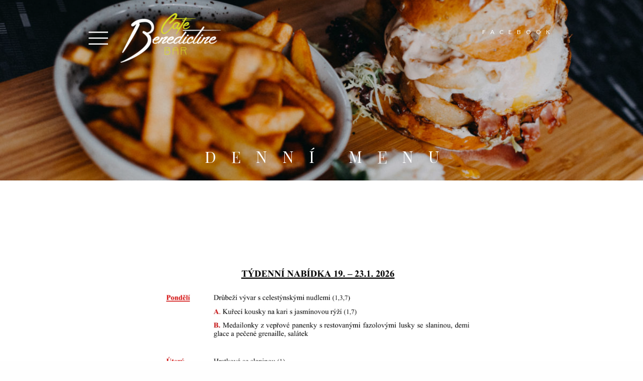

--- FILE ---
content_type: text/html; charset=UTF-8
request_url: http://cafebenedictine.com/denni-menu/
body_size: 7046
content:
<!doctype html>
<html class="no-js" lang="cs" >
	<head>
		<meta charset="UTF-8" />
		<meta name="viewport" content="width=device-width, initial-scale=1.0" />
		<title>Denní menu &#8211; Cafe &amp; Bar Benedictine</title>
                        <script>
                            /* You can add more configuration options to webfontloader by previously defining the WebFontConfig with your options */
                            if ( typeof WebFontConfig === "undefined" ) {
                                WebFontConfig = new Object();
                            }
                            WebFontConfig['google'] = {families: ['Lato:100,300,400,700,900,100italic,300italic,400italic,700italic,900italic', 'Playfair+Display:400,700,900,400italic,700italic,900italic', 'Old+Standard+TT:400,700,400italic', 'Cardo:400,700,400italic&subset=latin']};

                            (function() {
                                var wf = document.createElement( 'script' );
                                wf.src = 'https://ajax.googleapis.com/ajax/libs/webfont/1.5.3/webfont.js';
                                wf.type = 'text/javascript';
                                wf.async = 'true';
                                var s = document.getElementsByTagName( 'script' )[0];
                                s.parentNode.insertBefore( wf, s );
                            })();
                        </script>
                        <link rel='dns-prefetch' href='//s.w.org' />
<link rel="alternate" type="application/rss+xml" title="Cafe &amp; Bar Benedictine &raquo; RSS zdroj" href="http://cafebenedictine.com/feed/" />
<link rel="alternate" type="application/rss+xml" title="Cafe &amp; Bar Benedictine &raquo; RSS komentářů" href="http://cafebenedictine.com/comments/feed/" />
		<script type="text/javascript">
			window._wpemojiSettings = {"baseUrl":"https:\/\/s.w.org\/images\/core\/emoji\/12.0.0-1\/72x72\/","ext":".png","svgUrl":"https:\/\/s.w.org\/images\/core\/emoji\/12.0.0-1\/svg\/","svgExt":".svg","source":{"concatemoji":"http:\/\/cafebenedictine.com\/wp-includes\/js\/wp-emoji-release.min.js?ver=5.3.2"}};
			!function(e,a,t){var r,n,o,i,p=a.createElement("canvas"),s=p.getContext&&p.getContext("2d");function c(e,t){var a=String.fromCharCode;s.clearRect(0,0,p.width,p.height),s.fillText(a.apply(this,e),0,0);var r=p.toDataURL();return s.clearRect(0,0,p.width,p.height),s.fillText(a.apply(this,t),0,0),r===p.toDataURL()}function l(e){if(!s||!s.fillText)return!1;switch(s.textBaseline="top",s.font="600 32px Arial",e){case"flag":return!c([127987,65039,8205,9895,65039],[127987,65039,8203,9895,65039])&&(!c([55356,56826,55356,56819],[55356,56826,8203,55356,56819])&&!c([55356,57332,56128,56423,56128,56418,56128,56421,56128,56430,56128,56423,56128,56447],[55356,57332,8203,56128,56423,8203,56128,56418,8203,56128,56421,8203,56128,56430,8203,56128,56423,8203,56128,56447]));case"emoji":return!c([55357,56424,55356,57342,8205,55358,56605,8205,55357,56424,55356,57340],[55357,56424,55356,57342,8203,55358,56605,8203,55357,56424,55356,57340])}return!1}function d(e){var t=a.createElement("script");t.src=e,t.defer=t.type="text/javascript",a.getElementsByTagName("head")[0].appendChild(t)}for(i=Array("flag","emoji"),t.supports={everything:!0,everythingExceptFlag:!0},o=0;o<i.length;o++)t.supports[i[o]]=l(i[o]),t.supports.everything=t.supports.everything&&t.supports[i[o]],"flag"!==i[o]&&(t.supports.everythingExceptFlag=t.supports.everythingExceptFlag&&t.supports[i[o]]);t.supports.everythingExceptFlag=t.supports.everythingExceptFlag&&!t.supports.flag,t.DOMReady=!1,t.readyCallback=function(){t.DOMReady=!0},t.supports.everything||(n=function(){t.readyCallback()},a.addEventListener?(a.addEventListener("DOMContentLoaded",n,!1),e.addEventListener("load",n,!1)):(e.attachEvent("onload",n),a.attachEvent("onreadystatechange",function(){"complete"===a.readyState&&t.readyCallback()})),(r=t.source||{}).concatemoji?d(r.concatemoji):r.wpemoji&&r.twemoji&&(d(r.twemoji),d(r.wpemoji)))}(window,document,window._wpemojiSettings);
		</script>
		<style type="text/css">
img.wp-smiley,
img.emoji {
	display: inline !important;
	border: none !important;
	box-shadow: none !important;
	height: 1em !important;
	width: 1em !important;
	margin: 0 .07em !important;
	vertical-align: -0.1em !important;
	background: none !important;
	padding: 0 !important;
}
</style>
	<link rel='stylesheet' id='wp-block-library-css'  href='http://cafebenedictine.com/wp-includes/css/dist/block-library/style.min.css?ver=5.3.2' type='text/css' media='all' />
<link rel='stylesheet' id='mauna-main-stylesheet-css'  href='http://cafebenedictine.com/wp-content/themes/mauna/assets/stylesheets/mauna.css?ver=1.2.1' type='text/css' media='all' />
<style id='mauna-main-stylesheet-inline-css' type='text/css'>
.blog .content a, .blog-content header h5 a { background-image: linear-gradient(180deg,transparent 0%,#f9cbb3 0); }.off-canvas-content .content a { background-image: linear-gradient(180deg,transparent 0%,#f9cbb3 0); }.default-template .default-content a { background-image: linear-gradient(180deg,transparent 0%,#dd3333 0); }.default-template2 .default-content-2 a { background-image: linear-gradient(180deg,transparent 0%,#f9cbb3 0); }.default-template .header-wrapper a { background-image: linear-gradient(180deg,transparent 0%,#dd3333 0); }.promotion-news .header-wrapper a { background-image: linear-gradient(180deg,transparent 0%,#f9cbb3 0); }.promotion-single-post .content a { background-image: linear-gradient(180deg,transparent 0%,#f9cbb3 0); }.portfolio-filters a { background-image: linear-gradient(180deg,transparent 0%,#f9cbb3 0); }.portfolio2-filters a { background-image: linear-gradient(180deg,transparent 0%,#55DAA5 0); }.portfolio3-filters a { background-image: linear-gradient(180deg,transparent 0%,#55DAA5 0); }.portfolio4-filters a { background-image: linear-gradient(180deg,transparent 0%,#55DAA5 0); }.woocommerce-breadcrumb a, .woocommerce ul.products li.product h3 a, .woocommerce-page .woocommerce-MyAccount-content a { background-image: linear-gradient(180deg,transparent 0%,#55DAA5 0); }
</style>
<script type='text/javascript' src='http://cafebenedictine.com/wp-includes/js/jquery/jquery.js?ver=1.12.4-wp'></script>
<script type='text/javascript' src='http://cafebenedictine.com/wp-includes/js/jquery/jquery-migrate.min.js?ver=1.4.1'></script>
<link rel='https://api.w.org/' href='http://cafebenedictine.com/wp-json/' />
<link rel="EditURI" type="application/rsd+xml" title="RSD" href="http://cafebenedictine.com/xmlrpc.php?rsd" />
<link rel="wlwmanifest" type="application/wlwmanifest+xml" href="http://cafebenedictine.com/wp-includes/wlwmanifest.xml" /> 
<meta name="generator" content="WordPress 5.3.2" />
<link rel="canonical" href="http://cafebenedictine.com/denni-menu/" />
<link rel='shortlink' href='http://cafebenedictine.com/?p=189' />
<link rel="alternate" type="application/json+oembed" href="http://cafebenedictine.com/wp-json/oembed/1.0/embed?url=http%3A%2F%2Fcafebenedictine.com%2Fdenni-menu%2F" />
<link rel="alternate" type="text/xml+oembed" href="http://cafebenedictine.com/wp-json/oembed/1.0/embed?url=http%3A%2F%2Fcafebenedictine.com%2Fdenni-menu%2F&#038;format=xml" />
<style type="text/css" title="dynamic-css" class="options-output">#scroll-up{background-color:rgba(0,0,0,.3);}#scroll-up path{stroke:#fff;}.page-mask{background-color:#f9f5ef;}h1, .h1{font-size:48px;opacity: 1;visibility: visible;-webkit-transition: opacity 0.24s ease-in-out;-moz-transition: opacity 0.24s ease-in-out;transition: opacity 0.24s ease-in-out;}.wf-loading h1, .h1,{opacity: 0;}.ie.wf-loading h1, .h1,{visibility: hidden;}h2, .h2{font-size:40px;opacity: 1;visibility: visible;-webkit-transition: opacity 0.24s ease-in-out;-moz-transition: opacity 0.24s ease-in-out;transition: opacity 0.24s ease-in-out;}.wf-loading h2, .h2,{opacity: 0;}.ie.wf-loading h2, .h2,{visibility: hidden;}h3, .h3{font-size:31px;opacity: 1;visibility: visible;-webkit-transition: opacity 0.24s ease-in-out;-moz-transition: opacity 0.24s ease-in-out;transition: opacity 0.24s ease-in-out;}.wf-loading h3, .h3,{opacity: 0;}.ie.wf-loading h3, .h3,{visibility: hidden;}h4, .h4{font-size:25px;opacity: 1;visibility: visible;-webkit-transition: opacity 0.24s ease-in-out;-moz-transition: opacity 0.24s ease-in-out;transition: opacity 0.24s ease-in-out;}.wf-loading h4, .h4,{opacity: 0;}.ie.wf-loading h4, .h4,{visibility: hidden;}h5, .h5{font-size:20px;opacity: 1;visibility: visible;-webkit-transition: opacity 0.24s ease-in-out;-moz-transition: opacity 0.24s ease-in-out;transition: opacity 0.24s ease-in-out;}.wf-loading h5, .h5,{opacity: 0;}.ie.wf-loading h5, .h5,{visibility: hidden;}h6, .h6{font-size:16px;opacity: 1;visibility: visible;-webkit-transition: opacity 0.24s ease-in-out;-moz-transition: opacity 0.24s ease-in-out;transition: opacity 0.24s ease-in-out;}.wf-loading h6, .h6,{opacity: 0;}.ie.wf-loading h6, .h6,{visibility: hidden;}.main-navigation .burger-nav{width:40px;}.navbar-large-light .burger-nav svg{stroke:rgba(255,255,255,1);}.navbar-large-light .lang-social-menu li, .navbar-large-light .cart-icon, .default-template-title.light-title h3, .portfolio-single-title.light-title h3{color:rgba(255,255,255,1);}.navbar-large-light .cart-icon svg{fill:rgba(255,255,255,1);}.navbar-large-dark .burger-nav svg{stroke:#111;}.navbar-large-dark .lang-social-menu li, .navbar-large-dark .cart-icon, .default-template-title.dark-title h3, .portfolio-single-title.dark-title h3{color:#111;}.navbar-large-dark .cart-icon svg{fill:#111;}.nav-overlay{background:rgba(249,234,219,0.95);}.navigation-overlay .navigation-content, .navigation-overlay .navigation-content a{color:#866553;}.navigation-overlay .burger-nav svg{stroke:#866553;}.navigation-overlay .navigation-content a:before{background-color:#f9e1d1;}.lang-social-menu .social-profiles a:after{background-color:#f9cbb3;}.navigation-overlay .navigation-content a{font-family:Lato;text-transform:uppercase;font-weight:normal;font-style:normal;opacity: 1;visibility: visible;-webkit-transition: opacity 0.24s ease-in-out;-moz-transition: opacity 0.24s ease-in-out;transition: opacity 0.24s ease-in-out;}.wf-loading .navigation-overlay .navigation-content a,{opacity: 0;}.ie.wf-loading .navigation-overlay .navigation-content a,{visibility: hidden;}.page-wrapper section > .navbar-top a:not(.site-name){font-family:Lato;text-transform:uppercase;font-weight:normal;font-style:normal;opacity: 1;visibility: visible;-webkit-transition: opacity 0.24s ease-in-out;-moz-transition: opacity 0.24s ease-in-out;transition: opacity 0.24s ease-in-out;}.wf-loading .page-wrapper section > .navbar-top a:not(.site-name),{opacity: 0;}.ie.wf-loading .page-wrapper section > .navbar-top a:not(.site-name),{visibility: hidden;}.home-header header h1{font-family:"Playfair Display";text-align:center;text-transform:uppercase;font-weight:normal;font-style:normal;opacity: 1;visibility: visible;-webkit-transition: opacity 0.24s ease-in-out;-moz-transition: opacity 0.24s ease-in-out;transition: opacity 0.24s ease-in-out;}.wf-loading .home-header header h1,{opacity: 0;}.ie.wf-loading .home-header header h1,{visibility: hidden;}.home-nav, .home-nav a{font-family:Lato;text-transform:uppercase;letter-spacing:1px;font-weight:700;font-style:normal;opacity: 1;visibility: visible;-webkit-transition: opacity 0.24s ease-in-out;-moz-transition: opacity 0.24s ease-in-out;transition: opacity 0.24s ease-in-out;}.wf-loading .home-nav, .home-nav a,{opacity: 0;}.ie.wf-loading .home-nav, .home-nav a,{visibility: hidden;}.home-footer, .home-footer a{font-family:Lato;text-align:left;text-transform:none;font-weight:normal;font-style:normal;opacity: 1;visibility: visible;-webkit-transition: opacity 0.24s ease-in-out;-moz-transition: opacity 0.24s ease-in-out;transition: opacity 0.24s ease-in-out;}.wf-loading .home-footer, .home-footer a,{opacity: 0;}.ie.wf-loading .home-footer, .home-footer a,{visibility: hidden;}.homepage header h1, .open-off-canvas a, .home-footer .footer-content, .home-footer .footer-content a, .home-nav .nav a{color:#fff;}.open-off-canvas a:after{background-color:#fff;}.open-off-canvas a.link-hover:before, .home-nav .nav a:after{background:#55DAA5;}.homepage .decoration svg{stroke:#55DAA5;}.vegas-timer-progress{background:#fff;}.home-video-controls svg .circle-dark, .home-mobile-video-control svg .circle-dark{fill:rgba(0,0,0,.4);}.home-video-controls svg .circle-light, .home-mobile-video-control svg .circle-light{stroke:#fff;}.home-video-controls svg polygon, .home-mobile-video-control svg polygon{fill:#fff;}.off-canvas-content .content h1, .off-canvas-content .content h2, .off-canvas-content .content h3, .off-canvas-content .content h4, .off-canvas-content .content h5, .off-canvas-content .content h6{font-family:"Playfair Display";text-transform:uppercase;letter-spacing:3px;font-weight:normal;font-style:normal;opacity: 1;visibility: visible;-webkit-transition: opacity 0.24s ease-in-out;-moz-transition: opacity 0.24s ease-in-out;transition: opacity 0.24s ease-in-out;}.wf-loading .off-canvas-content .content h1, .off-canvas-content .content h2, .off-canvas-content .content h3, .off-canvas-content .content h4, .off-canvas-content .content h5, .off-canvas-content .content h6,{opacity: 0;}.ie.wf-loading .off-canvas-content .content h1, .off-canvas-content .content h2, .off-canvas-content .content h3, .off-canvas-content .content h4, .off-canvas-content .content h5, .off-canvas-content .content h6,{visibility: hidden;}.off-canvas-content .content p, .off-canvas-content .content a{font-family:"Old Standard TT";text-transform:none;letter-spacing:1px;font-weight:400;font-style:normal;opacity: 1;visibility: visible;-webkit-transition: opacity 0.24s ease-in-out;-moz-transition: opacity 0.24s ease-in-out;transition: opacity 0.24s ease-in-out;}.wf-loading .off-canvas-content .content p, .off-canvas-content .content a,{opacity: 0;}.ie.wf-loading .off-canvas-content .content p, .off-canvas-content .content a,{visibility: hidden;}.open-off-canvas a, .close-off-canvas a{font-family:Lato;text-transform:uppercase;letter-spacing:2px;font-weight:normal;font-style:normal;opacity: 1;visibility: visible;-webkit-transition: opacity 0.24s ease-in-out;-moz-transition: opacity 0.24s ease-in-out;transition: opacity 0.24s ease-in-out;}.wf-loading .open-off-canvas a, .close-off-canvas a,{opacity: 0;}.ie.wf-loading .open-off-canvas a, .close-off-canvas a,{visibility: hidden;}.off-canvas-overlay{background-color:#f7e2dc;}.off-canvas-content, .off-canvas-content  a, .close-off-canvas a{color:#fff;}.close-off-canvas a.link-hover:before{background-color:#f9cbb3;}.homepage2 .home-nav-items .home-nav-item span{font-family:"Playfair Display";letter-spacing:2px;font-weight:400;font-style:italic;font-size:32px;opacity: 1;visibility: visible;-webkit-transition: opacity 0.24s ease-in-out;-moz-transition: opacity 0.24s ease-in-out;transition: opacity 0.24s ease-in-out;}.wf-loading .homepage2 .home-nav-items .home-nav-item span,{opacity: 0;}.ie.wf-loading .homepage2 .home-nav-items .home-nav-item span,{visibility: hidden;}.home2-footer, .home2-footer a{font-family:Lato;text-align:left;text-transform:none;font-weight:normal;font-style:normal;opacity: 1;visibility: visible;-webkit-transition: opacity 0.24s ease-in-out;-moz-transition: opacity 0.24s ease-in-out;transition: opacity 0.24s ease-in-out;}.wf-loading .home2-footer, .home2-footer a,{opacity: 0;}.ie.wf-loading .home2-footer, .home2-footer a,{visibility: hidden;}.homepage2{background-color:#111111;}.homepage2 .home-overlay{background-color:rgba(0,0,0,0.5);}.homepage2 .home-nav-items .home-nav-item span, .home2-footer .footer-content p, .home2-footer .footer-content a{color:#fff;}.homepage2 .home-nav-items .home-nav-item > a{border-color:rgba(255,255,255,.1);}.homepage2 .home-nav-items .home-nav-item a:before{background-color:#111111;}.page-content .content h1, .page-content .content h2, .page-content .content h3, .page-content .content h4, .page-content .content h5, .page-content .content h6, .default-template-intro h3{font-family:"Playfair Display";text-transform:uppercase;letter-spacing:3px;font-weight:normal;font-style:normal;opacity: 1;visibility: visible;-webkit-transition: opacity 0.24s ease-in-out;-moz-transition: opacity 0.24s ease-in-out;transition: opacity 0.24s ease-in-out;}.wf-loading .page-content .content h1, .page-content .content h2, .page-content .content h3, .page-content .content h4, .page-content .content h5, .page-content .content h6, .default-template-intro h3,{opacity: 0;}.ie.wf-loading .page-content .content h1, .page-content .content h2, .page-content .content h3, .page-content .content h4, .page-content .content h5, .page-content .content h6, .default-template-intro h3,{visibility: hidden;}.page-content .content, .page-content .content p, .page-content .content a{font-family:Lato;text-transform:none;letter-spacing:1px;font-weight:normal;font-style:normal;opacity: 1;visibility: visible;-webkit-transition: opacity 0.24s ease-in-out;-moz-transition: opacity 0.24s ease-in-out;transition: opacity 0.24s ease-in-out;}.wf-loading .page-content .content, .page-content .content p, .page-content .content a,{opacity: 0;}.ie.wf-loading .page-content .content, .page-content .content p, .page-content .content a,{visibility: hidden;}.default-page-template .header-wrapper, .default-page-template .header-wrapper a{color:#111;}.default-page-template .decoration svg{stroke:#dd3333;}.page-content, .page-content-wrapper .page-content a{color:#111;}.default-arrow-intro{background-color:rgba(0,0,0,0.3);}.default-arrow-intro svg{stroke:#fff;}.default-header header h3{font-family:"Playfair Display";text-align:center;text-transform:uppercase;font-weight:normal;font-style:normal;opacity: 1;visibility: visible;-webkit-transition: opacity 0.24s ease-in-out;-moz-transition: opacity 0.24s ease-in-out;transition: opacity 0.24s ease-in-out;}.wf-loading .default-header header h3,{opacity: 0;}.ie.wf-loading .default-header header h3,{visibility: hidden;}.default-content .content h1, .default-content .content h2, .default-content .content h3, .default-content .content h4, .default-content .content h5, .default-content .content h6{font-family:"Playfair Display";text-transform:uppercase;letter-spacing:3px;font-weight:normal;font-style:normal;opacity: 1;visibility: visible;-webkit-transition: opacity 0.24s ease-in-out;-moz-transition: opacity 0.24s ease-in-out;transition: opacity 0.24s ease-in-out;}.wf-loading .default-content .content h1, .default-content .content h2, .default-content .content h3, .default-content .content h4, .default-content .content h5, .default-content .content h6,{opacity: 0;}.ie.wf-loading .default-content .content h1, .default-content .content h2, .default-content .content h3, .default-content .content h4, .default-content .content h5, .default-content .content h6,{visibility: hidden;}.default-content .content p, .default-content .content a{font-family:Lato;text-transform:none;letter-spacing:1px;font-weight:normal;font-style:normal;opacity: 1;visibility: visible;-webkit-transition: opacity 0.24s ease-in-out;-moz-transition: opacity 0.24s ease-in-out;transition: opacity 0.24s ease-in-out;}.wf-loading .default-content .content p, .default-content .content a,{opacity: 0;}.ie.wf-loading .default-content .content p, .default-content .content a,{visibility: hidden;}.default-header .menu-default .menu-item a{font-family:Lato;text-transform:uppercase;letter-spacing:2px;font-weight:normal;font-style:normal;opacity: 1;visibility: visible;-webkit-transition: opacity 0.24s ease-in-out;-moz-transition: opacity 0.24s ease-in-out;transition: opacity 0.24s ease-in-out;}.wf-loading .default-header .menu-default .menu-item a,{opacity: 0;}.ie.wf-loading .default-header .menu-default .menu-item a,{visibility: hidden;}.default-template .section-overlay{background-color:rgba(0,0,0,0.11);}.default-template .header-wrapper, .default-template .header-wrapper a{color:#ffffff;}.default-template .decoration svg{stroke:#dd3333;}.default-content-wrapper{background-color:#ffffff;}.default-content, .default-content a{color:#000000;}.default-header-2 header h3{font-family:"Playfair Display";text-align:center;text-transform:none;font-weight:400;font-style:italic;opacity: 1;visibility: visible;-webkit-transition: opacity 0.24s ease-in-out;-moz-transition: opacity 0.24s ease-in-out;transition: opacity 0.24s ease-in-out;}.wf-loading .default-header-2 header h3,{opacity: 0;}.ie.wf-loading .default-header-2 header h3,{visibility: hidden;}.default-content-2 .content h1, .default-content-2 .content h2, .default-content-2 .content h3, .default-content-2 .content h4, .default-content-2 .content h5, .default-content-2 .content h6{font-family:"Playfair Display";text-transform:none;letter-spacing:3px;font-weight:normal;font-style:normal;opacity: 1;visibility: visible;-webkit-transition: opacity 0.24s ease-in-out;-moz-transition: opacity 0.24s ease-in-out;transition: opacity 0.24s ease-in-out;}.wf-loading .default-content-2 .content h1, .default-content-2 .content h2, .default-content-2 .content h3, .default-content-2 .content h4, .default-content-2 .content h5, .default-content-2 .content h6,{opacity: 0;}.ie.wf-loading .default-content-2 .content h1, .default-content-2 .content h2, .default-content-2 .content h3, .default-content-2 .content h4, .default-content-2 .content h5, .default-content-2 .content h6,{visibility: hidden;}.default-content-2 .content p, .default-content-2 .content a{font-family:Cardo;text-transform:none;letter-spacing:1px;font-weight:normal;font-style:normal;opacity: 1;visibility: visible;-webkit-transition: opacity 0.24s ease-in-out;-moz-transition: opacity 0.24s ease-in-out;transition: opacity 0.24s ease-in-out;}.wf-loading .default-content-2 .content p, .default-content-2 .content a,{opacity: 0;}.ie.wf-loading .default-content-2 .content p, .default-content-2 .content a,{visibility: hidden;}.default-header-2 .menu-default .menu-item a{font-family:Cardo;text-transform:uppercase;letter-spacing:2px;font-weight:normal;font-style:normal;opacity: 1;visibility: visible;-webkit-transition: opacity 0.24s ease-in-out;-moz-transition: opacity 0.24s ease-in-out;transition: opacity 0.24s ease-in-out;}.wf-loading .default-header-2 .menu-default .menu-item a,{opacity: 0;}.ie.wf-loading .default-header-2 .menu-default .menu-item a,{visibility: hidden;}.default-template2 .half-overlay, .default-template2 .bg-img:after{background-color:transparent;}.default-template2 .bg-content, .default-template2 .bg-content-overlay{background-color:#fff;}.default-content-2, .default-content-2 a{color:#111;}.blog-content .post-content header h5, .archive-header h3, .blog-content .post-content header h5 a, .post-comments h6{font-family:"Playfair Display";text-align:center;text-transform:none;font-weight:400;font-style:italic;opacity: 1;visibility: visible;-webkit-transition: opacity 0.24s ease-in-out;-moz-transition: opacity 0.24s ease-in-out;transition: opacity 0.24s ease-in-out;}.wf-loading .blog-content .post-content header h5, .archive-header h3, .blog-content .post-content header h5 a, .post-comments h6,{opacity: 0;}.ie.wf-loading .blog-content .post-content header h5, .archive-header h3, .blog-content .post-content header h5 a, .post-comments h6,{visibility: hidden;}.blog-content .post-content .content, .blog-content .post-content a, .blog-content .post-content .more-link, .blog-content .post-meta a, .blog-content .post-date, .post-comments .comment-date, .post-comments .comment-logged-in, .blog-content .share-header, .blog-content .shares a{font-family:"Old Standard TT";text-transform:none;font-weight:normal;font-style:normal;opacity: 1;visibility: visible;-webkit-transition: opacity 0.24s ease-in-out;-moz-transition: opacity 0.24s ease-in-out;transition: opacity 0.24s ease-in-out;}.wf-loading .blog-content .post-content .content, .blog-content .post-content a, .blog-content .post-content .more-link, .blog-content .post-meta a, .blog-content .post-date, .post-comments .comment-date, .post-comments .comment-logged-in, .blog-content .share-header, .blog-content .shares a,{opacity: 0;}.ie.wf-loading .blog-content .post-content .content, .blog-content .post-content a, .blog-content .post-content .more-link, .blog-content .post-meta a, .blog-content .post-date, .post-comments .comment-date, .post-comments .comment-logged-in, .blog-content .share-header, .blog-content .shares a,{visibility: hidden;}.blog-content .post-meta a, .blog-content .post-date{font-family:Lato;text-transform:none;font-weight:400;font-style:italic;opacity: 1;visibility: visible;-webkit-transition: opacity 0.24s ease-in-out;-moz-transition: opacity 0.24s ease-in-out;transition: opacity 0.24s ease-in-out;}.wf-loading .blog-content .post-meta a, .blog-content .post-date,{opacity: 0;}.ie.wf-loading .blog-content .post-meta a, .blog-content .post-date,{visibility: hidden;}.blog-footer .footer-content a, .blog-footer .footer-content{font-family:Lato;text-align:center;text-transform:uppercase;font-weight:normal;font-style:normal;opacity: 1;visibility: visible;-webkit-transition: opacity 0.24s ease-in-out;-moz-transition: opacity 0.24s ease-in-out;transition: opacity 0.24s ease-in-out;}.wf-loading .blog-footer .footer-content a, .blog-footer .footer-content,{opacity: 0;}.ie.wf-loading .blog-footer .footer-content a, .blog-footer .footer-content,{visibility: hidden;}.post-comments .comment-author-link a, .post-comments .comment-author-link, .post-comments .comment p, .post-comments .comment a, .post-comments #respond h6, .post-comments .comment-submit .btn, .post-comments .comment-form-input, .post-comments .numeric-pagination, .post-comments .numeric-pagination a{font-family:"Playfair Display";font-weight:normal;font-style:normal;opacity: 1;visibility: visible;-webkit-transition: opacity 0.24s ease-in-out;-moz-transition: opacity 0.24s ease-in-out;transition: opacity 0.24s ease-in-out;}.wf-loading .post-comments .comment-author-link a, .post-comments .comment-author-link, .post-comments .comment p, .post-comments .comment a, .post-comments #respond h6, .post-comments .comment-submit .btn, .post-comments .comment-form-input, .post-comments .numeric-pagination, .post-comments .numeric-pagination a,{opacity: 0;}.ie.wf-loading .post-comments .comment-author-link a, .post-comments .comment-author-link, .post-comments .comment p, .post-comments .comment a, .post-comments #respond h6, .post-comments .comment-submit .btn, .post-comments .comment-form-input, .post-comments .numeric-pagination, .post-comments .numeric-pagination a,{visibility: hidden;}.blog, .blog-footer{background-color:#fff;}.blog, .blog-footer .footer-content, .blog-footer .footer-content a, .blog a{color:#111;}.blog-content .more-link span:after, .post-comments .numeric-pagination .current:after{background-color:#111;}.blog .post-tags a:after, .blog .link-hover:before, .blog .post-share a:before{background:#f9cbb3;}.blog .decoration svg{stroke:#f9cbb3;}.blog-content .post-image figure >a:before, .blog-content .post-image figure >a:after, #single-post .gallery-item a:before, #single-post .gallery-item a:after{background:#000;}.about-content-wrapper header h3{font-family:"Playfair Display";text-align:center;text-transform:uppercase;font-weight:normal;font-style:normal;opacity: 1;visibility: visible;-webkit-transition: opacity 0.24s ease-in-out;-moz-transition: opacity 0.24s ease-in-out;transition: opacity 0.24s ease-in-out;}.wf-loading .about-content-wrapper header h3,{opacity: 0;}.ie.wf-loading .about-content-wrapper header h3,{visibility: hidden;}.about-content, .about-content a{font-family:"Old Standard TT";letter-spacing:1px;font-weight:normal;font-style:normal;opacity: 1;visibility: visible;-webkit-transition: opacity 0.24s ease-in-out;-moz-transition: opacity 0.24s ease-in-out;transition: opacity 0.24s ease-in-out;}.wf-loading .about-content, .about-content a,{opacity: 0;}.ie.wf-loading .about-content, .about-content a,{visibility: hidden;}.about-sections .close-content-section a, .about-sections .open-content-section a, #fp-nav li:before{font-family:Lato;text-transform:uppercase;letter-spacing:2px;font-weight:700;font-style:normal;opacity: 1;visibility: visible;-webkit-transition: opacity 0.24s ease-in-out;-moz-transition: opacity 0.24s ease-in-out;transition: opacity 0.24s ease-in-out;}.wf-loading .about-sections .close-content-section a, .about-sections .open-content-section a, #fp-nav li:before,{opacity: 0;}.ie.wf-loading .about-sections .close-content-section a, .about-sections .open-content-section a, #fp-nav li:before,{visibility: hidden;}.portfolio .portfolio-filters .img-caption{font-family:"Playfair Display";font-weight:400;font-style:italic;opacity: 1;visibility: visible;-webkit-transition: opacity 0.24s ease-in-out;-moz-transition: opacity 0.24s ease-in-out;transition: opacity 0.24s ease-in-out;}.wf-loading .portfolio .portfolio-filters .img-caption,{opacity: 0;}.ie.wf-loading .portfolio .portfolio-filters .img-caption,{visibility: hidden;}.portfolio .portfolio-filters ul a{font-family:Lato;text-transform:uppercase;letter-spacing:2px;font-weight:normal;font-style:normal;opacity: 1;visibility: visible;-webkit-transition: opacity 0.24s ease-in-out;-moz-transition: opacity 0.24s ease-in-out;transition: opacity 0.24s ease-in-out;}.wf-loading .portfolio .portfolio-filters ul a,{opacity: 0;}.ie.wf-loading .portfolio .portfolio-filters ul a,{visibility: hidden;}.portfolio .portfolio-hover-title{font-family:Lato;text-transform:none;letter-spacing:2px;font-weight:normal;font-style:normal;font-size:20px;opacity: 1;visibility: visible;-webkit-transition: opacity 0.24s ease-in-out;-moz-transition: opacity 0.24s ease-in-out;transition: opacity 0.24s ease-in-out;}.wf-loading .portfolio .portfolio-hover-title,{opacity: 0;}.ie.wf-loading .portfolio .portfolio-hover-title,{visibility: hidden;}.portfolio, .portfolio .overlay-hover-title:after{background-color:#ffffff;}.portfolio .portfolio-arrow{background-color:rgba(249,235,214,0.33);}.portfolio .portfolio-video-control svg .circle-dark{fill:rgba(249,235,214,0.33);}.portfolio .portfolio-arrow svg{stroke:#fff;}.portfolio .portfolio-hover-title{color:#fff;}.portfolio .portfolio-video-control svg polygon{fill:#fff;}.portfolio .swiper-pagination .swiper-pagination-progressbar{background-color:#fff;}.portfolio .portfolio-filters{background-color:#ffffff;}.portfolio .portfolio-filters, .portfolio .portfolio-filters a{color:#000000;}.portfolio2 .portfolio2-filters .img-caption{font-family:"Playfair Display";font-weight:400;font-style:italic;opacity: 1;visibility: visible;-webkit-transition: opacity 0.24s ease-in-out;-moz-transition: opacity 0.24s ease-in-out;transition: opacity 0.24s ease-in-out;}.wf-loading .portfolio2 .portfolio2-filters .img-caption,{opacity: 0;}.ie.wf-loading .portfolio2 .portfolio2-filters .img-caption,{visibility: hidden;}.portfolio2 .portfolio2-filters ul a{font-family:Lato;text-transform:uppercase;letter-spacing:2px;font-weight:normal;font-style:normal;opacity: 1;visibility: visible;-webkit-transition: opacity 0.24s ease-in-out;-moz-transition: opacity 0.24s ease-in-out;transition: opacity 0.24s ease-in-out;}.wf-loading .portfolio2 .portfolio2-filters ul a,{opacity: 0;}.ie.wf-loading .portfolio2 .portfolio2-filters ul a,{visibility: hidden;}.portfolio2{background-color:#111;}.portfolio2 .portfolio-arrow{background-color:rgba(0,0,0,0.3);}.portfolio2 .portfolio-video-control svg .circle-dark{fill:rgba(0,0,0,0.3);}.portfolio2 .portfolio-arrow svg{stroke:#fff;}.portfolio2 .portfolio-video-control svg polygon{fill:#fff;}.portfolio2 .swiper-pagination .swiper-pagination-progressbar{background-color:#fff;}.portfolio2 .portfolio2-filters{background-color:#111;}.portfolio2 .portfolio2-filters, .portfolio2 .portfolio2-filters a{color:#fff;}.portfolio3 .portfolio-load-more-wrapper a{font-family:Lato;text-transform:uppercase;letter-spacing:5px;font-weight:700;font-style:normal;opacity: 1;visibility: visible;-webkit-transition: opacity 0.24s ease-in-out;-moz-transition: opacity 0.24s ease-in-out;transition: opacity 0.24s ease-in-out;}.wf-loading .portfolio3 .portfolio-load-more-wrapper a,{opacity: 0;}.ie.wf-loading .portfolio3 .portfolio-load-more-wrapper a,{visibility: hidden;}.portfolio3 .portfolio3-filters ul a{font-family:Lato;text-transform:uppercase;letter-spacing:2px;font-weight:normal;font-style:normal;opacity: 1;visibility: visible;-webkit-transition: opacity 0.24s ease-in-out;-moz-transition: opacity 0.24s ease-in-out;transition: opacity 0.24s ease-in-out;}.wf-loading .portfolio3 .portfolio3-filters ul a,{opacity: 0;}.ie.wf-loading .portfolio3 .portfolio3-filters ul a,{visibility: hidden;}.portfolio3 .portfolio-hover-title{font-family:Lato;text-transform:none;letter-spacing:2px;font-weight:normal;font-style:normal;font-size:20px;opacity: 1;visibility: visible;-webkit-transition: opacity 0.24s ease-in-out;-moz-transition: opacity 0.24s ease-in-out;transition: opacity 0.24s ease-in-out;}.wf-loading .portfolio3 .portfolio-hover-title,{opacity: 0;}.ie.wf-loading .portfolio3 .portfolio-hover-title,{visibility: hidden;}.portfolio3, .portfolio3 .page-bg, .portfolio3 .img-bg-2:after{background-color:#111;}.portfolio3 .portfolio-video-control svg .circle-dark{fill:#111;}.portfolio3 .portfolio-load-more-wrapper a, .portfolio3 .portfolio-hover-title{color:#fff;}.portfolio3 .portfolio-video-control svg polygon{fill:#fff;}.portfolio3 .portfolio3-filters{background-color:#111;}.portfolio3 .portfolio3-filters, .portfolio3 .portfolio3-filters a{color:#fff;}.portfolio3 .link-hover:before{background-color:#55DAA5;}.portfolio4 .portfolio-load-more-wrapper a{font-family:Lato;text-transform:uppercase;letter-spacing:5px;font-weight:700;font-style:normal;opacity: 1;visibility: visible;-webkit-transition: opacity 0.24s ease-in-out;-moz-transition: opacity 0.24s ease-in-out;transition: opacity 0.24s ease-in-out;}.wf-loading .portfolio4 .portfolio-load-more-wrapper a,{opacity: 0;}.ie.wf-loading .portfolio4 .portfolio-load-more-wrapper a,{visibility: hidden;}.portfolio4 .portfolio4-filters ul a{font-family:Lato;text-transform:uppercase;letter-spacing:2px;font-weight:normal;font-style:normal;opacity: 1;visibility: visible;-webkit-transition: opacity 0.24s ease-in-out;-moz-transition: opacity 0.24s ease-in-out;transition: opacity 0.24s ease-in-out;}.wf-loading .portfolio4 .portfolio4-filters ul a,{opacity: 0;}.ie.wf-loading .portfolio4 .portfolio4-filters ul a,{visibility: hidden;}.portfolio4 .portfolio-hover-title{font-family:Lato;text-transform:none;letter-spacing:2px;font-weight:normal;font-style:normal;font-size:20px;opacity: 1;visibility: visible;-webkit-transition: opacity 0.24s ease-in-out;-moz-transition: opacity 0.24s ease-in-out;transition: opacity 0.24s ease-in-out;}.wf-loading .portfolio4 .portfolio-hover-title,{opacity: 0;}.ie.wf-loading .portfolio4 .portfolio-hover-title,{visibility: hidden;}.portfolio4, .portfolio4 .page-bg, .portfolio4 .img-bg-2:after{background-color:#111;}.portfolio4 .portfolio-video-control svg .circle-dark{fill:#111;}.portfolio4 .portfolio-load-more-wrapper a, .portfolio-hover-title{color:#fff;}.portfolio4 .portfolio-video-control svg polygon{fill:#fff;}.portfolio4 .portfolio4-filters{background-color:#111;}.portfolio4 .portfolio4-filters, .portfolio4 .portfolio4-filters a{color:#fff;}.portfolio4 .link-hover:before{background-color:#55DAA5;}.portfolio-post-content header h3, .portfolio-single-intro .portfolio-single-title h3{font-family:"Playfair Display";text-align:center;text-transform:uppercase;font-weight:normal;font-style:normal;opacity: 1;visibility: visible;-webkit-transition: opacity 0.24s ease-in-out;-moz-transition: opacity 0.24s ease-in-out;transition: opacity 0.24s ease-in-out;}.wf-loading .portfolio-post-content header h3, .portfolio-single-intro .portfolio-single-title h3,{opacity: 0;}.ie.wf-loading .portfolio-post-content header h3, .portfolio-single-intro .portfolio-single-title h3,{visibility: hidden;}.portfolio-post-content .content, .portfolio-post-content .content a{font-family:Lato;text-transform:none;letter-spacing:1px;font-weight:normal;font-style:normal;opacity: 1;visibility: visible;-webkit-transition: opacity 0.24s ease-in-out;-moz-transition: opacity 0.24s ease-in-out;transition: opacity 0.24s ease-in-out;}.wf-loading .portfolio-post-content .content, .portfolio-post-content .content a,{opacity: 0;}.ie.wf-loading .portfolio-post-content .content, .portfolio-post-content .content a,{visibility: hidden;}.portfolio-single-post, .portfolio-single-post .blog-footer{background-color:#fff;}.portfolio-post-content header h3{color:#111;}.portfolio-post-content .content, .portfolio-post-content .content a{color:#111;}.portfolio-post-content a:hover, .portfolio-post-content .link-hover:before, .portfolio-post-content .post-share a:before{background:#55DAA5;}.gallery-single-portfolio .post-image >a:before, .gallery-single-portfolio .post-image >a:after{background:#111;}.portfolio-arrow-intro{background-color:rgba(0,0,0,0.3);}.portfolio-arrow-intro svg{stroke:#fff;}.promotion-news-header header h3{font-family:"Playfair Display";text-align:center;text-transform:none;font-weight:400;font-style:italic;opacity: 1;visibility: visible;-webkit-transition: opacity 0.24s ease-in-out;-moz-transition: opacity 0.24s ease-in-out;transition: opacity 0.24s ease-in-out;}.wf-loading .promotion-news-header header h3,{opacity: 0;}.ie.wf-loading .promotion-news-header header h3,{visibility: hidden;}.promotion-news-content h1, .promotion-news-content h2, .promotion-news-content h3, .promotion-news-content h4, .promotion-news-content h5, .promotion-news-content h6{font-family:"Playfair Display";text-transform:uppercase;letter-spacing:3px;font-weight:normal;font-style:normal;opacity: 1;visibility: visible;-webkit-transition: opacity 0.24s ease-in-out;-moz-transition: opacity 0.24s ease-in-out;transition: opacity 0.24s ease-in-out;}.wf-loading .promotion-news-content h1, .promotion-news-content h2, .promotion-news-content h3, .promotion-news-content h4, .promotion-news-content h5, .promotion-news-content h6,{opacity: 0;}.ie.wf-loading .promotion-news-content h1, .promotion-news-content h2, .promotion-news-content h3, .promotion-news-content h4, .promotion-news-content h5, .promotion-news-content h6,{visibility: hidden;}.promotion-news-content .content, .promotion-news-content .content a{font-family:"Old Standard TT";text-transform:none;letter-spacing:1px;font-weight:normal;font-style:normal;opacity: 1;visibility: visible;-webkit-transition: opacity 0.24s ease-in-out;-moz-transition: opacity 0.24s ease-in-out;transition: opacity 0.24s ease-in-out;}.wf-loading .promotion-news-content .content, .promotion-news-content .content a,{opacity: 0;}.ie.wf-loading .promotion-news-content .content, .promotion-news-content .content a,{visibility: hidden;}.promotion-news-header .menu-default .menu-item a{font-family:Lato;text-transform:uppercase;letter-spacing:2px;font-weight:normal;font-style:normal;opacity: 1;visibility: visible;-webkit-transition: opacity 0.24s ease-in-out;-moz-transition: opacity 0.24s ease-in-out;transition: opacity 0.24s ease-in-out;}.wf-loading .promotion-news-header .menu-default .menu-item a,{opacity: 0;}.ie.wf-loading .promotion-news-header .menu-default .menu-item a,{visibility: hidden;}.promotion-news-wrapper{background-color:#ffffff;}.promotion-news-overlay{background-color:rgba(249,203,179,0.26);}.promotion-news .promotion-news-header header, .promotion-news .header-wrapper a{color:#fff;}.promotion-news .decoration svg{stroke:#f9cbb3;}.promotion-news-content .content{color:#ffffff;}.promotion-news .portfolio-arrow svg{stroke:#ffffff;}.promotion-news-content-wrapper:before{background-color:rgba(0,0,0,0.05);}.promotion-news-content-wrapper:after{background-color:transparent;}.promotion-news .portfolio-arrow{background-color:rgba(0,0,0,0.3);}.promotion-single-post, .promotion-single-post .blog-footer{background-color:#fff;}.promotion-single-post, .promotion-single-post .blog-footer .footer-content, .promotion-single-post .blog-footer .footer-content a, .promotion-single-post .content a{color:#111;} .promotion-single-post .link-hover:before{background:#f9cbb3;}.default-template-title h3{opacity: 1;visibility: visible;-webkit-transition: opacity 0.24s ease-in-out;-moz-transition: opacity 0.24s ease-in-out;transition: opacity 0.24s ease-in-out;}.wf-loading .default-template-title h3,{opacity: 0;}.ie.wf-loading .default-template-title h3,{visibility: hidden;}.default-header h3{opacity: 1;visibility: visible;-webkit-transition: opacity 0.24s ease-in-out;-moz-transition: opacity 0.24s ease-in-out;transition: opacity 0.24s ease-in-out;}.wf-loading .default-header h3,{opacity: 0;}.ie.wf-loading .default-header h3,{visibility: hidden;}.default-header-2 h3{opacity: 1;visibility: visible;-webkit-transition: opacity 0.24s ease-in-out;-moz-transition: opacity 0.24s ease-in-out;transition: opacity 0.24s ease-in-out;}.wf-loading .default-header-2 h3,{opacity: 0;}.ie.wf-loading .default-header-2 h3,{visibility: hidden;}.default-header.promotion-news-header h3{opacity: 1;visibility: visible;-webkit-transition: opacity 0.24s ease-in-out;-moz-transition: opacity 0.24s ease-in-out;transition: opacity 0.24s ease-in-out;}.wf-loading .default-header.promotion-news-header h3,{opacity: 0;}.ie.wf-loading .default-header.promotion-news-header h3,{visibility: hidden;}.about-content-wrapper h3{opacity: 1;visibility: visible;-webkit-transition: opacity 0.24s ease-in-out;-moz-transition: opacity 0.24s ease-in-out;transition: opacity 0.24s ease-in-out;}.wf-loading .about-content-wrapper h3,{opacity: 0;}.ie.wf-loading .about-content-wrapper h3,{visibility: hidden;}</style>	</head>
	<body class="page-template page-template-page-templates page-template-horizontal page-template-page-templateshorizontal-php page page-id-189">
		<div class="body-wrapper" style="opacity: 0;">
		<div id="page-wrapper" class="page-wrapper">
<section class="default-template">
	<div class="section-overlay fixed-overlay"></div>
	
<div class="navbar-top navbar-top-light navbar-large navbar-large-light nav-small-light">
	<div class="row">
		<div class="small-12 large-6 columns">
			<div class="main-navigation">
								<div class="burger-nav">
					<svg viewBox="0 0 34 24">
						<g fill="none" stroke="" stroke-width="2">
							<path class="pathA" stroke-linecap="round" d="M2 2 l32 0" />
							<path class="pathB" stroke-linecap="round" d="M2 12 l32 0" />
							<path class="pathC" stroke-linecap="round" d="M2 22 l32 0" />
						</g>
					</svg>
				</div>
												<figure class="logo-sm">
					<div class="logo-lg-wrapper">
													<a href="http://cafebenedictine.com/"><img src="http://cafebenedictine.com/wp-content/uploads/2019/03/logo-png-1-e1551834643241.png" alt=""/></a>
											</div>
				</figure>
							</div>
		</div>
		
<div class="large-6 columns ">
	<div class="lang-social-menu">
						<div class="languages show-for-large">
					</div>
		<ul id="menu-social" class="social-profiles show-for-large"><li id="menu-item-164" class="menu-item menu-item-type-custom menu-item-object-custom menu-item-164"><a href="https://www.facebook.com/cafebenedictinebar/" class='menu-image-title-after'><span class="menu-image-title">Facebook</span></a></li>
</ul>			</div>

</div>	</div>
</div>	<div class="nav-overlay"></div>
<div class="navigation-overlay">
	<div class="navbar-top navbar-top-light navbar-large navbar-fixed">
		<div class="row">
			<div class="small-12 large-6 columns">
				<div class="main-navigation">
					<div class="burger-nav">
						<svg style="position: absolute; height: 100%; width: 100%; left: 0; top:0;" viewBox="0 0 34 24">
							<g fill="none" stroke="" stroke-width="2">
								<path class="pathA" stroke-linecap="round" d="M2 2 l32 0" />
								<path class="pathB" stroke-linecap="round" d="M2 12 l32 0" />
								<path class="pathC" stroke-linecap="round" d="M2 22 l32 0" />
							</g>
						</svg>
					</div>

					<figure class="logo-sm">
						<div class="logo-lg-wrapper">
															<a href="http://cafebenedictine.com/"><img src="http://cafebenedictine.com/wp-content/uploads/2019/03/logo-png-1-e1551834643241.png" alt=""/></a>
													</div>
					</figure>
				</div>
			</div>
		</div>
	</div>
	<div class="row">
		<div class="small-12 columns">
			<div class="navigation-content">
				<ul id="menu-overlay" class="nav margin-bottom-standard"><li id="menu-item-486" class="menu-item menu-item-type-post_type menu-item-object-page menu-item-486"><a href="http://cafebenedictine.com/aktuality/" class='menu-image-title-after'><span class="menu-image-title">Aktuality</span></a></li>
<li id="menu-item-248" class="menu-item menu-item-type-post_type menu-item-object-page current-menu-item page_item page-item-189 current_page_item menu-item-248 active"><a href="http://cafebenedictine.com/denni-menu/" class='menu-image-title-after'><span class="menu-image-title">Denní menu</span></a></li>
<li id="menu-item-373" class="menu-item menu-item-type-post_type menu-item-object-page menu-item-373"><a href="http://cafebenedictine.com/jidelni-listek-2/" class='menu-image-title-after'><span class="menu-image-title">Jídelní lístek</span></a></li>
<li id="menu-item-246" class="menu-item menu-item-type-post_type menu-item-object-page menu-item-246"><a href="http://cafebenedictine.com/galerie/" class='menu-image-title-after'><span class="menu-image-title">Galerie</span></a></li>
<li id="menu-item-245" class="menu-item menu-item-type-post_type menu-item-object-page menu-item-245"><a href="http://cafebenedictine.com/kontakt/" class='menu-image-title-after'><span class="menu-image-title">Kontakt</span></a></li>
</ul>				<ul id="menu-2nd-overlay" class="social-profiles margin-bottom-standard"><li id="menu-item-46" class="menu-item menu-item-type-custom menu-item-object-custom menu-item-46"><a href="https://www.facebook.com/cafebenedictinebar/" class='menu-image-title-after'><span class="menu-image-title">FACEBOOK</span></a></li>
</ul>			</div>
		</div>
	</div>
</div>							<div class="bg-img" style="background-image: url('http://cafebenedictine.com/wp-content/uploads/2019/06/Bene_new-13-of-13-1200x800.jpg');">
					<img class="hide" src="http://cafebenedictine.com/wp-content/uploads/2019/06/Bene_new-13-of-13-1200x800.jpg" alt="Denní menu"/>
				</div>
				<div class="default-header show-for-large default_page_style_189">
			<div class="header-wrapper">
				<div class="row">
					<div class="small-12 columns">
													<header><h3 class="animate-header">Denní menu</h3></header>
																																<div class="custom-decoration decoration circle_center">
								<br />
<b>Warning</b>:  file_get_contents(): Filename cannot be empty in <b>/data/web/virtuals/158671/virtual/www/domains/cafebenedictine.com/wp-content/themes/mauna/page-templates/horizontal.php</b> on line <b>76</b><br />
							</div>
																		</div>
				</div>
			</div>
		</div>
		<div class="default-content-wrapper default_page_style_189">
			<div class="default-content">
				<div class="row">
					<div class="small-12 columns hide-for-large default-header">        
						<header><h3>Denní menu</h3></header>
					</div>
				</div>
				<div class="row">
					<div class="small-12 medium-10 large-8 columns small-centered content">
					 <p><img class="aligncenter wp-image-1480 size-full" src="http://cafebenedictine.com/wp-content/uploads/2026/01/Snímek-obrazovky_17-1-2026_205658_.jpeg" alt="" width="964" height="1394" srcset="http://cafebenedictine.com/wp-content/uploads/2026/01/Snímek-obrazovky_17-1-2026_205658_.jpeg 964w, http://cafebenedictine.com/wp-content/uploads/2026/01/Snímek-obrazovky_17-1-2026_205658_-207x300.jpeg 207w, http://cafebenedictine.com/wp-content/uploads/2026/01/Snímek-obrazovky_17-1-2026_205658_-708x1024.jpeg 708w, http://cafebenedictine.com/wp-content/uploads/2026/01/Snímek-obrazovky_17-1-2026_205658_-768x1111.jpeg 768w, http://cafebenedictine.com/wp-content/uploads/2026/01/Snímek-obrazovky_17-1-2026_205658_-640x925.jpeg 640w, http://cafebenedictine.com/wp-content/uploads/2026/01/Snímek-obrazovky_17-1-2026_205658_-17x24.jpeg 17w, http://cafebenedictine.com/wp-content/uploads/2026/01/Snímek-obrazovky_17-1-2026_205658_-25x36.jpeg 25w, http://cafebenedictine.com/wp-content/uploads/2026/01/Snímek-obrazovky_17-1-2026_205658_-33x48.jpeg 33w" sizes="(max-width: 639px) 98vw, (max-width: 1199px) 64vw, 770px" /></p>
<p>&nbsp;</p>
<p>&nbsp;</p>
<p>&nbsp;</p>

					</div>

				</div>
				</div>
		</div>
		</section>

</div>
</div>




<a id="scroll-up" class="no-rd scroll-up hide-for-small-only">
	<div class="arrow-slide next-slide">
		<svg viewBox="0 0 50 7">
			<g fill="none" stroke="" stroke-width="2">
				<path class="lineAB" stroke-linecap="round" d="M16 0 l8 10" />
				<path class="lineBC" stroke-linecap="round" d="M32 0 l-8 10" />
			</g>
		</svg>
	</div>
</a>
<div class="page-mask"></div>
<script type='text/javascript' src='http://cafebenedictine.com/wp-content/themes/mauna/assets/javascript/mauna.js?ver=1.2.1'></script>
<script type='text/javascript' src='http://cafebenedictine.com/wp-includes/js/wp-embed.min.js?ver=5.3.2'></script>

</body>
</html>


--- FILE ---
content_type: text/css
request_url: http://cafebenedictine.com/wp-content/themes/mauna/assets/stylesheets/mauna.css?ver=1.2.1
body_size: 36897
content:
/**
 *
 * Mauna Stylesheet
 * by Puruno
 * https://themeforest.net/user/puruno
 * 
 * please do not edit directly in theme, for any adjustments we recomend using child theme
 * https://codex.wordpress.org/Child_Themes
 *
 *  *
 * 1. 	Foundation base styles
 * 2. 	Global elements
 * 3. 	Swiper slider styles
 * 4. 	Swipebox slider styles
 * 5. 	Fullpage slider styles
 * 6. 	Navbar styles
 * 7. 	Default template styles
 * 8. 	Home templates styles
 * 9. 	Blog template styles
 * 10.	News / annoucemenets template styles
 * 11.	Portfolio templates styles
 * 12.	About template styles
 * 13.	Wordpress custom styles
 * 14.	Vegas slider styles
 * 15.	Woocommerce
 */
/**
 *
 * 1. Foundation base styles
 *
 */
.wp-caption > figcaption {
  max-width: 100%;
  font-size: 0.8rem;
  color: #999;
  padding: 0.25rem 0; }

p.wp-caption-text {
  font-size: 90%;
  color: #666;
  padding: 0.625rem 0; }

.alignleft {
  float: left;
  padding-right: 1rem;
  margin: 0; }

.alignright {
  float: right;
  padding-left: 1rem;
  margin: 0; }

.aligncenter {
  display: block;
  margin-left: auto;
  margin-right: auto; }

/*! normalize.css v3.0.3 | MIT License | github.com/necolas/normalize.css */
/**
   * 1. Set default font family to sans-serif.
   * 2. Prevent iOS and IE text size adjust after device orientation change,
   *    without disabling user zoom.
   */
html {
  font-family: sans-serif;
  /* 1 */
  -ms-text-size-adjust: 100%;
  /* 2 */
  -webkit-text-size-adjust: 100%;
  /* 2 */ }

/**
   * Remove default margin.
   */
body {
  margin: 0; }

/* HTML5 display definitions
     ========================================================================== */
/**
   * Correct `block` display not defined for any HTML5 element in IE 8/9.
   * Correct `block` display not defined for `details` or `summary` in IE 10/11
   * and Firefox.
   * Correct `block` display not defined for `main` in IE 11.
   */
article,
aside,
details,
figcaption,
figure,
footer,
header,
hgroup,
main,
menu,
nav,
section,
summary {
  display: block; }

/**
   * 1. Correct `inline-block` display not defined in IE 8/9.
   * 2. Normalize vertical alignment of `progress` in Chrome, Firefox, and Opera.
   */
audio,
canvas,
progress,
video {
  display: inline-block;
  /* 1 */
  vertical-align: baseline;
  /* 2 */ }

/**
   * Prevent modern browsers from displaying `audio` without controls.
   * Remove excess height in iOS 5 devices.
   */
audio:not([controls]) {
  display: none;
  height: 0; }

/**
   * Address `[hidden]` styling not present in IE 8/9/10.
   * Hide the `template` element in IE 8/9/10/11, Safari, and Firefox < 22.
   */
[hidden],
template {
  display: none; }

/* Links
     ========================================================================== */
/**
   * Remove the gray background color from active links in IE 10.
   */
a {
  background-color: transparent; }

/**
   * Improve readability of focused elements when they are also in an
   * active/hover state.
   */
a:active,
a:hover {
  outline: 0; }

/* Text-level semantics
     ========================================================================== */
/**
   * Address styling not present in IE 8/9/10/11, Safari, and Chrome.
   */
abbr[title] {
  border-bottom: 1px dotted; }

/**
   * Address style set to `bolder` in Firefox 4+, Safari, and Chrome.
   */
b,
strong {
  font-weight: bold; }

/**
   * Address styling not present in Safari and Chrome.
   */
dfn {
  font-style: italic; }

/**
   * Address variable `h1` font-size and margin within `section` and `article`
   * contexts in Firefox 4+, Safari, and Chrome.
   */
h1 {
  font-size: 2em;
  margin: 0.67em 0; }

/**
   * Address styling not present in IE 8/9.
   */
mark {
  background: #ff0;
  color: #000; }

/**
   * Address inconsistent and variable font size in all browsers.
   */
small {
  font-size: 80%; }

/**
   * Prevent `sub` and `sup` affecting `line-height` in all browsers.
   */
sub,
sup {
  font-size: 75%;
  line-height: 0;
  position: relative;
  vertical-align: baseline; }

sup {
  top: -0.5em; }

sub {
  bottom: -0.25em; }

/* Embedded content
     ========================================================================== */
/**
   * Remove border when inside `a` element in IE 8/9/10.
   */
img {
  border: 0; }

/**
   * Correct overflow not hidden in IE 9/10/11.
   */
svg:not(:root) {
  overflow: hidden; }

/* Grouping content
     ========================================================================== */
/**
   * Address margin not present in IE 8/9 and Safari.
   */
figure {
  margin: 1em 40px; }

/**
   * Address differences between Firefox and other browsers.
   */
hr {
  -webkit-box-sizing: content-box;
          box-sizing: content-box;
  height: 0; }

/**
   * Contain overflow in all browsers.
   */
pre {
  overflow: auto; }

/**
   * Address odd `em`-unit font size rendering in all browsers.
   */
code,
kbd,
pre,
samp {
  font-family: monospace, monospace;
  font-size: 1em; }

/* Forms
     ========================================================================== */
/**
   * Known limitation: by default, Chrome and Safari on OS X allow very limited
   * styling of `select`, unless a `border` property is set.
   */
/**
   * 1. Correct color not being inherited.
   *    Known issue: affects color of disabled elements.
   * 2. Correct font properties not being inherited.
   * 3. Address margins set differently in Firefox 4+, Safari, and Chrome.
   */
button,
input,
optgroup,
select,
textarea {
  color: inherit;
  /* 1 */
  font: inherit;
  /* 2 */
  margin: 0;
  /* 3 */ }

/**
   * Address `overflow` set to `hidden` in IE 8/9/10/11.
   */
button {
  overflow: visible; }

/**
   * Address inconsistent `text-transform` inheritance for `button` and `select`.
   * All other form control elements do not inherit `text-transform` values.
   * Correct `button` style inheritance in Firefox, IE 8/9/10/11, and Opera.
   * Correct `select` style inheritance in Firefox.
   */
button,
select {
  text-transform: none; }

/**
   * 1. Avoid the WebKit bug in Android 4.0.* where (2) destroys native `audio`
   *    and `video` controls.
   * 2. Correct inability to style clickable `input` types in iOS.
   * 3. Improve usability and consistency of cursor style between image-type
   *    `input` and others.
   */
button,
html input[type="button"],
input[type="reset"],
input[type="submit"] {
  -webkit-appearance: button;
  /* 2 */
  cursor: pointer;
  /* 3 */ }

/**
   * Re-set default cursor for disabled elements.
   */
button[disabled],
html input[disabled] {
  cursor: not-allowed; }

/**
   * Remove inner padding and border in Firefox 4+.
   */
button::-moz-focus-inner,
input::-moz-focus-inner {
  border: 0;
  padding: 0; }

/**
   * Address Firefox 4+ setting `line-height` on `input` using `!important` in
   * the UA stylesheet.
   */
input {
  line-height: normal; }

/**
   * It's recommended that you don't attempt to style these elements.
   * Firefox's implementation doesn't respect box-sizing, padding, or width.
   *
   * 1. Address box sizing set to `content-box` in IE 8/9/10.
   * 2. Remove excess padding in IE 8/9/10.
   */
input[type="checkbox"],
input[type="radio"] {
  -webkit-box-sizing: border-box;
          box-sizing: border-box;
  /* 1 */
  padding: 0;
  /* 2 */ }

/**
   * Fix the cursor style for Chrome's increment/decrement buttons. For certain
   * `font-size` values of the `input`, it causes the cursor style of the
   * decrement button to change from `default` to `text`.
   */
input[type="number"]::-webkit-inner-spin-button,
input[type="number"]::-webkit-outer-spin-button {
  height: auto; }

/**
   * 1. Address `appearance` set to `searchfield` in Safari and Chrome.
   * 2. Address `box-sizing` set to `border-box` in Safari and Chrome.
   */
input[type="search"] {
  -webkit-appearance: textfield;
  /* 1 */
  -webkit-box-sizing: content-box;
          box-sizing: content-box;
  /* 2 */ }

/**
   * Remove inner padding and search cancel button in Safari and Chrome on OS X.
   * Safari (but not Chrome) clips the cancel button when the search input has
   * padding (and `textfield` appearance).
   */
input[type="search"]::-webkit-search-cancel-button,
input[type="search"]::-webkit-search-decoration {
  -webkit-appearance: none; }

/**
   * Define consistent border, margin, and padding.
   * [NOTE] We don't enable this ruleset in Foundation, because we want the <fieldset> element to have plain styling.
   */
/* fieldset {
    border: 1px solid #c0c0c0;
    margin: 0 2px;
    padding: 0.35em 0.625em 0.75em;
  } */
/**
   * 1. Correct `color` not being inherited in IE 8/9/10/11.
   * 2. Remove padding so people aren't caught out if they zero out fieldsets.
   */
legend {
  border: 0;
  /* 1 */
  padding: 0;
  /* 2 */ }

/**
   * Remove default vertical scrollbar in IE 8/9/10/11.
   */
textarea {
  overflow: auto; }

/**
   * Don't inherit the `font-weight` (applied by a rule above).
   * NOTE: the default cannot safely be changed in Chrome and Safari on OS X.
   */
optgroup {
  font-weight: bold; }

/* Tables
     ========================================================================== */
/**
   * Remove most spacing between table cells.
   */
table {
  border-collapse: collapse;
  border-spacing: 0; }

td,
th {
  padding: 0; }

.foundation-mq {
  font-family: "small=0em&medium=40em&large=64em&xlarge=75em&xxlarge=90em"; }

html {
  font-size: 100%;
  -webkit-box-sizing: border-box;
          box-sizing: border-box; }

*,
*::before,
*::after {
  -webkit-box-sizing: inherit;
          box-sizing: inherit; }

body {
  padding: 0;
  margin: 0;
  font-family: "Lato", Helvetica, Roboto, Arial, sans-serif;
  font-weight: normal;
  line-height: 1.5;
  color: #0a0a0a;
  background: #fefefe;
  -webkit-font-smoothing: antialiased;
  -moz-osx-font-smoothing: grayscale; }

img {
  max-width: 100%;
  height: auto;
  -ms-interpolation-mode: bicubic;
  display: inline-block;
  vertical-align: middle; }

textarea {
  height: auto;
  min-height: 50px;
  border-radius: 0; }

select {
  width: 100%;
  border-radius: 0; }

#map_canvas img,
#map_canvas embed,
#map_canvas object,
.map_canvas img,
.map_canvas embed,
.map_canvas object,
.mqa-display img,
.mqa-display embed,
.mqa-display object {
  max-width: none !important; }

button {
  -webkit-appearance: none;
  -moz-appearance: none;
  background: transparent;
  padding: 0;
  border: 0;
  border-radius: 0;
  line-height: 1; }
  [data-whatinput='mouse'] button {
    outline: 0; }

.is-visible {
  display: block !important; }

.is-hidden {
  display: none !important; }

.row {
  max-width: 75rem;
  margin-left: auto;
  margin-right: auto; }
  .row::before, .row::after {
    content: ' ';
    display: table; }
  .row::after {
    clear: both; }
  .row.collapse > .column, .row.collapse > .columns {
    padding-left: 0;
    padding-right: 0; }
  .row .row {
    max-width: none;
    margin-left: -0.625rem;
    margin-right: -0.625rem; }
    @media screen and (min-width: 40em) {
      .row .row {
        margin-left: -0.9375rem;
        margin-right: -0.9375rem; } }
    .row .row.collapse {
      margin-left: 0;
      margin-right: 0; }
  .row.expanded {
    max-width: none; }
    .row.expanded .row {
      margin-left: auto;
      margin-right: auto; }

.column, .columns {
  width: 100%;
  float: left;
  padding-left: 0.625rem;
  padding-right: 0.625rem; }
  @media screen and (min-width: 40em) {
    .column, .columns {
      padding-left: 0.9375rem;
      padding-right: 0.9375rem; } }
  .column:last-child:not(:first-child), .columns:last-child:not(:first-child) {
    float: right; }
  .column.end:last-child:last-child, .end.columns:last-child:last-child {
    float: left; }

.column.row.row, .row.row.columns {
  float: none; }
  .row .column.row.row, .row .row.row.columns {
    padding-left: 0;
    padding-right: 0;
    margin-left: 0;
    margin-right: 0; }

.small-1 {
  width: 8.33333%; }

.small-push-1 {
  position: relative;
  left: 8.33333%; }

.small-pull-1 {
  position: relative;
  left: -8.33333%; }

.small-offset-0 {
  margin-left: 0%; }

.small-2 {
  width: 16.66667%; }

.small-push-2 {
  position: relative;
  left: 16.66667%; }

.small-pull-2 {
  position: relative;
  left: -16.66667%; }

.small-offset-1 {
  margin-left: 8.33333%; }

.small-3 {
  width: 25%; }

.small-push-3 {
  position: relative;
  left: 25%; }

.small-pull-3 {
  position: relative;
  left: -25%; }

.small-offset-2 {
  margin-left: 16.66667%; }

.small-4 {
  width: 33.33333%; }

.small-push-4 {
  position: relative;
  left: 33.33333%; }

.small-pull-4 {
  position: relative;
  left: -33.33333%; }

.small-offset-3 {
  margin-left: 25%; }

.small-5 {
  width: 41.66667%; }

.small-push-5 {
  position: relative;
  left: 41.66667%; }

.small-pull-5 {
  position: relative;
  left: -41.66667%; }

.small-offset-4 {
  margin-left: 33.33333%; }

.small-6 {
  width: 50%; }

.small-push-6 {
  position: relative;
  left: 50%; }

.small-pull-6 {
  position: relative;
  left: -50%; }

.small-offset-5 {
  margin-left: 41.66667%; }

.small-7 {
  width: 58.33333%; }

.small-push-7 {
  position: relative;
  left: 58.33333%; }

.small-pull-7 {
  position: relative;
  left: -58.33333%; }

.small-offset-6 {
  margin-left: 50%; }

.small-8 {
  width: 66.66667%; }

.small-push-8 {
  position: relative;
  left: 66.66667%; }

.small-pull-8 {
  position: relative;
  left: -66.66667%; }

.small-offset-7 {
  margin-left: 58.33333%; }

.small-9 {
  width: 75%; }

.small-push-9 {
  position: relative;
  left: 75%; }

.small-pull-9 {
  position: relative;
  left: -75%; }

.small-offset-8 {
  margin-left: 66.66667%; }

.small-10 {
  width: 83.33333%; }

.small-push-10 {
  position: relative;
  left: 83.33333%; }

.small-pull-10 {
  position: relative;
  left: -83.33333%; }

.small-offset-9 {
  margin-left: 75%; }

.small-11 {
  width: 91.66667%; }

.small-push-11 {
  position: relative;
  left: 91.66667%; }

.small-pull-11 {
  position: relative;
  left: -91.66667%; }

.small-offset-10 {
  margin-left: 83.33333%; }

.small-12 {
  width: 100%; }

.small-offset-11 {
  margin-left: 91.66667%; }

.small-up-1 > .column, .small-up-1 > .columns {
  width: 100%;
  float: left; }
  .small-up-1 > .column:nth-of-type(1n), .small-up-1 > .columns:nth-of-type(1n) {
    clear: none; }
  .small-up-1 > .column:nth-of-type(1n+1), .small-up-1 > .columns:nth-of-type(1n+1) {
    clear: both; }
  .small-up-1 > .column:last-child, .small-up-1 > .columns:last-child {
    float: left; }

.small-up-2 > .column, .small-up-2 > .columns {
  width: 50%;
  float: left; }
  .small-up-2 > .column:nth-of-type(1n), .small-up-2 > .columns:nth-of-type(1n) {
    clear: none; }
  .small-up-2 > .column:nth-of-type(2n+1), .small-up-2 > .columns:nth-of-type(2n+1) {
    clear: both; }
  .small-up-2 > .column:last-child, .small-up-2 > .columns:last-child {
    float: left; }

.small-up-3 > .column, .small-up-3 > .columns {
  width: 33.33333%;
  float: left; }
  .small-up-3 > .column:nth-of-type(1n), .small-up-3 > .columns:nth-of-type(1n) {
    clear: none; }
  .small-up-3 > .column:nth-of-type(3n+1), .small-up-3 > .columns:nth-of-type(3n+1) {
    clear: both; }
  .small-up-3 > .column:last-child, .small-up-3 > .columns:last-child {
    float: left; }

.small-up-4 > .column, .small-up-4 > .columns {
  width: 25%;
  float: left; }
  .small-up-4 > .column:nth-of-type(1n), .small-up-4 > .columns:nth-of-type(1n) {
    clear: none; }
  .small-up-4 > .column:nth-of-type(4n+1), .small-up-4 > .columns:nth-of-type(4n+1) {
    clear: both; }
  .small-up-4 > .column:last-child, .small-up-4 > .columns:last-child {
    float: left; }

.small-up-5 > .column, .small-up-5 > .columns {
  width: 20%;
  float: left; }
  .small-up-5 > .column:nth-of-type(1n), .small-up-5 > .columns:nth-of-type(1n) {
    clear: none; }
  .small-up-5 > .column:nth-of-type(5n+1), .small-up-5 > .columns:nth-of-type(5n+1) {
    clear: both; }
  .small-up-5 > .column:last-child, .small-up-5 > .columns:last-child {
    float: left; }

.small-up-6 > .column, .small-up-6 > .columns {
  width: 16.66667%;
  float: left; }
  .small-up-6 > .column:nth-of-type(1n), .small-up-6 > .columns:nth-of-type(1n) {
    clear: none; }
  .small-up-6 > .column:nth-of-type(6n+1), .small-up-6 > .columns:nth-of-type(6n+1) {
    clear: both; }
  .small-up-6 > .column:last-child, .small-up-6 > .columns:last-child {
    float: left; }

.small-up-7 > .column, .small-up-7 > .columns {
  width: 14.28571%;
  float: left; }
  .small-up-7 > .column:nth-of-type(1n), .small-up-7 > .columns:nth-of-type(1n) {
    clear: none; }
  .small-up-7 > .column:nth-of-type(7n+1), .small-up-7 > .columns:nth-of-type(7n+1) {
    clear: both; }
  .small-up-7 > .column:last-child, .small-up-7 > .columns:last-child {
    float: left; }

.small-up-8 > .column, .small-up-8 > .columns {
  width: 12.5%;
  float: left; }
  .small-up-8 > .column:nth-of-type(1n), .small-up-8 > .columns:nth-of-type(1n) {
    clear: none; }
  .small-up-8 > .column:nth-of-type(8n+1), .small-up-8 > .columns:nth-of-type(8n+1) {
    clear: both; }
  .small-up-8 > .column:last-child, .small-up-8 > .columns:last-child {
    float: left; }

.small-collapse > .column, .small-collapse > .columns {
  padding-left: 0;
  padding-right: 0; }

.small-collapse .row,
.expanded.row .small-collapse.row {
  margin-left: 0;
  margin-right: 0; }

.small-uncollapse > .column, .small-uncollapse > .columns {
  padding-left: 0.625rem;
  padding-right: 0.625rem; }

.small-centered {
  float: none;
  margin-left: auto;
  margin-right: auto; }

.small-uncentered,
.small-push-0,
.small-pull-0 {
  position: static;
  margin-left: 0;
  margin-right: 0;
  float: left; }

@media screen and (min-width: 40em) {
  .medium-1 {
    width: 8.33333%; }
  .medium-push-1 {
    position: relative;
    left: 8.33333%; }
  .medium-pull-1 {
    position: relative;
    left: -8.33333%; }
  .medium-offset-0 {
    margin-left: 0%; }
  .medium-2 {
    width: 16.66667%; }
  .medium-push-2 {
    position: relative;
    left: 16.66667%; }
  .medium-pull-2 {
    position: relative;
    left: -16.66667%; }
  .medium-offset-1 {
    margin-left: 8.33333%; }
  .medium-3 {
    width: 25%; }
  .medium-push-3 {
    position: relative;
    left: 25%; }
  .medium-pull-3 {
    position: relative;
    left: -25%; }
  .medium-offset-2 {
    margin-left: 16.66667%; }
  .medium-4 {
    width: 33.33333%; }
  .medium-push-4 {
    position: relative;
    left: 33.33333%; }
  .medium-pull-4 {
    position: relative;
    left: -33.33333%; }
  .medium-offset-3 {
    margin-left: 25%; }
  .medium-5 {
    width: 41.66667%; }
  .medium-push-5 {
    position: relative;
    left: 41.66667%; }
  .medium-pull-5 {
    position: relative;
    left: -41.66667%; }
  .medium-offset-4 {
    margin-left: 33.33333%; }
  .medium-6 {
    width: 50%; }
  .medium-push-6 {
    position: relative;
    left: 50%; }
  .medium-pull-6 {
    position: relative;
    left: -50%; }
  .medium-offset-5 {
    margin-left: 41.66667%; }
  .medium-7 {
    width: 58.33333%; }
  .medium-push-7 {
    position: relative;
    left: 58.33333%; }
  .medium-pull-7 {
    position: relative;
    left: -58.33333%; }
  .medium-offset-6 {
    margin-left: 50%; }
  .medium-8 {
    width: 66.66667%; }
  .medium-push-8 {
    position: relative;
    left: 66.66667%; }
  .medium-pull-8 {
    position: relative;
    left: -66.66667%; }
  .medium-offset-7 {
    margin-left: 58.33333%; }
  .medium-9 {
    width: 75%; }
  .medium-push-9 {
    position: relative;
    left: 75%; }
  .medium-pull-9 {
    position: relative;
    left: -75%; }
  .medium-offset-8 {
    margin-left: 66.66667%; }
  .medium-10 {
    width: 83.33333%; }
  .medium-push-10 {
    position: relative;
    left: 83.33333%; }
  .medium-pull-10 {
    position: relative;
    left: -83.33333%; }
  .medium-offset-9 {
    margin-left: 75%; }
  .medium-11 {
    width: 91.66667%; }
  .medium-push-11 {
    position: relative;
    left: 91.66667%; }
  .medium-pull-11 {
    position: relative;
    left: -91.66667%; }
  .medium-offset-10 {
    margin-left: 83.33333%; }
  .medium-12 {
    width: 100%; }
  .medium-offset-11 {
    margin-left: 91.66667%; }
  .medium-up-1 > .column, .medium-up-1 > .columns {
    width: 100%;
    float: left; }
    .medium-up-1 > .column:nth-of-type(1n), .medium-up-1 > .columns:nth-of-type(1n) {
      clear: none; }
    .medium-up-1 > .column:nth-of-type(1n+1), .medium-up-1 > .columns:nth-of-type(1n+1) {
      clear: both; }
    .medium-up-1 > .column:last-child, .medium-up-1 > .columns:last-child {
      float: left; }
  .medium-up-2 > .column, .medium-up-2 > .columns {
    width: 50%;
    float: left; }
    .medium-up-2 > .column:nth-of-type(1n), .medium-up-2 > .columns:nth-of-type(1n) {
      clear: none; }
    .medium-up-2 > .column:nth-of-type(2n+1), .medium-up-2 > .columns:nth-of-type(2n+1) {
      clear: both; }
    .medium-up-2 > .column:last-child, .medium-up-2 > .columns:last-child {
      float: left; }
  .medium-up-3 > .column, .medium-up-3 > .columns {
    width: 33.33333%;
    float: left; }
    .medium-up-3 > .column:nth-of-type(1n), .medium-up-3 > .columns:nth-of-type(1n) {
      clear: none; }
    .medium-up-3 > .column:nth-of-type(3n+1), .medium-up-3 > .columns:nth-of-type(3n+1) {
      clear: both; }
    .medium-up-3 > .column:last-child, .medium-up-3 > .columns:last-child {
      float: left; }
  .medium-up-4 > .column, .medium-up-4 > .columns {
    width: 25%;
    float: left; }
    .medium-up-4 > .column:nth-of-type(1n), .medium-up-4 > .columns:nth-of-type(1n) {
      clear: none; }
    .medium-up-4 > .column:nth-of-type(4n+1), .medium-up-4 > .columns:nth-of-type(4n+1) {
      clear: both; }
    .medium-up-4 > .column:last-child, .medium-up-4 > .columns:last-child {
      float: left; }
  .medium-up-5 > .column, .medium-up-5 > .columns {
    width: 20%;
    float: left; }
    .medium-up-5 > .column:nth-of-type(1n), .medium-up-5 > .columns:nth-of-type(1n) {
      clear: none; }
    .medium-up-5 > .column:nth-of-type(5n+1), .medium-up-5 > .columns:nth-of-type(5n+1) {
      clear: both; }
    .medium-up-5 > .column:last-child, .medium-up-5 > .columns:last-child {
      float: left; }
  .medium-up-6 > .column, .medium-up-6 > .columns {
    width: 16.66667%;
    float: left; }
    .medium-up-6 > .column:nth-of-type(1n), .medium-up-6 > .columns:nth-of-type(1n) {
      clear: none; }
    .medium-up-6 > .column:nth-of-type(6n+1), .medium-up-6 > .columns:nth-of-type(6n+1) {
      clear: both; }
    .medium-up-6 > .column:last-child, .medium-up-6 > .columns:last-child {
      float: left; }
  .medium-up-7 > .column, .medium-up-7 > .columns {
    width: 14.28571%;
    float: left; }
    .medium-up-7 > .column:nth-of-type(1n), .medium-up-7 > .columns:nth-of-type(1n) {
      clear: none; }
    .medium-up-7 > .column:nth-of-type(7n+1), .medium-up-7 > .columns:nth-of-type(7n+1) {
      clear: both; }
    .medium-up-7 > .column:last-child, .medium-up-7 > .columns:last-child {
      float: left; }
  .medium-up-8 > .column, .medium-up-8 > .columns {
    width: 12.5%;
    float: left; }
    .medium-up-8 > .column:nth-of-type(1n), .medium-up-8 > .columns:nth-of-type(1n) {
      clear: none; }
    .medium-up-8 > .column:nth-of-type(8n+1), .medium-up-8 > .columns:nth-of-type(8n+1) {
      clear: both; }
    .medium-up-8 > .column:last-child, .medium-up-8 > .columns:last-child {
      float: left; }
  .medium-collapse > .column, .medium-collapse > .columns {
    padding-left: 0;
    padding-right: 0; }
  .medium-collapse .row,
  .expanded.row .medium-collapse.row {
    margin-left: 0;
    margin-right: 0; }
  .medium-uncollapse > .column, .medium-uncollapse > .columns {
    padding-left: 0.9375rem;
    padding-right: 0.9375rem; }
  .medium-centered {
    float: none;
    margin-left: auto;
    margin-right: auto; }
  .medium-uncentered,
  .medium-push-0,
  .medium-pull-0 {
    position: static;
    margin-left: 0;
    margin-right: 0;
    float: left; } }

@media screen and (min-width: 64em) {
  .large-1 {
    width: 8.33333%; }
  .large-push-1 {
    position: relative;
    left: 8.33333%; }
  .large-pull-1 {
    position: relative;
    left: -8.33333%; }
  .large-offset-0 {
    margin-left: 0%; }
  .large-2 {
    width: 16.66667%; }
  .large-push-2 {
    position: relative;
    left: 16.66667%; }
  .large-pull-2 {
    position: relative;
    left: -16.66667%; }
  .large-offset-1 {
    margin-left: 8.33333%; }
  .large-3 {
    width: 25%; }
  .large-push-3 {
    position: relative;
    left: 25%; }
  .large-pull-3 {
    position: relative;
    left: -25%; }
  .large-offset-2 {
    margin-left: 16.66667%; }
  .large-4 {
    width: 33.33333%; }
  .large-push-4 {
    position: relative;
    left: 33.33333%; }
  .large-pull-4 {
    position: relative;
    left: -33.33333%; }
  .large-offset-3 {
    margin-left: 25%; }
  .large-5 {
    width: 41.66667%; }
  .large-push-5 {
    position: relative;
    left: 41.66667%; }
  .large-pull-5 {
    position: relative;
    left: -41.66667%; }
  .large-offset-4 {
    margin-left: 33.33333%; }
  .large-6 {
    width: 50%; }
  .large-push-6 {
    position: relative;
    left: 50%; }
  .large-pull-6 {
    position: relative;
    left: -50%; }
  .large-offset-5 {
    margin-left: 41.66667%; }
  .large-7 {
    width: 58.33333%; }
  .large-push-7 {
    position: relative;
    left: 58.33333%; }
  .large-pull-7 {
    position: relative;
    left: -58.33333%; }
  .large-offset-6 {
    margin-left: 50%; }
  .large-8 {
    width: 66.66667%; }
  .large-push-8 {
    position: relative;
    left: 66.66667%; }
  .large-pull-8 {
    position: relative;
    left: -66.66667%; }
  .large-offset-7 {
    margin-left: 58.33333%; }
  .large-9 {
    width: 75%; }
  .large-push-9 {
    position: relative;
    left: 75%; }
  .large-pull-9 {
    position: relative;
    left: -75%; }
  .large-offset-8 {
    margin-left: 66.66667%; }
  .large-10 {
    width: 83.33333%; }
  .large-push-10 {
    position: relative;
    left: 83.33333%; }
  .large-pull-10 {
    position: relative;
    left: -83.33333%; }
  .large-offset-9 {
    margin-left: 75%; }
  .large-11 {
    width: 91.66667%; }
  .large-push-11 {
    position: relative;
    left: 91.66667%; }
  .large-pull-11 {
    position: relative;
    left: -91.66667%; }
  .large-offset-10 {
    margin-left: 83.33333%; }
  .large-12 {
    width: 100%; }
  .large-offset-11 {
    margin-left: 91.66667%; }
  .large-up-1 > .column, .large-up-1 > .columns {
    width: 100%;
    float: left; }
    .large-up-1 > .column:nth-of-type(1n), .large-up-1 > .columns:nth-of-type(1n) {
      clear: none; }
    .large-up-1 > .column:nth-of-type(1n+1), .large-up-1 > .columns:nth-of-type(1n+1) {
      clear: both; }
    .large-up-1 > .column:last-child, .large-up-1 > .columns:last-child {
      float: left; }
  .large-up-2 > .column, .large-up-2 > .columns {
    width: 50%;
    float: left; }
    .large-up-2 > .column:nth-of-type(1n), .large-up-2 > .columns:nth-of-type(1n) {
      clear: none; }
    .large-up-2 > .column:nth-of-type(2n+1), .large-up-2 > .columns:nth-of-type(2n+1) {
      clear: both; }
    .large-up-2 > .column:last-child, .large-up-2 > .columns:last-child {
      float: left; }
  .large-up-3 > .column, .large-up-3 > .columns {
    width: 33.33333%;
    float: left; }
    .large-up-3 > .column:nth-of-type(1n), .large-up-3 > .columns:nth-of-type(1n) {
      clear: none; }
    .large-up-3 > .column:nth-of-type(3n+1), .large-up-3 > .columns:nth-of-type(3n+1) {
      clear: both; }
    .large-up-3 > .column:last-child, .large-up-3 > .columns:last-child {
      float: left; }
  .large-up-4 > .column, .large-up-4 > .columns {
    width: 25%;
    float: left; }
    .large-up-4 > .column:nth-of-type(1n), .large-up-4 > .columns:nth-of-type(1n) {
      clear: none; }
    .large-up-4 > .column:nth-of-type(4n+1), .large-up-4 > .columns:nth-of-type(4n+1) {
      clear: both; }
    .large-up-4 > .column:last-child, .large-up-4 > .columns:last-child {
      float: left; }
  .large-up-5 > .column, .large-up-5 > .columns {
    width: 20%;
    float: left; }
    .large-up-5 > .column:nth-of-type(1n), .large-up-5 > .columns:nth-of-type(1n) {
      clear: none; }
    .large-up-5 > .column:nth-of-type(5n+1), .large-up-5 > .columns:nth-of-type(5n+1) {
      clear: both; }
    .large-up-5 > .column:last-child, .large-up-5 > .columns:last-child {
      float: left; }
  .large-up-6 > .column, .large-up-6 > .columns {
    width: 16.66667%;
    float: left; }
    .large-up-6 > .column:nth-of-type(1n), .large-up-6 > .columns:nth-of-type(1n) {
      clear: none; }
    .large-up-6 > .column:nth-of-type(6n+1), .large-up-6 > .columns:nth-of-type(6n+1) {
      clear: both; }
    .large-up-6 > .column:last-child, .large-up-6 > .columns:last-child {
      float: left; }
  .large-up-7 > .column, .large-up-7 > .columns {
    width: 14.28571%;
    float: left; }
    .large-up-7 > .column:nth-of-type(1n), .large-up-7 > .columns:nth-of-type(1n) {
      clear: none; }
    .large-up-7 > .column:nth-of-type(7n+1), .large-up-7 > .columns:nth-of-type(7n+1) {
      clear: both; }
    .large-up-7 > .column:last-child, .large-up-7 > .columns:last-child {
      float: left; }
  .large-up-8 > .column, .large-up-8 > .columns {
    width: 12.5%;
    float: left; }
    .large-up-8 > .column:nth-of-type(1n), .large-up-8 > .columns:nth-of-type(1n) {
      clear: none; }
    .large-up-8 > .column:nth-of-type(8n+1), .large-up-8 > .columns:nth-of-type(8n+1) {
      clear: both; }
    .large-up-8 > .column:last-child, .large-up-8 > .columns:last-child {
      float: left; }
  .large-collapse > .column, .large-collapse > .columns {
    padding-left: 0;
    padding-right: 0; }
  .large-collapse .row,
  .expanded.row .large-collapse.row {
    margin-left: 0;
    margin-right: 0; }
  .large-uncollapse > .column, .large-uncollapse > .columns {
    padding-left: 0.9375rem;
    padding-right: 0.9375rem; }
  .large-centered {
    float: none;
    margin-left: auto;
    margin-right: auto; }
  .large-uncentered,
  .large-push-0,
  .large-pull-0 {
    position: static;
    margin-left: 0;
    margin-right: 0;
    float: left; } }

@media screen and (min-width: 75em) {
  .xlarge-1 {
    width: 8.33333%; }
  .xlarge-push-1 {
    position: relative;
    left: 8.33333%; }
  .xlarge-pull-1 {
    position: relative;
    left: -8.33333%; }
  .xlarge-offset-0 {
    margin-left: 0%; }
  .xlarge-2 {
    width: 16.66667%; }
  .xlarge-push-2 {
    position: relative;
    left: 16.66667%; }
  .xlarge-pull-2 {
    position: relative;
    left: -16.66667%; }
  .xlarge-offset-1 {
    margin-left: 8.33333%; }
  .xlarge-3 {
    width: 25%; }
  .xlarge-push-3 {
    position: relative;
    left: 25%; }
  .xlarge-pull-3 {
    position: relative;
    left: -25%; }
  .xlarge-offset-2 {
    margin-left: 16.66667%; }
  .xlarge-4 {
    width: 33.33333%; }
  .xlarge-push-4 {
    position: relative;
    left: 33.33333%; }
  .xlarge-pull-4 {
    position: relative;
    left: -33.33333%; }
  .xlarge-offset-3 {
    margin-left: 25%; }
  .xlarge-5 {
    width: 41.66667%; }
  .xlarge-push-5 {
    position: relative;
    left: 41.66667%; }
  .xlarge-pull-5 {
    position: relative;
    left: -41.66667%; }
  .xlarge-offset-4 {
    margin-left: 33.33333%; }
  .xlarge-6 {
    width: 50%; }
  .xlarge-push-6 {
    position: relative;
    left: 50%; }
  .xlarge-pull-6 {
    position: relative;
    left: -50%; }
  .xlarge-offset-5 {
    margin-left: 41.66667%; }
  .xlarge-7 {
    width: 58.33333%; }
  .xlarge-push-7 {
    position: relative;
    left: 58.33333%; }
  .xlarge-pull-7 {
    position: relative;
    left: -58.33333%; }
  .xlarge-offset-6 {
    margin-left: 50%; }
  .xlarge-8 {
    width: 66.66667%; }
  .xlarge-push-8 {
    position: relative;
    left: 66.66667%; }
  .xlarge-pull-8 {
    position: relative;
    left: -66.66667%; }
  .xlarge-offset-7 {
    margin-left: 58.33333%; }
  .xlarge-9 {
    width: 75%; }
  .xlarge-push-9 {
    position: relative;
    left: 75%; }
  .xlarge-pull-9 {
    position: relative;
    left: -75%; }
  .xlarge-offset-8 {
    margin-left: 66.66667%; }
  .xlarge-10 {
    width: 83.33333%; }
  .xlarge-push-10 {
    position: relative;
    left: 83.33333%; }
  .xlarge-pull-10 {
    position: relative;
    left: -83.33333%; }
  .xlarge-offset-9 {
    margin-left: 75%; }
  .xlarge-11 {
    width: 91.66667%; }
  .xlarge-push-11 {
    position: relative;
    left: 91.66667%; }
  .xlarge-pull-11 {
    position: relative;
    left: -91.66667%; }
  .xlarge-offset-10 {
    margin-left: 83.33333%; }
  .xlarge-12 {
    width: 100%; }
  .xlarge-offset-11 {
    margin-left: 91.66667%; }
  .xlarge-up-1 > .column, .xlarge-up-1 > .columns {
    width: 100%;
    float: left; }
    .xlarge-up-1 > .column:nth-of-type(1n), .xlarge-up-1 > .columns:nth-of-type(1n) {
      clear: none; }
    .xlarge-up-1 > .column:nth-of-type(1n+1), .xlarge-up-1 > .columns:nth-of-type(1n+1) {
      clear: both; }
    .xlarge-up-1 > .column:last-child, .xlarge-up-1 > .columns:last-child {
      float: left; }
  .xlarge-up-2 > .column, .xlarge-up-2 > .columns {
    width: 50%;
    float: left; }
    .xlarge-up-2 > .column:nth-of-type(1n), .xlarge-up-2 > .columns:nth-of-type(1n) {
      clear: none; }
    .xlarge-up-2 > .column:nth-of-type(2n+1), .xlarge-up-2 > .columns:nth-of-type(2n+1) {
      clear: both; }
    .xlarge-up-2 > .column:last-child, .xlarge-up-2 > .columns:last-child {
      float: left; }
  .xlarge-up-3 > .column, .xlarge-up-3 > .columns {
    width: 33.33333%;
    float: left; }
    .xlarge-up-3 > .column:nth-of-type(1n), .xlarge-up-3 > .columns:nth-of-type(1n) {
      clear: none; }
    .xlarge-up-3 > .column:nth-of-type(3n+1), .xlarge-up-3 > .columns:nth-of-type(3n+1) {
      clear: both; }
    .xlarge-up-3 > .column:last-child, .xlarge-up-3 > .columns:last-child {
      float: left; }
  .xlarge-up-4 > .column, .xlarge-up-4 > .columns {
    width: 25%;
    float: left; }
    .xlarge-up-4 > .column:nth-of-type(1n), .xlarge-up-4 > .columns:nth-of-type(1n) {
      clear: none; }
    .xlarge-up-4 > .column:nth-of-type(4n+1), .xlarge-up-4 > .columns:nth-of-type(4n+1) {
      clear: both; }
    .xlarge-up-4 > .column:last-child, .xlarge-up-4 > .columns:last-child {
      float: left; }
  .xlarge-up-5 > .column, .xlarge-up-5 > .columns {
    width: 20%;
    float: left; }
    .xlarge-up-5 > .column:nth-of-type(1n), .xlarge-up-5 > .columns:nth-of-type(1n) {
      clear: none; }
    .xlarge-up-5 > .column:nth-of-type(5n+1), .xlarge-up-5 > .columns:nth-of-type(5n+1) {
      clear: both; }
    .xlarge-up-5 > .column:last-child, .xlarge-up-5 > .columns:last-child {
      float: left; }
  .xlarge-up-6 > .column, .xlarge-up-6 > .columns {
    width: 16.66667%;
    float: left; }
    .xlarge-up-6 > .column:nth-of-type(1n), .xlarge-up-6 > .columns:nth-of-type(1n) {
      clear: none; }
    .xlarge-up-6 > .column:nth-of-type(6n+1), .xlarge-up-6 > .columns:nth-of-type(6n+1) {
      clear: both; }
    .xlarge-up-6 > .column:last-child, .xlarge-up-6 > .columns:last-child {
      float: left; }
  .xlarge-up-7 > .column, .xlarge-up-7 > .columns {
    width: 14.28571%;
    float: left; }
    .xlarge-up-7 > .column:nth-of-type(1n), .xlarge-up-7 > .columns:nth-of-type(1n) {
      clear: none; }
    .xlarge-up-7 > .column:nth-of-type(7n+1), .xlarge-up-7 > .columns:nth-of-type(7n+1) {
      clear: both; }
    .xlarge-up-7 > .column:last-child, .xlarge-up-7 > .columns:last-child {
      float: left; }
  .xlarge-up-8 > .column, .xlarge-up-8 > .columns {
    width: 12.5%;
    float: left; }
    .xlarge-up-8 > .column:nth-of-type(1n), .xlarge-up-8 > .columns:nth-of-type(1n) {
      clear: none; }
    .xlarge-up-8 > .column:nth-of-type(8n+1), .xlarge-up-8 > .columns:nth-of-type(8n+1) {
      clear: both; }
    .xlarge-up-8 > .column:last-child, .xlarge-up-8 > .columns:last-child {
      float: left; }
  .xlarge-collapse > .column, .xlarge-collapse > .columns {
    padding-left: 0;
    padding-right: 0; }
  .xlarge-collapse .row,
  .expanded.row .xlarge-collapse.row {
    margin-left: 0;
    margin-right: 0; }
  .xlarge-uncollapse > .column, .xlarge-uncollapse > .columns {
    padding-left: 0.9375rem;
    padding-right: 0.9375rem; }
  .xlarge-centered {
    float: none;
    margin-left: auto;
    margin-right: auto; }
  .xlarge-uncentered,
  .xlarge-push-0,
  .xlarge-pull-0 {
    position: static;
    margin-left: 0;
    margin-right: 0;
    float: left; } }

@media screen and (min-width: 90em) {
  .xxlarge-1 {
    width: 8.33333%; }
  .xxlarge-push-1 {
    position: relative;
    left: 8.33333%; }
  .xxlarge-pull-1 {
    position: relative;
    left: -8.33333%; }
  .xxlarge-offset-0 {
    margin-left: 0%; }
  .xxlarge-2 {
    width: 16.66667%; }
  .xxlarge-push-2 {
    position: relative;
    left: 16.66667%; }
  .xxlarge-pull-2 {
    position: relative;
    left: -16.66667%; }
  .xxlarge-offset-1 {
    margin-left: 8.33333%; }
  .xxlarge-3 {
    width: 25%; }
  .xxlarge-push-3 {
    position: relative;
    left: 25%; }
  .xxlarge-pull-3 {
    position: relative;
    left: -25%; }
  .xxlarge-offset-2 {
    margin-left: 16.66667%; }
  .xxlarge-4 {
    width: 33.33333%; }
  .xxlarge-push-4 {
    position: relative;
    left: 33.33333%; }
  .xxlarge-pull-4 {
    position: relative;
    left: -33.33333%; }
  .xxlarge-offset-3 {
    margin-left: 25%; }
  .xxlarge-5 {
    width: 41.66667%; }
  .xxlarge-push-5 {
    position: relative;
    left: 41.66667%; }
  .xxlarge-pull-5 {
    position: relative;
    left: -41.66667%; }
  .xxlarge-offset-4 {
    margin-left: 33.33333%; }
  .xxlarge-6 {
    width: 50%; }
  .xxlarge-push-6 {
    position: relative;
    left: 50%; }
  .xxlarge-pull-6 {
    position: relative;
    left: -50%; }
  .xxlarge-offset-5 {
    margin-left: 41.66667%; }
  .xxlarge-7 {
    width: 58.33333%; }
  .xxlarge-push-7 {
    position: relative;
    left: 58.33333%; }
  .xxlarge-pull-7 {
    position: relative;
    left: -58.33333%; }
  .xxlarge-offset-6 {
    margin-left: 50%; }
  .xxlarge-8 {
    width: 66.66667%; }
  .xxlarge-push-8 {
    position: relative;
    left: 66.66667%; }
  .xxlarge-pull-8 {
    position: relative;
    left: -66.66667%; }
  .xxlarge-offset-7 {
    margin-left: 58.33333%; }
  .xxlarge-9 {
    width: 75%; }
  .xxlarge-push-9 {
    position: relative;
    left: 75%; }
  .xxlarge-pull-9 {
    position: relative;
    left: -75%; }
  .xxlarge-offset-8 {
    margin-left: 66.66667%; }
  .xxlarge-10 {
    width: 83.33333%; }
  .xxlarge-push-10 {
    position: relative;
    left: 83.33333%; }
  .xxlarge-pull-10 {
    position: relative;
    left: -83.33333%; }
  .xxlarge-offset-9 {
    margin-left: 75%; }
  .xxlarge-11 {
    width: 91.66667%; }
  .xxlarge-push-11 {
    position: relative;
    left: 91.66667%; }
  .xxlarge-pull-11 {
    position: relative;
    left: -91.66667%; }
  .xxlarge-offset-10 {
    margin-left: 83.33333%; }
  .xxlarge-12 {
    width: 100%; }
  .xxlarge-offset-11 {
    margin-left: 91.66667%; }
  .xxlarge-up-1 > .column, .xxlarge-up-1 > .columns {
    width: 100%;
    float: left; }
    .xxlarge-up-1 > .column:nth-of-type(1n), .xxlarge-up-1 > .columns:nth-of-type(1n) {
      clear: none; }
    .xxlarge-up-1 > .column:nth-of-type(1n+1), .xxlarge-up-1 > .columns:nth-of-type(1n+1) {
      clear: both; }
    .xxlarge-up-1 > .column:last-child, .xxlarge-up-1 > .columns:last-child {
      float: left; }
  .xxlarge-up-2 > .column, .xxlarge-up-2 > .columns {
    width: 50%;
    float: left; }
    .xxlarge-up-2 > .column:nth-of-type(1n), .xxlarge-up-2 > .columns:nth-of-type(1n) {
      clear: none; }
    .xxlarge-up-2 > .column:nth-of-type(2n+1), .xxlarge-up-2 > .columns:nth-of-type(2n+1) {
      clear: both; }
    .xxlarge-up-2 > .column:last-child, .xxlarge-up-2 > .columns:last-child {
      float: left; }
  .xxlarge-up-3 > .column, .xxlarge-up-3 > .columns {
    width: 33.33333%;
    float: left; }
    .xxlarge-up-3 > .column:nth-of-type(1n), .xxlarge-up-3 > .columns:nth-of-type(1n) {
      clear: none; }
    .xxlarge-up-3 > .column:nth-of-type(3n+1), .xxlarge-up-3 > .columns:nth-of-type(3n+1) {
      clear: both; }
    .xxlarge-up-3 > .column:last-child, .xxlarge-up-3 > .columns:last-child {
      float: left; }
  .xxlarge-up-4 > .column, .xxlarge-up-4 > .columns {
    width: 25%;
    float: left; }
    .xxlarge-up-4 > .column:nth-of-type(1n), .xxlarge-up-4 > .columns:nth-of-type(1n) {
      clear: none; }
    .xxlarge-up-4 > .column:nth-of-type(4n+1), .xxlarge-up-4 > .columns:nth-of-type(4n+1) {
      clear: both; }
    .xxlarge-up-4 > .column:last-child, .xxlarge-up-4 > .columns:last-child {
      float: left; }
  .xxlarge-up-5 > .column, .xxlarge-up-5 > .columns {
    width: 20%;
    float: left; }
    .xxlarge-up-5 > .column:nth-of-type(1n), .xxlarge-up-5 > .columns:nth-of-type(1n) {
      clear: none; }
    .xxlarge-up-5 > .column:nth-of-type(5n+1), .xxlarge-up-5 > .columns:nth-of-type(5n+1) {
      clear: both; }
    .xxlarge-up-5 > .column:last-child, .xxlarge-up-5 > .columns:last-child {
      float: left; }
  .xxlarge-up-6 > .column, .xxlarge-up-6 > .columns {
    width: 16.66667%;
    float: left; }
    .xxlarge-up-6 > .column:nth-of-type(1n), .xxlarge-up-6 > .columns:nth-of-type(1n) {
      clear: none; }
    .xxlarge-up-6 > .column:nth-of-type(6n+1), .xxlarge-up-6 > .columns:nth-of-type(6n+1) {
      clear: both; }
    .xxlarge-up-6 > .column:last-child, .xxlarge-up-6 > .columns:last-child {
      float: left; }
  .xxlarge-up-7 > .column, .xxlarge-up-7 > .columns {
    width: 14.28571%;
    float: left; }
    .xxlarge-up-7 > .column:nth-of-type(1n), .xxlarge-up-7 > .columns:nth-of-type(1n) {
      clear: none; }
    .xxlarge-up-7 > .column:nth-of-type(7n+1), .xxlarge-up-7 > .columns:nth-of-type(7n+1) {
      clear: both; }
    .xxlarge-up-7 > .column:last-child, .xxlarge-up-7 > .columns:last-child {
      float: left; }
  .xxlarge-up-8 > .column, .xxlarge-up-8 > .columns {
    width: 12.5%;
    float: left; }
    .xxlarge-up-8 > .column:nth-of-type(1n), .xxlarge-up-8 > .columns:nth-of-type(1n) {
      clear: none; }
    .xxlarge-up-8 > .column:nth-of-type(8n+1), .xxlarge-up-8 > .columns:nth-of-type(8n+1) {
      clear: both; }
    .xxlarge-up-8 > .column:last-child, .xxlarge-up-8 > .columns:last-child {
      float: left; }
  .xxlarge-collapse > .column, .xxlarge-collapse > .columns {
    padding-left: 0;
    padding-right: 0; }
  .xxlarge-collapse .row,
  .expanded.row .xxlarge-collapse.row {
    margin-left: 0;
    margin-right: 0; }
  .xxlarge-uncollapse > .column, .xxlarge-uncollapse > .columns {
    padding-left: 0.9375rem;
    padding-right: 0.9375rem; }
  .xxlarge-centered {
    float: none;
    margin-left: auto;
    margin-right: auto; }
  .xxlarge-uncentered,
  .xxlarge-push-0,
  .xxlarge-pull-0 {
    position: static;
    margin-left: 0;
    margin-right: 0;
    float: left; } }

div,
dl,
dt,
dd,
ul,
ol,
li,
h1,
h2,
h3,
h4,
h5,
h6,
pre,
form,
p,
blockquote,
th,
td {
  margin: 0;
  padding: 0; }

p {
  font-size: inherit;
  line-height: 1.8em;
  margin-bottom: 1rem;
  text-rendering: optimizeLegibility; }

em,
i {
  font-style: italic;
  line-height: inherit; }

strong,
b {
  font-weight: bold;
  line-height: inherit; }

small {
  font-size: 80%;
  line-height: inherit; }

h1,
h2,
h3,
h4,
h5,
h6 {
  font-family: "Playfair Display";
  font-weight: normal;
  font-style: normal;
  color: inherit;
  text-rendering: optimizeLegibility;
  margin-top: 0;
  margin-bottom: 1vw;
  line-height: 1.5em; }
  h1 small,
  h2 small,
  h3 small,
  h4 small,
  h5 small,
  h6 small {
    color: #cacaca;
    line-height: 0; }

h1 {
  font-size: 1.5rem; }

h2 {
  font-size: 1.25rem; }

h3 {
  font-size: 1.1875rem; }

h4 {
  font-size: 1.125rem; }

h5 {
  font-size: 1.0625rem; }

h6 {
  font-size: 1rem; }

@media screen and (min-width: 40em) {
  h1 {
    font-size: 3rem; }
  h2 {
    font-size: 2.5rem; }
  h3 {
    font-size: 1.9375rem; }
  h4 {
    font-size: 1.5625rem; }
  h5 {
    font-size: 1.25rem; }
  h6 {
    font-size: 1rem; } }

a {
  color: #2199e8;
  text-decoration: none;
  line-height: inherit;
  cursor: pointer; }
  a:hover, a:focus {
    color: #1585cf; }
  a img {
    border: 0; }

hr {
  max-width: 75rem;
  height: 0;
  border-right: 0;
  border-top: 0;
  border-bottom: 1px solid #cacaca;
  border-left: 0;
  margin: 1.25rem auto;
  clear: both; }

ul,
ol,
dl {
  margin-bottom: 1rem;
  list-style-position: inside; }

li {
  font-size: inherit; }

ul {
  list-style-type: disc;
  margin-left: 1.25rem; }

ol {
  margin-left: 1.25rem; }

ul ul, ol ul, ul ol, ol ol {
  margin-left: 1.25rem;
  margin-bottom: 0; }

dl {
  margin-bottom: 1rem; }
  dl dt {
    margin-bottom: 0.3rem;
    font-weight: bold; }

blockquote {
  margin: 0 0 1rem;
  padding: 0.5625rem 1.25rem 0 1.1875rem;
  border-left: 1px solid #cacaca; }
  blockquote, blockquote p {
    line-height: 1.8em;
    color: #8a8a8a; }

cite {
  display: block;
  font-size: 0.8125rem;
  color: #8a8a8a; }
  cite:before {
    content: '\2014 \0020'; }

abbr {
  color: #0a0a0a;
  cursor: help;
  border-bottom: 1px dotted #0a0a0a; }

code {
  font-family: Consolas, "Liberation Mono", Courier, monospace;
  font-weight: normal;
  color: #0a0a0a;
  background-color: #e6e6e6;
  border: 1px solid #cacaca;
  padding: 0.125rem 0.3125rem 0.0625rem; }

kbd {
  padding: 0.125rem 0.25rem 0;
  margin: 0;
  background-color: #e6e6e6;
  color: #0a0a0a;
  font-family: Consolas, "Liberation Mono", Courier, monospace; }

.subheader {
  margin-top: 0.2rem;
  margin-bottom: 0.5rem;
  font-weight: normal;
  line-height: 1.4;
  color: #8a8a8a; }

.lead {
  font-size: 125%;
  line-height: 1.6; }

.stat {
  font-size: 2.5rem;
  line-height: 1; }
  p + .stat {
    margin-top: -1rem; }

.no-bullet {
  margin-left: 0;
  list-style: none; }

.text-left {
  text-align: left; }

.text-right {
  text-align: right; }

.text-center {
  text-align: center; }

.text-justify {
  text-align: justify; }

@media screen and (min-width: 40em) {
  .medium-text-left {
    text-align: left; }
  .medium-text-right {
    text-align: right; }
  .medium-text-center {
    text-align: center; }
  .medium-text-justify {
    text-align: justify; } }

@media screen and (min-width: 64em) {
  .large-text-left {
    text-align: left; }
  .large-text-right {
    text-align: right; }
  .large-text-center {
    text-align: center; }
  .large-text-justify {
    text-align: justify; } }

@media screen and (min-width: 75em) {
  .xlarge-text-left {
    text-align: left; }
  .xlarge-text-right {
    text-align: right; }
  .xlarge-text-center {
    text-align: center; }
  .xlarge-text-justify {
    text-align: justify; } }

@media screen and (min-width: 90em) {
  .xxlarge-text-left {
    text-align: left; }
  .xxlarge-text-right {
    text-align: right; }
  .xxlarge-text-center {
    text-align: center; }
  .xxlarge-text-justify {
    text-align: justify; } }

.show-for-print {
  display: none !important; }

@media print {
  * {
    background: transparent !important;
    color: black !important;
    -webkit-box-shadow: none !important;
            box-shadow: none !important;
    text-shadow: none !important; }
  .show-for-print {
    display: block !important; }
  .hide-for-print {
    display: none !important; }
  table.show-for-print {
    display: table !important; }
  thead.show-for-print {
    display: table-header-group !important; }
  tbody.show-for-print {
    display: table-row-group !important; }
  tr.show-for-print {
    display: table-row !important; }
  td.show-for-print {
    display: table-cell !important; }
  th.show-for-print {
    display: table-cell !important; }
  a,
  a:visited {
    text-decoration: underline; }
  a[href]:after {
    content: " (" attr(href) ")"; }
  .ir a:after,
  a[href^='javascript:']:after,
  a[href^='#']:after {
    content: ''; }
  abbr[title]:after {
    content: " (" attr(title) ")"; }
  pre,
  blockquote {
    border: 1px solid #8a8a8a;
    page-break-inside: avoid; }
  thead {
    display: table-header-group; }
  tr,
  img {
    page-break-inside: avoid; }
  img {
    max-width: 100% !important; }
  @page {
    margin: 0.5cm; }
  p,
  h2,
  h3 {
    orphans: 3;
    widows: 3; }
  h2,
  h3 {
    page-break-after: avoid; } }

.button {
  display: inline-block;
  text-align: center;
  line-height: 1;
  cursor: pointer;
  -webkit-appearance: none;
  -webkit-transition: background-color 0.25s ease-out, color 0.25s ease-out;
  transition: background-color 0.25s ease-out, color 0.25s ease-out;
  vertical-align: middle;
  border: 1px solid transparent;
  border-radius: 0;
  padding: 0.85em 1em;
  margin: 0 0 1rem 0;
  font-size: 0.9rem;
  background-color: #2199e8;
  color: #fefefe; }
  [data-whatinput='mouse'] .button {
    outline: 0; }
  .button:hover, .button:focus {
    background-color: #1583cc;
    color: #fefefe; }
  .button.tiny {
    font-size: 0.6rem; }
  .button.small {
    font-size: 0.75rem; }
  .button.large {
    font-size: 1.25rem; }
  .button.expanded {
    display: block;
    width: 100%;
    margin-left: 0;
    margin-right: 0; }
  .button.primary {
    background-color: #2199e8;
    color: #fefefe; }
    .button.primary:hover, .button.primary:focus {
      background-color: #147cc0;
      color: #fefefe; }
  .button.secondary {
    background-color: #777;
    color: #fefefe; }
    .button.secondary:hover, .button.secondary:focus {
      background-color: #5f5f5f;
      color: #fefefe; }
  .button.success {
    background-color: #3adb76;
    color: #fefefe; }
    .button.success:hover, .button.success:focus {
      background-color: #22bb5b;
      color: #fefefe; }
  .button.warning {
    background-color: #ffae00;
    color: #fefefe; }
    .button.warning:hover, .button.warning:focus {
      background-color: #cc8b00;
      color: #fefefe; }
  .button.alert {
    background-color: #ec5840;
    color: #fefefe; }
    .button.alert:hover, .button.alert:focus {
      background-color: #da3116;
      color: #fefefe; }
  .button.hollow {
    border: 1px solid #2199e8;
    color: #2199e8; }
    .button.hollow, .button.hollow:hover, .button.hollow:focus {
      background-color: transparent; }
    .button.hollow:hover, .button.hollow:focus {
      border-color: #0c4d78;
      color: #0c4d78; }
    .button.hollow.primary {
      border: 1px solid #2199e8;
      color: #2199e8; }
      .button.hollow.primary:hover, .button.hollow.primary:focus {
        border-color: #0c4d78;
        color: #0c4d78; }
    .button.hollow.secondary {
      border: 1px solid #777;
      color: #777; }
      .button.hollow.secondary:hover, .button.hollow.secondary:focus {
        border-color: #3c3c3c;
        color: #3c3c3c; }
    .button.hollow.success {
      border: 1px solid #3adb76;
      color: #3adb76; }
      .button.hollow.success:hover, .button.hollow.success:focus {
        border-color: #157539;
        color: #157539; }
    .button.hollow.warning {
      border: 1px solid #ffae00;
      color: #ffae00; }
      .button.hollow.warning:hover, .button.hollow.warning:focus {
        border-color: #805700;
        color: #805700; }
    .button.hollow.alert {
      border: 1px solid #ec5840;
      color: #ec5840; }
      .button.hollow.alert:hover, .button.hollow.alert:focus {
        border-color: #881f0e;
        color: #881f0e; }
  .button.disabled, .button[disabled] {
    opacity: 0.25;
    cursor: not-allowed; }
    .button.disabled:hover, .button.disabled:focus, .button[disabled]:hover, .button[disabled]:focus {
      background-color: #2199e8;
      color: #fefefe; }
  .button.dropdown::after {
    content: '';
    display: block;
    width: 0;
    height: 0;
    border: inset 0.4em;
    border-color: #fefefe transparent transparent;
    border-top-style: solid;
    border-bottom-width: 0;
    position: relative;
    top: 0.4em;
    float: right;
    margin-left: 1em;
    display: inline-block; }
  .button.arrow-only::after {
    margin-left: 0;
    float: none;
    top: -0.1em; }

[type='text'], [type='password'], [type='date'], [type='datetime'], [type='datetime-local'], [type='month'], [type='week'], [type='email'], [type='number'], [type='search'], [type='tel'], [type='time'], [type='url'], [type='color'],
textarea {
  display: block;
  -webkit-box-sizing: border-box;
          box-sizing: border-box;
  width: 100%;
  height: 2.4375rem;
  padding: 0.5rem;
  border: 1px solid #cacaca;
  margin: 0 0 1rem;
  font-family: inherit;
  font-size: 1rem;
  color: #0a0a0a;
  background-color: #fefefe;
  -webkit-box-shadow: none;
          box-shadow: none;
  border-radius: 2px;
  -webkit-transition: border-color 0.25s ease-in-out, -webkit-box-shadow 0.5s;
  transition: border-color 0.25s ease-in-out, -webkit-box-shadow 0.5s;
  transition: box-shadow 0.5s, border-color 0.25s ease-in-out;
  transition: box-shadow 0.5s, border-color 0.25s ease-in-out, -webkit-box-shadow 0.5s;
  -webkit-appearance: none;
  -moz-appearance: none; }
  [type='text']:focus, [type='password']:focus, [type='date']:focus, [type='datetime']:focus, [type='datetime-local']:focus, [type='month']:focus, [type='week']:focus, [type='email']:focus, [type='number']:focus, [type='search']:focus, [type='tel']:focus, [type='time']:focus, [type='url']:focus, [type='color']:focus,
  textarea:focus {
    border: 1px solid #8a8a8a;
    background-color: #fefefe;
    outline: none;
    -webkit-box-shadow: none;
            box-shadow: none;
    -webkit-transition: border-color 0.25s ease-in-out, -webkit-box-shadow 0.5s;
    transition: border-color 0.25s ease-in-out, -webkit-box-shadow 0.5s;
    transition: box-shadow 0.5s, border-color 0.25s ease-in-out;
    transition: box-shadow 0.5s, border-color 0.25s ease-in-out, -webkit-box-shadow 0.5s; }

textarea {
  max-width: 100%; }
  textarea[rows] {
    height: auto; }

input::-webkit-input-placeholder,
textarea::-webkit-input-placeholder {
  color: #a1a1a1; }

input::-moz-placeholder,
textarea::-moz-placeholder {
  color: #a1a1a1; }

input:-ms-input-placeholder,
textarea:-ms-input-placeholder {
  color: #a1a1a1; }

input::placeholder,
textarea::placeholder {
  color: #a1a1a1; }

input:disabled, input[readonly],
textarea:disabled,
textarea[readonly] {
  background-color: #e6e6e6;
  cursor: default; }

[type='submit'],
[type='button'] {
  border-radius: 0;
  -webkit-appearance: none;
  -moz-appearance: none; }

input[type='search'] {
  -webkit-box-sizing: border-box;
          box-sizing: border-box; }

[type='file'],
[type='checkbox'],
[type='radio'] {
  margin: 0 0 1rem; }

[type='checkbox'] + label,
[type='radio'] + label {
  display: inline-block;
  margin-left: 0.5rem;
  margin-right: 1rem;
  margin-bottom: 0;
  vertical-align: baseline; }
  [type='checkbox'] + label[for],
  [type='radio'] + label[for] {
    cursor: pointer; }

label > [type='checkbox'],
label > [type='radio'] {
  margin-right: 0.5rem; }

[type='file'] {
  width: 100%; }

label {
  display: block;
  margin: 0;
  font-size: 0.875rem;
  font-weight: normal;
  line-height: 1.8;
  color: #0a0a0a; }
  label.middle {
    margin: 0 0 1rem;
    padding: 0.5625rem 0; }

.help-text {
  margin-top: -0.5rem;
  font-size: 0.8125rem;
  font-style: italic;
  color: #0a0a0a; }

.input-group {
  display: table;
  width: 100%;
  margin-bottom: 1rem; }
  .input-group > :first-child {
    border-radius: 0 0 0 0; }
  .input-group > :last-child > * {
    border-radius: 0 0 0 0; }

.input-group-label, .input-group-field, .input-group-button {
  margin: 0;
  white-space: nowrap;
  display: table-cell;
  vertical-align: middle; }

.input-group-label {
  text-align: center;
  padding: 0 1rem;
  background: #e6e6e6;
  color: #0a0a0a;
  border: 1px solid #cacaca;
  white-space: nowrap;
  width: 1%;
  height: 100%; }
  .input-group-label:first-child {
    border-right: 0; }
  .input-group-label:last-child {
    border-left: 0; }

.input-group-field {
  border-radius: 0;
  height: 2.5rem; }

.input-group-button {
  padding-top: 0;
  padding-bottom: 0;
  text-align: center;
  height: 100%;
  width: 1%; }
  .input-group-button a,
  .input-group-button input,
  .input-group-button button {
    margin: 0; }

.input-group .input-group-button {
  display: table-cell; }

fieldset {
  border: 0;
  padding: 0;
  margin: 0; }

legend {
  margin-bottom: 0.5rem;
  max-width: 100%; }

.fieldset {
  border: 1px solid #cacaca;
  padding: 1.25rem;
  margin: 1.125rem 0; }
  .fieldset legend {
    background: #fefefe;
    padding: 0 0.1875rem;
    margin: 0;
    margin-left: -0.1875rem; }

select {
  height: 2.4375rem;
  padding: 0.5rem;
  border: 1px solid #cacaca;
  margin: 0 0 1rem;
  font-size: 1rem;
  font-family: inherit;
  line-height: normal;
  color: #0a0a0a;
  background-color: #fefefe;
  border-radius: 4px;
  -webkit-appearance: none;
  -moz-appearance: none;
  background-image: url("data:image/svg+xml;utf8,<svg xmlns='http://www.w3.org/2000/svg' version='1.1' width='32' height='24' viewBox='0 0 32 24'><polygon points='0,0 32,0 16,24' style='fill: rgb%28138, 138, 138%29'></polygon></svg>");
  -webkit-background-size: 9px 6px;
          background-size: 9px 6px;
  background-position: right -1rem center;
  -webkit-background-origin: content-box;
          background-origin: content-box;
  background-repeat: no-repeat;
  padding-right: 1.5rem; }
  @media screen and (min-width: 0\0) {
    select {
      background-image: url("[data-uri]"); } }
  select:disabled {
    background-color: #e6e6e6;
    cursor: default; }
  select::-ms-expand {
    display: none; }
  select[multiple] {
    height: auto;
    background-image: none; }

.is-invalid-input:not(:focus) {
  background-color: rgba(236, 88, 64, 0.1);
  border-color: #ec5840; }

.is-invalid-label {
  color: #ec5840; }

.form-error {
  display: none;
  margin-top: -0.5rem;
  margin-bottom: 1rem;
  font-size: 0.75rem;
  font-weight: bold;
  color: #ec5840; }
  .form-error.is-visible {
    display: block; }

.close-button {
  position: absolute;
  color: #8a8a8a;
  right: 1rem;
  top: 0.5rem;
  font-size: 2em;
  line-height: 1;
  cursor: pointer; }
  [data-whatinput='mouse'] .close-button {
    outline: 0; }
  .close-button:hover, .close-button:focus {
    color: #0a0a0a; }

.menu-icon {
  position: relative;
  display: inline-block;
  vertical-align: middle;
  cursor: pointer;
  width: 20px;
  height: 16px; }
  .menu-icon::after {
    content: '';
    position: absolute;
    display: block;
    width: 100%;
    height: 2px;
    background: #fefefe;
    top: 0;
    left: 0;
    -webkit-box-shadow: 0 7px 0 #fefefe, 0 14px 0 #fefefe;
            box-shadow: 0 7px 0 #fefefe, 0 14px 0 #fefefe; }
  .menu-icon:hover::after {
    background: #cacaca;
    -webkit-box-shadow: 0 7px 0 #cacaca, 0 14px 0 #cacaca;
            box-shadow: 0 7px 0 #cacaca, 0 14px 0 #cacaca; }

.menu-icon.dark {
  position: relative;
  display: inline-block;
  vertical-align: middle;
  cursor: pointer;
  width: 20px;
  height: 16px; }
  .menu-icon.dark::after {
    content: '';
    position: absolute;
    display: block;
    width: 100%;
    height: 2px;
    background: #0a0a0a;
    top: 0;
    left: 0;
    -webkit-box-shadow: 0 7px 0 #0a0a0a, 0 14px 0 #0a0a0a;
            box-shadow: 0 7px 0 #0a0a0a, 0 14px 0 #0a0a0a; }
  .menu-icon.dark:hover::after {
    background: #8a8a8a;
    -webkit-box-shadow: 0 7px 0 #8a8a8a, 0 14px 0 #8a8a8a;
            box-shadow: 0 7px 0 #8a8a8a, 0 14px 0 #8a8a8a; }

.dropdown-pane {
  background-color: #fefefe;
  border: 1px solid #cacaca;
  border-radius: 0;
  display: block;
  font-size: 1rem;
  padding: 1rem;
  position: absolute;
  visibility: hidden;
  width: 300px;
  z-index: 10; }
  .dropdown-pane.is-open {
    visibility: visible; }

.dropdown-pane.tiny {
  width: 100px; }

.dropdown-pane.small {
  width: 200px; }

.dropdown-pane.large {
  width: 400px; }

.flex-video {
  position: relative;
  height: 0;
  padding-bottom: 75%;
  margin-bottom: 1rem;
  overflow: hidden; }
  .flex-video iframe,
  .flex-video object,
  .flex-video embed,
  .flex-video video {
    position: absolute;
    top: 0;
    left: 0;
    width: 100%;
    height: 100%; }
  .flex-video.widescreen {
    padding-bottom: 56.25%; }
  .flex-video.vimeo {
    padding-top: 0; }

.label {
  display: inline-block;
  padding: 0.33333rem 0.5rem;
  font-size: 0.8rem;
  line-height: 1;
  white-space: nowrap;
  cursor: default;
  border-radius: 0;
  background: #2199e8;
  color: #fefefe; }
  .label.secondary {
    background: #777;
    color: #fefefe; }
  .label.success {
    background: #3adb76;
    color: #fefefe; }
  .label.warning {
    background: #ffae00;
    color: #fefefe; }
  .label.alert {
    background: #ec5840;
    color: #fefefe; }

.media-object {
  margin-bottom: 1rem;
  display: block; }
  .media-object img {
    max-width: none; }
  @media screen and (max-width: 39.9375em) {
    .media-object.stack-for-small .media-object-section {
      padding: 0;
      padding-bottom: 1rem;
      display: block; }
      .media-object.stack-for-small .media-object-section img {
        width: 100%; } }

.media-object-section {
  display: table-cell;
  vertical-align: top; }
  .media-object-section:first-child {
    padding-right: 1rem; }
  .media-object-section:last-child:not(:nth-child(2)) {
    padding-left: 1rem; }
  .media-object-section > :last-child {
    margin-bottom: 0; }
  .media-object-section.middle {
    vertical-align: middle; }
  .media-object-section.bottom {
    vertical-align: bottom; }

table {
  width: 100%;
  margin-bottom: 1rem;
  border-radius: 0; }
  table thead,
  table tbody,
  table tfoot {
    border: 1px solid #f1f1f1;
    background-color: #fefefe; }
  table caption {
    font-weight: bold;
    padding: 0.5rem 0.625rem 0.625rem; }
  table thead,
  table tfoot {
    background: #f8f8f8;
    color: #0a0a0a; }
    table thead tr,
    table tfoot tr {
      background: transparent; }
    table thead th,
    table thead td,
    table tfoot th,
    table tfoot td {
      padding: 0.5rem 0.625rem 0.625rem;
      font-weight: bold;
      text-align: left; }
  table tbody tr:nth-child(even) {
    background-color: #f1f1f1; }
  table tbody th,
  table tbody td {
    padding: 0.5rem 0.625rem 0.625rem; }

@media screen and (max-width: 63.9375em) {
  table.stack thead {
    display: none; }
  table.stack tfoot {
    display: none; }
  table.stack tr,
  table.stack th,
  table.stack td {
    display: block; }
  table.stack td {
    border-top: 0; } }

table.scroll {
  display: block;
  width: 100%;
  overflow-x: auto; }

table.hover tr:hover {
  background-color: #f9f9f9; }

table.hover tr:nth-of-type(even):hover {
  background-color: #ececec; }

.table-scroll {
  overflow-x: auto; }
  .table-scroll table {
    width: auto; }

.thumbnail {
  border: solid 4px #fefefe;
  -webkit-box-shadow: 0 0 0 1px rgba(10, 10, 10, 0.2);
          box-shadow: 0 0 0 1px rgba(10, 10, 10, 0.2);
  display: inline-block;
  line-height: 0;
  max-width: 100%;
  -webkit-transition: -webkit-box-shadow 200ms ease-out;
  transition: -webkit-box-shadow 200ms ease-out;
  transition: box-shadow 200ms ease-out;
  transition: box-shadow 200ms ease-out, -webkit-box-shadow 200ms ease-out;
  border-radius: 0;
  margin-bottom: 1rem; }
  .thumbnail:hover, .thumbnail:focus {
    -webkit-box-shadow: 0 0 6px 1px rgba(33, 153, 232, 0.5);
            box-shadow: 0 0 6px 1px rgba(33, 153, 232, 0.5); }

.top-bar {
  padding: 0.5rem; }
  .top-bar::before, .top-bar::after {
    content: ' ';
    display: table; }
  .top-bar::after {
    clear: both; }
  .top-bar,
  .top-bar ul {
    background-color: #e6e6e6; }
  .top-bar input {
    max-width: 200px;
    margin-right: 1rem; }
  .top-bar .input-group-field {
    width: 100%;
    margin-right: 0; }
  .top-bar input.button {
    width: auto; }
  .top-bar .top-bar-left,
  .top-bar .top-bar-right {
    width: 100%; }
  @media screen and (min-width: 40em) {
    .top-bar .top-bar-left,
    .top-bar .top-bar-right {
      width: auto; } }
  @media screen and (max-width: 63.9375em) {
    .top-bar.stacked-for-medium .top-bar-left,
    .top-bar.stacked-for-medium .top-bar-right {
      width: 100%; } }
  @media screen and (max-width: 74.9375em) {
    .top-bar.stacked-for-large .top-bar-left,
    .top-bar.stacked-for-large .top-bar-right {
      width: 100%; } }
  @media screen and (max-width: 89.9375em) {
    .top-bar.stacked-for-xlarge .top-bar-left,
    .top-bar.stacked-for-xlarge .top-bar-right {
      width: 100%; } }
  .top-bar.stacked-for-xxlarge .top-bar-left,
  .top-bar.stacked-for-xxlarge .top-bar-right {
    width: 100%; }

.top-bar-title {
  float: left;
  margin-right: 1rem; }

.top-bar-left {
  float: left; }

.top-bar-right {
  float: right; }

.hide {
  display: none !important; }

.invisible {
  visibility: hidden; }

@media screen and (max-width: 39.9375em) {
  .hide-for-small-only {
    display: none !important; } }

@media screen and (max-width: 0em), screen and (min-width: 40em) {
  .show-for-small-only {
    display: none !important; } }

@media screen and (min-width: 40em) {
  .hide-for-medium {
    display: none !important; } }

@media screen and (max-width: 39.9375em) {
  .show-for-medium {
    display: none !important; } }

@media screen and (min-width: 40em) and (max-width: 63.9375em) {
  .hide-for-medium-only {
    display: none !important; } }

@media screen and (max-width: 39.9375em), screen and (min-width: 64em) {
  .show-for-medium-only {
    display: none !important; } }

@media screen and (min-width: 64em) {
  .hide-for-large {
    display: none !important; } }

@media screen and (max-width: 63.9375em) {
  .show-for-large {
    display: none !important; } }

@media screen and (min-width: 64em) and (max-width: 74.9375em) {
  .hide-for-large-only {
    display: none !important; } }

@media screen and (max-width: 63.9375em), screen and (min-width: 75em) {
  .show-for-large-only {
    display: none !important; } }

@media screen and (min-width: 75em) {
  .hide-for-xlarge {
    display: none !important; } }

@media screen and (max-width: 74.9375em) {
  .show-for-xlarge {
    display: none !important; } }

@media screen and (min-width: 75em) and (max-width: 89.9375em) {
  .hide-for-xlarge-only {
    display: none !important; } }

@media screen and (max-width: 74.9375em), screen and (min-width: 90em) {
  .show-for-xlarge-only {
    display: none !important; } }

@media screen and (min-width: 90em) {
  .hide-for-xxlarge {
    display: none !important; } }

@media screen and (max-width: 89.9375em) {
  .show-for-xxlarge {
    display: none !important; } }

@media screen and (min-width: 90em) {
  .hide-for-xxlarge-only {
    display: none !important; } }

@media screen and (max-width: 89.9375em) {
  .show-for-xxlarge-only {
    display: none !important; } }

.show-for-sr,
.show-on-focus {
  position: absolute !important;
  width: 1px;
  height: 1px;
  overflow: hidden;
  clip: rect(0, 0, 0, 0); }

.show-on-focus:active, .show-on-focus:focus {
  position: static !important;
  height: auto;
  width: auto;
  overflow: visible;
  clip: auto; }

.show-for-landscape,
.hide-for-portrait {
  display: block !important; }
  @media screen and (orientation: landscape) {
    .show-for-landscape,
    .hide-for-portrait {
      display: block !important; } }
  @media screen and (orientation: portrait) {
    .show-for-landscape,
    .hide-for-portrait {
      display: none !important; } }

.hide-for-landscape,
.show-for-portrait {
  display: none !important; }
  @media screen and (orientation: landscape) {
    .hide-for-landscape,
    .show-for-portrait {
      display: none !important; } }
  @media screen and (orientation: portrait) {
    .hide-for-landscape,
    .show-for-portrait {
      display: block !important; } }

.float-left {
  float: left !important; }

.float-right {
  float: right !important; }

.float-center {
  display: block;
  margin-left: auto;
  margin-right: auto; }

.clearfix::before, .clearfix::after {
  content: ' ';
  display: table; }

.clearfix::after {
  clear: both; }

/**
 *
 * 2. Global elements
 *
 */
.bg-img {
  background-position: center center;
  -webkit-background-size: cover;
          background-size: cover;
  background-repeat: no-repeat;
  position: fixed;
  top: 0;
  left: 0;
  width: 100%;
  height: 100%;
  z-index: -1; }

.section-overlay {
  position: absolute;
  top: 0;
  left: 0;
  width: 100%;
  height: 100%;
  /*  background: #111;  */
  /* opacity: .5; */ }

.half-overlay {
  position: absolute;
  top: 0;
  left: 0;
  width: 50%;
  height: 100%;
  /* background: #111;  */
  /* opacity: .6; */
  z-index: 1; }

.fixed-overlay {
  position: fixed; }

.separator-color {
  position: absolute;
  bottom: -5px;
  height: 10px;
  left: 4vw;
  right: 4vw;
  border-radius: 2px; }

.cursor-default {
  cursor: default; }

.content p > a {
  font-weight: bold !important;
  -webkit-transition: background .4s;
  transition: background .4s; }

#scroll-up {
  position: fixed;
  bottom: 50px;
  right: 50px;
  width: 50px;
  height: 50px;
  z-index: 3;
  border-radius: 2px;
  -webkit-transform: rotate(180deg);
      -ms-transform: rotate(180deg);
          transform: rotate(180deg);
  opacity: 0;
  -webkit-transition: opacity 0.4s;
  transition: opacity 0.4s; }
  #scroll-up svg {
    width: 50px;
    height: 50px; }
  #scroll-up path {
    -webkit-transition: opacity .4s;
    transition: opacity .4s; }
  #scroll-up:hover path {
    opacity: .5; }
  #scroll-up.show-scroll-up {
    opacity: 1; }

/**
 *
 * Typography
 *
 */
a:focus {
  outline: none; }

a span {
  cursor: pointer; }

a div {
  cursor: pointer; }

/**
 *
 * Headers
 *
 */
.h1, .h2, .h3, .h4, .h5, .h6 {
  font-family: "Playfair Display"; }

pre, code {
  text-align: left;
  margin-bottom: 2vw;
  white-space: pre-wrap;
  word-wrap: break-word; }

@media screen and (max-width: 39.9375em) {
  body h1, body .h1 {
    font-size: 28px; }
  body h2, body .h2 {
    font-size: 24px; }
  body h3, body .h3 {
    font-size: 22px; }
  body h4, body .h4 {
    font-size: 20px; }
  body h5, body .h5 {
    font-size: 18px; }
  body h6, body .h6 {
    font-size: 16px; } }

@media screen and (min-width: 40em) and (max-width: 63.9375em) {
  body h1, body .h1 {
    font-size: 38px; }
  body h2, body .h2 {
    font-size: 32px; }
  body h3, body .h3 {
    font-size: 28px; }
  body h4, body .h4 {
    font-size: 24px; }
  body h5, body .h5 {
    font-size: 20px; }
  body h6, body .h6 {
    font-size: 16px; } }

@media screen and (min-width: 64em) {
  h1, .h1 {
    font-size: 40px; }
  h2, .h2 {
    font-size: 34px; }
  h3, .h3 {
    font-size: 30px; }
  h4, .h4 {
    font-size: 24px; }
  h5, .h5 {
    font-size: 20px; }
  h6, .h6 {
    font-size: 18px; } }

/**
 *
 * Content styles
 *
 */
@media screen and (max-width: 39.9375em) {
  .margin-bottom-sm {
    margin-bottom: 3vw !important; } }

@media screen and (min-width: 40em) and (max-width: 63.9375em) {
  .margin-bottom-sm {
    margin-bottom: 2vw !important; } }

@media screen and (min-width: 64em) {
  .margin-bottom-sm {
    margin-bottom: 1.2vw !important; } }

@media screen and (max-width: 39.9375em) {
  .margin-bottom-standard {
    margin-bottom: 5vw !important; } }

@media screen and (min-width: 40em) and (max-width: 63.9375em) {
  .margin-bottom-standard {
    margin-bottom: 3vw !important; } }

@media screen and (min-width: 64em) {
  .margin-bottom-standard {
    margin-bottom: 2vw !important; } }

@media screen and (max-width: 39.9375em) {
  .margin-bottom-lg {
    margin-bottom: 8vw !important; } }

@media screen and (min-width: 40em) and (max-width: 63.9375em) {
  .margin-bottom-lg {
    margin-bottom: 6vw !important; } }

@media screen and (min-width: 64em) {
  .margin-bottom-lg {
    margin-bottom: 4vw !important; } }

.margin-bottom-xl {
  margin-bottom: 8vw !important; }

.margin-bottom-xxl {
  margin-bottom: 10vw !important; }

.margin-top-standard {
  margin-top: 2vw !important; }
  @media screen and (max-width: 39.9375em) {
    .margin-top-standard {
      margin-top: 5vw !important; } }
  @media screen and (min-width: 40em) and (max-width: 63.9375em) {
    .margin-top-standard {
      margin-top: 3vw !important; } }
  @media screen and (min-width: 64em) {
    .margin-top-standard {
      margin-top: 2vw !important; } }

.margin-top-lg {
  margin-top: 4vw !important; }

.margin-top-xl {
  margin-top: 8vw !important; }

.margin-top-xxl {
  margin-top: 10vw !important; }

@media screen and (max-width: 39.9375em) {
  .content p, .content a, .content li {
    font-size: 16px; }
  .content p a, .content li a {
    font-size: inherit !important; }
  .content p {
    margin-bottom: 1vw; }
  .content li, .content dd {
    margin: 1vw 0vw; } }

@media screen and (min-width: 40em) and (max-width: 63.9375em) {
  .content p, .content a, .content li {
    font-size: 16px; }
  .content p a, .content li a {
    font-size: inherit !important; }
  .content p {
    margin-bottom: 1vw; }
  .content li, .content dd {
    margin: 1vw 0vw; } }

@media screen and (min-width: 64em) and (max-width: 74.9375em) {
  .content p {
    margin-bottom: 1vw; }
  .content li, .content dd {
    margin: 1vw 0vw; } }

@media screen and (min-width: 75em) and (max-width: 89.9375em) {
  .content p {
    margin-bottom: 1vw; }
  .content li, .content dd {
    margin: 1vw 0vw; } }

@media screen and (min-width: 90em) {
  .content p {
    margin-bottom: 1vw; }
  .content li, .content dd {
    margin: 1vw 0vw; } }

.content a {
  font-weight: bold;
  position: relative;
  background-repeat: no-repeat;
  -webkit-background-size: 0% 100%;
          background-size: 0% 100%;
  padding-bottom: 0px;
  -webkit-transition: background .5s !important;
  transition: background .5s !important; }
  .content a:hover {
    -webkit-background-size: 50% 100%;
            background-size: 50% 100%; }

figure {
  margin: 0; }

.content figure {
  margin-bottom: 2vw;
  margin-top: 0;
  max-width: 100%; }

.wp-caption > figcaption a {
  font-size: inherit; }

/**
 *
 * Decoration element
 *
 */
.decoration {
  position: absolute;
  top: 50%;
  margin-top: -200px;
  margin-left: -200px;
  left: 50%;
  z-index: 0; }
  @media screen and (min-width: 64em) {
    .decoration svg polygon {
      stroke-width: 20; }
    .decoration.circle_left {
      margin-left: 0;
      left: 0; }
    .decoration.circle_right {
      margin-left: 0;
      left: auto;
      right: 0; } }
  @media screen and (max-width: 39.9375em) {
    .decoration {
      -webkit-transform: scale(0.5) !important;
          -ms-transform: scale(0.5) !important;
              transform: scale(0.5) !important; }
      .decoration svg circle, .decoration svg polygon {
        stroke-width: 8px;
        /* r: 100; */ } }
  @media screen and (min-width: 40em) and (max-width: 63.9375em) {
    .decoration {
      -webkit-transform: scale(0.8) !important;
          -ms-transform: scale(0.8) !important;
              transform: scale(0.8) !important; }
      .decoration svg circle, .decoration svg polygon {
        stroke-width: 10px;
        /* r: 150;  */ } }
  .decoration.custom-decoration {
    width: 400px;
    height: 400px; }
    .decoration.custom-decoration svg {
      stroke-width: 0; }

/**
 *
 * Gallery content
 *
 */
.mauna-gallery, .post-content {
  text-align: center;
  margin: 0 -1vw; }
  .mauna-gallery .gallery-item, .post-content .gallery-item {
    display: inline-block;
    padding-left: 1vw;
    padding-right: 1vw;
    position: relative;
    vertical-align: top; }
    .mauna-gallery .gallery-item figcaption, .post-content .gallery-item figcaption {
      /* position: absolute; */
      font-size: 10px;
      letter-spacing: 1px;
      text-align: center;
      left: 1vw;
      right: 1vw;
      bottom: -20px; }
    .mauna-gallery .gallery-item a, .post-content .gallery-item a {
      position: relative;
      overflow: hidden;
      display: inline-block;
      width: auto;
      background-image: none !important;
      background-color: #000; }
      .mauna-gallery .gallery-item a img, .post-content .gallery-item a img {
        opacity: 1;
        -webkit-transition: opacity .4s;
        transition: opacity .4s; }
      .mauna-gallery .gallery-item a:hover img, .post-content .gallery-item a:hover img {
        opacity: .5; }

.post-content {
  text-align: initial; }

.gallery-columns-1 .gallery-item {
  width: 100%;
  display: inline-block;
  vertical-align: top; }

.gallery-columns-2 .gallery-item {
  width: 50%;
  display: inline-block;
  vertical-align: top; }

.gallery-columns-3 .gallery-item {
  width: calc(100% / 3);
  display: inline-block;
  vertical-align: top; }

.gallery-columns-4 .gallery-item {
  width: 25%;
  display: inline-block;
  vertical-align: top; }

.gallery-columns-5 .gallery-item {
  width: 20%;
  display: inline-block;
  vertical-align: top; }

.gallery-columns-6 .gallery-item {
  width: calc(100% / 6);
  display: inline-block;
  vertical-align: top; }

.gallery-columns-7 .gallery-item {
  width: calc(100% / 7);
  display: inline-block;
  vertical-align: top; }

.gallery-columns-8 .gallery-item {
  width: calc(100% / 8);
  display: inline-block;
  vertical-align: top; }

.gallery-columns-9 .gallery-item {
  width: calc(100% / 9);
  display: inline-block;
  vertical-align: top; }

/**
 *
 * Button
 *
 */
.btn {
  font-family: "Cardo";
  text-transform: uppercase;
  letter-spacing: 5px; }

/**
 *
 * Hovers
 *
 */
.link-hover {
  position: relative;
  z-index: 1; }
  .link-hover:before {
    content: '';
    position: absolute;
    top: 0;
    left: -5px;
    width: calc(50% + 10px);
    height: 100%;
    z-index: -1;
    -webkit-transform: scaleX(0);
        -ms-transform: scaleX(0);
            transform: scaleX(0);
    -webkit-transition: -webkit-transform .4s;
    transition: -webkit-transform .4s;
    transition: transform .4s;
    transition: transform .4s, -webkit-transform .4s;
    -webkit-transform-origin: left;
        -ms-transform-origin: left;
            transform-origin: left; }
  .link-hover:hover:before {
    -webkit-transform: scaleX(1);
        -ms-transform: scaleX(1);
            transform: scaleX(1); }

.animate-header .blast {
  -webkit-transform: scale3d(1.5, 1.5, 1);
          transform: scale3d(1.5, 1.5, 1);
  opacity: 0;
  -webkit-transition-duration: .6s;
          transition-duration: .6s;
  -webkit-transition-property: opacity,-webkit-transform;
  transition-property: opacity,-webkit-transform;
  transition-property: transform,opacity;
  transition-property: transform,opacity,-webkit-transform;
  -webkit-transition-timing-function: cubic-bezier(0.6, 0, 0.3, 1);
          transition-timing-function: cubic-bezier(0.6, 0, 0.3, 1);
  visibility: visible;
  display: inline-block; }

.animate-header .blast.dl-show {
  -webkit-transform: scale3d(1, 1, 1);
          transform: scale3d(1, 1, 1);
  opacity: 1; }

.dl-0 {
  -webkit-transition-delay: 0s;
          transition-delay: 0s; }

.dl-1 {
  -webkit-transition-delay: .1s;
          transition-delay: .1s; }

.dl-2 {
  -webkit-transition-delay: .2s;
          transition-delay: .2s; }

.dl-3 {
  -webkit-transition-delay: .3s;
          transition-delay: .3s; }

.dl-4 {
  -webkit-transition-delay: .4s;
          transition-delay: .4s; }

.dl-5 {
  -webkit-transition-delay: .5s;
          transition-delay: .5s; }

.dl-6 {
  -webkit-transition-delay: .6s;
          transition-delay: .6s; }

.dl-7 {
  -webkit-transition-delay: .7s;
          transition-delay: .7s; }

.dl-8 {
  -webkit-transition-delay: .8s;
          transition-delay: .8s; }

.menu-item-language img.iclflag {
  display: inline-block !important;
  position: relative;
  top: -2px; }

/**
 *
 * 3. Swiper slider styles
 *
 */
/**
 * Swiper 3.3.1
 * Most modern mobile touch slider and framework with hardware accelerated transitions
 * 
 * http://www.idangero.us/swiper/
 * 
 * Copyright 2016, Vladimir Kharlampidi
 * The iDangero.us
 * http://www.idangero.us/
 * 
 * Licensed under MIT
 * 
 * Released on: February 7, 2016
 */
.swiper-container {
  margin: 0 auto;
  position: relative;
  overflow: hidden;
  /* Fix of Webkit flickering */
  z-index: 1; }

.swiper-container-no-flexbox .swiper-slide {
  float: left; }

.swiper-container-vertical > .swiper-wrapper {
  -webkit-box-orient: vertical;
  -ms-flex-direction: column;
  flex-direction: column; }

.swiper-wrapper {
  float: left;
  position: relative;
  width: 100%;
  height: 100%;
  z-index: 1;
  -webkit-transition-property: -webkit-transform;
  transition-property: -webkit-transform;
  transition-property: transform;
  transition-property: transform, -webkit-transform;
  -webkit-box-sizing: content-box;
  box-sizing: content-box; }

.swiper-container-android .swiper-slide,
.swiper-wrapper {
  -webkit-transform: translate3d(0px, 0, 0);
  -ms-transform: translate3d(0px, 0, 0);
  transform: translate3d(0px, 0, 0); }

.swiper-container-multirow > .swiper-wrapper {
  -webkit-box-lines: multiple;
  -moz-box-lines: multiple;
  -ms-flex-wrap: wrap;
  flex-wrap: wrap; }

.swiper-container-free-mode > .swiper-wrapper {
  margin: 0 auto;
  -webkit-transition: -webkit-transform 1s cubic-bezier(0.23, 0.43, 0.23, 1) !important;
  transition: -webkit-transform 1s cubic-bezier(0.23, 0.43, 0.23, 1) !important;
  transition: transform 1s cubic-bezier(0.23, 0.43, 0.23, 1) !important;
  transition: transform 1s cubic-bezier(0.23, 0.43, 0.23, 1), -webkit-transform 1s cubic-bezier(0.23, 0.43, 0.23, 1) !important; }

.swiper-slide {
  position: relative; }

/* Auto Height */
.swiper-container-autoheight,
.swiper-container-autoheight .swiper-slide {
  height: auto; }

.swiper-container-autoheight .swiper-wrapper {
  -webkit-box-align: start;
  -ms-flex-align: start;
  -ms-grid-row-align: flex-start;
      align-items: flex-start;
  -webkit-transition-property: -webkit-transform, height;
  -webkit-transition-property: height, -webkit-transform;
  transition-property: height, -webkit-transform;
  transition-property: transform, height;
  transition-property: transform, height, -webkit-transform; }

/* a11y */
.swiper-container .swiper-notification {
  position: absolute;
  left: 0;
  top: 0;
  pointer-events: none;
  opacity: 0;
  z-index: -1000; }

/* IE10 Windows Phone 8 Fixes */
.swiper-wp8-horizontal {
  -ms-touch-action: pan-y;
  touch-action: pan-y; }

.swiper-wp8-vertical {
  -ms-touch-action: pan-x;
  touch-action: pan-x; }

/* Arrows */
.swiper-button-prev,
.swiper-button-next {
  position: absolute;
  top: 50%;
  width: 27px;
  height: 44px;
  margin-top: -22px;
  z-index: 10;
  cursor: pointer;
  -webkit-background-size: 27px 44px;
  background-size: 27px 44px;
  background-position: center;
  background-repeat: no-repeat; }

.swiper-button-prev.swiper-button-disabled,
.swiper-button-next.swiper-button-disabled {
  opacity: 0.35;
  cursor: auto;
  pointer-events: none; }

.swiper-button-prev,
.swiper-container-rtl .swiper-button-next {
  background-image: url("data:image/svg+xml;charset=utf-8,%3Csvg%20xmlns%3D'http%3A%2F%2Fwww.w3.org%2F2000%2Fsvg'%20viewBox%3D'0%200%2027%2044'%3E%3Cpath%20d%3D'M0%2C22L22%2C0l2.1%2C2.1L4.2%2C22l19.9%2C19.9L22%2C44L0%2C22L0%2C22L0%2C22z'%20fill%3D'%23007aff'%2F%3E%3C%2Fsvg%3E");
  left: 10px;
  right: auto; }

.swiper-button-prev.swiper-button-black,
.swiper-container-rtl .swiper-button-next.swiper-button-black {
  background-image: url("data:image/svg+xml;charset=utf-8,%3Csvg%20xmlns%3D'http%3A%2F%2Fwww.w3.org%2F2000%2Fsvg'%20viewBox%3D'0%200%2027%2044'%3E%3Cpath%20d%3D'M0%2C22L22%2C0l2.1%2C2.1L4.2%2C22l19.9%2C19.9L22%2C44L0%2C22L0%2C22L0%2C22z'%20fill%3D'%23000000'%2F%3E%3C%2Fsvg%3E"); }

.swiper-button-prev.swiper-button-white,
.swiper-container-rtl .swiper-button-next.swiper-button-white {
  background-image: url("data:image/svg+xml;charset=utf-8,%3Csvg%20xmlns%3D'http%3A%2F%2Fwww.w3.org%2F2000%2Fsvg'%20viewBox%3D'0%200%2027%2044'%3E%3Cpath%20d%3D'M0%2C22L22%2C0l2.1%2C2.1L4.2%2C22l19.9%2C19.9L22%2C44L0%2C22L0%2C22L0%2C22z'%20fill%3D'%23ffffff'%2F%3E%3C%2Fsvg%3E"); }

.swiper-button-next,
.swiper-container-rtl .swiper-button-prev {
  background-image: url("data:image/svg+xml;charset=utf-8,%3Csvg%20xmlns%3D'http%3A%2F%2Fwww.w3.org%2F2000%2Fsvg'%20viewBox%3D'0%200%2027%2044'%3E%3Cpath%20d%3D'M27%2C22L27%2C22L5%2C44l-2.1-2.1L22.8%2C22L2.9%2C2.1L5%2C0L27%2C22L27%2C22z'%20fill%3D'%23007aff'%2F%3E%3C%2Fsvg%3E");
  right: 10px;
  left: auto; }

.swiper-button-next.swiper-button-black,
.swiper-container-rtl .swiper-button-prev.swiper-button-black {
  background-image: url("data:image/svg+xml;charset=utf-8,%3Csvg%20xmlns%3D'http%3A%2F%2Fwww.w3.org%2F2000%2Fsvg'%20viewBox%3D'0%200%2027%2044'%3E%3Cpath%20d%3D'M27%2C22L27%2C22L5%2C44l-2.1-2.1L22.8%2C22L2.9%2C2.1L5%2C0L27%2C22L27%2C22z'%20fill%3D'%23000000'%2F%3E%3C%2Fsvg%3E"); }

.swiper-button-next.swiper-button-white,
.swiper-container-rtl .swiper-button-prev.swiper-button-white {
  background-image: url("data:image/svg+xml;charset=utf-8,%3Csvg%20xmlns%3D'http%3A%2F%2Fwww.w3.org%2F2000%2Fsvg'%20viewBox%3D'0%200%2027%2044'%3E%3Cpath%20d%3D'M27%2C22L27%2C22L5%2C44l-2.1-2.1L22.8%2C22L2.9%2C2.1L5%2C0L27%2C22L27%2C22z'%20fill%3D'%23ffffff'%2F%3E%3C%2Fsvg%3E"); }

/* Pagination Styles */
.swiper-pagination {
  position: absolute;
  text-align: center;
  -webkit-transition: 300ms;
  transition: 300ms;
  -webkit-transform: translate3d(0, 0, 0);
  -ms-transform: translate3d(0, 0, 0);
  transform: translate3d(0, 0, 0);
  z-index: 10; }

.swiper-pagination.swiper-pagination-hidden {
  opacity: 0; }

/* Common Styles */
.swiper-pagination-fraction,
.swiper-pagination-custom,
.swiper-container-horizontal > .swiper-pagination-bullets {
  bottom: 10px;
  left: 0;
  width: 100%; }

/* Bullets */
.swiper-pagination-bullet {
  width: 8px;
  height: 8px;
  display: inline-block;
  border-radius: 100%;
  background: #000;
  opacity: 0.2; }

button.swiper-pagination-bullet {
  border: none;
  margin: 0;
  padding: 0;
  -webkit-box-shadow: none;
          box-shadow: none;
  -moz-appearance: none;
  -ms-appearance: none;
  -webkit-appearance: none;
  appearance: none; }

.swiper-pagination-clickable .swiper-pagination-bullet {
  cursor: pointer; }

.swiper-pagination-white .swiper-pagination-bullet {
  background: #fff; }

.swiper-pagination-bullet-active {
  opacity: 1;
  background: #007aff; }

.swiper-pagination-white .swiper-pagination-bullet-active {
  background: #fff; }

.swiper-pagination-black .swiper-pagination-bullet-active {
  background: #000; }

.swiper-container-vertical > .swiper-pagination-bullets {
  right: 10px;
  top: 50%;
  -webkit-transform: translate3d(0px, -50%, 0);
  -ms-transform: translate3d(0px, -50%, 0);
  transform: translate3d(0px, -50%, 0); }

.swiper-container-vertical > .swiper-pagination-bullets .swiper-pagination-bullet {
  margin: 5px 0;
  display: block; }

.swiper-container-horizontal > .swiper-pagination-bullets .swiper-pagination-bullet {
  margin: 0 5px; }

/* Progress */
.swiper-pagination-progress {
  background: rgba(0, 0, 0, 0.25);
  position: absolute; }

.swiper-pagination-progress .swiper-pagination-progressbar {
  background: #007aff;
  position: absolute;
  left: 0;
  top: 0;
  width: 100%;
  height: 100%;
  -webkit-transform: scale(0);
  -ms-transform: scale(0);
  transform: scale(0);
  -webkit-transform-origin: left top;
  -ms-transform-origin: left top;
  transform-origin: left top; }

.swiper-container-rtl .swiper-pagination-progress .swiper-pagination-progressbar {
  -webkit-transform-origin: right top;
  -ms-transform-origin: right top;
  transform-origin: right top; }

.swiper-container-horizontal > .swiper-pagination-progress {
  width: 100%;
  height: 4px;
  left: 0;
  top: 0; }

.swiper-container-vertical > .swiper-pagination-progress {
  width: 4px;
  height: 100%;
  left: 0;
  top: 0; }

.swiper-pagination-progress.swiper-pagination-white {
  background: rgba(255, 255, 255, 0.5); }

.swiper-pagination-progress.swiper-pagination-white .swiper-pagination-progressbar {
  background: #fff; }

.swiper-pagination-progress.swiper-pagination-black .swiper-pagination-progressbar {
  background: #000; }

/* 3D Container */
.swiper-container-3d {
  -webkit-perspective: 1200px;
  -o-perspective: 1200px;
  perspective: 1200px; }

.swiper-container-3d .swiper-wrapper,
.swiper-container-3d .swiper-slide,
.swiper-container-3d .swiper-slide-shadow-left,
.swiper-container-3d .swiper-slide-shadow-right,
.swiper-container-3d .swiper-slide-shadow-top,
.swiper-container-3d .swiper-slide-shadow-bottom,
.swiper-container-3d .swiper-cube-shadow {
  -webkit-transform-style: preserve-3d;
  transform-style: preserve-3d; }

.swiper-container-3d .swiper-slide-shadow-left,
.swiper-container-3d .swiper-slide-shadow-right,
.swiper-container-3d .swiper-slide-shadow-top,
.swiper-container-3d .swiper-slide-shadow-bottom {
  position: absolute;
  left: 0;
  top: 0;
  width: 100%;
  height: 100%;
  pointer-events: none;
  z-index: 10; }

.swiper-container-3d .swiper-slide-shadow-left {
  background-image: -webkit-gradient(linear, left top, right top, from(rgba(0, 0, 0, 0.5)), to(transparent));
  /* Safari 4+, Chrome */
  background-image: -webkit-linear-gradient(right, rgba(0, 0, 0, 0.5), transparent);
  /* Chrome 10+, Safari 5.1+, iOS 5+ */
  /* Firefox 3.6-15 */
  /* Opera 11.10-12.00 */
  background-image: -webkit-gradient(linear, right top, left top, from(rgba(0, 0, 0, 0.5)), to(transparent));
  background-image: linear-gradient(to left, rgba(0, 0, 0, 0.5), transparent);
  /* Firefox 16+, IE10, Opera 12.50+ */ }

.swiper-container-3d .swiper-slide-shadow-right {
  background-image: -webkit-gradient(linear, right top, left top, from(rgba(0, 0, 0, 0.5)), to(transparent));
  /* Safari 4+, Chrome */
  background-image: -webkit-linear-gradient(left, rgba(0, 0, 0, 0.5), transparent);
  /* Chrome 10+, Safari 5.1+, iOS 5+ */
  /* Firefox 3.6-15 */
  /* Opera 11.10-12.00 */
  background-image: -webkit-gradient(linear, left top, right top, from(rgba(0, 0, 0, 0.5)), to(transparent));
  background-image: linear-gradient(to right, rgba(0, 0, 0, 0.5), transparent);
  /* Firefox 16+, IE10, Opera 12.50+ */ }

.swiper-container-3d .swiper-slide-shadow-top {
  background-image: -webkit-gradient(linear, left top, left bottom, from(rgba(0, 0, 0, 0.5)), to(transparent));
  /* Safari 4+, Chrome */
  background-image: -webkit-linear-gradient(bottom, rgba(0, 0, 0, 0.5), transparent);
  /* Chrome 10+, Safari 5.1+, iOS 5+ */
  /* Firefox 3.6-15 */
  /* Opera 11.10-12.00 */
  background-image: -webkit-gradient(linear, left bottom, left top, from(rgba(0, 0, 0, 0.5)), to(transparent));
  background-image: linear-gradient(to top, rgba(0, 0, 0, 0.5), transparent);
  /* Firefox 16+, IE10, Opera 12.50+ */ }

.swiper-container-3d .swiper-slide-shadow-bottom {
  background-image: -webkit-gradient(linear, left bottom, left top, from(rgba(0, 0, 0, 0.5)), to(transparent));
  /* Safari 4+, Chrome */
  background-image: -webkit-linear-gradient(top, rgba(0, 0, 0, 0.5), transparent);
  /* Chrome 10+, Safari 5.1+, iOS 5+ */
  /* Firefox 3.6-15 */
  /* Opera 11.10-12.00 */
  background-image: -webkit-gradient(linear, left top, left bottom, from(rgba(0, 0, 0, 0.5)), to(transparent));
  background-image: linear-gradient(to bottom, rgba(0, 0, 0, 0.5), transparent);
  /* Firefox 16+, IE10, Opera 12.50+ */ }

/* Coverflow */
.swiper-container-coverflow .swiper-wrapper,
.swiper-container-flip .swiper-wrapper {
  /* Windows 8 IE 10 fix */
  -ms-perspective: 1200px; }

/* Cube + Flip */
.swiper-container-cube,
.swiper-container-flip {
  overflow: visible; }

.swiper-container-cube .swiper-slide,
.swiper-container-flip .swiper-slide {
  pointer-events: none;
  -webkit-backface-visibility: hidden;
  backface-visibility: hidden;
  z-index: 1; }

.swiper-container-cube .swiper-slide .swiper-slide,
.swiper-container-flip .swiper-slide .swiper-slide {
  pointer-events: none; }

.swiper-container-cube .swiper-slide-active,
.swiper-container-flip .swiper-slide-active,
.swiper-container-cube .swiper-slide-active .swiper-slide-active,
.swiper-container-flip .swiper-slide-active .swiper-slide-active {
  pointer-events: auto; }

.swiper-container-cube .swiper-slide-shadow-top,
.swiper-container-flip .swiper-slide-shadow-top,
.swiper-container-cube .swiper-slide-shadow-bottom,
.swiper-container-flip .swiper-slide-shadow-bottom,
.swiper-container-cube .swiper-slide-shadow-left,
.swiper-container-flip .swiper-slide-shadow-left,
.swiper-container-cube .swiper-slide-shadow-right,
.swiper-container-flip .swiper-slide-shadow-right {
  z-index: 0;
  -webkit-backface-visibility: hidden;
  backface-visibility: hidden; }

/* Cube */
.swiper-container-cube .swiper-slide {
  visibility: hidden;
  -webkit-transform-origin: 0 0;
  -ms-transform-origin: 0 0;
  transform-origin: 0 0;
  width: 100%;
  height: 100%; }

.swiper-container-cube.swiper-container-rtl .swiper-slide {
  -webkit-transform-origin: 100% 0;
  -ms-transform-origin: 100% 0;
  transform-origin: 100% 0; }

.swiper-container-cube .swiper-slide-active,
.swiper-container-cube .swiper-slide-next,
.swiper-container-cube .swiper-slide-prev,
.swiper-container-cube .swiper-slide-next + .swiper-slide {
  pointer-events: auto;
  visibility: visible; }

.swiper-container-cube .swiper-cube-shadow {
  position: absolute;
  left: 0;
  bottom: 0px;
  width: 100%;
  height: 100%;
  background: #000;
  opacity: 0.6;
  -webkit-filter: blur(50px);
  filter: blur(50px);
  z-index: 0; }

/* Fade */
.swiper-container-fade.swiper-container-free-mode .swiper-slide {
  -webkit-transition-timing-function: ease-out;
  transition-timing-function: ease-out; }

.swiper-container-fade .swiper-slide {
  pointer-events: none;
  -webkit-transition-property: opacity;
  transition-property: opacity; }

.swiper-container-fade .swiper-slide .swiper-slide {
  pointer-events: none; }

.swiper-container-fade .swiper-slide-active,
.swiper-container-fade .swiper-slide-active .swiper-slide-active {
  pointer-events: auto; }

/* Scrollbar */
.swiper-scrollbar {
  border-radius: 10px;
  position: relative;
  -ms-touch-action: none;
  background: rgba(0, 0, 0, 0.1); }

.swiper-container-horizontal > .swiper-scrollbar {
  position: absolute;
  left: 1%;
  bottom: 3px;
  z-index: 50;
  height: 5px;
  width: 98%; }

.swiper-container-vertical > .swiper-scrollbar {
  position: absolute;
  right: 3px;
  top: 1%;
  z-index: 50;
  width: 5px;
  height: 98%; }

.swiper-scrollbar-drag {
  height: 100%;
  width: 100%;
  position: relative;
  background: rgba(0, 0, 0, 0.5);
  border-radius: 10px;
  left: 0;
  top: 0; }

.swiper-scrollbar-cursor-drag {
  cursor: move; }

/* Preloader */
.swiper-lazy-preloader {
  width: 42px;
  height: 42px;
  position: absolute;
  left: 50%;
  top: 50%;
  margin-left: -21px;
  margin-top: -21px;
  z-index: 10;
  -webkit-transform-origin: 50%;
  -ms-transform-origin: 50%;
      transform-origin: 50%;
  -webkit-animation: swiper-preloader-spin 1s steps(12, end) infinite;
  animation: swiper-preloader-spin 1s steps(12, end) infinite; }

.swiper-lazy-preloader:after {
  display: block;
  content: "";
  width: 100%;
  height: 100%;
  background-image: url("data:image/svg+xml;charset=utf-8,%3Csvg%20viewBox%3D'0%200%20120%20120'%20xmlns%3D'http%3A%2F%2Fwww.w3.org%2F2000%2Fsvg'%20xmlns%3Axlink%3D'http%3A%2F%2Fwww.w3.org%2F1999%2Fxlink'%3E%3Cdefs%3E%3Cline%20id%3D'l'%20x1%3D'60'%20x2%3D'60'%20y1%3D'7'%20y2%3D'27'%20stroke%3D'%236c6c6c'%20stroke-width%3D'11'%20stroke-linecap%3D'round'%2F%3E%3C%2Fdefs%3E%3Cg%3E%3Cuse%20xlink%3Ahref%3D'%23l'%20opacity%3D'.27'%2F%3E%3Cuse%20xlink%3Ahref%3D'%23l'%20opacity%3D'.27'%20transform%3D'rotate(30%2060%2C60)'%2F%3E%3Cuse%20xlink%3Ahref%3D'%23l'%20opacity%3D'.27'%20transform%3D'rotate(60%2060%2C60)'%2F%3E%3Cuse%20xlink%3Ahref%3D'%23l'%20opacity%3D'.27'%20transform%3D'rotate(90%2060%2C60)'%2F%3E%3Cuse%20xlink%3Ahref%3D'%23l'%20opacity%3D'.27'%20transform%3D'rotate(120%2060%2C60)'%2F%3E%3Cuse%20xlink%3Ahref%3D'%23l'%20opacity%3D'.27'%20transform%3D'rotate(150%2060%2C60)'%2F%3E%3Cuse%20xlink%3Ahref%3D'%23l'%20opacity%3D'.37'%20transform%3D'rotate(180%2060%2C60)'%2F%3E%3Cuse%20xlink%3Ahref%3D'%23l'%20opacity%3D'.46'%20transform%3D'rotate(210%2060%2C60)'%2F%3E%3Cuse%20xlink%3Ahref%3D'%23l'%20opacity%3D'.56'%20transform%3D'rotate(240%2060%2C60)'%2F%3E%3Cuse%20xlink%3Ahref%3D'%23l'%20opacity%3D'.66'%20transform%3D'rotate(270%2060%2C60)'%2F%3E%3Cuse%20xlink%3Ahref%3D'%23l'%20opacity%3D'.75'%20transform%3D'rotate(300%2060%2C60)'%2F%3E%3Cuse%20xlink%3Ahref%3D'%23l'%20opacity%3D'.85'%20transform%3D'rotate(330%2060%2C60)'%2F%3E%3C%2Fg%3E%3C%2Fsvg%3E");
  background-position: 50%;
  -webkit-background-size: 100%;
  background-size: 100%;
  background-repeat: no-repeat; }

.swiper-lazy-preloader-white:after {
  background-image: url("data:image/svg+xml;charset=utf-8,%3Csvg%20viewBox%3D'0%200%20120%20120'%20xmlns%3D'http%3A%2F%2Fwww.w3.org%2F2000%2Fsvg'%20xmlns%3Axlink%3D'http%3A%2F%2Fwww.w3.org%2F1999%2Fxlink'%3E%3Cdefs%3E%3Cline%20id%3D'l'%20x1%3D'60'%20x2%3D'60'%20y1%3D'7'%20y2%3D'27'%20stroke%3D'%23fff'%20stroke-width%3D'11'%20stroke-linecap%3D'round'%2F%3E%3C%2Fdefs%3E%3Cg%3E%3Cuse%20xlink%3Ahref%3D'%23l'%20opacity%3D'.27'%2F%3E%3Cuse%20xlink%3Ahref%3D'%23l'%20opacity%3D'.27'%20transform%3D'rotate(30%2060%2C60)'%2F%3E%3Cuse%20xlink%3Ahref%3D'%23l'%20opacity%3D'.27'%20transform%3D'rotate(60%2060%2C60)'%2F%3E%3Cuse%20xlink%3Ahref%3D'%23l'%20opacity%3D'.27'%20transform%3D'rotate(90%2060%2C60)'%2F%3E%3Cuse%20xlink%3Ahref%3D'%23l'%20opacity%3D'.27'%20transform%3D'rotate(120%2060%2C60)'%2F%3E%3Cuse%20xlink%3Ahref%3D'%23l'%20opacity%3D'.27'%20transform%3D'rotate(150%2060%2C60)'%2F%3E%3Cuse%20xlink%3Ahref%3D'%23l'%20opacity%3D'.37'%20transform%3D'rotate(180%2060%2C60)'%2F%3E%3Cuse%20xlink%3Ahref%3D'%23l'%20opacity%3D'.46'%20transform%3D'rotate(210%2060%2C60)'%2F%3E%3Cuse%20xlink%3Ahref%3D'%23l'%20opacity%3D'.56'%20transform%3D'rotate(240%2060%2C60)'%2F%3E%3Cuse%20xlink%3Ahref%3D'%23l'%20opacity%3D'.66'%20transform%3D'rotate(270%2060%2C60)'%2F%3E%3Cuse%20xlink%3Ahref%3D'%23l'%20opacity%3D'.75'%20transform%3D'rotate(300%2060%2C60)'%2F%3E%3Cuse%20xlink%3Ahref%3D'%23l'%20opacity%3D'.85'%20transform%3D'rotate(330%2060%2C60)'%2F%3E%3C%2Fg%3E%3C%2Fsvg%3E"); }

@-webkit-keyframes swiper-preloader-spin {
  100% {
    -webkit-transform: rotate(360deg); } }

@keyframes swiper-preloader-spin {
  100% {
    -webkit-transform: rotate(360deg);
            transform: rotate(360deg); } }

/**
 *
 * 4. Swipebox slider styles
 *
 */
/*! Swipebox v1.3.0 | Constantin Saguin csag.co | MIT License | github.com/brutaldesign/swipebox */
html.swipebox-html.swipebox-touch {
  overflow: hidden !important; }

#swipebox-overlay img {
  border: none !important; }

#swipebox-overlay {
  width: 100%;
  height: 100%;
  position: fixed;
  top: 0;
  left: 0;
  z-index: 99999 !important;
  overflow: hidden;
  -webkit-user-select: none;
     -moz-user-select: none;
      -ms-user-select: none;
          user-select: none; }

#swipebox-container {
  position: relative;
  width: 100%;
  height: 100%; }

#swipebox-slider {
  -webkit-transition: -webkit-transform 0.8s cubic-bezier(0.61, 0.21, 0.25, 1);
  transition: -webkit-transform 0.8s cubic-bezier(0.61, 0.21, 0.25, 1);
  transition: transform 0.8s cubic-bezier(0.61, 0.21, 0.25, 1);
  transition: transform 0.8s cubic-bezier(0.61, 0.21, 0.25, 1), -webkit-transform 0.8s cubic-bezier(0.61, 0.21, 0.25, 1);
  height: 100%;
  left: 0;
  top: 0;
  width: 100%;
  white-space: nowrap;
  position: absolute;
  display: none;
  cursor: pointer; }
  #swipebox-slider .slide {
    height: 100%;
    width: 100%;
    line-height: 1px;
    text-align: center;
    display: inline-block;
    padding: 50px 65px 50px 50px; }
    @media screen and (max-width: 39.9375em) {
      #swipebox-slider .slide {
        padding: 0; } }
    #swipebox-slider .slide:before {
      content: "";
      display: inline-block;
      height: 50%;
      width: 1px;
      margin-right: -1px; }
    #swipebox-slider .slide img,
    #swipebox-slider .slide .swipebox-video-container,
    #swipebox-slider .slide .swipebox-inline-container {
      display: inline-block;
      max-height: 100%;
      max-width: 100%;
      margin: 0;
      padding: 0;
      width: auto;
      height: auto;
      vertical-align: middle; }
    #swipebox-slider .slide .swipebox-video-container {
      background: none;
      max-width: 1140px;
      max-height: 100%;
      width: 100%;
      padding: 5%;
      -webkit-box-sizing: border-box;
              box-sizing: border-box; }
      #swipebox-slider .slide .swipebox-video-container .swipebox-video {
        width: 100%;
        height: 0;
        padding-bottom: 56.25%;
        overflow: hidden;
        position: relative; }
        #swipebox-slider .slide .swipebox-video-container .swipebox-video iframe {
          width: 100% !important;
          height: 100% !important;
          position: absolute;
          top: 0;
          left: 0; }

#swipebox-top-bar {
  position: absolute;
  bottom: 0;
  left: 0;
  z-index: 999;
  height: 50px;
  width: 100%; }

#swipebox-title {
  display: block;
  width: 100%;
  text-align: center; }

#swipebox-prev {
  top: 50%;
  margin-top: -50px;
  left: 10px;
  position: absolute;
  z-index: 9999;
  width: 30px;
  height: 100px;
  background: url('data:image/svg+xml;utf8,<svg xmlns="http://www.w3.org/2000/svg" xmlns:xlink="http://www.w3.org/1999/xlink" width="30px" height="100px" viewBox="0 0 30 30" preserveAspectRatio="xMidYMid meet" zoomAndPan="disable" ><line id="e4_line" x1="25" y1="0" x2="10" y2="15" stroke="rgba(255,255,255,1)" style="stroke-width: 2px; vector-effect: non-scaling-stroke; fill: none;"/><line x1="10" y1="15" x2="25" y2="30" stroke="rgba(255,255,255,1)" style="stroke-width: 2px; vector-effect: non-scaling-stroke; fill: none;"/></svg>') !important;
  background-repeat: no-repeat !important; }

#swipebox-next {
  top: 50%;
  margin-top: -50px;
  right: 20px;
  position: absolute;
  z-index: 9999;
  width: 30px;
  height: 100px;
  background: url('data:image/svg+xml;utf8,<svg xmlns="http://www.w3.org/2000/svg" xmlns:xlink="http://www.w3.org/1999/xlink" width="30px" height="100px" viewBox="0 0 30 30" preserveAspectRatio="xMidYMid meet" zoomAndPan="disable" ><line id="e4_line" x1="5" y1="0" x2="20" y2="15" stroke="rgba(255,255,255,1)" style="stroke-width: 2px; vector-effect: non-scaling-stroke; fill: none;"/><line x1="20" y1="15" x2="5" y2="30" stroke="rgba(255,255,255,1)" style="stroke-width: 2px; vector-effect: non-scaling-stroke; fill: none;"/></svg>') !important;
  background-repeat: no-repeat !important; }

#swipebox-close {
  top: 30px;
  right: 20px;
  position: absolute;
  z-index: 9999;
  width: 50px;
  height: 50px;
  background: url('data:image/svg+xml;utf8,<svg version="1.1" id="Capa_1" xmlns="http://www.w3.org/2000/svg" xmlns:xlink="http://www.w3.org/1999/xlink" x="0px" y="0px" width="50px" height="50px" viewBox="0 0 100 100" style=""\a 		 xml:space="preserve"><line id="e4_line" x1="35" y1="35" x2="65" y2="65" stroke="rgba(255,255,255,1)" style="stroke-width: 2px; vector-effect: non-scaling-stroke; fill: none;"/><line x1="65" y1="35" x2="35" y2="65" stroke="rgba(255,255,255,1)" style="stroke-width: 2px; vector-effect: non-scaling-stroke; fill: none;"/>\a 		</svg>');
  background-repeat: no-repeat; }
  @media screen and (max-width: 39.9375em) {
    #swipebox-close {
      top: 10px;
      right: 10px; } }

.swipebox-no-close-button #swipebox-close {
  display: none; }

#swipebox-prev.disabled,
#swipebox-next.disabled {
  opacity: 0.3; }

.swipebox-no-touch #swipebox-overlay.rightSpring #swipebox-slider {
  -webkit-animation: rightSpring 0.3s;
          animation: rightSpring 0.3s; }

.swipebox-no-touch #swipebox-overlay.leftSpring #swipebox-slider {
  -webkit-animation: leftSpring 0.3s;
          animation: leftSpring 0.3s; }

.swipebox-touch #swipebox-container:before, .swipebox-touch #swipebox-container:after {
  -webkit-backface-visibility: hidden;
          backface-visibility: hidden;
  -webkit-transition: all .3s ease;
  transition: all .3s ease;
  content: ' ';
  position: absolute;
  z-index: 999;
  top: 0;
  height: 100%;
  width: 20px;
  opacity: 0; }

.swipebox-touch #swipebox-container:before {
  left: 0;
  -webkit-box-shadow: inset 10px 0px 10px -8px #656565;
          box-shadow: inset 10px 0px 10px -8px #656565; }

.swipebox-touch #swipebox-container:after {
  right: 0;
  -webkit-box-shadow: inset -10px 0px 10px -8px #656565;
          box-shadow: inset -10px 0px 10px -8px #656565; }

.swipebox-touch #swipebox-overlay.leftSpringTouch #swipebox-container:before {
  opacity: 1; }

.swipebox-touch #swipebox-overlay.rightSpringTouch #swipebox-container:after {
  opacity: 1; }

@-webkit-keyframes rightSpring {
  0% {
    left: 0; }
  50% {
    left: -30px; }
  100% {
    left: 0; } }

@keyframes rightSpring {
  0% {
    left: 0; }
  50% {
    left: -30px; }
  100% {
    left: 0; } }

@-webkit-keyframes leftSpring {
  0% {
    left: 0; }
  50% {
    left: 30px; }
  100% {
    left: 0; } }

@keyframes leftSpring {
  0% {
    left: 0; }
  50% {
    left: 30px; }
  100% {
    left: 0; } }

@media screen and (min-width: 800px) {
  #swipebox-arrows {
    width: 92%;
    max-width: 800px; } }

/* Skin 
--------------------------*/
#swipebox-overlay {
  background: #0d0d0d; }

#swipebox-bottom-bar,
#swipebox-top-bar {
  text-shadow: 1px 1px 1px black;
  background: #000;
  opacity: 0.95; }

#swipebox-top-bar {
  color: white !important;
  font-size: 15px;
  line-height: 43px;
  font-family: Helvetica, Arial, sans-serif; }

/**
 *
 * 5. Fullpage slider styles
 *
 */
/*!
 * fullPage 2.8.1
 * https://github.com/alvarotrigo/fullPage.js
 * MIT licensed
 *
 * Copyright (C) 2013 alvarotrigo.com - A project by Alvaro Trigo
 * Contribution by Jhony0311
 */
html.fp-enabled,
.fp-enabled body {
  margin: 0;
  padding: 0;
  overflow: hidden;
  /*Avoid flicker on slides transitions for mobile phones #336 */
  -webkit-tap-highlight-color: transparent; }

#superContainer {
  height: 100%;
  position: relative;
  /* Touch detection for Windows 8 */
  -ms-touch-action: none;
  /* IE 11 on Windows Phone 8.1*/
  touch-action: none; }

.fp-section {
  position: relative;
  -webkit-box-sizing: border-box;
  /* Safari<=5 Android<=3 */
  /* <=28 */
  box-sizing: border-box; }

.fp-slide {
  float: left; }

.fp-slide, .fp-slidesContainer {
  height: 100%;
  display: block; }

.fp-slides {
  z-index: 1;
  height: 100%;
  overflow: hidden;
  position: relative;
  -webkit-transition: all 0.3s ease-out;
  /* Safari<=6 Android<=4.3 */
  transition: all 0.3s ease-out; }

.fp-section.fp-table, .fp-slide.fp-table {
  display: table;
  table-layout: fixed;
  width: 100%; }

.fp-tableCell {
  display: table-cell;
  vertical-align: middle;
  width: 100%;
  height: 100%; }

.fp-slidesContainer {
  float: left;
  position: relative; }

.fp-controlArrow {
  -webkit-user-select: none;
  /* webkit (safari, chrome) browsers */
  -moz-user-select: none;
  /* mozilla browsers */
  -khtml-user-select: none;
  /* webkit (konqueror) browsers */
  -ms-user-select: none;
  /* IE10+ */
  position: absolute;
  z-index: 4;
  top: 50%;
  cursor: pointer;
  width: 0;
  height: 0;
  border-style: solid;
  margin-top: -38px;
  -webkit-transform: translate3d(0, 0, 0);
  -ms-transform: translate3d(0, 0, 0);
  transform: translate3d(0, 0, 0); }
  .fp-controlArrow.fp-prev {
    left: 15px;
    width: 0;
    border-width: 38.5px 34px 38.5px 0;
    border-color: transparent #fff transparent transparent; }
  .fp-controlArrow.fp-next {
    right: 15px;
    border-width: 38.5px 0 38.5px 34px;
    border-color: transparent transparent transparent #fff; }

.fp-scrollable {
  overflow: scroll; }

.fp-notransition {
  -webkit-transition: none !important;
  transition: none !important; }

.fp-slidesNav {
  position: absolute;
  z-index: 4;
  left: 50%;
  opacity: 1; }
  .fp-slidesNav.bottom {
    bottom: 17px; }
  .fp-slidesNav.top {
    top: 17px; }

#fp-nav ul,
.fp-slidesNav ul {
  margin: 0;
  padding: 0; }
  #fp-nav ul li,
  .fp-slidesNav ul li {
    display: block;
    width: 14px;
    height: 13px;
    margin: 7px;
    position: relative; }
    #fp-nav ul li a,
    .fp-slidesNav ul li a {
      display: block;
      position: relative;
      z-index: 1;
      width: 100%;
      height: 100%;
      cursor: pointer;
      text-decoration: none; }
      #fp-nav ul li a.active span,
      .fp-slidesNav ul li a.active span {
        height: 12px;
        width: 12px;
        margin: -6px 0 0 -6px;
        border-radius: 100%; }
        #fp-nav ul li:hover #fp-nav ul li a.active span,
        #fp-slidesNav ul li:hover #fp-nav ul li a.active span, #fp-nav ul li:hover
        .fp-slidesNav ul li a.active span,
        #fp-slidesNav ul li:hover
        .fp-slidesNav ul li a.active span {
          height: 12px;
          width: 12px;
          margin: -6px 0 0 -6px;
          border-radius: 100%; }
      #fp-nav ul li a span,
      .fp-slidesNav ul li a span {
        border-radius: 50%;
        position: absolute;
        z-index: 1;
        height: 4px;
        width: 4px;
        border: 0;
        background: #333;
        left: 50%;
        top: 50%;
        margin: -2px 0 0 -2px;
        -webkit-transition: all 0.1s ease-in-out;
        transition: all 0.1s ease-in-out; }
    #fp-nav ul li:hover a span,
    .fp-slidesNav ul li:hover a span {
      width: 10px;
      height: 10px;
      margin: -5px 0px 0px -5px; }

#fp-nav {
  position: fixed;
  z-index: 1;
  margin-top: -32px;
  top: 50%;
  opacity: 1;
  -webkit-transform: translate3d(0, 0, 0); }
  #fp-nav.right {
    right: 17px; }
  #fp-nav.left {
    left: 17px; }
  #fp-nav ul li .fp-tooltip {
    position: absolute;
    top: -2px;
    color: #fff;
    font-size: 14px;
    font-family: arial, helvetica, sans-serif;
    white-space: nowrap;
    max-width: 220px;
    overflow: hidden;
    display: block;
    opacity: 0;
    width: 0;
    cursor: pointer; }
    #fp-nav ul li .fp-tooltip.right {
      right: 20px; }
  #fp-nav ul li:hover .fp-tooltip {
    -webkit-transition: opacity 0.2s ease-in;
    transition: opacity 0.2s ease-in;
    width: auto;
    opacity: 1; }
  #fp-nav.fp-show-active a.active + .fp-tooltip {
    -webkit-transition: opacity 0.2s ease-in;
    transition: opacity 0.2s ease-in;
    width: auto;
    opacity: 1; }

.fp-slidesNav ul li {
  display: inline-block; }

.fp-auto-height.fp-section,
.fp-auto-height .fp-slide,
.fp-auto-height .fp-tableCell {
  height: auto !important; }

.fp-responsive .fp-auto-height-responsive.fp-section,
.fp-responsive .fp-auto-height-responsive .fp-slide,
.fp-responsive .fp-auto-height-responsive .fp-tableCell {
  height: auto !important; }

/**
 *
 * 6. Navbar styles
 *
 */
/**
 *
 * Navbar top
 *
 */
.navbar-top {
  position: relative;
  z-index: 4;
  pointer-events: none; }
  @media screen and (max-width: 63.9375em) {
    .navbar-top {
      height: 100px; } }

.navbar-fixed {
  position: fixed;
  z-index: 100;
  width: 100%;
  top: 0; }

.burger-nav {
  width: 50px;
  height: 50px;
  position: relative;
  cursor: pointer;
  pointer-events: auto; }
  .burger-nav svg {
    pointer-events: none;
    position: absolute;
    height: 100%;
    width: 100%;
    left: 0;
    top: 0; }
  @media screen and (max-width: 39.9375em) {
    .burger-nav {
      width: 40px; } }
  .burger-nav .pathA {
    -webkit-transition: opacity 0.5s cubic-bezier(0.25, 0.46, 0.45, 0.94), -webkit-transform 0.5s cubic-bezier(0.25, 0.46, 0.45, 0.94);
    transition: opacity 0.5s cubic-bezier(0.25, 0.46, 0.45, 0.94), -webkit-transform 0.5s cubic-bezier(0.25, 0.46, 0.45, 0.94);
    transition: transform 0.5s cubic-bezier(0.25, 0.46, 0.45, 0.94), opacity 0.5s cubic-bezier(0.25, 0.46, 0.45, 0.94);
    transition: transform 0.5s cubic-bezier(0.25, 0.46, 0.45, 0.94), opacity 0.5s cubic-bezier(0.25, 0.46, 0.45, 0.94), -webkit-transform 0.5s cubic-bezier(0.25, 0.46, 0.45, 0.94); }
  .burger-nav .pathC {
    -webkit-transition: opacity 0.5s cubic-bezier(0.25, 0.46, 0.45, 0.94), -webkit-transform 0.5s cubic-bezier(0.25, 0.46, 0.45, 0.94);
    transition: opacity 0.5s cubic-bezier(0.25, 0.46, 0.45, 0.94), -webkit-transform 0.5s cubic-bezier(0.25, 0.46, 0.45, 0.94);
    transition: transform 0.5s cubic-bezier(0.25, 0.46, 0.45, 0.94), opacity 0.5s cubic-bezier(0.25, 0.46, 0.45, 0.94);
    transition: transform 0.5s cubic-bezier(0.25, 0.46, 0.45, 0.94), opacity 0.5s cubic-bezier(0.25, 0.46, 0.45, 0.94), -webkit-transform 0.5s cubic-bezier(0.25, 0.46, 0.45, 0.94); }
  .burger-nav.burger-animation .pathA {
    -webkit-transform: translateY(10px);
        -ms-transform: translateY(10px);
            transform: translateY(10px);
    opacity: 0; }
  .burger-nav.burger-animation .pathC {
    -webkit-transform: translateY(-10px);
        -ms-transform: translateY(-10px);
            transform: translateY(-10px);
    opacity: 0; }

.logo-lg {
  margin: 4vw 8vw;
  pointer-events: auto; }

.logo-sm h1 {
  margin-bottom: 0;
  line-height: 1; }

.logo-lg-wrapper h1 {
  display: table-cell;
  vertical-align: middle; }

.navbar-top .site-name {
  line-height: 1;
  letter-spacing: 5px;
  text-transform: uppercase; }

.navbar-top-dark .site-name {
  color: #111; }

.navbar-top-light .site-name {
  color: #fff; }

.main-navigation {
  white-space: nowrap; }
  @media screen and (max-width: 39.9375em) {
    .main-navigation {
      margin: 0 15px;
      line-height: 100px;
      height: 100px; }
      .main-navigation .logo-sm {
        margin: 0 20px;
        max-width: calc(100%);
        /* padding: 0 5px;  */ }
        .main-navigation .logo-sm img {
          max-width: 90%;
          padding: 15px 0;
          max-height: 100px; } }
  @media screen and (min-width: 40em) and (max-width: 63.9375em) {
    .main-navigation {
      margin: 0 15px;
      line-height: 100px;
      height: 100px; }
      .main-navigation .logo-sm {
        margin: 0 30px;
        max-width: calc(60% - 60px); }
        .main-navigation .logo-sm img {
          max-height: 100px;
          padding: 10px 0; } }
  .main-navigation .burger-nav {
    display: inline-block;
    vertical-align: middle; }
    .main-navigation .burger-nav.invisible {
      visibility: hidden; }
  .main-navigation .logo-sm {
    display: inline-block;
    vertical-align: middle;
    pointer-events: auto; }
  @media screen and (min-width: 64em) {
    .main-navigation {
      /* margin: 4vw 8vw;  */
      margin: 4vw 60px 4vw 120px; }
      .main-navigation .burger-nav, .main-navigation .logo-sm {
        vertical-align: top; }
      .main-navigation .logo-sm {
        margin: 0 2vw; } }

.social-profiles img, .nav img {
  display: none; }

.lang-social-menu img {
  display: none; }

.navbar-large .columns {
  position: relative; }

@media screen and (min-width: 64em) {
  .navbar-large .logo-sm {
    width: calc(100% - 200px);
    position: absolute;
    right: 0;
    top: 0;
    height: 100%;
    margin: 0; }
    .navbar-large .logo-sm img {
      padding: 20px 0; } }

.navbar-large .logo-lg-wrapper {
  display: table;
  height: 100%; }
  .navbar-large .logo-lg-wrapper a {
    display: table-cell;
    vertical-align: middle; }

/**
 *
 * Navigation overlay
 *
 */
.nav-overlay {
  position: fixed;
  top: 0;
  left: 0;
  width: 100%;
  height: 100%;
  z-index: 102;
  opacity: 0;
  display: none; }

.navigation-overlay {
  opacity: 0;
  display: none;
  position: fixed;
  top: 0;
  left: 0;
  width: 100%;
  height: 100%;
  z-index: 103;
  overflow-y: auto; }
  .navigation-overlay .languages {
    display: none; }
  .navigation-overlay .navigation-content {
    margin: 0 8vw;
    position: relative; }
    .navigation-overlay .navigation-content a {
      opacity: 1;
      position: relative; }
      .navigation-overlay .navigation-content a:before {
        content: '';
        position: absolute;
        top: 0;
        left: -5px;
        width: calc(50% + 10px);
        height: 100%;
        z-index: -1;
        -webkit-transform: scaleX(0);
            -ms-transform: scaleX(0);
                transform: scaleX(0);
        -webkit-transition: -webkit-transform .4s;
        transition: -webkit-transform .4s;
        transition: transform .4s;
        transition: transform .4s, -webkit-transform .4s;
        -webkit-transform-origin: left;
            -ms-transform-origin: left;
                transform-origin: left; }
      .navigation-overlay .navigation-content a:hover:before {
        -webkit-transform: scaleX(1);
            -ms-transform: scaleX(1);
                transform: scaleX(1); }
    .navigation-overlay .navigation-content .social-profiles, .navigation-overlay .navigation-content .languages {
      text-align: left; }
    .navigation-overlay .navigation-content .languages a {
      padding-right: 5px; }
      .navigation-overlay .navigation-content .languages a:after {
        padding-left: 5px; }
    .navigation-overlay .navigation-content .dropdown {
      position: absolute;
      top: 0;
      left: 0;
      margin: 0;
      width: 100%; }
  .navigation-overlay .navbar-top {
    display: block !important;
    opacity: 1 !important;
    position: absolute !important; }
  .navigation-overlay .nav {
    margin: 0; }
    .navigation-overlay .nav li {
      list-style-type: none;
      margin-bottom: 5px; }
      .navigation-overlay .nav li a {
        letter-spacing: 2px;
        display: inline-block; }
        @media screen and (min-width: 40em) and (max-width: 63.9375em) {
          .navigation-overlay .nav li a {
            letter-spacing: 5px; } }
        @media screen and (min-width: 64em) {
          .navigation-overlay .nav li a {
            letter-spacing: 10px; } }
      .navigation-overlay .nav li .dropdown a {
        display: none;
        opacity: 0; }
  .navigation-overlay .overlay-back {
    opacity: 0.5; }

/**
 *
 * Home navigation
 *
 */
.home-nav {
  position: fixed;
  bottom: 100px;
  left: 0;
  width: 100%; }
  .home-nav .nav {
    margin: 0;
    margin-left: 8vw; }
    .home-nav .nav li {
      list-style-type: none;
      display: inline-block;
      float: left;
      margin-left: 3vw;
      margin-bottom: 2vw; }
      .home-nav .nav li:first-of-type {
        margin-left: 0; }
    .home-nav .nav a {
      display: block;
      position: relative; }
      .home-nav .nav a:after {
        content: '';
        position: absolute;
        top: 0;
        right: -5px;
        width: 0;
        height: 100%;
        z-index: -1;
        -webkit-transition: width .4s;
        transition: width .4s; }
      .home-nav .nav a:hover:after {
        width: calc(50% + 10px); }

.first-el {
  margin-left: 0 !important; }

.prev-el {
  margin-bottom: 0 !important;
  margin-left: 0 !important;
  padding-left: 3vw;
  /* height: 18px; */ }

/**
 *
 * Social profiles / Languages
 *
 */
.lang-social-menu {
  margin: 4vw 120px 0 0;
  position: relative;
  z-index: 3;
  pointer-events: auto; }
  .lang-social-menu a {
    color: inherit; }

.languages {
  margin-bottom: 1.5vw; }

.languages ul {
  list-style: none;
  margin: 0;
  padding: 0; }

.lang-social-menu a {
  color: inherit; }

.lang-social-menu li:after {
  color: inherit; }

.languages li {
  list-style: none;
  margin: 0;
  padding: 0;
  display: inline-block; }

.languages li {
  letter-spacing: 2px;
  font-size: 12px;
  font-weight: bold;
  padding-right: 15px;
  position: relative;
  opacity: 0.5;
  -webkit-transition: opacity .4s;
  transition: opacity .4s; }
  @media screen and (min-width: 40em) and (max-width: 63.9375em) {
    .languages li {
      letter-spacing: 5px; } }
  @media screen and (min-width: 64em) {
    .languages li {
      letter-spacing: 10px; } }
  .languages li:after {
    content: "/";
    padding-left: 10px;
    display: inline-block;
    width: 16px; }
  .languages li:last-of-type {
    padding-right: 0; }
    .languages li:last-of-type:after {
      display: none; }
  .languages li:hover {
    opacity: 1; }

.languages, .social-profiles {
  text-align: right; }

.social-profiles {
  margin: 0; }
  .social-profiles li {
    list-style-type: none;
    line-height: 1.4em;
    /* margin-bottom: 5px; */ }
  .social-profiles a {
    letter-spacing: 2px;
    font-size: 12px;
    font-weight: bold;
    position: relative;
    display: inline-block;
    color: inherit; }
    @media screen and (min-width: 40em) and (max-width: 63.9375em) {
      .social-profiles a {
        letter-spacing: 5px; } }
    @media screen and (min-width: 64em) {
      .social-profiles a {
        letter-spacing: 10px; } }
    .social-profiles a:after {
      content: '';
      position: absolute;
      top: 0;
      right: 0px;
      width: calc(50% + 10px);
      bottom: 0;
      z-index: -1;
      -webkit-transform: scaleX(0);
          -ms-transform: scaleX(0);
              transform: scaleX(0);
      -webkit-transition: -webkit-transform .4s;
      transition: -webkit-transform .4s;
      transition: transform .4s;
      transition: transform .4s, -webkit-transform .4s;
      -webkit-transform-origin: right;
          -ms-transform-origin: right;
              transform-origin: right; }
    .social-profiles a:hover:after {
      -webkit-transform: scaleX(1);
          -ms-transform: scaleX(1);
              transform: scaleX(1); }

span.overlay-children-icon {
  position: absolute;
  left: -30px; }

/**
 *
 * 7. Default template styles
 *
 */
.default-header {
  width: 100%; }
  @media screen and (min-width: 64em) {
    .default-header:not(.promotion-news-header) {
      left: 0;
      position: absolute;
      display: table;
      top: 0;
      height: 50%; } }
  .default-header.promotion-news-header {
    left: 0;
    position: fixed;
    display: table;
    top: 0;
    height: 50%; }
  .default-header .header-wrapper {
    display: table-cell;
    vertical-align: bottom;
    padding: 2vw 0; }
    .default-header .header-wrapper .columns {
      position: relative; }
  .default-header header h3 {
    margin-bottom: 0; }
    .default-header header h3 span {
      padding: 0 8px;
      white-space: nowrap; }
      @media screen and (min-width: 40em) and (max-width: 63.9375em) {
        .default-header header h3 span {
          padding: 0 10px; } }
      @media screen and (min-width: 64em) {
        .default-header header h3 span {
          padding: 0 15px; } }
  .default-header header {
    position: relative;
    z-index: 1; }
  .default-header .decoration {
    top: auto;
    margin-top: 0;
    bottom: 0;
    margin-bottom: calc(-200px + -2vw); }

@media screen and (max-width: 63.9375em) {
  .menu-default {
    margin: 4vw 0 8vw !important; } }

@media screen and (min-width: 64em) {
  .menu-default {
    margin: 4vw 8vw 0; } }

.menu-default li {
  list-style-type: none;
  display: inline-block;
  padding: 0 15px;
  cursor: pointer; }
  .menu-default li:hover a {
    -webkit-background-size: 50% 100%;
            background-size: 50% 100%; }
  .menu-default li a {
    font-weight: bold;
    position: relative;
    background-repeat: no-repeat;
    -webkit-background-size: 0% 100%;
            background-size: 0% 100%;
    -webkit-transition: background .5s !important;
    transition: background .5s !important;
    padding: 0 2px;
    z-index: 1; }
    @media screen and (max-width: 39.9375em) {
      .menu-default li a {
        font-size: 12px; } }
    @media screen and (min-width: 40em) and (max-width: 63.9375em) {
      .menu-default li a {
        font-size: 14px; } }

@media screen and (max-width: 39.9375em) {
  .default-content-wrapper header {
    margin-bottom: 8vw; } }

@media screen and (min-width: 40em) and (max-width: 63.9375em) {
  .default-content-wrapper header {
    margin-bottom: 4vw; } }

@media screen and (min-width: 64em) and (max-width: 74.9375em) {
  .default-content-wrapper header {
    margin-bottom: 2vw; } }

.default-content-wrapper header span {
  white-space: nowrap; }

@media screen and (max-width: 63.9375em) {
  .default-content-wrapper {
    background: transparent !important;
    margin-top: 40px; } }

@media screen and (min-width: 64em) {
  .default-content-wrapper {
    position: absolute;
    top: 50%;
    left: 0;
    width: 100%;
    min-height: 50%;
    height: auto; } }

.default-content-wrapper .default-content {
  position: relative;
  z-index: 1; }
  .default-content-wrapper .default-content .empty-space {
    padding-bottom: 2vw; }

.default-content-wrapper .content {
  padding-top: 6vw;
  padding-bottom: 6vw; }

@media screen and (max-width: 63.9375em) {
  .default-template .section-overlay {
    opacity: .9; } }

/**
 *
 * Default Template 2
 *
 */
@media screen and (min-width: 64em) {
  .default-template2 .half-overlay {
    position: fixed; } }

@media screen and (max-width: 63.9375em) {
  .default-template2 .bg-img {
    width: 100%;
    z-index: 0;
    position: relative;
    background-image: none; }
    .default-template2 .bg-img:after {
      content: "";
      position: absolute;
      top: 0;
      left: 0;
      width: 100%;
      height: 100%; } }

@media screen and (min-width: 64em) {
  .default-template2 .bg-img {
    width: 50%; } }

@media screen and (max-width: 63.9375em) {
  .default-template2 .bg-content {
    position: fixed;
    top: 0;
    left: 0;
    width: 100%;
    height: 100%;
    z-index: -1; } }

@media screen and (min-width: 64em) {
  .default-template2 .bg-content {
    position: fixed;
    top: 0;
    left: 50%;
    width: 50%;
    height: 100%; } }

.default-template2 .default-content-2 {
  position: relative;
  z-index: 2; }
  @media screen and (max-width: 63.9375em) {
    .default-template2 .default-content-2 {
      width: 100%; } }
  @media screen and (min-width: 64em) {
    .default-template2 .default-content-2 {
      width: 50%;
      margin-left: 50%; } }

@media screen and (max-width: 63.9375em) {
  .default-template2 > .navbar-top {
    position: absolute !important;
    width: 100%; } }

@media screen and (min-width: 64em) {
  .default-template2 > .navbar-top {
    position: fixed;
    width: 100%; } }

.default-template2 .lang-social-menu {
  display: none; }

@media screen and (max-width: 39.9375em) {
  .default-template2 .default-header-2 header {
    margin-bottom: 8vw;
    margin-top: 8vw; } }

@media screen and (min-width: 40em) and (max-width: 63.9375em) {
  .default-template2 .default-header-2 header {
    margin-bottom: 4vw;
    margin-top: 4vw; } }

@media screen and (min-width: 64em) {
  .default-template2 .default-header-2 header {
    margin: 4vw 0; } }

.default-template2 .default-header-2 header h3 > span {
  white-space: nowrap;
  display: inline-block; }

.default-template2 .default-header-2 header span {
  padding: 0 8px; }
  @media screen and (min-width: 40em) and (max-width: 63.9375em) {
    .default-template2 .default-header-2 header span {
      padding: 0 10px; } }
  @media screen and (min-width: 64em) {
    .default-template2 .default-header-2 header span {
      padding: 0 15px; } }

.default-template2 .decoration {
  z-index: 1; }

@media screen and (max-width: 63.9375em) {
  .default-template2 .menu-default {
    margin: 4vw 0 8vw !important; } }

@media screen and (min-width: 64em) {
  .default-template2 .menu-default {
    margin: 0 0 4vw; } }

@media screen and (max-width: 63.9375em) {
  .default-page-template .portfolio-sidebar {
    position: static !important; } }

@media screen and (min-width: 64em) {
  .default-page-template .margin-top-intro {
    padding-top: 100vh; } }

@media screen and (max-width: 63.9375em) {
  .default-page-template .margin-top-intro {
    margin-top: 8vw !important; } }

.default-template-intro {
  position: relative; }
  @media screen and (min-width: 64em) {
    .default-template-intro {
      position: absolute;
      top: 0;
      left: 0;
      width: 100%;
      height: 100%; }
      .default-template-intro .post-image-intro {
        min-height: 100%; }
        .default-template-intro .post-image-intro .img-bg-1 {
          position: absolute;
          top: 0;
          left: 0;
          width: 100%;
          height: 100%; } }
  @media screen and (max-width: 39.9375em) {
    .default-template-intro {
      margin-top: -100px; }
      .default-template-intro .default-template-title {
        margin-top: 50px; }
        .default-template-intro .default-template-title h3 {
          font-size: 22px !important; } }
  @media screen and (min-width: 40em) and (max-width: 63.9375em) {
    .default-template-intro {
      margin-top: -100px; }
      .default-template-intro .default-template-title {
        margin-top: 50px; }
        .default-template-intro .default-template-title h3 {
          font-size: 28px !important; } }
  .default-template-intro .default-template-title {
    width: 100%;
    text-align: center;
    position: absolute;
    top: 50%;
    z-index: 1;
    margin-bottom: 0;
    -webkit-transform: translateY(-50%);
        -ms-transform: translateY(-50%);
            transform: translateY(-50%); }
    .default-template-intro .default-template-title h3 > span {
      white-space: nowrap;
      display: inline-block; }
  .default-template-intro .post-image-intro {
    position: relative; }
    .default-template-intro .post-image-intro a {
      display: block; }
  .default-template-intro .img-bg-1 {
    -webkit-background-size: cover;
            background-size: cover;
    z-index: 0;
    background-position: center center;
    background-repeat: no-repeat;
    display: block;
    height: 75vw; }

/**
 *
 * 8. Home templates styles
 *
 */
.home-overlay {
  position: fixed;
  top: -30px;
  left: -30px;
  right: -30px;
  bottom: -30px;
  z-index: 0; }

.homepage {
  width: 100%;
  height: 100%;
  position: absolute;
  overflow: hidden; }
  .homepage .home-overlay {
    z-index: 0; }
  @media screen and (min-width: 64em) {
    .homepage.hide-burger .main-navigation .burger-nav {
      visibility: hidden; } }
  .homepage .navbar-top {
    position: fixed;
    top: 0;
    left: 0;
    width: 100%;
    z-index: 3; }

/**
 *
 * Home header
 *
 */
.home-header {
  position: fixed;
  width: 100%;
  height: 100%;
  top: 0;
  left: 0;
  display: table;
  z-index: 0; }
  @media screen and (max-width: 39.9375em) {
    .home-header h1 {
      font-size: 28px !important; } }
  @media screen and (max-width: 63.9375em) {
    .home-header header h1 span {
      padding: 0 10px; } }
  @media screen and (min-width: 64em) {
    .home-header header h1 span {
      padding: 0 30px; } }
  @media screen and (min-width: 90em) {
    .home-header header h1 span {
      padding: 0 25px; } }
  .home-header .header-wrapper {
    display: table-cell;
    vertical-align: middle; }
    @media screen and (max-width: 63.9375em) {
      .home-header .header-wrapper {
        padding: 0 !important; } }
  .home-header .columns {
    position: relative; }
  .home-header header h1 {
    text-transform: uppercase;
    text-align: center;
    margin-bottom: 0; }
    .home-header header h1 > span {
      white-space: nowrap;
      display: inline-block; }
    @media screen and (max-width: 63.9375em) {
      .home-header header h1 span {
        padding: 0 10px !important; } }
  .home-header header {
    position: relative;
    width: 100%;
    z-index: 1; }

.scene {
  position: fixed;
  top: 0;
  left: 0;
  bottom: 0;
  right: 0; }

.layer {
  left: 0;
  top: 0;
  right: 0;
  bottom: 0;
  height: 100%; }

/**
 *
 * Home video
 *
 */
.home-video-controls .video-control {
  position: fixed;
  z-index: 20;
  opacity: 0;
  display: none;
  cursor: pointer; }
  .home-video-controls .video-control:hover .circle-dark {
    r: 95;
    -webkit-transition: r .4s .1s;
    transition: r .4s .1s; }
  .home-video-controls .video-control:hover .circle-light {
    stroke-width: 0;
    -webkit-transition: stroke-width .4s;
    transition: stroke-width .4s; }
  .home-video-controls .video-control .circle-light {
    -webkit-transition: stroke-width .4s .1s;
    transition: stroke-width .4s .1s; }
  .home-video-controls .video-control .circle-dark {
    -webkit-transition: r .4s;
    transition: r .4s; }

.home-video-controls .play {
  top: 50%;
  left: 50%;
  margin-left: -90px;
  margin-top: -90px; }

.home-video-controls .pause {
  bottom: 100px;
  right: 100px; }

.home-video-controls.home-video-control-down .play {
  bottom: 100px;
  right: 100px;
  top: auto;
  left: auto;
  margin-left: auto; }
  .home-video-controls.home-video-control-down .play svg {
    width: 100px;
    height: 100px; }

.home-video-controls .circle-light {
  opacity: .3; }

.home-mobile-video-control {
  position: fixed;
  z-index: 2;
  top: 50%;
  left: 50%;
  margin-left: -90px;
  margin-top: -90px; }
  .home-mobile-video-control a {
    display: block;
    width: 100%;
    height: 100%; }
  .home-mobile-video-control svg {
    width: 180px;
    height: 180px; }
  .home-mobile-video-control.home-mobile-control-down {
    top: auto;
    bottom: 50px;
    margin-left: -50px; }
    .home-mobile-video-control.home-mobile-control-down svg {
      width: 100px;
      height: 100px; }
  .home-mobile-video-control .circle-light {
    opacity: .3; }

/**
 *
 * Footer
 *
 */
.home-footer {
  position: fixed;
  bottom: 0;
  left: 0;
  width: 100%; }
  @media screen and (max-width: 63.9375em) {
    .home-footer {
      text-align: center; } }
  .home-footer .footer-inner {
    vertical-align: middle;
    font-weight: bold; }

.footer-content {
  margin: 0 8vw;
  line-height: 100px; }

/**
 *
 * Offcanvas
 *
 */
.off-canvas-wrapper {
  position: fixed;
  top: 0;
  left: 0;
  width: 100%;
  height: 100%;
  z-index: 22;
  -webkit-transform: translateX(-100%);
      -ms-transform: translateX(-100%);
          transform: translateX(-100%); }
  .off-canvas-wrapper .row {
    height: 100%; }

.off-canvas-overlay {
  position: absolute;
  top: 0;
  left: 0;
  width: 50%;
  height: 100%;
  z-index: 20; }
  @media screen and (max-width: 63.9375em) {
    .off-canvas-overlay {
      width: 100%; } }

.off-canvas-content {
  background: transparent;
  z-index: 21;
  position: relative;
  opacity: 0;
  overflow-y: auto;
  height: 100%; }
  @media screen and (min-width: 64em) and (max-width: 74.9375em) {
    .off-canvas-content .content {
      margin: 4vw 8vw; } }
  @media screen and (min-width: 75em) and (max-width: 89.9375em) {
    .off-canvas-content .content {
      margin: 4vw 6vw; } }
  @media screen and (min-width: 90em) {
    .off-canvas-content .content {
      margin: 4vw 4vw; } }
  @media screen and (max-width: 63.9375em) {
    .off-canvas-content .logo-lg {
      margin: 0 auto;
      height: 100px;
      line-height: 100px;
      max-width: calc(100% - 140px); } }

.close-off-canvas {
  position: absolute;
  top: 50%;
  right: 50%;
  -webkit-transform: rotateZ(90deg);
      -ms-transform: rotate(90deg);
          transform: rotateZ(90deg);
  z-index: 22;
  -webkit-transform-origin: center;
      -ms-transform-origin: center;
          transform-origin: center;
  width: 300px;
  text-align: center;
  margin-right: -120px;
  font-size: 14px;
  opacity: 0;
  display: none;
  -webkit-backface-visibility: hidden;
          backface-visibility: hidden; }
  .close-off-canvas a {
    padding: 2px;
    -webkit-backface-visibility: visible;
            backface-visibility: visible; }
    .close-off-canvas a:hover {
      -webkit-backface-visibility: visible;
              backface-visibility: visible; }
  @media screen and (max-width: 63.9375em) {
    .close-off-canvas {
      font-weight: bold;
      right: 15px; } }

.open-off-canvas {
  position: fixed;
  top: 50%;
  left: 30px;
  font-size: 14px;
  -webkit-transform: translateX(-50%) rotateZ(90deg) translateY(0);
      -ms-transform: translateX(-50%) rotate(90deg) translateY(0);
          transform: translateX(-50%) rotateZ(90deg) translateY(0);
  -webkit-transform-origin: center;
      -ms-transform-origin: center;
          transform-origin: center;
  text-align: center;
  z-index: 10; }
  .open-off-canvas a {
    position: relative;
    padding: 2px; }
  @media screen and (max-width: 63.9375em) {
    .open-off-canvas {
      font-weight: bold;
      left: 15px;
      z-index: 3; } }

/**
 *
 * Mask
 *
 */
.video-overlay-1 {
  background-image: url(../images/overlay/01.png); }

.video-overlay-2 {
  background-image: url(../images/overlay/02.png); }

.video-overlay-3 {
  background-image: url(../images/overlay/03.png); }

.video-overlay-4 {
  background-image: url(../images/overlay/04.png); }

.video-overlay-5 {
  background-image: url(../images/overlay/05.png); }

.video-overlay-6 {
  background-image: url(../images/overlay/06.png); }

.video-overlay-7 {
  background-image: url(../images/overlay/07.png); }

.video-overlay-8 {
  background-image: url(../images/overlay/08.png); }

.video-overlay-9 {
  background-image: url(../images/overlay/09.png); }

/**
 *
 * Home 2
 *
 */
.homepage2 {
  position: fixed;
  top: 0;
  left: 0;
  height: 100%;
  width: 100%; }
  .homepage2 > .navbar-top {
    position: absolute;
    top: 0;
    left: 0;
    width: 100%; }
  .homepage2 .home2-footer {
    position: fixed;
    bottom: 0;
    left: 0;
    width: 100%; }
    @media screen and (max-width: 63.9375em) {
      .homepage2 .home2-footer {
        text-align: center; } }
    .homepage2 .home2-footer span {
      vertical-align: middle;
      font-weight: bold;
      font-size: 12px; }
  .homepage2 .home-overlay {
    z-index: 2; }
    @media screen and (max-width: 63.9375em) {
      .homepage2 .home-overlay {
        z-index: 1; } }
  .homepage2 .bg-img-hover {
    position: fixed;
    top: 0;
    left: 0;
    width: 100%;
    height: 100%;
    -webkit-background-size: cover;
            background-size: cover;
    background-repeat: no-repeat;
    background-position: center center;
    opacity: 0;
    z-index: 1;
    -webkit-transition: opacity 0.8s cubic-bezier(0.4, 0, 0.2, 1);
    transition: opacity 0.8s cubic-bezier(0.4, 0, 0.2, 1); }
  .homepage2 .home-nav-items {
    position: relative;
    display: table;
    width: 100%;
    height: 100%;
    table-layout: fixed; }
    .homepage2 .home-nav-items.no-nav {
      margin-top: 0 !important; }
    .homepage2 .home-nav-items .home-nav-item {
      display: table-cell;
      text-align: center;
      height: 100%;
      overflow: hidden; }
      .homepage2 .home-nav-items .home-nav-item:last-of-type a {
        border: none; }
      .homepage2 .home-nav-items .home-nav-item .item-wrapper {
        display: table-cell;
        vertical-align: middle; }
      .homepage2 .home-nav-items .home-nav-item span {
        /* font-size: 26px; text-transform: uppercase; color: #fff; letter-spacing: 5px; */
        vertical-align: middle;
        position: relative;
        z-index: 1; }
        @media screen and (max-width: 39.9375em) {
          .homepage2 .home-nav-items .home-nav-item span {
            font-size: 18px; } }
        @media screen and (min-width: 40em) and (max-width: 63.9375em) {
          .homepage2 .home-nav-items .home-nav-item span {
            font-size: 20px; } }
      .homepage2 .home-nav-items .home-nav-item a {
        display: table;
        height: 100%;
        width: 100%;
        position: relative;
        overflow: hidden;
        z-index: 2;
        border-right-width: 2px;
        border-right-style: solid; }
        .homepage2 .home-nav-items .home-nav-item a:before {
          content: "";
          position: absolute;
          top: 0;
          left: 0;
          width: 100%;
          height: 100%;
          -webkit-transition: opacity 0.4s cubic-bezier(0.4, 0, 0.2, 1), -webkit-transform 0.4s cubic-bezier(0.4, 0, 0.2, 1);
          transition: opacity 0.4s cubic-bezier(0.4, 0, 0.2, 1), -webkit-transform 0.4s cubic-bezier(0.4, 0, 0.2, 1);
          transition: transform 0.4s cubic-bezier(0.4, 0, 0.2, 1), opacity 0.4s cubic-bezier(0.4, 0, 0.2, 1);
          transition: transform 0.4s cubic-bezier(0.4, 0, 0.2, 1), opacity 0.4s cubic-bezier(0.4, 0, 0.2, 1), -webkit-transform 0.4s cubic-bezier(0.4, 0, 0.2, 1);
          -webkit-transform: translateX(-100%);
              -ms-transform: translateX(-100%);
                  transform: translateX(-100%);
          opacity: 0;
          z-index: -1; }
        .homepage2 .home-nav-items .home-nav-item a:hover:before {
          -webkit-transform: translateX(0);
              -ms-transform: translateX(0);
                  transform: translateX(0);
          opacity: .2; }
      @media screen and (max-width: 63.9375em) {
        .homepage2 .home-nav-items .home-nav-item {
          background-repeat: no-repeat;
          -webkit-background-size: cover;
                  background-size: cover;
          background-position: center center;
          position: relative; }
          .homepage2 .home-nav-items .home-nav-item .bg-img-hover {
            position: absolute; }
          .homepage2 .home-nav-items .home-nav-item a {
            position: relative;
            z-index: 2; } }
    .homepage2 .home-nav-items.item-full-width .home-nav-item {
      display: block;
      width: 100%;
      border: none !important;
      /* border-top-width: 2px; border-top-style: solid; border-color: rgba(255,255,255,.1); border-right: none; */ }
  .homepage2 .hover-active .bg-img-hover {
    opacity: 1; }
  .homepage2 .home2-footer {
    z-index: 2; }
    .homepage2 .home2-footer p {
      line-height: 50px; }
  .homepage2 .footer-content p {
    font-size: 12px; }
  @media screen and (max-width: 39.9375em) {
    .homepage2 .footer-content {
      text-align: center !important; }
      .homepage2 .footer-content p {
        text-align: center !important; } }

/**
 *
 * 9. Blog template styles
 *
 */
.blog-content header h5 {
  text-transform: uppercase;
  direction: ltr;
  margin-bottom: 4vw; }
  .blog-content header h5 a {
    position: relative;
    background-repeat: no-repeat;
    -webkit-background-size: 0% 100%;
            background-size: 0% 100%;
    padding-bottom: 0px;
    -webkit-transition: background .5s !important;
    transition: background .5s !important; }
    .blog-content header h5 a:hover {
      -webkit-background-size: 50% 100%;
              background-size: 50% 100%; }

.blog-content .post-image {
  text-align: center; }
  .blog-content .post-image figure {
    margin: 0;
    position: relative;
    display: inline-block;
    max-width: 100%; }
    .blog-content .post-image figure > a {
      display: block;
      position: relative;
      overflow: hidden; }
      .blog-content .post-image figure > a:before, .blog-content .post-image figure > a:after {
        content: "";
        position: absolute;
        top: 0;
        left: 0;
        width: 100%;
        height: 100%; }
      .blog-content .post-image figure > a:before {
        -webkit-transition: -webkit-transform 0.8s 0s cubic-bezier(0.4, 0, 0.2, 1);
        transition: -webkit-transform 0.8s 0s cubic-bezier(0.4, 0, 0.2, 1);
        transition: transform 0.8s 0s cubic-bezier(0.4, 0, 0.2, 1);
        transition: transform 0.8s 0s cubic-bezier(0.4, 0, 0.2, 1), -webkit-transform 0.8s 0s cubic-bezier(0.4, 0, 0.2, 1);
        -webkit-transform: translateX(-100%);
            -ms-transform: translateX(-100%);
                transform: translateX(-100%);
        opacity: .3;
        /* opacity: .3; background: #000; */ }
      .blog-content .post-image figure > a:after {
        -webkit-transition: -webkit-transform 0.4s 0.4s cubic-bezier(0.25, 0.46, 0.45, 0.94);
        transition: -webkit-transform 0.4s 0.4s cubic-bezier(0.25, 0.46, 0.45, 0.94);
        transition: transform 0.4s 0.4s cubic-bezier(0.25, 0.46, 0.45, 0.94);
        transition: transform 0.4s 0.4s cubic-bezier(0.25, 0.46, 0.45, 0.94), -webkit-transform 0.4s 0.4s cubic-bezier(0.25, 0.46, 0.45, 0.94);
        -webkit-transform: translateX(-100%);
            -ms-transform: translateX(-100%);
                transform: translateX(-100%);
        opacity: .5;
        /* opacity: .5; background: #000; */ }
      .blog-content .post-image figure > a:hover:before {
        -webkit-transition: -webkit-transform 0.8s cubic-bezier(0.4, 0, 0.2, 1);
        transition: -webkit-transform 0.8s cubic-bezier(0.4, 0, 0.2, 1);
        transition: transform 0.8s cubic-bezier(0.4, 0, 0.2, 1);
        transition: transform 0.8s cubic-bezier(0.4, 0, 0.2, 1), -webkit-transform 0.8s cubic-bezier(0.4, 0, 0.2, 1);
        -webkit-transform: translateX(100%);
            -ms-transform: translateX(100%);
                transform: translateX(100%); }
      .blog-content .post-image figure > a:hover:after {
        -webkit-transition: -webkit-transform 0.4s 0.2s cubic-bezier(0.25, 0.46, 0.45, 0.94);
        transition: -webkit-transform 0.4s 0.2s cubic-bezier(0.25, 0.46, 0.45, 0.94);
        transition: transform 0.4s 0.2s cubic-bezier(0.25, 0.46, 0.45, 0.94);
        transition: transform 0.4s 0.2s cubic-bezier(0.25, 0.46, 0.45, 0.94), -webkit-transform 0.4s 0.2s cubic-bezier(0.25, 0.46, 0.45, 0.94);
        -webkit-transform: translateX(0%);
            -ms-transform: translateX(0%);
                transform: translateX(0%); }

.blog-content .post-meta {
  font-size: 14px; }
  .blog-content .post-meta .post-category {
    margin: 0;
    display: inline-block; }
    .blog-content .post-meta .post-category li {
      list-style-type: none;
      display: inline-block;
      margin-left: 5px; }
      .blog-content .post-meta .post-category li:first-of-type {
        margin-left: 0; }
      .blog-content .post-meta .post-category li a {
        display: inline-block; }
    .blog-content .post-meta .post-category.post-cat-separator li:last-of-type:after {
      content: "|";
      right: 0;
      padding: 0 2px 0 5px; }
  .blog-content .post-meta .post-date {
    display: inline-block; }

.blog-content .more-link {
  text-align: right;
  font-style: italic !important;
  display: block;
  line-height: inherit;
  font-weight: bold !important;
  float: right; }
  .blog-content .more-link span {
    padding: 2px; }
  .blog-content .more-link span:after {
    content: "";
    width: 40px;
    height: 2px;
    display: inline-block;
    vertical-align: middle;
    border-radius: 4px;
    margin-left: 5px; }

@media screen and (max-width: 39.9375em) {
  .blog-content header h5 {
    letter-spacing: 5px; }
  .blog-content .post-meta {
    margin: 15px 0;
    text-align: center; } }

@media screen and (min-width: 40em) and (max-width: 63.9375em) {
  .blog-content header h5 {
    letter-spacing: 5px; }
  .blog-content .post-meta {
    margin: 20px 0;
    text-align: center; } }

@media screen and (min-width: 64em) {
  .blog-content {
    margin-bottom: 10vw; }
    .blog-content.post-with-img {
      display: table;
      width: 100%;
      table-layout: fixed; }
      .blog-content.post-with-img .post-content {
        display: table-cell;
        width: 50%;
        vertical-align: top;
        padding: 4vw 4vw 0;
        text-align: left; }
      .blog-content.post-with-img .post-image {
        display: table-cell;
        width: 50%;
        text-align: right; }
      .blog-content.post-with-img .post-meta {
        -webkit-transform: translateX(0) translateY(100%) rotateZ(90deg);
            -ms-transform: translateX(0) translateY(100%) rotate(90deg);
                transform: translateX(0) translateY(100%) rotateZ(90deg);
        position: absolute;
        top: 0;
        left: -30px;
        -webkit-transform-origin: left;
            -ms-transform-origin: left;
                transform-origin: left; }
      .blog-content.post-with-img .post-share {
        text-align: center; }
      .blog-content.post-with-img .shares {
        display: block !important;
        -webkit-transform: translateY(0);
            -ms-transform: translateY(0);
                transform: translateY(0); }
    .blog-content.post-without-img {
      position: relative; }
      .blog-content.post-without-img .header-without-img {
        margin-bottom: 2vw; }
      .blog-content.post-without-img .post-meta {
        text-align: center; }
      .blog-content.post-without-img .post-share {
        text-align: right; }
        .blog-content.post-without-img .post-share .share-header {
          margin-bottom: 0 !important; }
      .blog-content.post-without-img .shares {
        margin-left: 10px;
        text-align: right;
        display: block !important; }
        .blog-content.post-without-img .shares li {
          display: inline-block;
          margin-left: 10px; }
    .blog-content header h5 {
      letter-spacing: 5px; } }

.blog-content .content {
  direction: ltr;
  overflow: hidden; }

.post-columns {
  opacity: 0;
  -webkit-transition: opacity 0.4s;
  transition: opacity 0.4s; }
  @media screen and (min-width: 64em) {
    .post-columns:nth-child(2n-1) .blog-content {
      direction: rtl; }
      .post-columns:nth-child(2n-1) .blog-content.post-with-img .post-meta {
        left: auto;
        right: -30px;
        -webkit-transform: translateX(100%) translateY(0) rotateZ(90deg);
            -ms-transform: translateX(100%) translateY(0) rotate(90deg);
                transform: translateX(100%) translateY(0) rotateZ(90deg);
        direction: ltr;
        -webkit-transform-origin: left;
            -ms-transform-origin: left;
                transform-origin: left; }
      .post-columns:nth-child(2n-1) .blog-content.post-without-img .post-meta {
        direction: ltr; }
      .post-columns:nth-child(2n-1) .blog-content .post-image {
        text-align: left;
        direction: ltr; }
      .post-columns:nth-child(2n-1) .blog-content .more-link {
        direction: ltr; } }
  .post-columns.post-visible {
    opacity: 1; }

.blog-load-more-wrapper {
  text-align: center; }
  .blog-load-more-wrapper .blog-load-more {
    display: inline-block;
    color: inherit; }

.blog-footer .footer-content {
  text-align: center;
  font-size: 12px;
  line-height: 1.5em; }

/**
 *
 * Single post
 *
 */
.single-post .post-content .content p:last-of-type {
  margin-bottom: 0; }

@media screen and (min-width: 64em) {
  .single-post .post-with-img:nth-child(2n-1) {
    direction: rtl; }
    .single-post .post-with-img:nth-child(2n-1) .post-meta {
      left: auto;
      right: -30px;
      -webkit-transform: translateX(100%) translateY(0) rotateZ(90deg);
          -ms-transform: translateX(100%) translateY(0) rotate(90deg);
              transform: translateX(100%) translateY(0) rotateZ(90deg);
      direction: ltr;
      -webkit-transform-origin: left;
          -ms-transform-origin: left;
              transform-origin: left; }
    .single-post .post-with-img:nth-child(2n-1) .post-image {
      text-align: left;
      direction: ltr; }
    .single-post .post-with-img:nth-child(2n-1) .more-link {
      direction: ltr; } }

.post-share {
  direction: ltr; }
  @media screen and (max-width: 39.9375em) {
    .post-share .share-header, .post-share .shares li a {
      font-size: 12px; } }
  @media screen and (min-width: 40em) and (max-width: 63.9375em) {
    .post-share .share-header, .post-share .shares li a {
      font-size: 14px; } }
  @media screen and (min-width: 64em) and (max-width: 74.9375em) {
    .post-share .share-header, .post-share .shares li a {
      font-size: 1.3vw; } }
  @media screen and (min-width: 75em) and (max-width: 89.9375em) {
    .post-share .share-header, .post-share .shares li a {
      font-size: 1.2vw; } }
  @media screen and (min-width: 90em) {
    .post-share .share-header, .post-share .shares li a {
      font-size: 1.1vw; } }
  @media screen and (max-width: 63.9375em) {
    .post-share {
      margin-bottom: 8vw;
      text-align: right; }
      .post-share .shares li {
        display: inline-block;
        margin-right: 5px; }
      .post-share .shares {
        display: none;
        text-align: right; } }
  .post-share .share-header {
    text-transform: uppercase !important;
    letter-spacing: 2px !important;
    /* font-weight: lighter; */ }
    @media screen and (min-width: 64em) {
      .post-share .share-header {
        margin-bottom: 2vw !important; } }
  .post-share .shares {
    margin: 0; }
    .post-share .shares li {
      list-style-type: none;
      font-size: 14px; }
    .post-share .shares a {
      display: inline-block;
      position: relative;
      z-index: 1; }
      .post-share .shares a:before {
        content: "";
        position: absolute;
        top: 4px;
        bottom: 4px;
        height: auto;
        width: 0;
        -webkit-transition: width .4s;
        transition: width .4s;
        z-index: -1; }
      .post-share .shares a:hover:before {
        width: 50%; }

.post-tags {
  direction: ltr; }
  .post-tags span {
    text-transform: uppercase;
    letter-spacing: 2px; }
  @media screen and (max-width: 39.9375em) {
    .post-tags span, .post-tags a {
      font-size: 12px; } }
  @media screen and (min-width: 40em) and (max-width: 63.9375em) {
    .post-tags span, .post-tags a {
      font-size: 14px; } }
  @media screen and (min-width: 64em) and (max-width: 74.9375em) {
    .post-tags span, .post-tags a {
      font-size: 1.3vw; } }
  @media screen and (min-width: 75em) and (max-width: 89.9375em) {
    .post-tags span, .post-tags a {
      font-size: 1.2vw; } }
  @media screen and (min-width: 90em) {
    .post-tags span, .post-tags a {
      font-size: 1.1vw; } }
  .post-tags a {
    position: relative;
    display: inline-block;
    position: relative;
    z-index: 1; }
    .post-tags a:after {
      content: '';
      position: absolute;
      top: 0;
      right: -2px;
      width: 0;
      height: 100%;
      z-index: -1;
      -webkit-transition: width .4s;
      transition: width .4s; }
    .post-tags a:hover:after {
      width: calc(50% + 10px); }

.related-posts {
  position: relative; }
  .related-posts .post-image {
    text-align: center; }
    @media screen and (min-width: 64em) {
      .related-posts .post-image {
        text-align: right; } }
  .related-posts .decoration {
    position: relative;
    margin-left: -150px;
    margin-top: 0;
    top: 0;
    text-align: left;
    visibility: visible; }
    @media screen and (max-width: 63.9375em) {
      .related-posts .decoration {
        margin: 0 auto;
        left: 0; }
        .related-posts .decoration svg {
          margin: 0 auto; } }
    @media screen and (min-width: 64em) {
      .related-posts .decoration.circle_right, .related-posts .decoration.circle_left {
        margin-left: 0;
        left: 0; }
      .related-posts .decoration.circle_right {
        overflow: hidden; }
        .related-posts .decoration.circle_right svg {
          float: right; } }
  @media screen and (max-width: 63.9375em) {
    .related-posts .post-content {
      margin-top: 30px; } }

.post-comments {
  text-align: left; }
  .post-comments h6 {
    text-transform: uppercase;
    letter-spacing: 2px;
    text-align: center !important; }

#recentcomments {
  margin: 0; }
  #recentcomments ul {
    margin-left: 30px; }
  #recentcomments li {
    list-style-type: none;
    /* display: table; */ }
  #recentcomments .comment-date, #recentcomments .comment-author-link, #recentcomments .comment-header, #recentcomments .comment-body {
    display: inline-block;
    position: relative; }
  #recentcomments .comment-date {
    opacity: .4;
    /* font-style: italic; */
    font-size: 12px;
    margin-right: 10px; }
  #recentcomments .comment-author-link {
    font-weight: bold;
    letter-spacing: 1px;
    font-size: 14px; }
    #recentcomments .comment-author-link a {
      color: inherit;
      font-weight: bold; }
  #recentcomments .comment-body {
    font-size: 14px;
    display: block;
    margin-bottom: 30px; }
  #recentcomments .comment-author-avatar {
    position: absolute;
    left: -30px;
    top: -1px; }
  #recentcomments .comment-header {
    margin-bottom: 1rem; }
  #recentcomments .reply {
    font-size: 14px;
    opacity: 0.5; }
  @media screen and (max-width: 63.9375em) {
    #recentcomments ul {
      margin-left: 15px; }
    #recentcomments .comment-date {
      width: 100%; } }

.numeric-pagination {
  text-align: center;
  width: 100%;
  /* font-family: $subheader-font-family; font-style: italic;  */
  font-size: 20px;
  margin-bottom: 45px; }
  .numeric-pagination .page-numbers {
    width: 25px;
    text-align: center;
    opacity: 0.6;
    -webkit-transition: opacity .4s;
    transition: opacity .4s;
    display: inline-block;
    vertical-align: middle;
    line-height: 20px;
    height: 25px;
    position: relative; }
    .numeric-pagination .page-numbers.current {
      opacity: 1;
      /* transform: scale(1.4); */ }
      .numeric-pagination .page-numbers.current:after {
        content: "";
        position: absolute;
        bottom: 0;
        left: 5px;
        right: 5px;
        height: 1px; }
  .numeric-pagination a.page-numbers:hover {
    opacity: 1;
    /* color: #FF528A; */ }

#commentform input {
  height: 50px; }

#commentform .comment-form-input {
  padding: 15px 30px;
  background: transparent; }

#commentform .comment-submit {
  text-align: right;
  display: block; }
  #commentform .comment-submit span {
    display: inline-block; }
  #commentform .comment-submit .form-submit {
    background: transparent;
    border: none;
    outline: none; }
    #commentform .comment-submit .form-submit:focus {
      outline: none; }

#commentform .comment-logged-in {
  text-align: left;
  font-size: 10px;
  text-transform: uppercase;
  letter-spacing: 1px; }
  #commentform .comment-logged-in a {
    color: inherit;
    font-weight: bold; }

/**
 *
 * Archive
 *
 */
.archive-header {
  text-align: center; }
  .archive-header h3 {
    text-transform: uppercase;
    letter-spacing: 15px; }
    @media screen and (min-width: 40em) and (max-width: 63.9375em) {
      .archive-header h3 {
        letter-spacing: 15px; } }
    @media screen and (min-width: 64em) {
      .archive-header h3 {
        letter-spacing: 15px; } }

.post-pagination {
  margin-top: 2vw; }

/**
 *
 * 10. News / annoucemenets template styles
 *
 */
.promotion-news .promotion-news-overlay {
  position: fixed;
  top: 0;
  left: 0;
  width: 100%;
  height: 50%; }

.promotion-news-wrapper {
  position: absolute;
  top: 50%;
  left: 0;
  width: 100%;
  height: 50%;
  z-index: 2; }

.promotion-news-carousel {
  height: 100%;
  overflow: hidden; }
  .promotion-news-carousel .portfolio-arrow {
    top: 75%; }

.promotion-item {
  float: left;
  position: relative;
  height: 100%;
  overflow: hidden; }
  .promotion-item a {
    display: block;
    -webkit-background-size: cover;
            background-size: cover;
    background-position: center center;
    background-repeat: no-repeat;
    position: relative; }
    .promotion-item a .promotion-news-content-wrapper {
      opacity: 0;
      -webkit-transform: translateX(50%);
          -ms-transform: translateX(50%);
              transform: translateX(50%);
      -webkit-transition: opacity 0.8s cubic-bezier(0.25, 0.46, 0.45, 0.94), -webkit-transform 0.8s cubic-bezier(0.25, 0.46, 0.45, 0.94);
      transition: opacity 0.8s cubic-bezier(0.25, 0.46, 0.45, 0.94), -webkit-transform 0.8s cubic-bezier(0.25, 0.46, 0.45, 0.94);
      transition: opacity 0.8s cubic-bezier(0.25, 0.46, 0.45, 0.94), transform 0.8s cubic-bezier(0.25, 0.46, 0.45, 0.94);
      transition: opacity 0.8s cubic-bezier(0.25, 0.46, 0.45, 0.94), transform 0.8s cubic-bezier(0.25, 0.46, 0.45, 0.94), -webkit-transform 0.8s cubic-bezier(0.25, 0.46, 0.45, 0.94); }
    .promotion-item a.loaded-images .promotion-news-content-wrapper {
      opacity: 1;
      -webkit-transform: translateX(0);
          -ms-transform: translateX(0);
              transform: translateX(0); }
    .promotion-item a.no-link {
      cursor: default; }
      .promotion-item a.no-link .promotion-news-content-wrapper:hover:before {
        top: 30px !important;
        right: 30px !important;
        bottom: 60px !important;
        left: 60px !important; }
      .promotion-item a.no-link .promotion-news-content-wrapper:hover:after {
        bottom: 30px !important;
        left: 30px !important;
        right: 60px !important;
        top: 60px !important; }
  .promotion-item .promotion-news-content-wrapper {
    position: absolute;
    top: 0;
    left: 0;
    width: 100%;
    height: 100%;
    z-index: 3; }
    .promotion-item .promotion-news-content-wrapper:before {
      content: "";
      position: absolute;
      top: 30px;
      right: 30px;
      bottom: 60px;
      left: 60px;
      z-index: 0;
      -webkit-transition: top 0.4s cubic-bezier(0.4, 0, 0.2, 1), bottom 0.4s cubic-bezier(0.4, 0, 0.2, 1), right 0.4s cubic-bezier(0.4, 0, 0.2, 1), left 0.4s cubic-bezier(0.4, 0, 0.2, 1);
      transition: top 0.4s cubic-bezier(0.4, 0, 0.2, 1), bottom 0.4s cubic-bezier(0.4, 0, 0.2, 1), right 0.4s cubic-bezier(0.4, 0, 0.2, 1), left 0.4s cubic-bezier(0.4, 0, 0.2, 1); }
    .promotion-item .promotion-news-content-wrapper:after {
      content: "";
      position: absolute;
      bottom: 30px;
      left: 30px;
      right: 60px;
      top: 60px;
      z-index: 0;
      -webkit-transition: top 0.4s cubic-bezier(0.4, 0, 0.2, 1), bottom 0.4s cubic-bezier(0.4, 0, 0.2, 1), right 0.4s cubic-bezier(0.4, 0, 0.2, 1), left 0.4s cubic-bezier(0.4, 0, 0.2, 1);
      transition: top 0.4s cubic-bezier(0.4, 0, 0.2, 1), bottom 0.4s cubic-bezier(0.4, 0, 0.2, 1), right 0.4s cubic-bezier(0.4, 0, 0.2, 1), left 0.4s cubic-bezier(0.4, 0, 0.2, 1); }
    .promotion-item .promotion-news-content-wrapper:hover:before, .promotion-item .promotion-news-content-wrapper:hover:after {
      top: 0 !important;
      left: 0 !important;
      right: 0 !important;
      bottom: 0 !important; }
    .promotion-item .promotion-news-content-wrapper .promotion-news-content {
      position: relative;
      display: table;
      width: 100%;
      height: 100%;
      z-index: 3; }
    .promotion-item .promotion-news-content-wrapper .content {
      display: table-cell;
      vertical-align: middle; }
      .promotion-item .promotion-news-content-wrapper .content h1, .promotion-item .promotion-news-content-wrapper .content h2, .promotion-item .promotion-news-content-wrapper .content h3, .promotion-item .promotion-news-content-wrapper .content h4, .promotion-item .promotion-news-content-wrapper .content h5, .promotion-item .promotion-news-content-wrapper .content h6 {
        margin-bottom: 15px;
        line-height: 1.5em; }
      @media screen and (max-width: 39.9375em) {
        .promotion-item .promotion-news-content-wrapper .content {
          padding: 5vw 10vw; } }
      @media screen and (min-width: 40em) and (max-width: 63.9375em) {
        .promotion-item .promotion-news-content-wrapper .content {
          padding: 4vw 8vw; } }
      @media screen and (min-width: 64em) and (max-width: 74.9375em) {
        .promotion-item .promotion-news-content-wrapper .content {
          padding: 4vw 7vw; } }
      @media screen and (min-width: 75em) {
        .promotion-item .promotion-news-content-wrapper .content {
          padding: 3vw 6vw; } }
  .promotion-item img {
    height: 50vh;
    width: auto;
    -webkit-transform: translateX(50%);
        -ms-transform: translateX(50%);
            transform: translateX(50%);
    opacity: 0;
    -webkit-transition: opacity 0.8s cubic-bezier(0.25, 0.46, 0.45, 0.94), -webkit-transform 0.8s cubic-bezier(0.25, 0.46, 0.45, 0.94);
    transition: opacity 0.8s cubic-bezier(0.25, 0.46, 0.45, 0.94), -webkit-transform 0.8s cubic-bezier(0.25, 0.46, 0.45, 0.94);
    transition: opacity 0.8s cubic-bezier(0.25, 0.46, 0.45, 0.94), transform 0.8s cubic-bezier(0.25, 0.46, 0.45, 0.94);
    transition: opacity 0.8s cubic-bezier(0.25, 0.46, 0.45, 0.94), transform 0.8s cubic-bezier(0.25, 0.46, 0.45, 0.94), -webkit-transform 0.8s cubic-bezier(0.25, 0.46, 0.45, 0.94);
    position: relative;
    z-index: 2; }
    .promotion-item img.loaded-image {
      -webkit-transform: translateX(0);
          -ms-transform: translateX(0);
              transform: translateX(0);
      opacity: 1; }
  .promotion-item.hover-basic {
    overflow: hidden; }
    .promotion-item.hover-basic img {
      -webkit-transition: opacity 0.8s cubic-bezier(0.25, 0.46, 0.45, 0.94), -webkit-transform 0.8s cubic-bezier(0.25, 0.46, 0.45, 0.94);
      transition: opacity 0.8s cubic-bezier(0.25, 0.46, 0.45, 0.94), -webkit-transform 0.8s cubic-bezier(0.25, 0.46, 0.45, 0.94);
      transition: opacity 0.8s cubic-bezier(0.25, 0.46, 0.45, 0.94), transform 0.8s cubic-bezier(0.25, 0.46, 0.45, 0.94);
      transition: opacity 0.8s cubic-bezier(0.25, 0.46, 0.45, 0.94), transform 0.8s cubic-bezier(0.25, 0.46, 0.45, 0.94), -webkit-transform 0.8s cubic-bezier(0.25, 0.46, 0.45, 0.94); }

.promotion-single-post .post-content {
  direction: ltr; }

.promotion-inner {
  position: relative;
  height: 50vh; }

/**
 *
 * 11. Portfolio templates styles
 *
 */
.page-wrapper > .portfolio .navbar-top {
  position: fixed;
  z-index: 100;
  width: 100%;
  top: 0; }

.page-wrapper > .portfolio2 .navbar-top {
  position: fixed;
  z-index: 100;
  width: 100%;
  top: 0; }

.portfolio {
  height: 100vh; }
  .portfolio .portfol .lang-social-menu {
    display: none; }

.portfolio-row {
  height: 100vh; }

.portfolio-item {
  float: left;
  position: relative;
  height: 50%;
  overflow: hidden; }
  .portfolio-item a {
    display: block;
    -webkit-background-size: cover;
            background-size: cover;
    background-position: center center;
    background-repeat: no-repeat; }
  .portfolio-item img {
    height: 50vh;
    width: auto;
    -webkit-transform: translateX(50%);
        -ms-transform: translateX(50%);
            transform: translateX(50%);
    opacity: 0;
    -webkit-transition: opacity 0.8s cubic-bezier(0.25, 0.46, 0.45, 0.94), -webkit-transform 0.8s cubic-bezier(0.25, 0.46, 0.45, 0.94);
    transition: opacity 0.8s cubic-bezier(0.25, 0.46, 0.45, 0.94), -webkit-transform 0.8s cubic-bezier(0.25, 0.46, 0.45, 0.94);
    transition: opacity 0.8s cubic-bezier(0.25, 0.46, 0.45, 0.94), transform 0.8s cubic-bezier(0.25, 0.46, 0.45, 0.94);
    transition: opacity 0.8s cubic-bezier(0.25, 0.46, 0.45, 0.94), transform 0.8s cubic-bezier(0.25, 0.46, 0.45, 0.94), -webkit-transform 0.8s cubic-bezier(0.25, 0.46, 0.45, 0.94);
    position: relative;
    z-index: 2;
    will-change: opacity transform; }
    .portfolio-item img.loaded-image {
      -webkit-transform: translateX(0);
          -ms-transform: translateX(0);
              transform: translateX(0);
      opacity: 1; }
  .portfolio-item.hover-basic {
    overflow: hidden; }
    .portfolio-item.hover-basic img {
      -webkit-transition: opacity 0.8s cubic-bezier(0.25, 0.46, 0.45, 0.94), -webkit-transform 0.8s cubic-bezier(0.25, 0.46, 0.45, 0.94);
      transition: opacity 0.8s cubic-bezier(0.25, 0.46, 0.45, 0.94), -webkit-transform 0.8s cubic-bezier(0.25, 0.46, 0.45, 0.94);
      transition: opacity 0.8s cubic-bezier(0.25, 0.46, 0.45, 0.94), transform 0.8s cubic-bezier(0.25, 0.46, 0.45, 0.94);
      transition: opacity 0.8s cubic-bezier(0.25, 0.46, 0.45, 0.94), transform 0.8s cubic-bezier(0.25, 0.46, 0.45, 0.94), -webkit-transform 0.8s cubic-bezier(0.25, 0.46, 0.45, 0.94); }
  .portfolio-item:hover.hover-basic img.loaded-image {
    opacity: .5;
    -webkit-transform: scale(1.1);
        -ms-transform: scale(1.1);
            transform: scale(1.1); }
  .portfolio-item:hover .img-bg-2 {
    opacity: 1; }
  .portfolio-item:hover img {
    opacity: 0; }

.masonry-wrapper {
  height: 100vh; }

.grid-sizer {
  height: 50%;
  float: left; }

.swiper-slide, .img-bg-2 {
  height: 100%;
  background-position: center center;
  background-repeat: no-repeat;
  width: auto;
  -webkit-background-size: cover;
          background-size: cover; }

.swiper-slide a {
  display: block; }

.img-bg-2 {
  opacity: 0;
  -webkit-transition: opacity .4s .6s;
  transition: opacity .4s .6s;
  position: absolute;
  top: 0;
  left: 0;
  width: 100%;
  height: 100%;
  -webkit-background-size: cover;
          background-size: cover; }

.loaded-images .img-bg-2 {
  opacity: 1; }

.portfolio-arrow {
  position: fixed;
  width: 100px;
  height: 100px;
  top: 50%;
  margin-top: -50px;
  z-index: 2;
  cursor: pointer;
  -webkit-transition: opacity .4s, visibility .4s .4s;
  transition: opacity .4s, visibility .4s .4s;
  opacity: 0;
  visibility: hidden;
  border-radius: 2px; }
  .portfolio-arrow .arrow-slide {
    position: relative;
    height: 100%; }
    .portfolio-arrow .arrow-slide svg {
      position: absolute;
      top: 50%;
      margin-top: -25px;
      left: 50%;
      margin-left: -25px;
      width: 50px;
      height: 50px;
      -webkit-transition: stroke .4s, opacity .4s;
      transition: stroke .4s, opacity .4s;
      opacity: 1; }
    .portfolio-arrow .arrow-slide:hover svg {
      opacity: .5; }

.portfolio-slide-next {
  right: 8vw; }

.portfolio-slide-prev {
  left: 8vw; }

.swiper-button-disabled {
  visibility: hidden;
  opacity: 0;
  -webkit-transition: visibility .4s .4s, opacity .4s;
  transition: visibility .4s .4s, opacity .4s; }

.show-arrow {
  visibility: visible;
  opacity: 1;
  -webkit-transition: visibility .4s, opacity .4s;
  transition: visibility .4s, opacity .4s; }

.portfolio-filters {
  position: fixed;
  bottom: 0;
  left: 0;
  width: 100%;
  height: 60px;
  z-index: 1; }
  .portfolio-filters .menu-wrapper {
    display: table;
    width: 100%;
    height: 100%; }
  .portfolio-filters .img-caption {
    display: table-cell;
    vertical-align: middle;
    width: 30%;
    white-space: nowrap;
    text-overflow: ellipsis;
    overflow: hidden;
    padding: 0 30px; }
    @media screen and (max-width: 63.9375em) {
      .portfolio-filters .img-caption {
        display: none; } }
  .portfolio-filters .menu-default {
    display: table-cell;
    margin: 0;
    vertical-align: middle; }
    @media screen and (max-width: 39.9375em) {
      .portfolio-filters .menu-default {
        padding: 0 10px; }
        .portfolio-filters .menu-default li {
          padding: 0 5px; }
        .portfolio-filters .menu-default a {
          font-size: 10px; } }
    @media screen and (min-width: 40em) and (max-width: 63.9375em) {
      .portfolio-filters .menu-default {
        padding: 0 15px; }
        .portfolio-filters .menu-default li {
          padding: 0 5px; }
        .portfolio-filters .menu-default a {
          font-size: 10px; } }
    @media screen and (min-width: 64em) {
      .portfolio-filters .menu-default {
        padding: 0 30px;
        width: 70%;
        text-align: right; }
        .portfolio-filters .menu-default a {
          font-size: 12px; } }

.portfolio-hover-title {
  position: absolute;
  top: 50%;
  left: 0;
  width: 100%;
  text-align: center;
  height: 30px;
  display: inline-block;
  line-height: 30px;
  margin-top: -15px;
  z-index: 2;
  opacity: 0;
  -webkit-transition: opacity .4s;
  transition: opacity .4s; }

.overlay-hover-title:after {
  content: "";
  position: absolute;
  top: 0;
  left: 0;
  width: 100%;
  height: 100%;
  opacity: 0;
  -webkit-transition: opacity .4s;
  transition: opacity .4s;
  z-index: 2; }

.single-portfolio-item:hover .portfolio-hover-title {
  opacity: 1; }

.single-portfolio-item:hover .overlay-hover-title:after {
  opacity: .6; }

.portfolio-post-content .shares {
  text-align: center; }

.gallery-single-portfolio .post-image {
  margin: 0 30px 30px;
  text-align: center; }
  .gallery-single-portfolio .post-image img {
    width: 100%; }
  .gallery-single-portfolio .post-image > a {
    display: inline-block;
    position: relative;
    overflow: hidden; }
    .gallery-single-portfolio .post-image > a:before, .gallery-single-portfolio .post-image > a:after {
      content: "";
      position: absolute;
      top: 0;
      left: 0;
      width: 100%;
      height: 100%; }
    .gallery-single-portfolio .post-image > a:before {
      -webkit-transition: -webkit-transform 0.8s 0s cubic-bezier(0.4, 0, 0.2, 1);
      transition: -webkit-transform 0.8s 0s cubic-bezier(0.4, 0, 0.2, 1);
      transition: transform 0.8s 0s cubic-bezier(0.4, 0, 0.2, 1);
      transition: transform 0.8s 0s cubic-bezier(0.4, 0, 0.2, 1), -webkit-transform 0.8s 0s cubic-bezier(0.4, 0, 0.2, 1);
      -webkit-transform: translateX(-100%);
          -ms-transform: translateX(-100%);
              transform: translateX(-100%);
      opacity: .3; }
    .gallery-single-portfolio .post-image > a:after {
      -webkit-transition: -webkit-transform 0.4s 0.4s cubic-bezier(0.25, 0.46, 0.45, 0.94);
      transition: -webkit-transform 0.4s 0.4s cubic-bezier(0.25, 0.46, 0.45, 0.94);
      transition: transform 0.4s 0.4s cubic-bezier(0.25, 0.46, 0.45, 0.94);
      transition: transform 0.4s 0.4s cubic-bezier(0.25, 0.46, 0.45, 0.94), -webkit-transform 0.4s 0.4s cubic-bezier(0.25, 0.46, 0.45, 0.94);
      -webkit-transform: translateX(-100%);
          -ms-transform: translateX(-100%);
              transform: translateX(-100%);
      opacity: .5; }
    .gallery-single-portfolio .post-image > a:hover:before {
      -webkit-transition: -webkit-transform 0.8s cubic-bezier(0.4, 0, 0.2, 1);
      transition: -webkit-transform 0.8s cubic-bezier(0.4, 0, 0.2, 1);
      transition: transform 0.8s cubic-bezier(0.4, 0, 0.2, 1);
      transition: transform 0.8s cubic-bezier(0.4, 0, 0.2, 1), -webkit-transform 0.8s cubic-bezier(0.4, 0, 0.2, 1);
      -webkit-transform: translateX(100%);
          -ms-transform: translateX(100%);
              transform: translateX(100%); }
    .gallery-single-portfolio .post-image > a:hover:after {
      -webkit-transition: -webkit-transform 0.4s 0.2s cubic-bezier(0.25, 0.46, 0.45, 0.94);
      transition: -webkit-transform 0.4s 0.2s cubic-bezier(0.25, 0.46, 0.45, 0.94);
      transition: transform 0.4s 0.2s cubic-bezier(0.25, 0.46, 0.45, 0.94);
      transition: transform 0.4s 0.2s cubic-bezier(0.25, 0.46, 0.45, 0.94), -webkit-transform 0.4s 0.2s cubic-bezier(0.25, 0.46, 0.45, 0.94);
      -webkit-transform: translateX(0%);
          -ms-transform: translateX(0%);
              transform: translateX(0%); }

.portfolio-post-content {
  padding-bottom: 60px; }
  .portfolio-post-content .post-share {
    text-align: center; }
    .portfolio-post-content .post-share a {
      color: inherit;
      display: inline-block; }
      .portfolio-post-content .post-share a:before {
        content: "";
        top: 4px;
        bottom: 4px;
        height: auto; }
      .portfolio-post-content .post-share a:hover {
        background: transparent; }

@media screen and (max-width: 63.9375em) {
  .portfolio-single-post .portfolio-sidebar {
    position: static !important; } }

@media screen and (min-width: 64em) {
  .portfolio-single-post .margin-top-intro {
    padding-top: 100vh; } }

@media screen and (max-width: 63.9375em) {
  .portfolio-single-post .margin-top-intro {
    margin-top: 8vw !important; } }

.portfolio-single-intro {
  position: relative; }
  @media screen and (min-width: 64em) {
    .portfolio-single-intro {
      position: absolute;
      top: 0;
      left: 0;
      width: 100%;
      height: 100%; }
      .portfolio-single-intro .post-image-intro {
        min-height: 100%; }
        .portfolio-single-intro .post-image-intro .img-bg-1 {
          position: absolute;
          top: 0;
          left: 0;
          width: 100%;
          height: 100%; } }
  @media screen and (max-width: 39.9375em) {
    .portfolio-single-intro {
      margin-top: -100px; }
      .portfolio-single-intro .portfolio-single-title {
        margin-top: 50px; }
        .portfolio-single-intro .portfolio-single-title h3 {
          font-size: 22px !important; } }
  @media screen and (min-width: 40em) and (max-width: 63.9375em) {
    .portfolio-single-intro {
      margin-top: -100px; }
      .portfolio-single-intro .portfolio-single-title {
        margin-top: 50px; }
        .portfolio-single-intro .portfolio-single-title h3 {
          font-size: 28px !important; } }
  .portfolio-single-intro .portfolio-single-title {
    width: 100%;
    text-align: center;
    position: absolute;
    top: 50%;
    z-index: 1;
    margin-bottom: 0;
    -webkit-transform: translateY(-50%);
        -ms-transform: translateY(-50%);
            transform: translateY(-50%); }
    .portfolio-single-intro .portfolio-single-title h3 > span {
      white-space: nowrap;
      display: inline-block; }
  .portfolio-single-intro .post-image-intro {
    position: relative; }
    .portfolio-single-intro .post-image-intro a {
      display: block; }
  .portfolio-single-intro .img-bg-1 {
    -webkit-background-size: cover;
            background-size: cover;
    z-index: 0;
    background-position: center center;
    background-repeat: no-repeat;
    display: block;
    height: 75vw; }

.portfolio-video-control {
  position: absolute;
  bottom: 20px;
  right: 20px;
  z-index: 3; }

/**
 *
 * Portfolio 2
 *
 */
.portfolio2 {
  height: 100vh; }
  .portfolio2 .swiper-wrapper {
    float: none;
    display: -webkit-box;
    display: -ms-flexbox;
    display: flex;
    height: 100vh; }
  .portfolio2 .portfolio-carousel2 {
    width: 100%; }
  .portfolio2 .portfolio-item2 {
    -webkit-flex-shrink: 0;
    -ms-flex: 0 0 auto;
    -ms-flex-negative: 0;
        flex-shrink: 0;
    /* width: 100%; */
    height: 100%;
    overflow: hidden;
    position: relative; }
    .portfolio2 .portfolio-item2 a {
      display: block;
      -webkit-background-size: cover;
              background-size: cover;
      background-position: center center;
      background-repeat: no-repeat;
      position: relative; }
    .portfolio2 .portfolio-item2 img {
      height: 100vh;
      width: auto;
      opacity: 1;
      -webkit-transition: opacity 0.8s cubic-bezier(0.25, 0.46, 0.45, 0.94);
      transition: opacity 0.8s cubic-bezier(0.25, 0.46, 0.45, 0.94);
      position: relative;
      z-index: 2; }
      .portfolio2 .portfolio-item2 img.loaded-image {
        opacity: 1; }
    .portfolio2 .portfolio-item2 > a:after {
      content: "";
      position: absolute;
      top: 0;
      left: 0;
      width: 100%;
      height: 100%;
      background: #000;
      opacity: .7;
      z-index: 2;
      -webkit-transition: opacity .4s;
      transition: opacity .4s; }
    .portfolio2 .portfolio-item2.active a:after {
      opacity: 0;
      -webkit-transition: opacity .4s;
      transition: opacity .4s; }
    .portfolio2 .portfolio-item2 .img-bg-2 {
      opacity: 0; }
  .portfolio2 .portfolio-hover-title {
    z-index: 3; }
  .portfolio2 .lang-social-menu {
    display: none; }
  .portfolio2 .portfolio2-filters {
    position: fixed;
    bottom: 0;
    left: 0;
    width: 100%;
    height: 60px;
    z-index: 1; }
    .portfolio2 .portfolio2-filters .menu-wrapper {
      display: table;
      width: 100%;
      height: 100%; }
    .portfolio2 .portfolio2-filters .img-caption {
      display: table-cell;
      vertical-align: middle;
      width: 30%;
      white-space: nowrap;
      text-overflow: ellipsis;
      overflow: hidden;
      padding: 0 30px; }
      @media screen and (max-width: 63.9375em) {
        .portfolio2 .portfolio2-filters .img-caption {
          display: none; } }
    .portfolio2 .portfolio2-filters .menu-default {
      display: table-cell;
      margin: 0;
      vertical-align: middle; }
      @media screen and (max-width: 39.9375em) {
        .portfolio2 .portfolio2-filters .menu-default {
          padding: 0 10px; }
          .portfolio2 .portfolio2-filters .menu-default li {
            padding: 0 5px; }
          .portfolio2 .portfolio2-filters .menu-default a {
            font-size: 10px; } }
      @media screen and (min-width: 40em) and (max-width: 63.9375em) {
        .portfolio2 .portfolio2-filters .menu-default {
          padding: 0 15px; }
          .portfolio2 .portfolio2-filters .menu-default li {
            padding: 0 5px; }
          .portfolio2 .portfolio2-filters .menu-default a {
            font-size: 10px; } }
      @media screen and (min-width: 64em) {
        .portfolio2 .portfolio2-filters .menu-default {
          padding: 0 30px;
          width: 70%;
          text-align: right; }
          .portfolio2 .portfolio2-filters .menu-default a {
            font-size: 12px; } }
  .portfolio2 .swiper-pagination.swiper-pagination-progress {
    height: 2px;
    bottom: 0;
    top: auto; }
  .portfolio2 .portfolio-arrow {
    cursor: pointer; }

/**
 *
 * Portfolio 3
 *
 */
.portfolio3 .page-bg {
  position: fixed;
  top: 0;
  left: 0;
  width: 100%;
  height: 100%; }

@media screen and (max-width: 39.9375em) {
  .portfolio3 .grid-size-3 .portfolio-grid-sizer, .portfolio3 .grid-size-3 .portfolio-item3 {
    /* @include calc( width, '100% / 2'); */
    width: 100%; }
  .portfolio3 .grid-size-4 .portfolio-grid-sizer, .portfolio3 .grid-size-4 .portfolio-item3 {
    /* @include calc( width, '100% / 2'); */
    width: 100%; } }

@media screen and (min-width: 40em) and (max-width: 63.9375em) {
  .portfolio3 .grid-size-3 .portfolio-grid-sizer, .portfolio3 .grid-size-3 .portfolio-item3 {
    width: 50%; }
  .portfolio3 .grid-size-4 .portfolio-grid-sizer, .portfolio3 .grid-size-4 .portfolio-item3 {
    width: 50%; } }

@media screen and (min-width: 64em) {
  .portfolio3 .grid-size-3 .portfolio-grid-sizer, .portfolio3 .grid-size-3 .portfolio-item3 {
    width: 33.33333%; }
  .portfolio3 .grid-size-4 .portfolio-grid-sizer, .portfolio3 .grid-size-4 .portfolio-item3 {
    width: 25%; } }

.portfolio3 .portfolio-item3 {
  height: auto;
  opacity: 0; }
  .portfolio3 .portfolio-item3.item-visible {
    opacity: 1; }
  .portfolio3 .portfolio-item3 img {
    width: 100%;
    position: relative;
    z-index: 2;
    -webkit-transition: opacity 0.8s cubic-bezier(0.25, 0.46, 0.45, 0.94);
    transition: opacity 0.8s cubic-bezier(0.25, 0.46, 0.45, 0.94); }
  .portfolio3 .portfolio-item3 .img-bg-2 {
    opacity: 1; }
  .portfolio3 .portfolio-item3.hover-basic {
    overflow: hidden; }
    .portfolio3 .portfolio-item3.hover-basic img {
      -webkit-transition: opacity 0.8s cubic-bezier(0.25, 0.46, 0.45, 0.94), -webkit-transform 0.8s cubic-bezier(0.25, 0.46, 0.45, 0.94);
      transition: opacity 0.8s cubic-bezier(0.25, 0.46, 0.45, 0.94), -webkit-transform 0.8s cubic-bezier(0.25, 0.46, 0.45, 0.94);
      transition: opacity 0.8s cubic-bezier(0.25, 0.46, 0.45, 0.94), transform 0.8s cubic-bezier(0.25, 0.46, 0.45, 0.94);
      transition: opacity 0.8s cubic-bezier(0.25, 0.46, 0.45, 0.94), transform 0.8s cubic-bezier(0.25, 0.46, 0.45, 0.94), -webkit-transform 0.8s cubic-bezier(0.25, 0.46, 0.45, 0.94); }
  .portfolio3 .portfolio-item3:hover.hover-basic img {
    opacity: .5;
    -webkit-transform: scale(1.1);
        -ms-transform: scale(1.1);
            transform: scale(1.1); }
  .portfolio3 .portfolio-item3:hover img {
    opacity: 0; }
  .portfolio3 .portfolio-item3 > a:first-of-type {
    display: block;
    position: relative;
    width: 100%;
    height: 100%;
    overflow: hidden; }

.portfolio3 .portfolio3-masonry {
  padding-bottom: 60px;
  position: relative; }

.portfolio3 .portfolio3-filters {
  position: fixed;
  bottom: 0;
  left: 0;
  width: 100%;
  height: 60px;
  z-index: 3; }
  .portfolio3 .portfolio3-filters .menu-wrapper {
    display: table;
    width: 100%;
    height: 100%; }
  .portfolio3 .portfolio3-filters .menu-default {
    display: table-cell;
    margin: 0;
    text-align: left;
    vertical-align: middle;
    /* width: 70%; */ }
    @media screen and (max-width: 39.9375em) {
      .portfolio3 .portfolio3-filters .menu-default {
        padding: 0 10px; }
        .portfolio3 .portfolio3-filters .menu-default li {
          padding: 0 5px; }
        .portfolio3 .portfolio3-filters .menu-default a {
          font-size: 10px; } }
    @media screen and (min-width: 40em) and (max-width: 63.9375em) {
      .portfolio3 .portfolio3-filters .menu-default {
        padding: 0 15px; }
        .portfolio3 .portfolio3-filters .menu-default li {
          padding: 0 5px; }
        .portfolio3 .portfolio3-filters .menu-default a {
          font-size: 10px; } }
    @media screen and (min-width: 64em) {
      .portfolio3 .portfolio3-filters .menu-default {
        padding: 0 30px; }
        .portfolio3 .portfolio3-filters .menu-default a {
          font-size: 12px; } }

.portfolio3 .lang-social-menu {
  display: none; }

.portfolio3 .navbar-top {
  position: absolute;
  top: 0;
  left: 0;
  width: 100%; }

.portfolio3 .portfolio-load-more-wrapper {
  position: relative;
  width: 100%;
  height: 90px;
  z-index: 2;
  text-align: center;
  margin-top: -60px;
  margin-bottom: 60px; }
  .portfolio3 .portfolio-load-more-wrapper .portfolio-load-more {
    position: relative;
    background-repeat: no-repeat;
    padding: 15px 30px;
    line-height: 90px; }

.portfolio3 .portfolio-video-control svg .circle-dark {
  opacity: .3; }

/**
 *
 * Portfolio 4
 *
 */
.portfolio4 .page-bg {
  position: fixed;
  top: 0;
  left: 0;
  width: 100%;
  height: 100%; }

@media screen and (max-width: 39.9375em) {
  .portfolio4 .grid-size-3 .portfolio-grid-sizer, .portfolio4 .grid-size-3 .portfolio-item4 {
    width: 100%; }
  .portfolio4 .grid-size-4 .portfolio-grid-sizer, .portfolio4 .grid-size-4 .portfolio-item4 {
    width: 100%; } }

@media screen and (min-width: 40em) and (max-width: 63.9375em) {
  .portfolio4 .grid-size-3 .portfolio-grid-sizer, .portfolio4 .grid-size-3 .portfolio-item4 {
    width: 50%; }
  .portfolio4 .grid-size-4 .portfolio-grid-sizer, .portfolio4 .grid-size-4 .portfolio-item4 {
    width: 50%; } }

@media screen and (min-width: 64em) {
  .portfolio4 .grid-size-3 .portfolio-grid-sizer, .portfolio4 .grid-size-3 .portfolio-item4 {
    width: 33.33333%; }
  .portfolio4 .grid-size-4 .portfolio-grid-sizer, .portfolio4 .grid-size-4 .portfolio-item4 {
    width: 25%; } }

.portfolio4 .portfolio-item4 {
  height: auto;
  opacity: 0; }
  .portfolio4 .portfolio-item4.item-visible {
    opacity: 1; }
  .portfolio4 .portfolio-item4 .img-bg-1 {
    display: block;
    height: 100%;
    width: 100%;
    position: relative;
    z-index: 2;
    -webkit-transition: opacity 0.8s cubic-bezier(0.25, 0.46, 0.45, 0.94);
    transition: opacity 0.8s cubic-bezier(0.25, 0.46, 0.45, 0.94);
    background-repeat: no-repeat;
    -webkit-background-size: cover;
            background-size: cover;
    background-position: center center; }
  .portfolio4 .portfolio-item4 .img-bg-2 {
    opacity: 1; }
  .portfolio4 .portfolio-item4 > a:first-of-type {
    display: block;
    position: relative;
    width: 100%;
    height: 100%;
    overflow: hidden; }
  .portfolio4 .portfolio-item4.hover-basic {
    overflow: hidden; }
    .portfolio4 .portfolio-item4.hover-basic .img-bg-1 {
      -webkit-transition: opacity 0.8s cubic-bezier(0.25, 0.46, 0.45, 0.94), -webkit-transform 0.8s cubic-bezier(0.25, 0.46, 0.45, 0.94);
      transition: opacity 0.8s cubic-bezier(0.25, 0.46, 0.45, 0.94), -webkit-transform 0.8s cubic-bezier(0.25, 0.46, 0.45, 0.94);
      transition: opacity 0.8s cubic-bezier(0.25, 0.46, 0.45, 0.94), transform 0.8s cubic-bezier(0.25, 0.46, 0.45, 0.94);
      transition: opacity 0.8s cubic-bezier(0.25, 0.46, 0.45, 0.94), transform 0.8s cubic-bezier(0.25, 0.46, 0.45, 0.94), -webkit-transform 0.8s cubic-bezier(0.25, 0.46, 0.45, 0.94); }
  .portfolio4 .portfolio-item4:hover.hover-basic .img-bg-1 {
    opacity: .5;
    -webkit-transform: scale(1.1);
        -ms-transform: scale(1.1);
            transform: scale(1.1); }
  .portfolio4 .portfolio-item4:hover .img-bg-1 {
    opacity: 0; }

.portfolio4 .cursor-default span {
  cursor: default; }

.portfolio4 .portfolio4-masonry {
  padding-bottom: 60px;
  position: relative; }

.portfolio4 .portfolio4-filters {
  position: fixed;
  bottom: 0;
  left: 0;
  width: 100%;
  height: 60px;
  z-index: 3; }
  .portfolio4 .portfolio4-filters .menu-wrapper {
    display: table;
    width: 100%;
    height: 100%; }
  .portfolio4 .portfolio4-filters .menu-default {
    display: table-cell;
    margin: 0;
    text-align: left;
    vertical-align: middle;
    /* width: 70%; */ }
    @media screen and (max-width: 39.9375em) {
      .portfolio4 .portfolio4-filters .menu-default {
        padding: 0 10px; }
        .portfolio4 .portfolio4-filters .menu-default li {
          padding: 0 5px; }
        .portfolio4 .portfolio4-filters .menu-default a {
          font-size: 10px; } }
    @media screen and (min-width: 40em) and (max-width: 63.9375em) {
      .portfolio4 .portfolio4-filters .menu-default {
        padding: 0 15px; }
        .portfolio4 .portfolio4-filters .menu-default li {
          padding: 0 5px; }
        .portfolio4 .portfolio4-filters .menu-default a {
          font-size: 10px; } }
    @media screen and (min-width: 64em) {
      .portfolio4 .portfolio4-filters .menu-default {
        padding: 0 30px; }
        .portfolio4 .portfolio4-filters .menu-default a {
          font-size: 12px; } }

.portfolio4 .lang-social-menu {
  display: none; }

.portfolio4 .navbar-top {
  position: absolute;
  top: 0;
  left: 0;
  width: 100%; }

.portfolio4 .portfolio-load-more-wrapper {
  position: relative;
  width: 100%;
  height: 90px;
  z-index: 2;
  text-align: center;
  margin-top: -60px;
  margin-bottom: 60px; }
  .portfolio4 .portfolio-load-more-wrapper .portfolio-load-more {
    position: relative;
    background-repeat: no-repeat;
    padding: 15px 30px;
    line-height: 90px; }

.portfolio4 .portfolio-video-control svg .circle-dark {
  opacity: .3; }

/**
 *
 * 12. About template styles
 *
 */
.page-wrapper > .about .navbar-top {
  position: fixed;
  z-index: 100;
  width: 100%;
  top: 0;
  opacity: 0;
  -webkit-transition: opacity 0.5s;
  transition: opacity 0.5s; }
  .page-wrapper > .about .navbar-top .logo-lg {
    opacity: 1; }

.about-sections .about-section {
  text-align: center; }
  .about-sections .about-section .row {
    position: relative;
    z-index: 2; }
  .about-sections .about-section.close-content .row, .about-sections .about-section.close-content .section-overlay, .about-sections .about-section.close-content .close-content-section {
    display: none;
    opacity: 0; }
  .about-sections .about-section.close-content .open-content-section {
    display: block;
    opacity: 1; }
  .about-sections .about-section.close-content .half-overlay {
    -webkit-transform: translateX(-100%);
        -ms-transform: translateX(-100%);
            transform: translateX(-100%); }
  .about-sections .about-section.open-content .row, .about-sections .about-section.open-content .close-content-section, .about-sections .about-section.open-content .section-overlay {
    display: block;
    opacity: 1; }
  .about-sections .about-section.open-content .open-content-section {
    display: none;
    opacity: 0; }
  .about-sections .about-section.open-content .half-overlay {
    -webkit-transform: translateX(0);
        -ms-transform: translateX(0);
            transform: translateX(0); }

@media screen and (max-width: 63.9375em) {
  .about-sections .half-overlay {
    width: 100%; } }

@media screen and (min-width: 64em) {
  .about-sections .half-overlay {
    width: 50%; } }

.about-sections header {
  position: relative; }
  @media screen and (max-width: 39.9375em) {
    .about-sections header {
      padding-bottom: 6vw;
      margin-bottom: 6vw; } }
  @media screen and (min-width: 40em) and (max-width: 63.9375em) {
    .about-sections header {
      padding-bottom: 4vw;
      margin-bottom: 4vw; } }
  @media screen and (min-width: 64em) {
    .about-sections header {
      padding-bottom: 3vw;
      margin-bottom: 3vw; } }
  .about-sections header h3 {
    margin-bottom: 0; }
    .about-sections header h3 span {
      display: inline-block;
      white-space: nowrap; }
      @media screen and (max-width: 39.9375em) {
        .about-sections header h3 span {
          padding: 0 10px; } }
      @media screen and (min-width: 40em) and (max-width: 63.9375em) {
        .about-sections header h3 span {
          padding: 0 10px; } }
      @media screen and (min-width: 64em) {
        .about-sections header h3 span {
          padding: 0 15px; } }

.about-sections .about-content-wrapper {
  opacity: 0;
  overflow: hidden; }
  @media screen and (max-width: 39.9375em) {
    .about-sections .about-content-wrapper {
      margin: 15px; } }

.about-sections .content p, .about-sections .content a {
  /* letter-spacing: 1px; */ }
  @media screen and (max-width: 39.9375em) {
    .about-sections .content p, .about-sections .content a {
      font-size: 12px; } }
  @media screen and (min-width: 40em) and (max-width: 63.9375em) {
    .about-sections .content p, .about-sections .content a {
      font-size: 14px; } }
  @media screen and (min-width: 64em) and (max-width: 74.9375em) {
    .about-sections .content p, .about-sections .content a {
      font-size: 1.4vw; } }
  @media screen and (min-width: 75em) and (max-width: 89.9375em) {
    .about-sections .content p, .about-sections .content a {
      font-size: 1.1vw; } }
  @media screen and (min-width: 90em) {
    .about-sections .content p, .about-sections .content a {
      font-size: 1vw; } }

.about-sections .about-content {
  padding: 0 2vw; }
  .about-sections .about-content a {
    color: inherit; }

.about-sections .close-content-section {
  font-size: 10px;
  opacity: 0;
  position: absolute;
  z-index: 22;
  bottom: 20px;
  left: 20px;
  /* opacity: 1; transition: opacity .4s 0s cubic-bezier(0.25, 0.46, 0.45, 0.94); */ }
  .about-sections .close-content-section a {
    padding: 5px; }
  @media screen and (min-width: 64em) {
    .about-sections .close-content-section {
      font-size: 12px;
      bottom: 220px;
      right: 50%;
      left: auto;
      -webkit-transform: rotate(90deg);
          -ms-transform: rotate(90deg);
              transform: rotate(90deg);
      -webkit-transform-origin: center;
          -ms-transform-origin: center;
              transform-origin: center;
      width: 400px;
      text-align: right;
      margin-right: -220px; } }

.about-sections .open-content-section {
  position: absolute;
  bottom: 20px;
  left: 20px;
  font-size: 10px;
  z-index: 10;
  opacity: 0; }
  @media screen and (min-width: 64em) {
    .about-sections .open-content-section {
      font-size: 12px;
      top: 50%;
      left: 30px;
      bottom: auto;
      -webkit-transform: rotate(90deg);
          -ms-transform: rotate(90deg);
              transform: rotate(90deg);
      -webkit-transform-origin: center;
          -ms-transform-origin: center;
              transform-origin: center;
      width: 400px;
      text-align: right;
      margin-right: -220px;
      -webkit-transform: translateX(-50%) rotateZ(90deg) translateY(0);
          -ms-transform: translateX(-50%) rotate(90deg) translateY(0);
              transform: translateX(-50%) rotateZ(90deg) translateY(0);
      transform-origin: center;
      text-align: center; } }
  .about-sections .open-content-section a {
    padding: 5px; }

.mobile-video-controls {
  position: fixed;
  bottom: 50px;
  left: 50%;
  width: 100px;
  height: 100px;
  z-index: 20;
  margin-left: -50px; }
  .mobile-video-controls .circle-light {
    opacity: .3; }
  .mobile-video-controls a {
    display: block;
    width: 100%;
    height: 100%; }

.nav-slider-arrows {
  position: absolute;
  bottom: 4vw;
  right: 8vw;
  width: 100px;
  height: 100px;
  z-index: 2;
  border-radius: 2px;
  cursor: pointer;
  -webkit-transition: background-color .4s;
  transition: background-color .4s; }
  .nav-slider-arrows .arrow-slide {
    position: relative;
    width: 100px;
    height: 100px;
    top: 50%;
    left: 50%;
    margin-top: -50px;
    margin-left: -50px; }
    .nav-slider-arrows .arrow-slide svg {
      position: absolute;
      top: 50%;
      margin-top: -25px;
      left: 50%;
      margin-left: -25px;
      width: 50px;
      height: 50px;
      -webkit-transition: stroke .4s, opacity .4s;
      transition: stroke .4s, opacity .4s;
      opacity: 1; }
    .nav-slider-arrows .arrow-slide:hover svg {
      opacity: .5; }

@media screen and (max-width: 39.9375em) {
  #fp-nav {
    bottom: 20px !important;
    top: auto !important;
    right: 0 !important; } }

@media screen and (min-width: 40em) and (max-width: 63.9375em) {
  #fp-nav {
    right: 20px !important; } }

@media screen and (min-width: 64em) {
  #fp-nav {
    right: 8vw !important; } }

#fp-nav ul {
  counter-reset: li; }

#fp-nav li {
  position: relative;
  height: 30px !important;
  width: 30px !important;
  -webkit-transition: color .4s;
  transition: color .4s; }
  #fp-nav li:before {
    content: counters(li, "", decimal-leading-zero);
    counter-increment: li;
    position: absolute;
    top: 0;
    margin-left: 0;
    width: 100%;
    text-align: center;
    font-size: 14px; }
  #fp-nav li span {
    display: none; }
  #fp-nav li a:after {
    content: "";
    height: 1px;
    left: 6px;
    right: 6px;
    position: absolute;
    bottom: 2px;
    background: transparent;
    -webkit-transition: background .4s;
    transition: background .4s; }
  #fp-nav li .active {
    position: relative; }
  #fp-nav li:after {
    content: '';
    position: absolute;
    top: 0;
    right: -5px;
    width: calc(50% + 10px);
    height: 100%;
    z-index: -1;
    -webkit-transform: scaleX(0);
        -ms-transform: scaleX(0);
            transform: scaleX(0);
    -webkit-transition: -webkit-transform .4s;
    transition: -webkit-transform .4s;
    transition: transform .4s;
    transition: transform .4s, -webkit-transform .4s;
    -webkit-transform-origin: right;
        -ms-transform-origin: right;
            transform-origin: right; }
  #fp-nav li:hover:after {
    -webkit-transform: scaleX(1);
        -ms-transform: scaleX(1);
            transform: scaleX(1); }

@media screen and (min-width: 64em) {
  .about-section.pos_center .half-overlay {
    width: 100%; }
  .about-section.pos_center .close-content-section {
    -webkit-transform: translateX(-50%) rotateZ(90deg) translateY(0);
        -ms-transform: translateX(-50%) rotate(90deg) translateY(0);
            transform: translateX(-50%) rotateZ(90deg) translateY(0);
    text-align: center;
    top: 50%;
    bottom: auto;
    left: 30px;
    right: auto; }
    .about-section.pos_center .close-content-section a {
      padding: 5px; }
  .about-section.pos_right .half-overlay {
    right: 0;
    left: auto; }
  .about-section.pos_right .close-content-section {
    margin-right: -180px; }
  .about-section.pos_right.close-content .half-overlay {
    -webkit-transform: translateX(100%);
        -ms-transform: translateX(100%);
            transform: translateX(100%); } }

.about-sections .content h1 a, .about-sections .content h2 a, .about-sections .content h3 a, .about-sections .content h4 a, .about-sections .content h5 a, .about-sections .content h6 a {
  font-size: inherit;
  font-family: inherit; }

.about-section div.flex-video {
  padding-bottom: 0;
  margin-bottom: 0;
  height: auto;
  position: static; }

/**
 *
 * 13. Wordpress custom styles
 *
 */
.page-mask {
  position: fixed;
  z-index: 999;
  top: 0;
  left: 0;
  height: 100vh;
  width: 100vw;
  background: #111; }

.blast {
  visibility: hidden; }

.decoration {
  visibility: hidden; }

.page-wrapper {
  width: 100%;
  overflow: hidden; }

.home-nav, .logo-lg, .open-off-canvas, .home-footer, .lang-social-menu {
  opacity: 0;
  -webkit-transition: opacity 0.7s 0.3s;
  transition: opacity 0.7s 0.3s; }

.show-additional .home-nav, .show-additional .logo-lg, .show-additional .open-off-canvas, .show-additional .home-footer, .show-additional .lang-social-menu {
  opacity: 1; }

.home-slide {
  position: absolute;
  left: -30px;
  top: -30px;
  bottom: -30px;
  right: -30px;
  -webkit-background-size: cover;
          background-size: cover;
  background-position: center center; }

.video-home-wrapper {
  z-index: -1; }

.video-mask,
.video-overlay {
  position: absolute;
  left: 0;
  top: 0;
  right: 0;
  bottom: 0; }

/* Text meant only for screen readers. */
.screen-reader-text {
  clip: rect(1px, 1px, 1px, 1px);
  position: absolute !important;
  height: 1px;
  width: 1px;
  overflow: hidden; }

.screen-reader-text:focus {
  background-color: #f1f1f1;
  border-radius: 3px;
  -webkit-box-shadow: 0 0 2px 2px rgba(0, 0, 0, 0.6);
          box-shadow: 0 0 2px 2px rgba(0, 0, 0, 0.6);
  clip: auto !important;
  color: #21759b;
  display: block;
  font-size: 14px;
  font-size: 0.875rem;
  font-weight: bold;
  height: auto;
  left: 5px;
  line-height: normal;
  padding: 15px 23px 14px;
  text-decoration: none;
  top: 5px;
  width: auto;
  z-index: 100000;
  /* Above WP toolbar. */ }

.gallery-caption {
  background: transparent; }

.bypostauthor {
  background: transpraent; }

.mauna-woocommerce {
  min-height: 100vh; }

@media screen and (min-width: 1024px) and (max-width: 1399px) {
  div#fp-nav {
    right: 20px !important; } }

@media screen and (min-width: 1024px) and (max-width: 1270px) {
  .pos_right .about-content-wrapper {
    padding-right: 40px; } }

/**
 *
 * 14. Vegas slider styles
 *
 */
.vegas-wrapper,
.vegas-overlay,
.vegas-timer,
.vegas-slide,
.vegas-slide-inner {
  position: absolute;
  top: 0;
  left: 0;
  bottom: 0;
  right: 0;
  overflow: hidden;
  border: none;
  padding: 0;
  margin: 0; }

.vegas-overlay {
  opacity: .5;
  background: transparent url("overlays/02.png") center center repeat; }

.vegas-timer {
  top: auto;
  bottom: 0;
  height: 2px; }

.vegas-timer-progress {
  width: 0%;
  height: 100%;
  background: white;
  -webkit-transition: width ease-out;
  transition: width ease-out; }

.vegas-timer-running .vegas-timer-progress {
  width: 100%; }

.vegas-slide,
.vegas-slide-inner {
  margin: 0;
  padding: 0;
  background: transparent center center no-repeat;
  -webkit-transform: translateZ(0);
          transform: translateZ(0);
  will-change: transform, opacity; }

body .vegas-container {
  overflow: hidden !important;
  height: auto !important;
  position: absolute;
  top: 0;
  left: 0;
  right: 0;
  bottom: 0; }

body .parallax-image .vegas-container {
  top: -30px;
  left: -30px;
  right: -30px;
  bottom: -30px; }

.vegas-video {
  min-width: 100%;
  min-height: 100%;
  width: auto;
  height: auto; }

body.vegas-container {
  overflow: auto;
  position: static;
  z-index: -2; }

body.vegas-container > .vegas-timer,
body.vegas-container > .vegas-overlay,
body.vegas-container > .vegas-slide {
  position: fixed;
  z-index: -1; }

/* Target Safari IOS7+ in order to add 76px */
_::full-page-media, _:future,
:root body.vegas-container > .vegas-slide,
:root body.vegas-container > .vegas-overlay {
  bottom: -76px; }

/*******************************************/
/* blur transition */
/*******************************************/
.vegas-transition-blur,
.vegas-transition-blur2 {
  opacity: 0;
  -webkit-filter: blur(32px);
          filter: blur(32px); }

.vegas-transition-blur-in,
.vegas-transition-blur2-in {
  opacity: 1;
  -webkit-filter: blur(0px);
          filter: blur(0px); }

.vegas-transition-blur2-out {
  opacity: 0; }

/*******************************************/
/* burn transition */
/*******************************************/
.vegas-transition-burn,
.vegas-transition-burn2 {
  opacity: 0;
  -webkit-filter: contrast(1000%) saturate(1000%);
          filter: contrast(1000%) saturate(1000%); }

.vegas-transition-burn-in,
.vegas-transition-burn2-in {
  opacity: 1;
  -webkit-filter: contrast(100%) saturate(100%);
          filter: contrast(100%) saturate(100%); }

.vegas-transition-burn2-out {
  opacity: 0;
  -webkit-filter: contrast(1000%) saturate(1000%);
          filter: contrast(1000%) saturate(1000%); }

/*******************************************/
/* fade transition */
/*******************************************/
.vegas-transition-fade,
.vegas-transition-fade2 {
  opacity: 0; }

.vegas-transition-fade-in,
.vegas-transition-fade2-in {
  opacity: 1; }

.vegas-transition-fade2-out {
  opacity: 0; }

/*******************************************/
/* flash transition */
/*******************************************/
.vegas-transition-flash,
.vegas-transition-flash2 {
  opacity: 0;
  -webkit-filter: brightness(25);
          filter: brightness(25); }

.vegas-transition-flash-in,
.vegas-transition-flash2-in {
  opacity: 1;
  -webkit-filter: brightness(1);
          filter: brightness(1); }

.vegas-transition-flash2-out {
  opacity: 0;
  -webkit-filter: brightness(25);
          filter: brightness(25); }

/*******************************************/
/* negative transition */
/*******************************************/
.vegas-transition-negative,
.vegas-transition-negative2 {
  opacity: 0;
  -webkit-filter: invert(100%);
          filter: invert(100%); }

.vegas-transition-negative-in,
.vegas-transition-negative2-in {
  opacity: 1;
  -webkit-filter: invert(0);
          filter: invert(0); }

.vegas-transition-negative2-out {
  opacity: 0;
  -webkit-filter: invert(100%);
          filter: invert(100%); }

/*******************************************/
/* slideDown transition */
/*******************************************/
.vegas-transition-slideDown,
.vegas-transition-slideDown2 {
  -webkit-transform: translateY(-100%);
      -ms-transform: translateY(-100%);
          transform: translateY(-100%); }

.vegas-transition-slideDown-in,
.vegas-transition-slideDown2-in {
  -webkit-transform: translateY(0%);
      -ms-transform: translateY(0%);
          transform: translateY(0%); }

.vegas-transition-slideDown2-out {
  -webkit-transform: translateY(100%);
      -ms-transform: translateY(100%);
          transform: translateY(100%); }

/*******************************************/
/* slideLeft transition */
/*******************************************/
.vegas-transition-slideLeft,
.vegas-transition-slideLeft2 {
  -webkit-transform: translateX(100%);
      -ms-transform: translateX(100%);
          transform: translateX(100%); }

.vegas-transition-slideLeft-in,
.vegas-transition-slideLeft2-in {
  -webkit-transform: translateX(0%);
      -ms-transform: translateX(0%);
          transform: translateX(0%); }

.vegas-transition-slideLeft2-out {
  -webkit-transform: translateX(-100%);
      -ms-transform: translateX(-100%);
          transform: translateX(-100%); }

/*******************************************/
/* slideRight transition */
/*******************************************/
.vegas-transition-slideRight,
.vegas-transition-slideRight2 {
  -webkit-transform: translateX(-100%);
      -ms-transform: translateX(-100%);
          transform: translateX(-100%); }

.vegas-transition-slideRight-in,
.vegas-transition-slideRight2-in {
  -webkit-transform: translateX(0%);
      -ms-transform: translateX(0%);
          transform: translateX(0%); }

.vegas-transition-slideRight2-out {
  -webkit-transform: translateX(100%);
      -ms-transform: translateX(100%);
          transform: translateX(100%); }

/*******************************************/
/* slideUp transition */
/*******************************************/
.vegas-transition-slideUp,
.vegas-transition-slideUp2 {
  -webkit-transform: translateY(100%);
      -ms-transform: translateY(100%);
          transform: translateY(100%); }

.vegas-transition-slideUp-in,
.vegas-transition-slideUp2-in {
  -webkit-transform: translateY(0%);
      -ms-transform: translateY(0%);
          transform: translateY(0%); }

.vegas-transition-slideUp2-out {
  -webkit-transform: translateY(-100%);
      -ms-transform: translateY(-100%);
          transform: translateY(-100%); }

/*******************************************/
/* swirlLeft transition */
/*******************************************/
.vegas-transition-swirlLeft,
.vegas-transition-swirlLeft2 {
  -webkit-transform: scale(2) rotate(35deg);
      -ms-transform: scale(2) rotate(35deg);
          transform: scale(2) rotate(35deg);
  opacity: 0; }

.vegas-transition-swirlLeft-in,
.vegas-transition-swirlLeft2-in {
  -webkit-transform: scale(1) rotate(0deg);
      -ms-transform: scale(1) rotate(0deg);
          transform: scale(1) rotate(0deg);
  opacity: 1; }

.vegas-transition-swirlLeft2-out {
  -webkit-transform: scale(2) rotate(-35deg);
      -ms-transform: scale(2) rotate(-35deg);
          transform: scale(2) rotate(-35deg);
  opacity: 0; }

/*******************************************/
/* swirlRight transition */
/*******************************************/
.vegas-transition-swirlRight,
.vegas-transition-swirlRight2 {
  -webkit-transform: scale(2) rotate(-35deg);
      -ms-transform: scale(2) rotate(-35deg);
          transform: scale(2) rotate(-35deg);
  opacity: 0; }

.vegas-transition-swirlRight-in,
.vegas-transition-swirlRight2-in {
  -webkit-transform: scale(1) rotate(0deg);
      -ms-transform: scale(1) rotate(0deg);
          transform: scale(1) rotate(0deg);
  opacity: 1; }

.vegas-transition-swirlRight2-out {
  -webkit-transform: scale(2) rotate(35deg);
      -ms-transform: scale(2) rotate(35deg);
          transform: scale(2) rotate(35deg);
  opacity: 0; }

/*******************************************/
/* zoomIn transition */
/*******************************************/
.vegas-transition-zoomIn,
.vegas-transition-zoomIn2 {
  -webkit-transform: scale(0);
      -ms-transform: scale(0);
          transform: scale(0);
  opacity: 0; }

.vegas-transition-zoomIn-in,
.vegas-transition-zoomIn2-in {
  -webkit-transform: scale(1);
      -ms-transform: scale(1);
          transform: scale(1);
  opacity: 1; }

.vegas-transition-zoomIn2-out {
  -webkit-transform: scale(2);
      -ms-transform: scale(2);
          transform: scale(2);
  opacity: 0; }

/*******************************************/
/* zoomOut transition */
/*******************************************/
.vegas-transition-zoomOut,
.vegas-transition-zoomOut2 {
  -webkit-transform: scale(2);
      -ms-transform: scale(2);
          transform: scale(2);
  opacity: 0; }

.vegas-transition-zoomOut-in,
.vegas-transition-zoomOut2-in {
  -webkit-transform: scale(1);
      -ms-transform: scale(1);
          transform: scale(1);
  opacity: 1; }

.vegas-transition-zoomOut2-out {
  -webkit-transform: scale(0);
      -ms-transform: scale(0);
          transform: scale(0);
  opacity: 0; }

/*******************************************/
/* kenburns animation */
/*******************************************/
.vegas-animation-kenburns {
  -webkit-animation: kenburns ease-out;
          animation: kenburns ease-out; }

@-webkit-keyframes kenburns {
  0% {
    -webkit-transform: scale(1.05);
            transform: scale(1.05); }
  100% {
    -webkit-transform: scale(1);
            transform: scale(1); } }

@keyframes kenburns {
  0% {
    -webkit-transform: scale(1.05);
            transform: scale(1.05); }
  100% {
    -webkit-transform: scale(1);
            transform: scale(1); } }

/*******************************************/
/* kenburnsDownLeft animation */
/*******************************************/
.vegas-animation-kenburnsDownLeft {
  -webkit-animation: kenburnsDownLeft ease-out;
          animation: kenburnsDownLeft ease-out; }

@-webkit-keyframes kenburnsDownLeft {
  0% {
    -webkit-transform: scale(1.05) translate(1%, -1%);
            transform: scale(1.05) translate(1%, -1%); }
  100% {
    -webkit-transform: scale(1) translate(0, 0);
            transform: scale(1) translate(0, 0); } }

@keyframes kenburnsDownLeft {
  0% {
    -webkit-transform: scale(1.05) translate(1%, -1%);
            transform: scale(1.05) translate(1%, -1%); }
  100% {
    -webkit-transform: scale(1) translate(0, 0);
            transform: scale(1) translate(0, 0); } }

/*******************************************/
/* kenburnsDownRight animation */
/*******************************************/
.vegas-animation-kenburnsDownRight {
  -webkit-animation: kenburnsDownRight ease-out;
          animation: kenburnsDownRight ease-out; }

@-webkit-keyframes kenburnsDownRight {
  0% {
    -webkit-transform: scale(1.05) translate(-1%, -1%);
            transform: scale(1.05) translate(-1%, -1%); }
  100% {
    -webkit-transform: scale(1) translate(0, 0);
            transform: scale(1) translate(0, 0); } }

@keyframes kenburnsDownRight {
  0% {
    -webkit-transform: scale(1.05) translate(-1%, -1%);
            transform: scale(1.05) translate(-1%, -1%); }
  100% {
    -webkit-transform: scale(1) translate(0, 0);
            transform: scale(1) translate(0, 0); } }

/*******************************************/
/* kenburnsDown animation */
/*******************************************/
.vegas-animation-kenburnsDown {
  -webkit-animation: kenburnsDown ease-out;
          animation: kenburnsDown ease-out; }

@-webkit-keyframes kenburnsDown {
  0% {
    -webkit-transform: scale(1.05) translate(0, -1%);
            transform: scale(1.05) translate(0, -1%); }
  100% {
    -webkit-transform: scale(1) translate(0, 0);
            transform: scale(1) translate(0, 0); } }

@keyframes kenburnsDown {
  0% {
    -webkit-transform: scale(1.05) translate(0, -1%);
            transform: scale(1.05) translate(0, -1%); }
  100% {
    -webkit-transform: scale(1) translate(0, 0);
            transform: scale(1) translate(0, 0); } }

/*******************************************/
/* kenburnsLeft animation */
/*******************************************/
.vegas-animation-kenburnsLeft {
  -webkit-animation: kenburnsLeft ease-out;
          animation: kenburnsLeft ease-out; }

@-webkit-keyframes kenburnsLeft {
  0% {
    -webkit-transform: scale(1.05) translate(1%, 0);
            transform: scale(1.05) translate(1%, 0); }
  100% {
    -webkit-transform: scale(1) translate(0, 0);
            transform: scale(1) translate(0, 0); } }

@keyframes kenburnsLeft {
  0% {
    -webkit-transform: scale(1.05) translate(1%, 0);
            transform: scale(1.05) translate(1%, 0); }
  100% {
    -webkit-transform: scale(1) translate(0, 0);
            transform: scale(1) translate(0, 0); } }

/*******************************************/
/* kenburnsRight animation */
/*******************************************/
.vegas-animation-kenburnsRight {
  -webkit-animation: kenburnsRight ease-out;
          animation: kenburnsRight ease-out; }

@-webkit-keyframes kenburnsRight {
  0% {
    -webkit-transform: scale(1.05) translate(-1%, 0);
            transform: scale(1.05) translate(-1%, 0); }
  100% {
    -webkit-transform: scale(1) translate(0, 0);
            transform: scale(1) translate(0, 0); } }

@keyframes kenburnsRight {
  0% {
    -webkit-transform: scale(1.05) translate(-1%, 0);
            transform: scale(1.05) translate(-1%, 0); }
  100% {
    -webkit-transform: scale(1) translate(0, 0);
            transform: scale(1) translate(0, 0); } }

/*******************************************/
/* kenburnsUpLeft animation */
/*******************************************/
.vegas-animation-kenburnsUpLeft {
  -webkit-animation: kenburnsUpLeft ease-out;
          animation: kenburnsUpLeft ease-out; }

@-webkit-keyframes kenburnsUpLeft {
  0% {
    -webkit-transform: scale(1.05) translate(1%, 1%);
            transform: scale(1.05) translate(1%, 1%); }
  100% {
    -webkit-transform: scale(1) translate(0, 0);
            transform: scale(1) translate(0, 0); } }

@keyframes kenburnsUpLeft {
  0% {
    -webkit-transform: scale(1.05) translate(1%, 1%);
            transform: scale(1.05) translate(1%, 1%); }
  100% {
    -webkit-transform: scale(1) translate(0, 0);
            transform: scale(1) translate(0, 0); } }

/*******************************************/
/* kenburnsUpRight animation */
/*******************************************/
.vegas-animation-kenburnsUpRight {
  -webkit-animation: kenburnsUpRight ease-out;
          animation: kenburnsUpRight ease-out; }

@-webkit-keyframes kenburnsUpRight {
  0% {
    -webkit-transform: scale(1.05) translate(-1%, 1%);
            transform: scale(1.05) translate(-1%, 1%); }
  100% {
    -webkit-transform: scale(1) translate(0, 0);
            transform: scale(1) translate(0, 0); } }

@keyframes kenburnsUpRight {
  0% {
    -webkit-transform: scale(1.05) translate(-1%, 1%);
            transform: scale(1.05) translate(-1%, 1%); }
  100% {
    -webkit-transform: scale(1) translate(0, 0);
            transform: scale(1) translate(0, 0); } }

/*******************************************/
/* kenburnsUp animation */
/*******************************************/
.vegas-animation-kenburnsUp {
  -webkit-animation: kenburnsUp ease-out;
          animation: kenburnsUp ease-out; }

@-webkit-keyframes kenburnsUp {
  0% {
    -webkit-transform: scale(1.05) translate(0, 1%);
            transform: scale(1.05) translate(0, 1%); }
  100% {
    -webkit-transform: scale(1) translate(0, 0);
            transform: scale(1) translate(0, 0); } }

@keyframes kenburnsUp {
  0% {
    -webkit-transform: scale(1.05) translate(0, 1%);
            transform: scale(1.05) translate(0, 1%); }
  100% {
    -webkit-transform: scale(1) translate(0, 0);
            transform: scale(1) translate(0, 0); } }

/**
 *
 * 15. Woocommerce
 *
 */
.woocommerce #respond input#submit, .woocommerce a.button, .woocommerce button.button, .woocommerce input.button, .woocommerce-cart .wc-proceed-to-checkout a.checkout-button, .woocommerce-shipping-calculator .shipping-calculator-button, .woocommerce #payment #place_order, .woocommerce-page #payment #place_order, .woocommerce .mauna-single-product a.added_to_cart {
  /* text-transform: uppercase; letter-spacing: 3px; font-size: 12px; */
  height: 39px;
  line-height: 39px;
  padding: 0 15px;
  border-radius: 0;
  background: transparent;
  border: none;
  border-radius: 2px;
  color: inherit;
  -webkit-transition: background .4s, color .4s;
  transition: background .4s, color .4s;
  z-index: 1; }
  .woocommerce #respond input#submit:focus, .woocommerce a.button:focus, .woocommerce button.button:focus, .woocommerce input.button:focus, .woocommerce-cart .wc-proceed-to-checkout a.checkout-button:focus, .woocommerce-shipping-calculator .shipping-calculator-button:focus, .woocommerce #payment #place_order:focus, .woocommerce-page #payment #place_order:focus, .woocommerce .mauna-single-product a.added_to_cart:focus {
    outline: none; }

.woocommerce div.product div.images, .woocommerce div.product div.summary, .woocommerce div.product .woocommerce-tabs .panel {
  margin-bottom: 60px; }

.woocommerce input:not(.button):not(.plus):not(.minus), .woocommerce select, .woocommerce textarea {
  background: transparent !important; }
  .woocommerce input:not(.button):not(.plus):not(.minus):focus, .woocommerce select:focus, .woocommerce textarea:focus {
    outline: none; }

.woocommerce h1.page-title {
  font-size: 30px;
  letter-spacing: 15px; }

.woocommerce .onsale {
  background: transparent !important;
  border: none;
  border-radius: 0;
  padding: 0;
  top: -5px;
  left: -10px;
  font-weight: bold !important;
  /* color: #222 !important;  */
  text-transform: uppercase;
  letter-spacing: 5px;
  font-size: 14px !important;
  z-index: 2; }
  .woocommerce .onsale:after {
    content: "";
    position: absolute;
    top: 45px;
    left: -15px;
    width: 50px;
    height: 2px;
    /* background: #222; */ }

.woocommerce .woocommerce-result-count {
  /* font-size: 12px; text-transform: uppercase; font-style: normal; letter-spacing: 3px;  */
  opacity: .7;
  margin-bottom: 60px;
  font-weight: normal; }

.woocommerce .woocommerce-ordering {
  margin-bottom: 60px; }
  .woocommerce .woocommerce-ordering select {
    margin-bottom: 0;
    height: 39px; }
    .woocommerce .woocommerce-ordering select:focus {
      outline: none; }
  .woocommerce .woocommerce-ordering .orderby {
    letter-spacing: 1px;
    font-size: 14px;
    padding: 0 30px 0 15px;
    text-transform: none !important;
    color: inherit; }

.woocommerce .variations {
  margin-bottom: 0 !important; }
  .woocommerce .variations tbody {
    border: none;
    background: none; }
  .woocommerce .variations td {
    padding: 0; }
  .woocommerce .variations .label {
    background: transparent; }
    .woocommerce .variations .label label {
      line-height: 41px;
      letter-spacing: 3px;
      font-size: 14px;
      padding-right: 15px; }
  .woocommerce .variations .value {
    overflow: hidden; }
    .woocommerce .variations .value a {
      float: right;
      font-size: 10px !important; }
  .woocommerce .variations select {
    margin-bottom: 0;
    height: 39px;
    letter-spacing: 1px;
    font-size: 14px;
    padding: 0 30px 0 15px;
    text-transform: none !important; }
    .woocommerce .variations select:focus {
      outline: none; }

.woocommerce .woocommerce-variation.single_variation {
  display: table;
  width: 100%;
  table-layout: auto;
  margin-bottom: 10px; }
  .woocommerce .woocommerce-variation.single_variation .woocommerce-variation-description, .woocommerce .woocommerce-variation.single_variation .woocommerce-variation-price {
    display: table-cell; }
  .woocommerce .woocommerce-variation.single_variation .woocommerce-variation-price {
    text-align: right; }

.woocommerce .mauna-single-product {
  position: relative; }
  .woocommerce .mauna-single-product img {
    margin-bottom: 0 !important; }
  .woocommerce .mauna-single-product .onsale {
    z-index: 1;
    font-size: 12px !important;
    letter-spacing: 2px;
    left: -5px !important;
    right: auto !important; }
    .woocommerce .mauna-single-product .onsale:after {
      width: 30px;
      top: 35px;
      left: -8px; }
  .woocommerce .mauna-single-product a.add_to_cart_button, .woocommerce .mauna-single-product a.added_to_cart {
    position: absolute;
    top: 50%;
    left: 50%;
    margin-top: -20px !important;
    -webkit-transform: translate3d(-50%, 20px, 0);
            transform: translate3d(-50%, 20px, 0);
    opacity: 0;
    -webkit-transition: opacity .4s, background .4s, color .4s, -webkit-transform .4s !important;
    transition: opacity .4s, background .4s, color .4s, -webkit-transform .4s !important;
    transition: opacity .4s, transform .4s, background .4s, color .4s !important;
    transition: opacity .4s, transform .4s, background .4s, color .4s, -webkit-transform .4s !important;
    /* background: rgba(255,255,255,.6); */ }
    .woocommerce .mauna-single-product a.add_to_cart_button.added, .woocommerce .mauna-single-product a.added_to_cart.added {
      opacity: 0 !important; }
  .woocommerce .mauna-single-product a.added_to_cart {
    opacity: 1;
    -webkit-transform: translate3d(-50%, 0, 0);
            transform: translate3d(-50%, 0, 0); }
  .woocommerce .mauna-single-product:hover a.add_to_cart_button {
    opacity: 1;
    -webkit-transform: translate3d(-50%, 0, 0);
            transform: translate3d(-50%, 0, 0); }

.woocommerce .cross-sells h2, .woocommerce .upsells h2 {
  letter-spacing: 5px;
  text-transform: uppercase;
  margin-bottom: 30px; }

.woocommerce .products .product h3 {
  padding: 0 !important;
  font-size: 16px;
  letter-spacing: 3px;
  margin-bottom: 10px !important;
  margin-top: 15px !important; }

.woocommerce .products .star-rating {
  margin-bottom: 10 !important; }

.woocommerce .products .price {
  margin-top: 15px;
  letter-spacing: 2px;
  font-size: 14px !important;
  text-align: center; }
  .woocommerce .products .price .amount {
    font-weight: bold; }
  .woocommerce .products .price del, .woocommerce .products .price ins {
    display: inline-block !important; }
  .woocommerce .products .price del {
    margin-right: 5px;
    font-size: 14px !important; }

.woocommerce div.product p.stock {
  font-size: 16px;
  font-style: italic;
  font-weight: bold;
  /* letter-spacing: 1px; */ }

.woocommerce div.product .product_title {
  margin-bottom: 0;
  font-size: 30px;
  letter-spacing: 5px; }

.woocommerce div.product .woocommerce-product-rating {
  margin-bottom: 30px; }

.woocommerce div.product .product_meta {
  text-align: right !important;
  font-style: italic !important;
  font-size: 14px !important;
  position: relative;
  padding-top: 5px; }
  .woocommerce div.product .product_meta:before {
    content: "";
    position: absolute;
    width: 50px;
    top: 0;
    right: 0px;
    height: 2px;
    /* background: #222;  */ }

.woocommerce div.product .price {
  letter-spacing: 2px;
  text-align: center; }
  .woocommerce div.product .price del {
    margin-right: 5px; }
    .woocommerce div.product .price del span {
      font-size: 16px; }
  .woocommerce div.product .price .amount {
    font-weight: bold; }

.woocommerce div.product .summary {
  padding: 2vw 2vw 0; }

.woocommerce div.product form.cart {
  margin-top: 45px;
  margin-bottom: 45px; }
  .woocommerce div.product form.cart button.single_add_to_cart_button {
    background: transparent;
    /*  color: #222; */
    line-height: inherit; }

.woocommerce div.product .woocommerce-tabs {
  border-top-width: 1px;
  border-top-style: solid; }
  .woocommerce div.product .woocommerce-tabs .panel {
    padding: 30px;
    background: transparent; }
    .woocommerce div.product .woocommerce-tabs .panel.woocommerce-Tabs-panel p {
      font-size: 16px; }
  .woocommerce div.product .woocommerce-tabs h2 {
    letter-spacing: 5px;
    text-transform: uppercase;
    margin-bottom: 30px;
    font-size: 16px; }
  .woocommerce div.product .woocommerce-tabs ul.tabs {
    margin: 0;
    border: none;
    padding: 0; }
    .woocommerce div.product .woocommerce-tabs ul.tabs:before {
      content: none !important; }
    .woocommerce div.product .woocommerce-tabs ul.tabs li.active {
      opacity: 1;
      border: none;
      border-top-width: 2px;
      border-top-style: solid; }
    .woocommerce div.product .woocommerce-tabs ul.tabs li {
      opacity: 0.5;
      background: transparent !important;
      border: none;
      border-top: 2px solid transparent;
      -webkit-transition: opacity 0.4s, border-color .4s;
      transition: opacity 0.4s, border-color .4s;
      margin: 0;
      border-radius: 0;
      /* text-transform: uppercase; letter-spacing: 3px; font-size: 12px; */ }
      .woocommerce div.product .woocommerce-tabs ul.tabs li a {
        color: inherit; }
      .woocommerce div.product .woocommerce-tabs ul.tabs li:hover {
        opacity: 0.7; }
      .woocommerce div.product .woocommerce-tabs ul.tabs li a:hover {
        color: initial; }
      .woocommerce div.product .woocommerce-tabs ul.tabs li:before, .woocommerce div.product .woocommerce-tabs ul.tabs li:after {
        content: none !important; }

.woocommerce div.product .related h2 {
  letter-spacing: 5px;
  text-transform: uppercase;
  margin-bottom: 30px; }

.woocommerce div.product .related li .woocommerce-LoopProduct-link {
  position: relative;
  display: block; }
  .woocommerce div.product .related li .woocommerce-LoopProduct-link img {
    margin-bottom: 15px; }
  .woocommerce div.product .related li .woocommerce-LoopProduct-link:hover .price {
    opacity: 1; }

.woocommerce div.product .related .price del span {
  font-size: 14px; }

.woocommerce div.product form.cart input:focus, .woocommerce div.product form.cart button:focus {
  outline: none; }

.woocommerce div.product form.cart div.quantity {
  margin: 0 35px 0 0px;
  position: relative; }
  .woocommerce div.product form.cart div.quantity .minus, .woocommerce div.product form.cart div.quantity .plus {
    position: absolute;
    right: -20px;
    height: 20px;
    line-height: 18px;
    padding: 0;
    text-align: center;
    width: 20px;
    border-width: 1px;
    border-style: solid;
    /*  border: 1px solid #ddd;  */
    border-left: none;
    background: transparent;
    font-size: 12px;
    -webkit-transition: background .4s;
    transition: background .4s; }
  .woocommerce div.product form.cart div.quantity .minus {
    bottom: 0; }
  .woocommerce div.product form.cart div.quantity .plus {
    top: 0; }
  .woocommerce div.product form.cart div.quantity .qty {
    margin: 0;
    width: 50px;
    border-radius: 2px;
    border-width: 1px;
    border-style: solid;
    color: inherit;
    /* border: 1px solid #ddd; */ }

.woocommerce h1 {
  font-size: 28px; }

.woocommerce h2 {
  font-size: 20px; }

.woocommerce ins {
  text-decoration: none; }

.woocommerce .woocommerce-review-link {
  font-size: 14px !important;
  opacity: 0.5; }

.woocommerce ul.products li.product {
  text-align: center; }
  .woocommerce ul.products li.product .star-rating {
    margin: 0 auto .5em; }

.woocommerce table.shop_table {
  border: none;
  margin: 0 0 4vw; }
  .woocommerce table.shop_table td, .woocommerce table.shop_table th, .woocommerce table.shop_table tfoot {
    border: none; }
  .woocommerce table.shop_table tr {
    background: transparent; }
  .woocommerce table.shop_table td {
    padding: 15px; }
  .woocommerce table.shop_table th {
    padding: 15px; }

.woocommerce .woocommerce-breadcrumb {
  margin-bottom: 30px;
  color: inherit;
  /* color: #222; text-transform: uppercase; letter-spacing: 3px; font-size: 12px; */
  font-weight: bold; }
  .woocommerce .woocommerce-breadcrumb a {
    color: inherit;
    opacity: .5; }

#add_payment_method table.cart img, .woocommerce-cart table.cart img, .woocommerce-checkout table.cart img {
  width: 70px; }

#reviews {
  overflow: hidden; }
  @media screen and (min-width: 64em) {
    #reviews #comments {
      width: 50%;
      float: left;
      padding-right: 30px; }
    #reviews #review_form_wrapper {
      width: 50%;
      float: right;
      padding-left: 30px; } }
  #reviews .comment-form input, #reviews .comment-form textarea, #reviews .comment-form label {
    color: inherit; }
  #reviews #reply-title {
    font-size: 20px;
    letter-spacing: 5px;
    text-transform: uppercase;
    margin-bottom: 30px; }

.woocommerce-Tabs-panel #reviews #comments ol.commentlist li {
  /* background: #f7f7f7; */
  padding: 15px 15px 0;
  border-radius: 2px;
  margin-bottom: 15px; }
  .woocommerce-Tabs-panel #reviews #comments ol.commentlist li img.avatar {
    background: transparent !important;
    width: 30px !important;
    border: none !important;
    padding: 0;
    top: 15px;
    left: 15px; }
  .woocommerce-Tabs-panel #reviews #comments ol.commentlist li .comment-text {
    border: none !important;
    padding: 0 !important;
    margin: 0 0 0 45px; }
    .woocommerce-Tabs-panel #reviews #comments ol.commentlist li .comment-text .description {
      /* font-family: 'Playfair Display'; */ }
    .woocommerce-Tabs-panel #reviews #comments ol.commentlist li .comment-text p {
      margin-bottom: 15px;
      font-size: 14px;
      text-transform: none; }

.woocommerce-Tabs-panel #reviews #review_form_wrapper .comment-form {
  text-align: right; }

.woocommerce-Tabs-panel #reviews #review_form_wrapper .form-submit {
  display: inline-block; }
  .woocommerce-Tabs-panel #reviews #review_form_wrapper .form-submit .submit {
    background: transparent;
    height: 39px;
    padding: 0 15px;
    text-transform: uppercase;
    letter-spacing: 3px;
    font-size: 12px;
    /* color: #222;  */ }
    .woocommerce-Tabs-panel #reviews #review_form_wrapper .form-submit .submit:focus {
      outline: none; }
    .woocommerce-Tabs-panel #reviews #review_form_wrapper .form-submit .submit:hover {
      color: inherit;
      opacity: 1; }

.woocommerce-Tabs-panel #reviews #review_form_wrapper label {
  /* font-family: 'Playfair Display'; */
  font-size: 14px;
  text-transform: none !important; }

@media screen and (min-width: 64em) {
  .woocommerce-Tabs-panel #reviews #review_form_wrapper .comment-form-author {
    width: 50%;
    float: left;
    padding-right: 5px; }
  .woocommerce-Tabs-panel #reviews #review_form_wrapper .comment-form-email {
    width: 50%;
    float: right;
    padding-left: 5px; } }

.woocommerce-Tabs-panel #reviews #review_form_wrapper input, .woocommerce-Tabs-panel #reviews #review_form_wrapper textarea {
  padding: 15px;
  margin-bottom: 0; }

.woocommerce-Tabs-panel #reviews #review_form_wrapper .comment-notes {
  margin-bottom: 30px;
  font-size: 12px;
  letter-spacing: 1px; }

.woocommerce nav.woocommerce-pagination {
  margin-bottom: 30px; }
  .woocommerce nav.woocommerce-pagination ul.page-numbers {
    border: none;
    margin: 0; }
    .woocommerce nav.woocommerce-pagination ul.page-numbers li {
      border: none;
      margin: 0 5px;
      font-size: 16px; }
      .woocommerce nav.woocommerce-pagination ul.page-numbers li a {
        border-bottom: 1px solid transparent; }
      .woocommerce nav.woocommerce-pagination ul.page-numbers li a, .woocommerce nav.woocommerce-pagination ul.page-numbers li .current {
        /* color: #222; */
        padding: 5px;
        background: transparent !important;
        color: inherit; }
      .woocommerce nav.woocommerce-pagination ul.page-numbers li .current {
        border-bottom: 1px solid;
        border-color: inherit; }

.woocommerce-cart input:focus, .woocommerce-cart button:focus {
  outline: none; }

.woocommerce-cart button {
  text-transform: uppercase;
  letter-spacing: 3px;
  font-size: 12px;
  height: 39px;
  line-height: 39px;
  padding: 0 15px;
  border-radius: 0;
  /* color: #222; */
  background: transparent; }

.woocommerce-cart div.quantity {
  margin: 0 35px 0 0px;
  position: relative;
  float: left; }
  .woocommerce-cart div.quantity .minus, .woocommerce-cart div.quantity .plus {
    position: absolute;
    right: -20px;
    height: 20px;
    line-height: 18px;
    padding: 0;
    text-align: center;
    width: 20px;
    border-width: 1px;
    border-style: solid;
    /* border: 1px solid #ddd; */
    border-left: none;
    background: transparent;
    font-size: 12px;
    -webkit-transition: background .4s;
    transition: background .4s; }
  .woocommerce-cart div.quantity .minus {
    bottom: 0; }
  .woocommerce-cart div.quantity .plus {
    top: 0; }
  .woocommerce-cart div.quantity .qty {
    margin: 0;
    width: 50px;
    border-radius: 2px;
    border-width: 1px;
    border-style: solid; }

.woocommerce .mauna-single-product a.add_to_cart_button, .woocommerce .mauna-single-product a.added_to_cart {
  background: rgba(255, 255, 255, 0.7); }
  .woocommerce .mauna-single-product a.add_to_cart_button:hover, .woocommerce .mauna-single-product a.added_to_cart:hover {
    color: #fff; }

/**
 *
 * Cart 
 *
 */
.page-content .woocommerce {
  /* overflow: hidden; */ }
  .page-content .woocommerce .cart {
    border-collapse: collapse !important; }
    .page-content .woocommerce .cart thead {
      background: transparent;
      border-right: none;
      border-top: none;
      border-left: none; }
      .page-content .woocommerce .cart thead th {
        opacity: .5;
        margin-bottom: 30px; }
    .page-content .woocommerce .cart tbody {
      background: transparent;
      border: none; }
      .page-content .woocommerce .cart tbody > tr:last-of-type {
        border-top-width: 1px;
        border-top-style: solid; }
    .page-content .woocommerce .cart.shop_table td {
      padding: 15px; }
    .page-content .woocommerce .cart .product-name a {
      font-size: 14px;
      letter-spacing: 2px; }
    .page-content .woocommerce .cart .product-price span, .page-content .woocommerce .cart .product-subtotal span {
      font-weight: bold;
      font-size: 14px;
      letter-spacing: 2px; }
    .page-content .woocommerce .cart .product-remove {
      /* padding: 0 !important;  */ }
      .page-content .woocommerce .cart .product-remove a {
        color: inherit !important; }
        .page-content .woocommerce .cart .product-remove a:hover {
          background: transparent; }
  .page-content .woocommerce .cart-collaterals {
    margin-bottom: 30px; }
    .page-content .woocommerce .cart-collaterals ul.products li.product h3 a {
      font-family: inherit;
      font-size: inherit;
      text-transform: inherit;
      letter-spacing: inherit; }
    @media screen and (max-width: 63.9375em) {
      .page-content .woocommerce .cart-collaterals .cross-sells, .page-content .woocommerce .cart-collaterals .cart_totals {
        width: 100%;
        float: none; } }
  .page-content .woocommerce .cart-collaterals .cart_totals {
    border-width: 1px;
    border-style: solid;
    border-radius: 2px;
    padding: 15px; }
    .page-content .woocommerce .cart-collaterals .cart_totals table {
      margin-bottom: 15px;
      border-collapse: collapse; }
      .page-content .woocommerce .cart-collaterals .cart_totals table tbody {
        background: transparent;
        border: none; }
    .page-content .woocommerce .cart-collaterals .cart_totals h2 {
      font-size: 20px;
      letter-spacing: 3px;
      margin-bottom: 15px; }
    .page-content .woocommerce .cart-collaterals .cart_totals .wc-proceed-to-checkout {
      text-align: right;
      padding: 0; }
      .page-content .woocommerce .cart-collaterals .cart_totals .wc-proceed-to-checkout a {
        color: #fff;
        text-align: center !important;
        display: inline-block;
        margin-bottom: 0; }
    .page-content .woocommerce .cart-collaterals .cart_totals .order-total td, .page-content .woocommerce .cart-collaterals .cart_totals .order-total th {
      border-top: 1px solid #ddd; }
  .page-content .woocommerce .cart-subtotal th, .page-content .woocommerce .order-total th {
    opacity: .5;
    vertical-align: middle !important; }
  .page-content .woocommerce .cart-subtotal td, .page-content .woocommerce .order-total td {
    font-size: 16px;
    line-height: 16px !important;
    padding: 15px 0 !important;
    text-align: right; }
  .page-content .woocommerce .shipping th {
    opacity: .5; }
  .page-content .woocommerce .shipping td {
    font-size: 16px;
    line-height: 16px !important;
    padding: 15px 0 !important; }
  .page-content .woocommerce .shipping #shipping_method li {
    padding: 0;
    padding-left: 22px;
    margin-bottom: 10px; }
    .page-content .woocommerce .shipping #shipping_method li label {
      margin: 0;
      margin-left: 5px;
      line-height: 1em; }
      .page-content .woocommerce .shipping #shipping_method li label span {
        font-size: 14px; }
  .page-content .woocommerce .shipping .shipping-calculator-button {
    display: inline-block;
    -webkit-transition: background .4s, color .4s !important;
    transition: background .4s, color .4s !important;
    font-size: 12px !important;
    white-space: nowrap;
    text-overflow: ellipsis;
    overflow: hidden; }
  .page-content .woocommerce .shipping .woocommerce-shipping-calculator {
    text-align: right; }

#add_payment_method table.cart td.actions .coupon .input-text, .woocommerce-cart table.cart td.actions .coupon .input-text, .woocommerce-checkout table.cart td.actions .coupon .input-text {
  line-height: 39px;
  border-width: 1px;
  border-style: solid;
  width: auto;
  letter-spacing: 1px;
  font-size: 14px;
  padding: 0 15px;
  text-transform: none !important; }

/**
 *
 * Checkout
 *
 */
.woocommerce-billing-fields {
  margin-bottom: 60px; }
  .woocommerce-billing-fields input, .woocommerce-billing-fields textarea, .woocommerce-billing-fields .select2-choice span {
    letter-spacing: 1px;
    font-size: 14px;
    padding: 0 30px 0 15px;
    text-transform: none !important; }
  .woocommerce-billing-fields .select2-choice {
    background: transparent; }

.woocommerce-billing-fields h3, #order_review_heading {
  font-size: 20px;
  letter-spacing: 3px;
  margin-bottom: 30px; }

#ship-to-different-address {
  margin-bottom: 15px; }
  #ship-to-different-address label {
    font-size: 14px;
    display: inline-block; }
  #ship-to-different-address input {
    display: inline-block;
    margin-bottom: 0; }

.woocommerce .woocommerce-checkout-review-order-table {
  border-collapse: collapse !important; }
  .woocommerce .woocommerce-checkout-review-order-table thead {
    background: transparent;
    border-bottom-width: 1px;
    border-bottom-style: solid;
    border-left: none;
    border-right: none;
    border-top: none; }
    .woocommerce .woocommerce-checkout-review-order-table thead th {
      opacity: .5; }
  .woocommerce .woocommerce-checkout-review-order-table tbody {
    border: none;
    background: transparent; }
  .woocommerce .woocommerce-checkout-review-order-table tfoot {
    background: transparent; }
    .woocommerce .woocommerce-checkout-review-order-table tfoot th, .woocommerce .woocommerce-checkout-review-order-table tfoot td {
      border: none !important; }
    .woocommerce .woocommerce-checkout-review-order-table tfoot .cart-subtotal td, .woocommerce .woocommerce-checkout-review-order-table tfoot .order-total td {
      padding: 15px !important;
      text-align: left; }
    .woocommerce .woocommerce-checkout-review-order-table tfoot tr {
      border-top: 1px solid; }
  .woocommerce .woocommerce-checkout-review-order-table .cart_item td.product-name, .woocommerce .woocommerce-checkout-review-order-table .cart_item td.product-name strong {
    font-size: 14px;
    letter-spacing: 2px; }
  .woocommerce .woocommerce-checkout-review-order-table .woocommerce-Price-amount {
    font-size: 14px; }
  .woocommerce .woocommerce-checkout-review-order-table .variation dt {
    float: none !important;
    font-weight: normal !important;
    text-transform: none !important; }
  .woocommerce .woocommerce-checkout-review-order-table .variation dd {
    float: none !important;
    margin: 0 !important; }
    .woocommerce .woocommerce-checkout-review-order-table .variation dd p {
      font-family: inherit;
      font-size: 14px; }

#payment.woocommerce-checkout-payment {
  margin-bottom: 60px; }
  #payment.woocommerce-checkout-payment .payment_box p {
    font-size: 14px; }

#add_payment_method #payment div.payment_box, .woocommerce-cart #payment div.payment_box, .woocommerce-checkout #payment div.payment_box {
  background: #f5f5f5; }

#add_payment_method #payment div.payment_box:before, .woocommerce-cart #payment div.payment_box:before, .woocommerce-checkout #payment div.payment_box:before {
  border-bottom: 1em solid #f5f5f5; }

#add_payment_method #payment, .woocommerce-cart #payment, .woocommerce-checkout #payment {
  background: transparent;
  border: 1px solid;
  border-radius: 2px; }

.woocommerce .order_details {
  border-collapse: collapse !important; }
  .woocommerce .order_details.woocommerce-thankyou-order-details {
    border: 1px solid #ddd;
    border-radius: 2px; }
    .woocommerce .order_details.woocommerce-thankyou-order-details li {
      margin: 0;
      padding: 15px;
      width: 25%; }
      .woocommerce .order_details.woocommerce-thankyou-order-details li strong {
        font-size: 14px;
        margin-top: 10px; }
  .woocommerce .order_details thead {
    background: transparent;
    border-bottom-width: 1px;
    border-bottom-style: solid;
    border-left: none;
    border-right: none;
    border-top: none; }
    .woocommerce .order_details thead th {
      opacity: .5; }
  .woocommerce .order_details tbody {
    border: none; }
  .woocommerce .order_details tfoot {
    background: transparent; }
    .woocommerce .order_details tfoot th, .woocommerce .order_details tfoot td {
      border: none !important; }
    .woocommerce .order_details tfoot th {
      opacity: .5; }
    .woocommerce .order_details tfoot td {
      padding: 15px !important;
      text-align: left;
      font-size: 14px; }
    .woocommerce .order_details tfoot tr {
      border-top: 1px solid; }
  .woocommerce .order_details .order_item td.product-name a, .woocommerce .order_details .order_item td.product-name strong {
    font-size: 14px;
    letter-spacing: 2px; }
  .woocommerce .order_details .woocommerce-Price-amount {
    font-size: 14px; }
  .woocommerce .order_details .variation dt {
    float: none !important;
    font-weight: normal !important;
    text-transform: none !important;
    font-size: 14px; }
  .woocommerce .order_details .variation dd {
    float: none !important;
    margin: 0 !important; }
    .woocommerce .order_details .variation dd p {
      font-family: inherit;
      font-size: 14px; }

.customer_details {
  border: 1px solid;
  border-collapse: collapse !important; }
  .customer_details thead, .customer_details tbody, .customer_details tfoot {
    border: none; }
  .customer_details tbody tr {
    border-bottom: 1px solid #ddd; }
    .customer_details tbody tr:last-of-type {
      border: none; }
  .customer_details tbody tr th {
    opacity: .5; }
  .customer_details tbody tr td {
    font-size: 14px; }

.woocommerce .addresses {
  margin-bottom: 60px; }
  .woocommerce .addresses .title h3 {
    font-size: 20px;
    letter-spacing: 3px; }
  .woocommerce .addresses address {
    font-size: 16px !important;
    font-style: normal; }

/**
 *
 * Dynamic cart
 *
 */
.cart-offcanvas {
  position: fixed;
  top: 0;
  right: -500px;
  bottom: 0;
  width: 500px;
  background: #222;
  color: #fff;
  overflow: hidden;
  z-index: 100;
  -webkit-transition: -webkit-transform 0.4s;
  transition: -webkit-transform 0.4s;
  transition: transform 0.4s;
  transition: transform 0.4s, -webkit-transform 0.4s; }
  .cart-offcanvas.show-cart-offcanvas {
    -webkit-transform: translateX(-500px);
        -ms-transform: translateX(-500px);
            transform: translateX(-500px); }

.cart-offcanvas {
  max-width: 100%; }
  .cart-offcanvas > a > span {
    display: inline-block;
    padding: 0 !important; }
  .cart-offcanvas a {
    color: #fff; }
  .cart-offcanvas a h5 {
    color: #fff; }
  .cart-offcanvas a.cart {
    text-transform: capitalize;
    color: red; }
  .cart-offcanvas .show-cart {
    padding: 30px 15px;
    top: 100%;
    right: 0;
    text-align: left;
    border-top: none;
    max-height: calc(100% - 157px);
    overflow-y: auto;
    margin-left: 15px;
    margin-right: 15px; }
    .cart-offcanvas .show-cart li {
      display: block;
      background: inherit;
      padding: 0;
      margin-left: 0;
      margin-bottom: 15px;
      padding-bottom: 15px; }
      .cart-offcanvas .show-cart li .img-product {
        width: 80px;
        height: 80px;
        display: block;
        float: left;
        padding: 0; }
        .cart-offcanvas .show-cart li .img-product:hover:after {
          opacity: 0.7; }
        .cart-offcanvas .show-cart li .img-product figure, .cart-offcanvas .show-cart li .img-product img {
          width: 100%;
          display: block; }
        .cart-offcanvas .show-cart li .img-product img {
          height: auto; }
      .cart-offcanvas .show-cart li .list-product {
        overflow: hidden;
        margin-left: 110px;
        position: relative; }
        .cart-offcanvas .show-cart li .list-product a {
          padding: 0; }
        .cart-offcanvas .show-cart li .list-product h5 {
          margin-top: 5px;
          margin-bottom: 5px;
          padding-right: 30px;
          -webkit-transition: color .3s;
          transition: color .3s;
          cursor: pointer;
          letter-spacing: 3px;
          font-size: 16px !important; }
        .cart-offcanvas .show-cart li .list-product .quantity {
          float: left;
          width: 25px;
          height: 25px;
          font-size: 14px;
          text-align: center;
          line-height: 23px;
          border: 1px solid rgba(120, 120, 120, 0.5); }
        .cart-offcanvas .show-cart li .list-product .price-product {
          margin-left: 45px;
          font-size: 14px !important;
          font-weight: 600;
          line-height: 25px;
          opacity: 0.5;
          letter-spacing: 2px; }
        .cart-offcanvas .show-cart li .list-product .remove-product {
          position: absolute;
          width: 20px;
          height: 20px;
          top: 50%;
          margin-top: -10px;
          right: 0;
          text-align: center;
          cursor: pointer; }
          .cart-offcanvas .show-cart li .list-product .remove-product i {
            color: red;
            line-height: 20px;
            font-size: 18px;
            -webkit-transition: color .3s;
            transition: color .3s; }
  .cart-offcanvas .summation {
    position: absolute;
    bottom: 0;
    left: 0;
    right: 0;
    height: 157px;
    background: #222;
    padding: 30px; }
    .cart-offcanvas .summation .summation-subtotal {
      overflow: hidden;
      margin-top: 5px;
      overflow: hidden;
      display: none; }
      .cart-offcanvas .summation .summation-subtotal span {
        padding: 0;
        cursor: initial;
        font-weight: 600;
        float: left; }
        .cart-offcanvas .summation .summation-subtotal span:before {
          display: none !important; }
      .cart-offcanvas .summation .summation-subtotal .amount {
        float: right; }
    .cart-offcanvas .summation .btn-cart {
      overflow: hidden; }
      .cart-offcanvas .summation .btn-cart a {
        display: block;
        width: 50%;
        float: left;
        color: #fff;
        text-align: center !important;
        font-size: 12px;
        font-weight: 700;
        letter-spacing: 1px;
        padding: 15px;
        text-transform: uppercase; }
        .cart-offcanvas .summation .btn-cart a:first-child {
          border-right: 1px solid rgba(120, 120, 120, 0.5);
          border-bottom: 1px solid rgba(120, 120, 120, 0.5); }
        .cart-offcanvas .summation .btn-cart a:nth-child(2) {
          border-bottom: 1px solid rgba(120, 120, 120, 0.5); }
        .cart-offcanvas .summation .btn-cart a:nth-child(3) {
          border-right: 1px solid rgba(120, 120, 120, 0.5); }
  .cart-offcanvas .shipping-cart-count {
    padding: 2px 5px !important;
    background: #da1c1c;
    color: #fff;
    margin-left: 10px;
    font-weight: 700;
    font-size: 11px; }

.woocommerce-error, .woocommerce-info, .woocommerce-message {
  border-top: none;
  line-height: 39px; }
  .woocommerce-error li, .woocommerce-info li, .woocommerce-message li {
    margin: 0; }

.cart-icon {
  z-index: 5;
  float: right;
  position: relative;
  cursor: pointer;
  margin-bottom: 30px; }
  .cart-icon svg {
    width: 40px;
    float: left; }
  .cart-icon .cart-icon-count {
    position: absolute;
    left: 0;
    right: 0;
    text-align: center;
    font-weight: 700;
    font-size: 12px;
    padding-top: 17px; }

.lang-social-menu .languages, .lang-social-menu .social-profiles {
  clear: both; }

a.remove-product {
  opacity: 0.5;
  -webkit-transition: opacity 0.4s;
  transition: opacity 0.4s; }
  a.remove-product:hover {
    opacity: 1; }

.icon-close:before {
  content: '';
  display: inline-block;
  height: 10px;
  width: 2px;
  background: #fff;
  -webkit-transform: rotateZ(-45deg);
      -ms-transform: rotate(-45deg);
          transform: rotateZ(-45deg); }

.icon-close:after {
  content: '';
  display: inline-block;
  height: 10px;
  width: 2px;
  background: #fff;
  -webkit-transform: rotateZ(45deg);
      -ms-transform: rotate(45deg);
          transform: rotateZ(45deg);
  margin-left: -2px; }

.cart-offcanvas-close {
  cursor: pointer;
  height: 40px;
  text-align: center !important;
  font-weight: 700;
  padding: 11px 15px;
  background: rgba(142, 142, 142, 0.07); }

.product.cart-empty {
  text-align: center; }

div.woocommerce .cart-empty {
  text-align: center !important; }

p.return-to-shop {
  text-align: center !important; }

/**
 *
 * My Account
 *
 */
/**
 *
 * Hovers
 *
 */
.mauna-single-product .woocommerce-LoopProduct-link {
  display: block;
  position: relative;
  z-index: 1; }
  .mauna-single-product .woocommerce-LoopProduct-link:before {
    content: "";
    position: absolute;
    top: 0;
    left: 0;
    background: #000;
    z-index: -1;
    width: 100%;
    height: 100%; }

.mauna-single-product img {
  opacity: 1;
  -webkit-transition: opacity .4s;
  transition: opacity .4s; }

.mauna-single-product:hover img {
  opacity: .8; }

.woocommerce-breadcrumb a:hover {
  opacity: 1; }

.woocommerce-breadcrumb a, .woocommerce ul.products li.product h3 a, .woocommerce-page .woocommerce-MyAccount-content a {
  position: relative;
  background-repeat: no-repeat;
  -webkit-background-size: 0% 100%;
          background-size: 0% 100%;
  -webkit-transition: background .5s, opacity .4s !important;
  transition: background .5s, opacity .4s !important; }
  .woocommerce-breadcrumb a:hover, .woocommerce ul.products li.product h3 a:hover, .woocommerce-page .woocommerce-MyAccount-content a:hover {
    -webkit-background-size: 50% 100%;
            background-size: 50% 100%; }

.woocommerce-pagination ul.page-numbers li a, .woocommerce-product-rating a {
  position: relative;
  z-index: 1; }
  .woocommerce-pagination ul.page-numbers li a:hover:before, .woocommerce-product-rating a:hover:before {
    -webkit-transform: scaleX(1);
        -ms-transform: scaleX(1);
            transform: scaleX(1); }

.woocommerce-pagination ul.page-numbers li a:before, .woocommerce-product-rating a:before {
  content: '';
  position: absolute;
  top: 0;
  left: 0px;
  width: 100%;
  bottom: 0;
  z-index: -1;
  -webkit-transform: scaleX(0);
      -ms-transform: scaleX(0);
          transform: scaleX(0);
  -webkit-transition: -webkit-transform .4s;
  transition: -webkit-transform .4s;
  transition: transform .4s;
  transition: transform .4s, -webkit-transform .4s;
  -webkit-transform-origin: left;
      -ms-transform-origin: left;
          transform-origin: left; }

.woocommerce-product-rating, .woocommerce div.product .product_meta, .woocommerce div.product .woocommerce-tabs ul.tabs li, .woocommerce div.product form.cart .variations .value, .woocommerce .cart.shop_table .cart_item .product-name, .woocommerce-page .woocommerce-MyAccount-navigation .woocommerce-MyAccount-navigation-link, .woocommerce-account .woocommerce .woocommerce-LostPassword {
  position: relative;
  z-index: 1; }
  .woocommerce-product-rating .woocommerce-review-link, .woocommerce-product-rating a, .woocommerce div.product .product_meta .woocommerce-review-link, .woocommerce div.product .product_meta a, .woocommerce div.product .woocommerce-tabs ul.tabs li .woocommerce-review-link, .woocommerce div.product .woocommerce-tabs ul.tabs li a, .woocommerce div.product form.cart .variations .value .woocommerce-review-link, .woocommerce div.product form.cart .variations .value a, .woocommerce .cart.shop_table .cart_item .product-name .woocommerce-review-link, .woocommerce .cart.shop_table .cart_item .product-name a, .woocommerce-page .woocommerce-MyAccount-navigation .woocommerce-MyAccount-navigation-link .woocommerce-review-link, .woocommerce-page .woocommerce-MyAccount-navigation .woocommerce-MyAccount-navigation-link a, .woocommerce-account .woocommerce .woocommerce-LostPassword .woocommerce-review-link, .woocommerce-account .woocommerce .woocommerce-LostPassword a {
    position: relative;
    -webkit-transition: opacity .4s;
    transition: opacity .4s;
    z-index: 1; }
    .woocommerce-product-rating .woocommerce-review-link:hover, .woocommerce-product-rating a:hover, .woocommerce div.product .product_meta .woocommerce-review-link:hover, .woocommerce div.product .product_meta a:hover, .woocommerce div.product .woocommerce-tabs ul.tabs li .woocommerce-review-link:hover, .woocommerce div.product .woocommerce-tabs ul.tabs li a:hover, .woocommerce div.product form.cart .variations .value .woocommerce-review-link:hover, .woocommerce div.product form.cart .variations .value a:hover, .woocommerce .cart.shop_table .cart_item .product-name .woocommerce-review-link:hover, .woocommerce .cart.shop_table .cart_item .product-name a:hover, .woocommerce-page .woocommerce-MyAccount-navigation .woocommerce-MyAccount-navigation-link .woocommerce-review-link:hover, .woocommerce-page .woocommerce-MyAccount-navigation .woocommerce-MyAccount-navigation-link a:hover, .woocommerce-account .woocommerce .woocommerce-LostPassword .woocommerce-review-link:hover, .woocommerce-account .woocommerce .woocommerce-LostPassword a:hover {
      opacity: 1; }
      .woocommerce-product-rating .woocommerce-review-link:hover:before, .woocommerce-product-rating a:hover:before, .woocommerce div.product .product_meta .woocommerce-review-link:hover:before, .woocommerce div.product .product_meta a:hover:before, .woocommerce div.product .woocommerce-tabs ul.tabs li .woocommerce-review-link:hover:before, .woocommerce div.product .woocommerce-tabs ul.tabs li a:hover:before, .woocommerce div.product form.cart .variations .value .woocommerce-review-link:hover:before, .woocommerce div.product form.cart .variations .value a:hover:before, .woocommerce .cart.shop_table .cart_item .product-name .woocommerce-review-link:hover:before, .woocommerce .cart.shop_table .cart_item .product-name a:hover:before, .woocommerce-page .woocommerce-MyAccount-navigation .woocommerce-MyAccount-navigation-link .woocommerce-review-link:hover:before, .woocommerce-page .woocommerce-MyAccount-navigation .woocommerce-MyAccount-navigation-link a:hover:before, .woocommerce-account .woocommerce .woocommerce-LostPassword .woocommerce-review-link:hover:before, .woocommerce-account .woocommerce .woocommerce-LostPassword a:hover:before {
        -webkit-transform: scaleX(1);
            -ms-transform: scaleX(1);
                transform: scaleX(1); }
  .woocommerce-product-rating .woocommerce-review-link:before, .woocommerce-product-rating a:before, .woocommerce div.product .product_meta .woocommerce-review-link:before, .woocommerce div.product .product_meta a:before, .woocommerce div.product .woocommerce-tabs ul.tabs li .woocommerce-review-link:before, .woocommerce div.product .woocommerce-tabs ul.tabs li a:before, .woocommerce div.product form.cart .variations .value .woocommerce-review-link:before, .woocommerce div.product form.cart .variations .value a:before, .woocommerce .cart.shop_table .cart_item .product-name .woocommerce-review-link:before, .woocommerce .cart.shop_table .cart_item .product-name a:before, .woocommerce-page .woocommerce-MyAccount-navigation .woocommerce-MyAccount-navigation-link .woocommerce-review-link:before, .woocommerce-page .woocommerce-MyAccount-navigation .woocommerce-MyAccount-navigation-link a:before, .woocommerce-account .woocommerce .woocommerce-LostPassword .woocommerce-review-link:before, .woocommerce-account .woocommerce .woocommerce-LostPassword a:before {
    content: '';
    position: absolute;
    top: 0;
    left: 0px;
    width: 50%;
    bottom: 0;
    z-index: -1;
    -webkit-transform: scaleX(0);
        -ms-transform: scaleX(0);
            transform: scaleX(0);
    -webkit-transition: -webkit-transform .4s;
    transition: -webkit-transform .4s;
    transition: transform .4s;
    transition: transform .4s, -webkit-transform .4s;
    -webkit-transform-origin: left;
        -ms-transform-origin: left;
            transform-origin: left; }

.woocommerce div.product .woocommerce-tabs ul.tabs li a:hover {
  color: inherit;
  opacity: 1 !important; }

.woocommerce-Tabs-panel #reviews #review_form_wrapper .form-submit {
  position: relative;
  -webkit-transition: opacity .4s;
  transition: opacity .4s;
  z-index: 1; }
  .woocommerce-Tabs-panel #reviews #review_form_wrapper .form-submit:hover {
    opacity: 1; }
    .woocommerce-Tabs-panel #reviews #review_form_wrapper .form-submit:hover:before {
      -webkit-transform: scaleX(1);
          -ms-transform: scaleX(1);
              transform: scaleX(1); }

.woocommerce-Tabs-panel #reviews #review_form_wrapper .form-submit:before {
  content: '';
  position: absolute;
  top: 0;
  left: 0px;
  width: 50%;
  bottom: 0;
  z-index: -1;
  -webkit-transform: scaleX(0);
      -ms-transform: scaleX(0);
          transform: scaleX(0);
  -webkit-transition: -webkit-transform .4s;
  transition: -webkit-transform .4s;
  transition: transform .4s;
  transition: transform .4s, -webkit-transform .4s;
  -webkit-transform-origin: left;
      -ms-transform-origin: left;
          transform-origin: left; }

.woocommerce-cart table.cart .product-thumbnail > a {
  display: inline-block; }

/**
 *
 * Media queries
 *
 */
.woocommerce-Address {
  width: 100% !important;
  float: none !important;
  margin: 1vw 0 2vw; }

.woocommerce-MyAccount-navigation ul {
  list-style: none;
  margin: 0 0 4vw; }

@media screen and (max-width: 63.9375em) {
  .woocommerce table.cart.shop_table_responsive thead, .woocommerce table.shop_table_responsive thead {
    display: table-header-group !important; }
    .woocommerce table.cart.shop_table_responsive thead th, .woocommerce table.shop_table_responsive thead th {
      display: table-cell;
      padding: 8px !important; }
  .woocommerce table.cart.shop_table_responsive tbody th, .woocommerce table.shop_table_responsive tbody th {
    display: table-cell; }
  .woocommerce table.cart.shop_table_responsive tr, .woocommerce table.shop_table_responsive tr {
    display: table-row !important; }
  .woocommerce table.cart.shop_table_responsive td:not(.actions), .woocommerce table.shop_table_responsive td:not(.actions) {
    text-align: left !important; }
  .woocommerce table.cart.shop_table_responsive td, .woocommerce table.shop_table_responsive td {
    display: table-cell !important;
    background: transparent !important;
    padding: 8px !important; }
    .woocommerce table.cart.shop_table_responsive td:before, .woocommerce table.shop_table_responsive td:before {
      display: none; }
    .woocommerce table.cart.shop_table_responsive td.actions .button, .woocommerce table.shop_table_responsive td.actions .button {
      float: none !important;
      display: inline-block;
      width: auto; }
    .woocommerce table.cart.shop_table_responsive td.actions .coupon, .woocommerce table.cart.shop_table_responsive td.actions .input-text, .woocommerce table.shop_table_responsive td.actions .coupon, .woocommerce table.shop_table_responsive td.actions .input-text {
      float: left; } }

@media screen and (max-width: 39.9375em) {
  .woocommerce table.cart.shop_table_responsive th.product-remove, .woocommerce table.cart.shop_table_responsive th.product-thumbnial, .woocommerce table.shop_table_responsive th.product-remove, .woocommerce table.shop_table_responsive th.product-thumbnial {
    display: none !important; }
  .woocommerce table.cart.shop_table_responsive th.product-price, .woocommerce table.cart.shop_table_responsive th.product-quantity, .woocommerce table.shop_table_responsive th.product-price, .woocommerce table.shop_table_responsive th.product-quantity {
    font-size: 0; }
  .woocommerce table.cart.shop_table_responsive td.product-name a, .woocommerce table.shop_table_responsive td.product-name a {
    font-size: 12px;
    letter-spacing: 0; }
  .woocommerce table.cart.shop_table_responsive td.product-thumbnail, .woocommerce table.shop_table_responsive td.product-thumbnail {
    display: none !important; }
  .woocommerce table.cart.shop_table_responsive td.product-quantity, .woocommerce table.shop_table_responsive td.product-quantity {
    min-width: 30px; }
    .woocommerce table.cart.shop_table_responsive td.product-quantity .quantity, .woocommerce table.shop_table_responsive td.product-quantity .quantity {
      margin: 0; }
    .woocommerce table.cart.shop_table_responsive td.product-quantity .qty, .woocommerce table.shop_table_responsive td.product-quantity .qty {
      font-size: 12px;
      width: 40px !important; }
  .woocommerce table.cart.shop_table_responsive td.product-quantity .plus, .woocommerce table.cart.shop_table_responsive td.product-quantity .minus, .woocommerce table.shop_table_responsive td.product-quantity .plus, .woocommerce table.shop_table_responsive td.product-quantity .minus {
    display: none !important; } }

.woocommerce-account .woocommerce-MyAccount-content, .woocommerce-account .woocommerce {
  margin-top: 1vw; }
  .woocommerce-account .woocommerce-MyAccount-content fieldset, .woocommerce-account .woocommerce fieldset {
    margin: 2vw 0 1vw; }
  .woocommerce-account .woocommerce-MyAccount-content .woocommerce-Button, .woocommerce-account .woocommerce .woocommerce-Button {
    float: right; }
  .woocommerce-account .woocommerce-MyAccount-content p, .woocommerce-account .woocommerce p {
    overflow: hidden; }
  .woocommerce-account .woocommerce-MyAccount-content .woocommerce-LostPassword a, .woocommerce-account .woocommerce .woocommerce-LostPassword a {
    font-size: 10px !important; }

.woocommerce form .form-row {
  margin: 0 0 15px; }

.woocommerce #respond input#submit.loading:after, .woocommerce a.button.loading:after, .woocommerce button.button.loading:after, .woocommerce input.button.loading:after {
  top: 0; }

@media screen and (max-width: 63.9375em) {
  .lang-social-menu {
    position: absolute;
    top: 30px;
    right: 15px;
    margin: 0; }
  .navbar-top .large-6.columns {
    position: static; } }

.woocommerce-product-gallery__trigger:before {
  background: transparent !important; }


--- FILE ---
content_type: application/javascript
request_url: http://cafebenedictine.com/wp-content/themes/mauna/assets/javascript/mauna.js?ver=1.2.1
body_size: 92180
content:
function onYouTubeIframeAPIReady(){ytp.YTAPIReady||(ytp.YTAPIReady=!0,jQuery(document).trigger("YTAPIReady"))}function uncamel(e){return e.replace(/([A-Z])/g,function(e){return"-"+e.toLowerCase()})}function setUnit(e,t){return"string"!=typeof e||e.match(/^[\-0-9\.]+jQuery/)?""+e+t:e}function setFilter(e,t,i){var a=uncamel(t),r=jQuery.browser.mozilla?"":jQuery.CSS.sfx;e[r+"filter"]=e[r+"filter"]||"",i=setUnit(i>jQuery.CSS.filters[t].max?jQuery.CSS.filters[t].max:i,jQuery.CSS.filters[t].unit),e[r+"filter"]+=a+"("+i+") ",delete e[t]}!function(e){"use strict";!function(t){(e.browser=e.browser||{}).mobile=/(android|bb\d+|meego).+mobile|avantgo|bada\/|blackberry|blazer|compal|elaine|fennec|hiptop|iemobile|ip(hone|od)|iris|kindle|lge |maemo|midp|mmp|mobile.+firefox|netfront|opera m(ob|in)i|palm( os)?|phone|p(ixi|re)\/|plucker|pocket|psp|series(4|6)0|symbian|treo|up\.(browser|link)|vodafone|wap|windows (ce|phone)|xda|xiino/i.test(t)||/1207|6310|6590|3gso|4thp|50[1-6]i|770s|802s|a wa|abac|ac(er|oo|s\-)|ai(ko|rn)|al(av|ca|co)|amoi|an(ex|ny|yw)|aptu|ar(ch|go)|as(te|us)|attw|au(di|\-m|r |s )|avan|be(ck|ll|nq)|bi(lb|rd)|bl(ac|az)|br(e|v)w|bumb|bw\-(n|u)|c55\/|capi|ccwa|cdm\-|cell|chtm|cldc|cmd\-|co(mp|nd)|craw|da(it|ll|ng)|dbte|dc\-s|devi|dica|dmob|do(c|p)o|ds(12|\-d)|el(49|ai)|em(l2|ul)|er(ic|k0)|esl8|ez([4-7]0|os|wa|ze)|fetc|fly(\-|_)|g1 u|g560|gene|gf\-5|g\-mo|go(\.w|od)|gr(ad|un)|haie|hcit|hd\-(m|p|t)|hei\-|hi(pt|ta)|hp( i|ip)|hs\-c|ht(c(\-| |_|a|g|p|s|t)|tp)|hu(aw|tc)|i\-(20|go|ma)|i230|iac( |\-|\/)|ibro|idea|ig01|ikom|im1k|inno|ipaq|iris|ja(t|v)a|jbro|jemu|jigs|kddi|keji|kgt( |\/)|klon|kpt |kwc\-|kyo(c|k)|le(no|xi)|lg( g|\/(k|l|u)|50|54|\-[a-w])|libw|lynx|m1\-w|m3ga|m50\/|ma(te|ui|xo)|mc(01|21|ca)|m\-cr|me(rc|ri)|mi(o8|oa|ts)|mmef|mo(01|02|bi|de|do|t(\-| |o|v)|zz)|mt(50|p1|v )|mwbp|mywa|n10[0-2]|n20[2-3]|n30(0|2)|n50(0|2|5)|n7(0(0|1)|10)|ne((c|m)\-|on|tf|wf|wg|wt)|nok(6|i)|nzph|o2im|op(ti|wv)|oran|owg1|p800|pan(a|d|t)|pdxg|pg(13|\-([1-8]|c))|phil|pire|pl(ay|uc)|pn\-2|po(ck|rt|se)|prox|psio|pt\-g|qa\-a|qc(07|12|21|32|60|\-[2-7]|i\-)|qtek|r380|r600|raks|rim9|ro(ve|zo)|s55\/|sa(ge|ma|mm|ms|ny|va)|sc(01|h\-|oo|p\-)|sdk\/|se(c(\-|0|1)|47|mc|nd|ri)|sgh\-|shar|sie(\-|m)|sk\-0|sl(45|id)|sm(al|ar|b3|it|t5)|so(ft|ny)|sp(01|h\-|v\-|v )|sy(01|mb)|t2(18|50)|t6(00|10|18)|ta(gt|lk)|tcl\-|tdg\-|tel(i|m)|tim\-|t\-mo|to(pl|sh)|ts(70|m\-|m3|m5)|tx\-9|up(\.b|g1|si)|utst|v400|v750|veri|vi(rg|te)|vk(40|5[0-3]|\-v)|vm40|voda|vulc|vx(52|53|60|61|70|80|81|83|85|98)|w3c(\-| )|webc|whit|wi(g |nc|nw)|wmlb|wonu|x700|yas\-|your|zeto|zte\-/i.test(t.substr(0,4))}(navigator.userAgent||navigator.vendor||window.opera),function(t){(e.browser=e.browser||{}).ipad=/ipad/i.test(t)}(navigator.userAgent||navigator.vendor||window.opera);var t=e.browser.mobile,i=e.browser.ipad;window.mobile=t,window.ipad=i}(jQuery),!function(e,t){"use strict";"function"==typeof define&&define.amd?define(["jquery"],function(i){return t(i,e,e.document,e.Math)}):"object"==typeof exports&&exports?module.exports=t(require("jquery"),e,e.document,e.Math):t(jQuery,e,e.document,e.Math)}("undefined"!=typeof window?window:this,function(e,t,i,a,r){"use strict";var o="fullpage-wrapper",n="."+o,s="fp-scrollable",l="."+s,u="fp-responsive",d="fp-notransition",c="fp-destroyed",p="fp-enabled",f="fp-viewing",h="active",m="."+h,g="fp-completely",y="."+g,v=".section",w="fp-section",b="."+w,T=b+m,x=b+":first",P=b+":last",S="fp-tableCell",C="."+S,Y="fp-auto-height",k="fp-normal-scroll",j="fp-nav",I="#"+j,z="fp-tooltip",M="."+z,E="fp-show-active",Q=".slide",D="fp-slide",O="."+D,L=O+m,A="fp-slides",B="."+A,_="fp-slidesContainer",R="."+_,V="fp-table",X="fp-slidesNav",H="."+X,F=H+" a",W="fp-controlArrow",q="."+W,N="fp-prev",G="."+N,$=W+" "+N,U=q+G,Z="fp-next",K="."+Z,J=W+" "+Z,ee=q+K,te=e(t),ie=e(i),ae={scrollbars:!0,mouseWheel:!0,hideScrollbars:!1,fadeScrollbars:!1,disableMouse:!0,interactiveScrollbars:!0};e.fn.fullpage=function(s){function l(t,i){ai("autoScrolling",t,i);var a=e(T);s.autoScrolling&&!s.scrollBar?(ni.css({overflow:"hidden",height:"100%"}),W(ji.recordHistory,"internal"),mi.css({"-ms-touch-action":"none","touch-action":"none"}),a.length&&Kt(a.position().top)):(ni.css({overflow:"visible",height:"initial"}),W(!1,"internal"),mi.css({"-ms-touch-action":"","touch-action":""}),Kt(0),a.length&&ni.scrollTop(a.position().top))}function W(e,t){ai("recordHistory",e,t)}function G(e,t){ai("scrollingSpeed",e,t)}function Z(e,t){ai("fitToSection",e,t)}function K(e){s.lockAnchors=e}function oe(e){e?(Ft(),Wt()):(Ht(),qt())}function ne(t,i){"undefined"!=typeof i?(i=i.replace(/ /g,"").split(","),e.each(i,function(e,i){ei(t,i,"m")})):t?(oe(!0),Nt()):(oe(!1),Gt())}function se(t,i){"undefined"!=typeof i?(i=i.replace(/ /g,"").split(","),e.each(i,function(e,i){ei(t,i,"k")})):s.keyboardScrolling=t}function le(){var t=e(T).prev(b);t.length||!s.loopTop&&!s.continuousVertical||(t=e(b).last()),t.length&&qe(t,null,!0)}function ue(){var t=e(T).next(b);t.length||!s.loopBottom&&!s.continuousVertical||(t=e(b).first()),t.length&&qe(t,null,!1)}function de(e,t){G(0,"internal"),ce(e,t),G(ji.scrollingSpeed,"internal")}function ce(e,t){var i=Qt(e);"undefined"!=typeof t?Ot(e,t):i.length>0&&qe(i)}function pe(e){He("right",e)}function fe(e){He("left",e)}function he(t){if(!mi.hasClass(c)){yi=!0,gi=te.height(),e(b).each(function(){var t=e(this).find(B),i=e(this).find(O);s.verticalCentered&&e(this).find(C).css("height",Mt(e(this))+"px"),e(this).css("height",gi+"px"),s.scrollOverflow&&(i.length?i.each(function(){It(e(this))}):It(e(this))),i.length>1&&gt(t,t.find(L))});var i=e(T),a=i.index(b);a&&de(a+1),yi=!1,e.isFunction(s.afterResize)&&t&&s.afterResize.call(mi),e.isFunction(s.afterReBuild)&&!t&&s.afterReBuild.call(mi)}}function me(t){var i=si.hasClass(u);t?i||(l(!1,"internal"),Z(!1,"internal"),e(I).hide(),si.addClass(u),e.isFunction(s.afterResponsive)&&s.afterResponsive.call(mi,t)):i&&(l(ji.autoScrolling,"internal"),Z(ji.autoScrolling,"internal"),e(I).show(),si.removeClass(u),e.isFunction(s.afterResponsive)&&s.afterResponsive.call(mi,t))}function ge(){return{options:s,internals:{getXmovement:jt,removeAnimation:Pt,getTransforms:Jt,lazyLoad:Ke,addAnimation:xt,performHorizontalMove:vt,silentLandscapeScroll:Zt,keepSlidesPosition:Fe,silentScroll:Kt,styleSlides:Te}}}function ye(){s.css3&&(s.css3=Xt()),s.scrollBar=s.scrollBar||s.hybrid,we(),be(),ne(!0),l(s.autoScrolling,"internal");var t=e(T).find(L);t.length&&(0!==e(T).index(b)||0===e(T).index(b)&&0!==t.index())&&Zt(t),Tt(),Vt(),"complete"===i.readyState&&at(),te.on("load",at)}function ve(){te.on("scroll",Ee).on("hashchange",rt).blur(ct).resize(bt),ie.keydown(ot).keyup(st).on("click touchstart",I+" a",pt).on("click touchstart",F,ft).on("click",M,nt),e(b).on("click touchstart",q,dt),s.normalScrollElements&&(ie.on("mouseenter",s.normalScrollElements,function(){oe(!1)}),ie.on("mouseleave",s.normalScrollElements,function(){oe(!0)}))}function we(){var t=mi.find(s.sectionSelector);s.anchors.length||(s.anchors=t.filter("[data-anchor]").map(function(){return e(this).data("anchor").toString()}).get()),s.navigationTooltips.length||(s.navigationTooltips=t.filter("[data-tooltip]").map(function(){return e(this).data("tooltip").toString()}).get())}function be(){mi.css({height:"100%",position:"relative"}),mi.addClass(o),e("html").addClass(p),gi=te.height(),mi.removeClass(c),Se(),e(b).each(function(t){var i=e(this),a=i.find(O),r=a.length;xe(i,t),Pe(i,t),r>0?Te(i,a,r):s.verticalCentered&&zt(i)}),s.fixedElements&&s.css3&&e(s.fixedElements).appendTo(si),s.navigation&&Ye(),je(),s.scrollOverflow?("complete"===i.readyState&&ke(),te.on("load",ke)):Me()}function Te(t,i,a){var r=100*a,o=100/a;i.wrapAll('<div class="'+_+'" />'),i.parent().wrap('<div class="'+A+'" />'),t.find(R).css("width",r+"%"),a>1&&(s.controlArrows&&Ce(t),s.slidesNavigation&&At(t,a)),i.each(function(t){e(this).css("width",o+"%"),s.verticalCentered&&zt(e(this))});var n=t.find(L);n.length&&(0!==e(T).index(b)||0===e(T).index(b)&&0!==n.index())?Zt(n):i.eq(0).addClass(h)}function xe(t,i){i||0!==e(T).length||t.addClass(h),t.css("height",gi+"px"),s.paddingTop&&t.css("padding-top",s.paddingTop),s.paddingBottom&&t.css("padding-bottom",s.paddingBottom),"undefined"!=typeof s.sectionsColor[i]&&t.css("background-color",s.sectionsColor[i]),"undefined"!=typeof s.anchors[i]&&t.attr("data-anchor",s.anchors[i])}function Pe(t,i){"undefined"!=typeof s.anchors[i]&&t.hasClass(h)&&Yt(s.anchors[i],i),s.menu&&s.css3&&e(s.menu).closest(n).length&&e(s.menu).appendTo(si)}function Se(){mi.find(s.sectionSelector).addClass(w),mi.find(s.slideSelector).addClass(D)}function Ce(e){e.find(B).after('<div class="'+$+'"></div><div class="'+J+'"></div>'),"#fff"!=s.controlArrowColor&&(e.find(ee).css("border-color","transparent transparent transparent "+s.controlArrowColor),e.find(U).css("border-color","transparent "+s.controlArrowColor+" transparent transparent")),s.loopHorizontal||e.find(U).hide()}function Ye(){si.append('<div id="'+j+'"><ul></ul></div>');var t=e(I);t.addClass(function(){return s.showActiveTooltip?E+" "+s.navigationPosition:s.navigationPosition});for(var i=0;i<e(b).length;i++){var a="";s.anchors.length&&(a=s.anchors[i]);var r='<li><a href="#'+a+'"><span></span></a>',o=s.navigationTooltips[i];"undefined"!=typeof o&&""!==o&&(r+='<div class="'+z+" "+s.navigationPosition+'">'+o+"</div>"),r+="</li>",t.find("ul").append(r)}e(I).css("margin-top","-"+e(I).height()/2+"px"),e(I).find("li").eq(e(T).index(b)).find("a").addClass(h)}function ke(){e(b).each(function(){var t=e(this).find(O);t.length?t.each(function(){It(e(this))}):It(e(this))}),Me()}function je(){mi.find('iframe[src*="youtube.com/embed/"]').each(function(){Ie(e(this),"enablejsapi=1")})}function Ie(e,t){var i=e.attr("src");e.attr("src",i+ze(i)+t)}function ze(e){return/\?/.test(e)?"&":"?"}function Me(){var t=e(T);t.addClass(g),s.scrollOverflowHandler.afterRender&&s.scrollOverflowHandler.afterRender(t),Ke(t),Je(t),e.isFunction(s.afterLoad)&&s.afterLoad.call(t,t.data("anchor"),t.index(b)+1),e.isFunction(s.afterRender)&&s.afterRender.call(mi)}function Ee(){var t;if(!s.autoScrolling||s.scrollBar){var a=te.scrollTop(),r=De(a),o=0,n=a+te.height()/2,l=si.height()-te.height()===a,u=i.querySelectorAll(b);if(l)o=u.length-1;else if(a)for(var d=0;d<u.length;++d){var c=u[d];c.offsetTop<=n&&(o=d)}else o=0;if(Qe(r)&&(e(T).hasClass(g)||e(T).addClass(g).siblings().removeClass(g)),t=e(u).eq(o),!t.hasClass(h)){Ii=!0;var p,f,m=e(T),y=m.index(b)+1,v=kt(t),w=t.data("anchor"),x=t.index(b)+1,P=t.find(L);P.length&&(f=P.data("anchor"),p=P.index()),wi&&(t.addClass(h).siblings().removeClass(h),e.isFunction(s.onLeave)&&s.onLeave.call(m,y,x,v),e.isFunction(s.afterLoad)&&s.afterLoad.call(t,w,x),tt(m),Ke(t),Je(t),Yt(w,x-1),s.anchors.length&&(ui=w),Bt(p,f,w,x)),clearTimeout(Ci),Ci=setTimeout(function(){Ii=!1},100)}s.fitToSection&&(clearTimeout(Yi),Yi=setTimeout(function(){wi&&s.fitToSection&&(e(T).is(t)&&(yi=!0),qe(e(T)),yi=!1)},s.fitToSectionDelay))}}function Qe(t){var i=e(T).position().top,a=i+te.height();return"up"==t?a>=te.scrollTop()+te.height():i<=te.scrollTop()}function De(e){var t=e>zi?"down":"up";return zi=e,Li=e,t}function Oe(e,t){if(Ti.m[e]){var i="down"===e?"bottom":"top",a="down"===e?ue:le;if(t.length>0){if(!s.scrollOverflowHandler.isScrolled(i,t))return!0;a()}else a()}}function Le(e){var t=e.originalEvent;s.autoScrolling&&_e(t)&&e.preventDefault()}function Ae(t){var i=t.originalEvent,r=e(i.target).closest(b);if(!Be(t.target)&&_e(i)){s.autoScrolling&&t.preventDefault();var o=s.scrollOverflowHandler.scrollable(r);if(wi&&!pi){var n=Ut(i);Qi=n.y,Di=n.x,r.find(B).length&&a.abs(Ei-Di)>a.abs(Mi-Qi)?a.abs(Ei-Di)>te.outerWidth()/100*s.touchSensitivity&&(Ei>Di?Ti.m.right&&pe(r):Ti.m.left&&fe(r)):s.autoScrolling&&a.abs(Mi-Qi)>te.height()/100*s.touchSensitivity&&(Mi>Qi?Oe("down",o):Qi>Mi&&Oe("up",o))}}}function Be(t,i){i=i||0;var a=e(t).parent();return!!(i<s.normalScrollElementTouchThreshold&&a.is(s.normalScrollElements))||i!=s.normalScrollElementTouchThreshold&&Be(a,++i)}function _e(e){return"undefined"==typeof e.pointerType||"mouse"!=e.pointerType}function Re(e){var t=e.originalEvent;if(s.fitToSection&&ni.stop(),_e(t)){var i=Ut(t);Mi=i.y,Ei=i.x}}function Ve(e,t){for(var i=0,r=e.slice(a.max(e.length-t,1)),o=0;o<r.length;o++)i+=r[o];return a.ceil(i/t)}function Xe(i){var r=(new Date).getTime(),o=e(y).hasClass(k);if(s.autoScrolling&&!ci&&!o){i=i||t.event;var n=i.wheelDelta||-i.deltaY||-i.detail,l=a.max(-1,a.min(1,n)),u="undefined"!=typeof i.wheelDeltaX||"undefined"!=typeof i.deltaX,d=a.abs(i.wheelDeltaX)<a.abs(i.wheelDelta)||a.abs(i.deltaX)<a.abs(i.deltaY)||!u;bi.length>149&&bi.shift(),bi.push(a.abs(n)),s.scrollBar&&(i.preventDefault?i.preventDefault():i.returnValue=!1);var c=e(T),p=s.scrollOverflowHandler.scrollable(c),f=r-Oi;if(Oi=r,f>200&&(bi=[]),wi){var h=Ve(bi,10),m=Ve(bi,70),g=h>=m;g&&d&&(l<0?Oe("down",p):Oe("up",p))}return!1}s.fitToSection&&ni.stop()}function He(t,i){var a="undefined"==typeof i?e(T):i,r=a.find(B),o=r.find(O).length;if(!(!r.length||pi||o<2)){var n=r.find(L),l=null;if(l="left"===t?n.prev(O):n.next(O),!l.length){if(!s.loopHorizontal)return;l="left"===t?n.siblings(":last"):n.siblings(":first")}pi=!0,gt(r,l,t)}}function Fe(){e(L).each(function(){Zt(e(this),"internal")})}function We(e){var t=e.position(),i=t.top,a=t.top>Li,r=i-gi+e.outerHeight(),o=s.bigSectionsDestination;return e.outerHeight()>gi?(a||o)&&"bottom"!==o||(i=r):(a||yi&&e.is(":last-child"))&&(i=r),Li=i,i}function qe(t,i,a){if("undefined"!=typeof t){var r,o,n=We(t),l={element:t,callback:i,isMovementUp:a,dtop:n,yMovement:kt(t),anchorLink:t.data("anchor"),sectionIndex:t.index(b),activeSlide:t.find(L),activeSection:e(T),leavingSection:e(T).index(b)+1,localIsResizing:yi};l.activeSection.is(t)&&!yi||s.scrollBar&&te.scrollTop()===l.dtop&&!t.hasClass(Y)||(l.activeSlide.length&&(r=l.activeSlide.data("anchor"),o=l.activeSlide.index()),s.autoScrolling&&s.continuousVertical&&"undefined"!=typeof l.isMovementUp&&(!l.isMovementUp&&"up"==l.yMovement||l.isMovementUp&&"down"==l.yMovement)&&(l=$e(l)),e.isFunction(s.onLeave)&&!l.localIsResizing&&s.onLeave.call(l.activeSection,l.leavingSection,l.sectionIndex+1,l.yMovement)===!1||(tt(l.activeSection),s.scrollOverflowHandler.beforeLeave(),t.addClass(h).siblings().removeClass(h),Ke(t),s.scrollOverflowHandler.onLeave(),wi=!1,Bt(o,r,l.anchorLink,l.sectionIndex),Ne(l),ui=l.anchorLink,Yt(l.anchorLink,l.sectionIndex)))}}function Ne(t){if(s.css3&&s.autoScrolling&&!s.scrollBar){var i="translate3d(0px, -"+a.round(t.dtop)+"px, 0px)";Et(i,!0),s.scrollingSpeed?(clearTimeout(Pi),Pi=setTimeout(function(){Ze(t)},s.scrollingSpeed)):Ze(t)}else{var r=Ge(t);e(r.element).animate(r.options,s.scrollingSpeed,s.easing).promise().done(function(){s.scrollBar?setTimeout(function(){Ze(t)},30):Ze(t)})}}function Ge(e){var t={};return s.autoScrolling&&!s.scrollBar?(t.options={top:-e.dtop},t.element=n):(t.options={scrollTop:e.dtop},t.element="html, body"),t}function $e(t){return t.isMovementUp?e(T).before(t.activeSection.nextAll(b)):e(T).after(t.activeSection.prevAll(b).get().reverse()),Kt(e(T).position().top),Fe(),t.wrapAroundElements=t.activeSection,t.dtop=t.element.position().top,t.yMovement=kt(t.element),t}function Ue(t){t.wrapAroundElements&&t.wrapAroundElements.length&&(t.isMovementUp?e(x).before(t.wrapAroundElements):e(P).after(t.wrapAroundElements),Kt(e(T).position().top),Fe())}function Ze(t){Ue(t),e.isFunction(s.afterLoad)&&!t.localIsResizing&&s.afterLoad.call(t.element,t.anchorLink,t.sectionIndex+1),s.scrollOverflowHandler.afterLoad(),Je(t.element),t.element.addClass(g).siblings().removeClass(g),wi=!0,e.isFunction(t.callback)&&t.callback.call(this)}function Ke(t){if(s.lazyLoading){var i,a=it(t);a.find("img[data-src], source[data-src], audio[data-src], iframe[data-src]").each(function(){i=e(this),i.attr("src",i.data("src")),i.removeAttr("data-src"),i.is("source")&&i.closest("video").get(0).load()})}}function Je(t){var i=it(t);i.find("video, audio").each(function(){var t=e(this).get(0);t.hasAttribute("data-autoplay")&&"function"==typeof t.play&&t.play()}),i.find('iframe[src*="youtube.com/embed/"]').each(function(){var t=e(this).get(0);t.hasAttribute("data-autoplay")&&et(t),t.onload=function(){t.hasAttribute("data-autoplay")&&et(t)}})}function et(e){e.contentWindow.postMessage('{"event":"command","func":"playVideo","args":""}',"*")}function tt(t){var i=it(t);i.find("video, audio").each(function(){var t=e(this).get(0);t.hasAttribute("data-keepplaying")||"function"!=typeof t.pause||t.pause()}),i.find('iframe[src*="youtube.com/embed/"]').each(function(){var t=e(this).get(0);/youtube\.com\/embed\//.test(e(this).attr("src"))&&!t.hasAttribute("data-keepplaying")&&e(this).get(0).contentWindow.postMessage('{"event":"command","func":"pauseVideo","args":""}',"*")})}function it(t){var i=t.find(L);return i.length&&(t=e(i)),t}function at(){var e=t.location.hash.replace("#","").split("/"),i=decodeURIComponent(e[0]),a=decodeURIComponent(e[1]);i&&(s.animateAnchor?Ot(i,a):de(i,a))}function rt(){if(!Ii&&!s.lockAnchors){var e=t.location.hash.replace("#","").split("/"),i=decodeURIComponent(e[0]),a=decodeURIComponent(e[1]),r="undefined"==typeof ui,o="undefined"==typeof ui&&"undefined"==typeof a&&!pi;i.length&&(i&&i!==ui&&!r||o||!pi&&di!=a)&&Ot(i,a)}}function ot(t){clearTimeout(ki);var i=e(":focus");if(!i.is("textarea")&&!i.is("input")&&!i.is("select")&&"true"!==i.attr("contentEditable")&&""!==i.attr("contentEditable")&&s.keyboardScrolling&&s.autoScrolling){var a=t.which,r=[40,38,32,33,34];e.inArray(a,r)>-1&&t.preventDefault(),ci=t.ctrlKey,ki=setTimeout(function(){ht(t)},150)}}function nt(){e(this).prev().trigger("click")}function st(e){vi&&(ci=e.ctrlKey)}function lt(e){2==e.which&&(Ai=e.pageY,mi.on("mousemove",mt))}function ut(e){2==e.which&&mi.off("mousemove")}function dt(){var t=e(this).closest(b);e(this).hasClass(N)?Ti.m.left&&fe(t):Ti.m.right&&pe(t)}function ct(){vi=!1,ci=!1}function pt(t){t.preventDefault();var i=e(this).parent().index();qe(e(b).eq(i))}function ft(t){t.preventDefault();var i=e(this).closest(b).find(B),a=i.find(O).eq(e(this).closest("li").index());gt(i,a)}function ht(t){var i=t.shiftKey;switch(t.which){case 38:case 33:Ti.k.up&&le();break;case 32:if(i&&Ti.k.up){le();break}case 40:case 34:Ti.k.down&&ue();break;case 36:Ti.k.up&&ce(1);break;case 35:Ti.k.down&&ce(e(b).length);break;case 37:Ti.k.left&&fe();break;case 39:Ti.k.right&&pe();break;default:return}}function mt(e){wi&&(e.pageY<Ai&&Ti.m.up?le():e.pageY>Ai&&Ti.m.down&&ue()),Ai=e.pageY}function gt(t,i,a){var r=t.closest(b),o={slides:t,destiny:i,direction:a,destinyPos:i.position(),slideIndex:i.index(),section:r,sectionIndex:r.index(b),anchorLink:r.data("anchor"),slidesNav:r.find(H),slideAnchor:Rt(i),prevSlide:r.find(L),prevSlideIndex:r.find(L).index(),localIsResizing:yi};return o.xMovement=jt(o.prevSlideIndex,o.slideIndex),o.localIsResizing||(wi=!1),s.onSlideLeave&&!o.localIsResizing&&"none"!==o.xMovement&&e.isFunction(s.onSlideLeave)&&s.onSlideLeave.call(o.prevSlide,o.anchorLink,o.sectionIndex+1,o.prevSlideIndex,o.xMovement,o.slideIndex)===!1?void(pi=!1):(i.addClass(h).siblings().removeClass(h),o.localIsResizing||(tt(o.prevSlide),Ke(i)),!s.loopHorizontal&&s.controlArrows&&(r.find(U).toggle(0!==o.slideIndex),r.find(ee).toggle(!i.is(":last-child"))),r.hasClass(h)&&Bt(o.slideIndex,o.slideAnchor,o.anchorLink,o.sectionIndex),void vt(t,o,!0))}function yt(t){wt(t.slidesNav,t.slideIndex),t.localIsResizing||(e.isFunction(s.afterSlideLoad)&&s.afterSlideLoad.call(t.destiny,t.anchorLink,t.sectionIndex+1,t.slideAnchor,t.slideIndex),wi=!0),Je(t.destiny),pi=!1}function vt(e,t,i){var r=t.destinyPos;if(s.css3){var o="translate3d(-"+a.round(r.left)+"px, 0px, 0px)";xt(e.find(R)).css(Jt(o)),Si=setTimeout(function(){i&&yt(t)},s.scrollingSpeed,s.easing)}else e.animate({scrollLeft:a.round(r.left)},s.scrollingSpeed,s.easing,function(){i&&yt(t)})}function wt(e,t){e.find(m).removeClass(h),e.find("li").eq(t).find("a").addClass(h)}function bt(){if(Tt(),fi){var t=e(i.activeElement);if(!t.is("textarea")&&!t.is("input")&&!t.is("select")){var r=te.height();a.abs(r-Bi)>20*a.max(Bi,r)/100&&(he(!0),Bi=r)}}else clearTimeout(xi),xi=setTimeout(function(){he(!0)},350)}function Tt(){var e=s.responsive||s.responsiveWidth,t=s.responsiveHeight,i=e&&te.outerWidth()<e,a=t&&te.height()<t;e&&t?me(i||a):e?me(i):t&&me(a)}function xt(e){var t="all "+s.scrollingSpeed+"ms "+s.easingcss3;return e.removeClass(d),e.css({"-webkit-transition":t,transition:t})}function Pt(e){return e.addClass(d)}function St(t,i){s.navigation&&(e(I).find(m).removeClass(h),t?e(I).find('a[href="#'+t+'"]').addClass(h):e(I).find("li").eq(i).find("a").addClass(h))}function Ct(t){s.menu&&(e(s.menu).find(m).removeClass(h),e(s.menu).find('[data-menuanchor="'+t+'"]').addClass(h))}function Yt(e,t){Ct(e),St(e,t)}function kt(t){var i=e(T).index(b),a=t.index(b);return i==a?"none":i>a?"up":"down"}function jt(e,t){return e==t?"none":e>t?"left":"right"}function It(e){if(!e.hasClass("fp-noscroll")){e.css("overflow","hidden");var t,i=s.scrollOverflowHandler,a=i.wrapContent(),r=e.closest(b),o=i.scrollable(e);o.length?t=i.scrollHeight(e):(t=e.get(0).scrollHeight,s.verticalCentered&&(t=e.find(C).get(0).scrollHeight));var n=gi-parseInt(r.css("padding-bottom"))-parseInt(r.css("padding-top"));t>n?o.length?i.update(e,n):(s.verticalCentered?e.find(C).wrapInner(a):e.wrapInner(a),i.create(e,n)):i.remove(e),e.css("overflow","")}}function zt(e){e.hasClass(V)||e.addClass(V).wrapInner('<div class="'+S+'" style="height:'+Mt(e)+'px;" />')}function Mt(e){var t=gi;if(s.paddingTop||s.paddingBottom){var i=e;i.hasClass(w)||(i=e.closest(b));var a=parseInt(i.css("padding-top"))+parseInt(i.css("padding-bottom"));t=gi-a}return t}function Et(e,t){t?xt(mi):Pt(mi),mi.css(Jt(e)),setTimeout(function(){mi.removeClass(d)},10)}function Qt(t){var i=mi.find(b+'[data-anchor="'+t+'"]');return i.length||(i=e(b).eq(t-1)),i}function Dt(e,t){var i=t.find(B),a=i.find(O+'[data-anchor="'+e+'"]');return a.length||(a=i.find(O).eq(e)),a}function Ot(e,t){var i=Qt(e);i.length&&("undefined"==typeof t&&(t=0),e===ui||i.hasClass(h)?Lt(i,t):qe(i,function(){Lt(i,t)}))}function Lt(e,t){if("undefined"!=typeof t){var i=e.find(B),a=Dt(t,e);a.length&&gt(i,a)}}function At(e,t){e.append('<div class="'+X+'"><ul></ul></div>');var i=e.find(H);i.addClass(s.slidesNavPosition);for(var a=0;a<t;a++)i.find("ul").append('<li><a href="#"><span></span></a></li>');i.css("margin-left","-"+i.width()/2+"px"),i.find("li").first().find("a").addClass(h)}function Bt(e,t,i,a){var r="";s.anchors.length&&!s.lockAnchors&&(e?("undefined"!=typeof i&&(r=i),"undefined"==typeof t&&(t=e),di=t,_t(r+"/"+t)):"undefined"!=typeof e?(di=t,_t(i)):_t(i)),Vt()}function _t(e){if(s.recordHistory)location.hash=e;else if(fi||hi)t.history.replaceState(r,r,"#"+e);else{var i=t.location.href.split("#")[0];t.location.replace(i+"#"+e)}}function Rt(e){var t=e.data("anchor"),i=e.index();return"undefined"==typeof t&&(t=i),t}function Vt(){var t=e(T),i=t.find(L),a=Rt(t),r=Rt(i),o=String(a);i.length&&(o=o+"-"+r),o=o.replace("/","-").replace("#","");var n=new RegExp("\\b\\s?"+f+"-[^\\s]+\\b","g");si[0].className=si[0].className.replace(n,""),si.addClass(f+"-"+o)}function Xt(){var e,a=i.createElement("p"),o={webkitTransform:"-webkit-transform",OTransform:"-o-transform",msTransform:"-ms-transform",MozTransform:"-moz-transform",transform:"transform"};i.body.insertBefore(a,null);for(var n in o)a.style[n]!==r&&(a.style[n]="translate3d(1px,1px,1px)",e=t.getComputedStyle(a).getPropertyValue(o[n]));return i.body.removeChild(a),e!==r&&e.length>0&&"none"!==e}function Ht(){i.addEventListener?(i.removeEventListener("mousewheel",Xe,!1),i.removeEventListener("wheel",Xe,!1),i.removeEventListener("MozMousePixelScroll",Xe,!1)):i.detachEvent("onmousewheel",Xe)}function Ft(){var e,a="";t.addEventListener?e="addEventListener":(e="attachEvent",a="on");var o="onwheel"in i.createElement("div")?"wheel":i.onmousewheel!==r?"mousewheel":"DOMMouseScroll";"DOMMouseScroll"==o?i[e](a+"MozMousePixelScroll",Xe,!1):i[e](a+o,Xe,!1)}function Wt(){mi.on("mousedown",lt).on("mouseup",ut)}function qt(){mi.off("mousedown",lt).off("mouseup",ut)}function Nt(){if(s.autoScrolling&&(fi||hi)){var t=$t();si.off("touchmove "+t.move).on("touchmove "+t.move,Le),e(n).off("touchstart "+t.down).on("touchstart "+t.down,Re).off("touchmove "+t.move).on("touchmove "+t.move,Ae)}}function Gt(){if(fi||hi){var t=$t();e(n).off("touchstart "+t.down).off("touchmove "+t.move)}}function $t(){var e;return e=t.PointerEvent?{down:"pointerdown",move:"pointermove"}:{down:"MSPointerDown",move:"MSPointerMove"}}function Ut(e){var t=[];return t.y="undefined"!=typeof e.pageY&&(e.pageY||e.pageX)?e.pageY:e.touches[0].pageY,t.x="undefined"!=typeof e.pageX&&(e.pageY||e.pageX)?e.pageX:e.touches[0].pageX,hi&&_e(e)&&s.scrollBar&&(t.y=e.touches[0].pageY,t.x=e.touches[0].pageX),t}function Zt(e,t){G(0,"internal"),"undefined"!=typeof t&&(yi=!0),gt(e.closest(B),e),"undefined"!=typeof t&&(yi=!1),G(ji.scrollingSpeed,"internal")}function Kt(e){var t=a.round(e);if(s.scrollBar)mi.scrollTop(t);else if(s.css3){var i="translate3d(0px, -"+t+"px, 0px)";Et(i,!1)}else mi.css("top",-t)}function Jt(e){return{"-webkit-transform":e,"-moz-transform":e,"-ms-transform":e,transform:e}}function ei(e,t,i){switch(t){case"up":Ti[i].up=e;break;case"down":Ti[i].down=e;break;case"left":Ti[i].left=e;break;case"right":Ti[i].right=e;break;case"all":"m"==i?ne(e):se(e)}}function ti(t){l(!1,"internal"),ne(!1),se(!1),mi.addClass(c),clearTimeout(Si),clearTimeout(Pi),clearTimeout(xi),clearTimeout(Ci),clearTimeout(Yi),te.off("scroll",Ee).off("hashchange",rt).off("resize",bt),ie.off("click touchstart",I+" a").off("mouseenter",I+" li").off("mouseleave",I+" li").off("click touchstart",F).off("mouseover",s.normalScrollElements).off("mouseout",s.normalScrollElements),e(b).off("click touchstart",q),clearTimeout(Si),clearTimeout(Pi),t&&ii()}function ii(){Kt(0),mi.find("img[data-src], source[data-src], audio[data-src], iframe[data-src]").each(function(){e(this).attr("src",e(this).data("src")),e(this).removeAttr("data-src")}),e(I+", "+H+", "+q).remove(),e(b).css({height:"","background-color":"",padding:""}),e(O).css({width:""}),mi.css({height:"",position:"","-ms-touch-action":"","touch-action":""}),ni.css({overflow:"",height:""}),e("html").removeClass(p),si.removeClass(u),e.each(si.get(0).className.split(/\s+/),function(e,t){0===t.indexOf(f)&&si.removeClass(t)}),e(b+", "+O).each(function(){s.scrollOverflowHandler.remove(e(this)),e(this).removeClass(V+" "+h)}),Pt(mi),mi.find(C+", "+R+", "+B).each(function(){e(this).replaceWith(this.childNodes)}),ni.scrollTop(0);var t=[w,D,_];e.each(t,function(t,i){e("."+i).removeClass(i)})}function ai(e,t,i){s[e]=t,"internal"!==i&&(ji[e]=t)}function ri(){var t=["fadingEffect","continuousHorizontal","scrollHorizontally","interlockedSlides","resetSliders","responsiveSlides"];return e("html").hasClass(p)?void oi("error","Fullpage.js can only be initialized once and you are doing it multiple times!"):(s.continuousVertical&&(s.loopTop||s.loopBottom)&&(s.continuousVertical=!1,oi("warn","Option `loopTop/loopBottom` is mutually exclusive with `continuousVertical`; `continuousVertical` disabled")),s.scrollBar&&s.scrollOverflow&&oi("warn","Option `scrollBar` is mutually exclusive with `scrollOverflow`. Sections with scrollOverflow might not work well in Firefox"),s.continuousVertical&&s.scrollBar&&(s.continuousVertical=!1,oi("warn","Option `scrollBar` is mutually exclusive with `continuousVertical`; `continuousVertical` disabled")),t.forEach(function(e){s[e]&&oi("warn","fullpage.js extensions require jquery.fullpage.extensions.min.js file instead of the usual jquery.fullpage.js. Requested: "+e)}),void e.each(s.anchors,function(t,i){var a=ie.find("[name]").filter(function(){return e(this).attr("name")&&e(this).attr("name").toLowerCase()==i.toLowerCase()}),r=ie.find("[id]").filter(function(){return e(this).attr("id")&&e(this).attr("id").toLowerCase()==i.toLowerCase()});(r.length||a.length)&&(oi("error","data-anchor tags can not have the same value as any `id` element on the site (or `name` element for IE)."),r.length&&oi("error",'"'+i+'" is is being used by another element `id` property'),a.length&&oi("error",'"'+i+'" is is being used by another element `name` property'))}))}function oi(e,t){console&&console[e]&&console[e]("fullPage: "+t)}if(e("html").hasClass(p))return void ri();var ni=e("html, body"),si=e("body"),li=e.fn.fullpage;s=e.extend({menu:!1,anchors:[],lockAnchors:!1,navigation:!1,navigationPosition:"right",navigationTooltips:[],showActiveTooltip:!1,slidesNavigation:!1,slidesNavPosition:"bottom",scrollBar:!1,hybrid:!1,css3:!0,scrollingSpeed:700,autoScrolling:!0,fitToSection:!0,fitToSectionDelay:1e3,easing:"easeInOutCubic",easingcss3:"ease",loopBottom:!1,loopTop:!1,loopHorizontal:!0,continuousVertical:!1,continuousHorizontal:!1,scrollHorizontally:!1,interlockedSlides:!1,resetSliders:!1,fadingEffect:!1,normalScrollElements:null,scrollOverflow:!1,scrollOverflowHandler:re,scrollOverflowOptions:null,touchSensitivity:5,normalScrollElementTouchThreshold:5,bigSectionsDestination:null,keyboardScrolling:!0,animateAnchor:!0,recordHistory:!0,controlArrows:!0,controlArrowColor:"#fff",verticalCentered:!0,sectionsColor:[],paddingTop:0,paddingBottom:0,fixedElements:null,responsive:0,responsiveWidth:0,responsiveHeight:0,responsiveSlides:!1,sectionSelector:v,slideSelector:Q,afterLoad:null,onLeave:null,afterRender:null,afterResize:null,afterReBuild:null,afterSlideLoad:null,onSlideLeave:null,afterResponsive:null,lazyLoading:!0},s);var ui,di,ci,pi=!1,fi=navigator.userAgent.match(/(iPhone|iPod|iPad|Android|playbook|silk|BlackBerry|BB10|Windows Phone|Tizen|Bada|webOS|IEMobile|Opera Mini)/),hi="ontouchstart"in t||navigator.msMaxTouchPoints>0||navigator.maxTouchPoints,mi=e(this),gi=te.height(),yi=!1,vi=!0,wi=!0,bi=[],Ti={};Ti.m={up:!0,down:!0,left:!0,right:!0},Ti.k=e.extend(!0,{},Ti.m);var xi,Pi,Si,Ci,Yi,ki,ji=e.extend(!0,{},s);ri(),ae.click=hi,ae=e.extend(ae,s.scrollOverflowOptions),e.extend(e.easing,{easeInOutCubic:function(e,t,i,a,r){return(t/=r/2)<1?a/2*t*t*t+i:a/2*((t-=2)*t*t+2)+i}}),e(this).length&&(li.setAutoScrolling=l,li.setRecordHistory=W,li.setScrollingSpeed=G,li.setFitToSection=Z,li.setLockAnchors=K,li.setMouseWheelScrolling=oe,li.setAllowScrolling=ne,li.setKeyboardScrolling=se,li.moveSectionUp=le,li.moveSectionDown=ue,li.silentMoveTo=de,li.moveTo=ce,li.moveSlideRight=pe,li.moveSlideLeft=fe,li.reBuild=he,li.setResponsive=me,li.getFullpageData=ge,li.destroy=ti,ye(),ve());var Ii=!1,zi=0,Mi=0,Ei=0,Qi=0,Di=0,Oi=(new Date).getTime(),Li=0,Ai=0,Bi=gi},"undefined"!=typeof IScroll&&(IScroll.prototype.wheelOn=function(){this.wrapper.addEventListener("wheel",this),this.wrapper.addEventListener("mousewheel",this),this.wrapper.addEventListener("DOMMouseScroll",this)},IScroll.prototype.wheelOff=function(){this.wrapper.removeEventListener("wheel",this),this.wrapper.removeEventListener("mousewheel",this),this.wrapper.removeEventListener("DOMMouseScroll",this)});var re={refreshId:null,iScrollInstances:[],onLeave:function(){var t=e(T).find(l).data("iscrollInstance");"undefined"!=typeof t&&t&&t.wheelOff()},beforeLeave:function(){re.onLeave()},afterLoad:function(){var t=e(T).find(l).data("iscrollInstance");"undefined"!=typeof t&&t&&t.wheelOn()},create:function(t,i){var a=t.find(l);a.height(i),a.each(function(){var t=jQuery(this),i=t.data("iscrollInstance");i&&e.each(re.iScrollInstances,function(){e(this).destroy()}),i=new IScroll(t.get(0),ae),re.iScrollInstances.push(i),i.wheelOff(),t.data("iscrollInstance",i)})},isScrolled:function(e,t){var i=t.data("iscrollInstance");return!i||("top"===e?i.y>=0&&!t.scrollTop():"bottom"===e?0-i.y+t.scrollTop()+1+t.innerHeight()>=t[0].scrollHeight:void 0)},scrollable:function(e){return e.find(B).length?e.find(L).find(l):e.find(l)},scrollHeight:function(e){return e.find(l).children().first().get(0).scrollHeight},remove:function(e){var t=e.find(l);if(t.length){var i=t.data("iscrollInstance");i.destroy(),t.data("iscrollInstance",null)}e.find(l).children().first().children().first().unwrap().unwrap()},
update:function(t,i){clearTimeout(re.refreshId),re.refreshId=setTimeout(function(){e.each(re.iScrollInstances,function(){e(this).get(0).refresh()})},150),t.find(l).css("height",i+"px").parent().css("height",i+"px")},wrapContent:function(){return'<div class="'+s+'"><div class="fp-scroller"></div></div>'}}}),!function(e){function t(e){var t=e.length,a=i.type(e);return"function"!==a&&!i.isWindow(e)&&(!(1!==e.nodeType||!t)||("array"===a||0===t||"number"==typeof t&&t>0&&t-1 in e))}if(!e.jQuery){var i=function(e,t){return new i.fn.init(e,t)};i.isWindow=function(e){return null!=e&&e==e.window},i.type=function(e){return null==e?e+"":"object"==typeof e||"function"==typeof e?r[n.call(e)]||"object":typeof e},i.isArray=Array.isArray||function(e){return"array"===i.type(e)},i.isPlainObject=function(e){var t;if(!e||"object"!==i.type(e)||e.nodeType||i.isWindow(e))return!1;try{if(e.constructor&&!o.call(e,"constructor")&&!o.call(e.constructor.prototype,"isPrototypeOf"))return!1}catch(a){return!1}for(t in e);return void 0===t||o.call(e,t)},i.each=function(e,i,a){var r,o=0,n=e.length,s=t(e);if(a){if(s)for(;n>o&&(r=i.apply(e[o],a),r!==!1);o++);else for(o in e)if(r=i.apply(e[o],a),r===!1)break}else if(s)for(;n>o&&(r=i.call(e[o],o,e[o]),r!==!1);o++);else for(o in e)if(r=i.call(e[o],o,e[o]),r===!1)break;return e},i.data=function(e,t,r){if(void 0===r){var o=e[i.expando],n=o&&a[o];if(void 0===t)return n;if(n&&t in n)return n[t]}else if(void 0!==t){var o=e[i.expando]||(e[i.expando]=++i.uuid);return a[o]=a[o]||{},a[o][t]=r,r}},i.removeData=function(e,t){var r=e[i.expando],o=r&&a[r];o&&i.each(t,function(e,t){delete o[t]})},i.extend=function(){var e,t,a,r,o,n,s=arguments[0]||{},l=1,u=arguments.length,d=!1;for("boolean"==typeof s&&(d=s,s=arguments[l]||{},l++),"object"!=typeof s&&"function"!==i.type(s)&&(s={}),l===u&&(s=this,l--);u>l;l++)if(null!=(o=arguments[l]))for(r in o)e=s[r],a=o[r],s!==a&&(d&&a&&(i.isPlainObject(a)||(t=i.isArray(a)))?(t?(t=!1,n=e&&i.isArray(e)?e:[]):n=e&&i.isPlainObject(e)?e:{},s[r]=i.extend(d,n,a)):void 0!==a&&(s[r]=a));return s},i.queue=function(e,a,r){function o(e,i){var a=i||[];return null!=e&&(t(Object(e))?!function(e,t){for(var i=+t.length,a=0,r=e.length;i>a;)e[r++]=t[a++];if(i!==i)for(;void 0!==t[a];)e[r++]=t[a++];return e.length=r,e}(a,"string"==typeof e?[e]:e):[].push.call(a,e)),a}if(e){a=(a||"fx")+"queue";var n=i.data(e,a);return r?(!n||i.isArray(r)?n=i.data(e,a,o(r)):n.push(r),n):n||[]}},i.dequeue=function(e,t){i.each(e.nodeType?[e]:e,function(e,a){t=t||"fx";var r=i.queue(a,t),o=r.shift();"inprogress"===o&&(o=r.shift()),o&&("fx"===t&&r.unshift("inprogress"),o.call(a,function(){i.dequeue(a,t)}))})},i.fn=i.prototype={init:function(e){if(e.nodeType)return this[0]=e,this;throw new Error("Not a DOM node.")},offset:function(){var t=this[0].getBoundingClientRect?this[0].getBoundingClientRect():{top:0,left:0};return{top:t.top+(e.pageYOffset||document.scrollTop||0)-(document.clientTop||0),left:t.left+(e.pageXOffset||document.scrollLeft||0)-(document.clientLeft||0)}},position:function(){function e(){for(var e=this.offsetParent||document;e&&"html"===!e.nodeType.toLowerCase&&"static"===e.style.position;)e=e.offsetParent;return e||document}var t=this[0],e=e.apply(t),a=this.offset(),r=/^(?:body|html)$/i.test(e.nodeName)?{top:0,left:0}:i(e).offset();return a.top-=parseFloat(t.style.marginTop)||0,a.left-=parseFloat(t.style.marginLeft)||0,e.style&&(r.top+=parseFloat(e.style.borderTopWidth)||0,r.left+=parseFloat(e.style.borderLeftWidth)||0),{top:a.top-r.top,left:a.left-r.left}}};var a={};i.expando="velocity"+(new Date).getTime(),i.uuid=0;for(var r={},o=r.hasOwnProperty,n=r.toString,s="Boolean Number String Function Array Date RegExp Object Error".split(" "),l=0;l<s.length;l++)r["[object "+s[l]+"]"]=s[l].toLowerCase();i.fn.init.prototype=i.fn,e.Velocity={Utilities:i}}}(window),function(e){"object"==typeof module&&"object"==typeof module.exports?module.exports=e():"function"==typeof define&&define.amd?define(e):e()}(function(){return function(e,t,i,a){function r(e){for(var t=-1,i=e?e.length:0,a=[];++t<i;){var r=e[t];r&&a.push(r)}return a}function o(e){return m.isWrapped(e)?e=[].slice.call(e):m.isNode(e)&&(e=[e]),e}function n(e){var t=p.data(e,"velocity");return null===t?a:t}function s(e){return function(t){return Math.round(t*e)*(1/e)}}function l(e,i,a,r){function o(e,t){return 1-3*t+3*e}function n(e,t){return 3*t-6*e}function s(e){return 3*e}function l(e,t,i){return((o(t,i)*e+n(t,i))*e+s(t))*e}function u(e,t,i){return 3*o(t,i)*e*e+2*n(t,i)*e+s(t)}function d(t,i){for(var r=0;m>r;++r){var o=u(i,e,a);if(0===o)return i;var n=l(i,e,a)-t;i-=n/o}return i}function c(){for(var t=0;w>t;++t)P[t]=l(t*b,e,a)}function p(t,i,r){var o,n,s=0;do n=i+(r-i)/2,o=l(n,e,a)-t,o>0?r=n:i=n;while(Math.abs(o)>y&&++s<v);return n}function f(t){for(var i=0,r=1,o=w-1;r!=o&&P[r]<=t;++r)i+=b;--r;var n=(t-P[r])/(P[r+1]-P[r]),s=i+n*b,l=u(s,e,a);return l>=g?d(t,s):0==l?s:p(t,i,i+b)}function h(){S=!0,(e!=i||a!=r)&&c()}var m=4,g=.001,y=1e-7,v=10,w=11,b=1/(w-1),T="Float32Array"in t;if(4!==arguments.length)return!1;for(var x=0;4>x;++x)if("number"!=typeof arguments[x]||isNaN(arguments[x])||!isFinite(arguments[x]))return!1;e=Math.min(e,1),a=Math.min(a,1),e=Math.max(e,0),a=Math.max(a,0);var P=T?new Float32Array(w):new Array(w),S=!1,C=function(t){return S||h(),e===i&&a===r?t:0===t?0:1===t?1:l(f(t),i,r)};C.getControlPoints=function(){return[{x:e,y:i},{x:a,y:r}]};var Y="generateBezier("+[e,i,a,r]+")";return C.toString=function(){return Y},C}function u(e,t){var i=e;return m.isString(e)?w.Easings[e]||(i=!1):i=m.isArray(e)&&1===e.length?s.apply(null,e):m.isArray(e)&&2===e.length?b.apply(null,e.concat([t])):!(!m.isArray(e)||4!==e.length)&&l.apply(null,e),i===!1&&(i=w.Easings[w.defaults.easing]?w.defaults.easing:v),i}function d(e){if(e){var t=(new Date).getTime(),i=w.State.calls.length;i>1e4&&(w.State.calls=r(w.State.calls));for(var o=0;i>o;o++)if(w.State.calls[o]){var s=w.State.calls[o],l=s[0],u=s[2],f=s[3],h=!!f,g=null;f||(f=w.State.calls[o][3]=t-16);for(var y=Math.min((t-f)/u.duration,1),v=0,b=l.length;b>v;v++){var x=l[v],S=x.element;if(n(S)){var C=!1;if(u.display!==a&&null!==u.display&&"none"!==u.display){if("flex"===u.display){var Y=["-webkit-box","-moz-box","-ms-flexbox","-webkit-flex"];p.each(Y,function(e,t){T.setPropertyValue(S,"display",t)})}T.setPropertyValue(S,"display",u.display)}u.visibility!==a&&"hidden"!==u.visibility&&T.setPropertyValue(S,"visibility",u.visibility);for(var k in x)if("element"!==k){var j,I=x[k],z=m.isString(I.easing)?w.Easings[I.easing]:I.easing;if(1===y)j=I.endValue;else{var M=I.endValue-I.startValue;if(j=I.startValue+M*z(y,u,M),!h&&j===I.currentValue)continue}if(I.currentValue=j,"tween"===k)g=j;else{if(T.Hooks.registered[k]){var E=T.Hooks.getRoot(k),Q=n(S).rootPropertyValueCache[E];Q&&(I.rootPropertyValue=Q)}var D=T.setPropertyValue(S,k,I.currentValue+(0===parseFloat(j)?"":I.unitType),I.rootPropertyValue,I.scrollData);T.Hooks.registered[k]&&(n(S).rootPropertyValueCache[E]=T.Normalizations.registered[E]?T.Normalizations.registered[E]("extract",null,D[1]):D[1]),"transform"===D[0]&&(C=!0)}}u.mobileHA&&n(S).transformCache.translate3d===a&&(n(S).transformCache.translate3d="(0px, 0px, 0px)",C=!0),C&&T.flushTransformCache(S)}}u.display!==a&&"none"!==u.display&&(w.State.calls[o][2].display=!1),u.visibility!==a&&"hidden"!==u.visibility&&(w.State.calls[o][2].visibility=!1),u.progress&&u.progress.call(s[1],s[1],y,Math.max(0,f+u.duration-t),f,g),1===y&&c(o)}}w.State.isTicking&&P(d)}function c(e,t){if(!w.State.calls[e])return!1;for(var i=w.State.calls[e][0],r=w.State.calls[e][1],o=w.State.calls[e][2],s=w.State.calls[e][4],l=!1,u=0,d=i.length;d>u;u++){var c=i[u].element;if(t||o.loop||("none"===o.display&&T.setPropertyValue(c,"display",o.display),"hidden"===o.visibility&&T.setPropertyValue(c,"visibility",o.visibility)),o.loop!==!0&&(p.queue(c)[1]===a||!/\.velocityQueueEntryFlag/i.test(p.queue(c)[1]))&&n(c)){n(c).isAnimating=!1,n(c).rootPropertyValueCache={};var f=!1;p.each(T.Lists.transforms3D,function(e,t){var i=/^scale/.test(t)?1:0,r=n(c).transformCache[t];n(c).transformCache[t]!==a&&new RegExp("^\\("+i+"[^.]").test(r)&&(f=!0,delete n(c).transformCache[t])}),o.mobileHA&&(f=!0,delete n(c).transformCache.translate3d),f&&T.flushTransformCache(c),T.Values.removeClass(c,"velocity-animating")}if(!t&&o.complete&&!o.loop&&u===d-1)try{o.complete.call(r,r)}catch(h){setTimeout(function(){throw h},1)}s&&o.loop!==!0&&s(r),n(c)&&o.loop===!0&&!t&&(p.each(n(c).tweensContainer,function(e,t){/^rotate/.test(e)&&360===parseFloat(t.endValue)&&(t.endValue=0,t.startValue=360),/^backgroundPosition/.test(e)&&100===parseFloat(t.endValue)&&"%"===t.unitType&&(t.endValue=0,t.startValue=100)}),w(c,"reverse",{loop:!0,delay:o.delay})),o.queue!==!1&&p.dequeue(c,o.queue)}w.State.calls[e]=!1;for(var m=0,g=w.State.calls.length;g>m;m++)if(w.State.calls[m]!==!1){l=!0;break}l===!1&&(w.State.isTicking=!1,delete w.State.calls,w.State.calls=[])}var p,f=function(){if(i.documentMode)return i.documentMode;for(var e=7;e>4;e--){var t=i.createElement("div");if(t.innerHTML="<!--[if IE "+e+"]><span></span><![endif]-->",t.getElementsByTagName("span").length)return t=null,e}return a}(),h=function(){var e=0;return t.webkitRequestAnimationFrame||t.mozRequestAnimationFrame||function(t){var i,a=(new Date).getTime();return i=Math.max(0,16-(a-e)),e=a+i,setTimeout(function(){t(a+i)},i)}}(),m={isString:function(e){return"string"==typeof e},isArray:Array.isArray||function(e){return"[object Array]"===Object.prototype.toString.call(e)},isFunction:function(e){return"[object Function]"===Object.prototype.toString.call(e)},isNode:function(e){return e&&e.nodeType},isNodeList:function(e){return"object"==typeof e&&/^\[object (HTMLCollection|NodeList|Object)\]$/.test(Object.prototype.toString.call(e))&&e.length!==a&&(0===e.length||"object"==typeof e[0]&&e[0].nodeType>0)},isWrapped:function(e){return e&&(e.jquery||t.Zepto&&t.Zepto.zepto.isZ(e))},isSVG:function(e){return t.SVGElement&&e instanceof t.SVGElement},isEmptyObject:function(e){for(var t in e)return!1;return!0}},g=!1;if(e.fn&&e.fn.jquery?(p=e,g=!0):p=t.Velocity.Utilities,8>=f&&!g)throw new Error("Velocity: IE8 and below require jQuery to be loaded before Velocity.");if(7>=f)return void(jQuery.fn.velocity=jQuery.fn.animate);var y=400,v="swing",w={State:{isMobile:/Android|webOS|iPhone|iPad|iPod|BlackBerry|IEMobile|Opera Mini/i.test(navigator.userAgent),isAndroid:/Android/i.test(navigator.userAgent),isGingerbread:/Android 2\.3\.[3-7]/i.test(navigator.userAgent),isChrome:t.chrome,isFirefox:/Firefox/i.test(navigator.userAgent),prefixElement:i.createElement("div"),prefixMatches:{},scrollAnchor:null,scrollPropertyLeft:null,scrollPropertyTop:null,isTicking:!1,calls:[]},CSS:{},Utilities:p,Redirects:{},Easings:{},Promise:t.Promise,defaults:{queue:"",duration:y,easing:v,begin:a,complete:a,progress:a,display:a,visibility:a,loop:!1,delay:!1,mobileHA:!0,_cacheValues:!0},init:function(e){p.data(e,"velocity",{isSVG:m.isSVG(e),isAnimating:!1,computedStyle:null,tweensContainer:null,rootPropertyValueCache:{},transformCache:{}})},hook:null,mock:!1,version:{major:1,minor:2,patch:2},debug:!1};t.pageYOffset!==a?(w.State.scrollAnchor=t,w.State.scrollPropertyLeft="pageXOffset",w.State.scrollPropertyTop="pageYOffset"):(w.State.scrollAnchor=i.documentElement||i.body.parentNode||i.body,w.State.scrollPropertyLeft="scrollLeft",w.State.scrollPropertyTop="scrollTop");var b=function(){function e(e){return-e.tension*e.x-e.friction*e.v}function t(t,i,a){var r={x:t.x+a.dx*i,v:t.v+a.dv*i,tension:t.tension,friction:t.friction};return{dx:r.v,dv:e(r)}}function i(i,a){var r={dx:i.v,dv:e(i)},o=t(i,.5*a,r),n=t(i,.5*a,o),s=t(i,a,n),l=1/6*(r.dx+2*(o.dx+n.dx)+s.dx),u=1/6*(r.dv+2*(o.dv+n.dv)+s.dv);return i.x=i.x+l*a,i.v=i.v+u*a,i}return function a(e,t,r){var o,n,s,l={x:-1,v:0,tension:null,friction:null},u=[0],d=0,c=1e-4,p=.016;for(e=parseFloat(e)||500,t=parseFloat(t)||20,r=r||null,l.tension=e,l.friction=t,o=null!==r,o?(d=a(e,t),n=d/r*p):n=p;s=i(s||l,n),u.push(1+s.x),d+=16,Math.abs(s.x)>c&&Math.abs(s.v)>c;);return o?function(e){return u[e*(u.length-1)|0]}:d}}();w.Easings={linear:function(e){return e},swing:function(e){return.5-Math.cos(e*Math.PI)/2},spring:function(e){return 1-Math.cos(4.5*e*Math.PI)*Math.exp(6*-e)}},p.each([["ease",[.25,.1,.25,1]],["ease-in",[.42,0,1,1]],["ease-out",[0,0,.58,1]],["ease-in-out",[.42,0,.58,1]],["easeInSine",[.47,0,.745,.715]],["easeOutSine",[.39,.575,.565,1]],["easeInOutSine",[.445,.05,.55,.95]],["easeInQuad",[.55,.085,.68,.53]],["easeOutQuad",[.25,.46,.45,.94]],["easeInOutQuad",[.455,.03,.515,.955]],["easeInCubic",[.55,.055,.675,.19]],["easeOutCubic",[.215,.61,.355,1]],["easeInOutCubic",[.645,.045,.355,1]],["easeInQuart",[.895,.03,.685,.22]],["easeOutQuart",[.165,.84,.44,1]],["easeInOutQuart",[.77,0,.175,1]],["easeInQuint",[.755,.05,.855,.06]],["easeOutQuint",[.23,1,.32,1]],["easeInOutQuint",[.86,0,.07,1]],["easeInExpo",[.95,.05,.795,.035]],["easeOutExpo",[.19,1,.22,1]],["easeInOutExpo",[1,0,0,1]],["easeInCirc",[.6,.04,.98,.335]],["easeOutCirc",[.075,.82,.165,1]],["easeInOutCirc",[.785,.135,.15,.86]]],function(e,t){w.Easings[t[0]]=l.apply(null,t[1])});var T=w.CSS={RegEx:{isHex:/^#([A-f\d]{3}){1,2}$/i,valueUnwrap:/^[A-z]+\((.*)\)$/i,wrappedValueAlreadyExtracted:/[0-9.]+ [0-9.]+ [0-9.]+( [0-9.]+)?/,valueSplit:/([A-z]+\(.+\))|(([A-z0-9#-.]+?)(?=\s|$))/gi},Lists:{colors:["fill","stroke","stopColor","color","backgroundColor","borderColor","borderTopColor","borderRightColor","borderBottomColor","borderLeftColor","outlineColor"],transformsBase:["translateX","translateY","scale","scaleX","scaleY","skewX","skewY","rotateZ"],transforms3D:["transformPerspective","translateZ","scaleZ","rotateX","rotateY"]},Hooks:{templates:{textShadow:["Color X Y Blur","black 0px 0px 0px"],boxShadow:["Color X Y Blur Spread","black 0px 0px 0px 0px"],clip:["Top Right Bottom Left","0px 0px 0px 0px"],backgroundPosition:["X Y","0% 0%"],transformOrigin:["X Y Z","50% 50% 0px"],perspectiveOrigin:["X Y","50% 50%"]},registered:{},register:function(){for(var e=0;e<T.Lists.colors.length;e++){var t="color"===T.Lists.colors[e]?"0 0 0 1":"255 255 255 1";T.Hooks.templates[T.Lists.colors[e]]=["Red Green Blue Alpha",t]}var i,a,r;if(f)for(i in T.Hooks.templates){a=T.Hooks.templates[i],r=a[0].split(" ");var o=a[1].match(T.RegEx.valueSplit);"Color"===r[0]&&(r.push(r.shift()),o.push(o.shift()),T.Hooks.templates[i]=[r.join(" "),o.join(" ")])}for(i in T.Hooks.templates){a=T.Hooks.templates[i],r=a[0].split(" ");for(var e in r){var n=i+r[e],s=e;T.Hooks.registered[n]=[i,s]}}},getRoot:function(e){var t=T.Hooks.registered[e];return t?t[0]:e},cleanRootPropertyValue:function(e,t){return T.RegEx.valueUnwrap.test(t)&&(t=t.match(T.RegEx.valueUnwrap)[1]),T.Values.isCSSNullValue(t)&&(t=T.Hooks.templates[e][1]),t},extractValue:function(e,t){var i=T.Hooks.registered[e];if(i){var a=i[0],r=i[1];return t=T.Hooks.cleanRootPropertyValue(a,t),t.toString().match(T.RegEx.valueSplit)[r]}return t},injectValue:function(e,t,i){var a=T.Hooks.registered[e];if(a){var r,o,n=a[0],s=a[1];return i=T.Hooks.cleanRootPropertyValue(n,i),r=i.toString().match(T.RegEx.valueSplit),r[s]=t,o=r.join(" ")}return i}},Normalizations:{registered:{clip:function(e,t,i){switch(e){case"name":return"clip";case"extract":var a;return T.RegEx.wrappedValueAlreadyExtracted.test(i)?a=i:(a=i.toString().match(T.RegEx.valueUnwrap),a=a?a[1].replace(/,(\s+)?/g," "):i),a;case"inject":return"rect("+i+")"}},blur:function(e,t,i){switch(e){case"name":return w.State.isFirefox?"filter":"-webkit-filter";case"extract":var a=parseFloat(i);if(!a&&0!==a){var r=i.toString().match(/blur\(([0-9]+[A-z]+)\)/i);a=r?r[1]:0}return a;case"inject":return parseFloat(i)?"blur("+i+")":"none"}},opacity:function(e,t,i){if(8>=f)switch(e){case"name":return"filter";case"extract":var a=i.toString().match(/alpha\(opacity=(.*)\)/i);return i=a?a[1]/100:1;case"inject":return t.style.zoom=1,parseFloat(i)>=1?"":"alpha(opacity="+parseInt(100*parseFloat(i),10)+")"}else switch(e){case"name":return"opacity";case"extract":return i;case"inject":return i}}},register:function(){9>=f||w.State.isGingerbread||(T.Lists.transformsBase=T.Lists.transformsBase.concat(T.Lists.transforms3D));for(var e=0;e<T.Lists.transformsBase.length;e++)!function(){var t=T.Lists.transformsBase[e];T.Normalizations.registered[t]=function(e,i,r){switch(e){case"name":return"transform";case"extract":return n(i)===a||n(i).transformCache[t]===a?/^scale/i.test(t)?1:0:n(i).transformCache[t].replace(/[()]/g,"");case"inject":var o=!1;switch(t.substr(0,t.length-1)){case"translate":o=!/(%|px|em|rem|vw|vh|\d)$/i.test(r);break;case"scal":case"scale":w.State.isAndroid&&n(i).transformCache[t]===a&&1>r&&(r=1),o=!/(\d)$/i.test(r);break;case"skew":o=!/(deg|\d)$/i.test(r);break;case"rotate":o=!/(deg|\d)$/i.test(r)}return o||(n(i).transformCache[t]="("+r+")"),n(i).transformCache[t]}}}();for(var e=0;e<T.Lists.colors.length;e++)!function(){var t=T.Lists.colors[e];T.Normalizations.registered[t]=function(e,i,r){switch(e){case"name":return t;case"extract":var o;if(T.RegEx.wrappedValueAlreadyExtracted.test(r))o=r;else{var n,s={black:"rgb(0, 0, 0)",blue:"rgb(0, 0, 255)",gray:"rgb(128, 128, 128)",green:"rgb(0, 128, 0)",red:"rgb(255, 0, 0)",white:"rgb(255, 255, 255)"};/^[A-z]+$/i.test(r)?n=s[r]!==a?s[r]:s.black:T.RegEx.isHex.test(r)?n="rgb("+T.Values.hexToRgb(r).join(" ")+")":/^rgba?\(/i.test(r)||(n=s.black),o=(n||r).toString().match(T.RegEx.valueUnwrap)[1].replace(/,(\s+)?/g," ")}return 8>=f||3!==o.split(" ").length||(o+=" 1"),o;case"inject":return 8>=f?4===r.split(" ").length&&(r=r.split(/\s+/).slice(0,3).join(" ")):3===r.split(" ").length&&(r+=" 1"),(8>=f?"rgb":"rgba")+"("+r.replace(/\s+/g,",").replace(/\.(\d)+(?=,)/g,"")+")"}}}()}},Names:{camelCase:function(e){return e.replace(/-(\w)/g,function(e,t){return t.toUpperCase()})},SVGAttribute:function(e){var t="width|height|x|y|cx|cy|r|rx|ry|x1|x2|y1|y2";return(f||w.State.isAndroid&&!w.State.isChrome)&&(t+="|transform"),new RegExp("^("+t+")$","i").test(e)},prefixCheck:function(e){if(w.State.prefixMatches[e])return[w.State.prefixMatches[e],!0];for(var t=["","Webkit","Moz","ms","O"],i=0,a=t.length;a>i;i++){var r;if(r=0===i?e:t[i]+e.replace(/^\w/,function(e){return e.toUpperCase()}),m.isString(w.State.prefixElement.style[r]))return w.State.prefixMatches[e]=r,[r,!0]}return[e,!1]}},Values:{hexToRgb:function(e){var t,i=/^#?([a-f\d])([a-f\d])([a-f\d])$/i,a=/^#?([a-f\d]{2})([a-f\d]{2})([a-f\d]{2})$/i;return e=e.replace(i,function(e,t,i,a){return t+t+i+i+a+a}),t=a.exec(e),t?[parseInt(t[1],16),parseInt(t[2],16),parseInt(t[3],16)]:[0,0,0]},isCSSNullValue:function(e){return 0==e||/^(none|auto|transparent|(rgba\(0, ?0, ?0, ?0\)))$/i.test(e)},getUnitType:function(e){return/^(rotate|skew)/i.test(e)?"deg":/(^(scale|scaleX|scaleY|scaleZ|alpha|flexGrow|flexHeight|zIndex|fontWeight)$)|((opacity|red|green|blue|alpha)$)/i.test(e)?"":"px"},getDisplayType:function(e){var t=e&&e.tagName.toString().toLowerCase();return/^(b|big|i|small|tt|abbr|acronym|cite|code|dfn|em|kbd|strong|samp|var|a|bdo|br|img|map|object|q|script|span|sub|sup|button|input|label|select|textarea)$/i.test(t)?"inline":/^(li)$/i.test(t)?"list-item":/^(tr)$/i.test(t)?"table-row":/^(table)$/i.test(t)?"table":/^(tbody)$/i.test(t)?"table-row-group":"block"},addClass:function(e,t){e.classList?e.classList.add(t):e.className+=(e.className.length?" ":"")+t},removeClass:function(e,t){e.classList?e.classList.remove(t):e.className=e.className.toString().replace(new RegExp("(^|\\s)"+t.split(" ").join("|")+"(\\s|$)","gi")," ")}},getPropertyValue:function(e,i,r,o){function s(e,i){function r(){u&&T.setPropertyValue(e,"display","none")}var l=0;if(8>=f)l=p.css(e,i);else{var u=!1;if(/^(width|height)$/.test(i)&&0===T.getPropertyValue(e,"display")&&(u=!0,T.setPropertyValue(e,"display",T.Values.getDisplayType(e))),!o){if("height"===i&&"border-box"!==T.getPropertyValue(e,"boxSizing").toString().toLowerCase()){var d=e.offsetHeight-(parseFloat(T.getPropertyValue(e,"borderTopWidth"))||0)-(parseFloat(T.getPropertyValue(e,"borderBottomWidth"))||0)-(parseFloat(T.getPropertyValue(e,"paddingTop"))||0)-(parseFloat(T.getPropertyValue(e,"paddingBottom"))||0);return r(),d}if("width"===i&&"border-box"!==T.getPropertyValue(e,"boxSizing").toString().toLowerCase()){var c=e.offsetWidth-(parseFloat(T.getPropertyValue(e,"borderLeftWidth"))||0)-(parseFloat(T.getPropertyValue(e,"borderRightWidth"))||0)-(parseFloat(T.getPropertyValue(e,"paddingLeft"))||0)-(parseFloat(T.getPropertyValue(e,"paddingRight"))||0);return r(),c}}var h;h=n(e)===a?t.getComputedStyle(e,null):n(e).computedStyle?n(e).computedStyle:n(e).computedStyle=t.getComputedStyle(e,null),"borderColor"===i&&(i="borderTopColor"),l=9===f&&"filter"===i?h.getPropertyValue(i):h[i],(""===l||null===l)&&(l=e.style[i]),r()}if("auto"===l&&/^(top|right|bottom|left)$/i.test(i)){var m=s(e,"position");("fixed"===m||"absolute"===m&&/top|left/i.test(i))&&(l=p(e).position()[i]+"px")}return l}var l;if(T.Hooks.registered[i]){var u=i,d=T.Hooks.getRoot(u);r===a&&(r=T.getPropertyValue(e,T.Names.prefixCheck(d)[0])),T.Normalizations.registered[d]&&(r=T.Normalizations.registered[d]("extract",e,r)),l=T.Hooks.extractValue(u,r)}else if(T.Normalizations.registered[i]){var c,h;c=T.Normalizations.registered[i]("name",e),"transform"!==c&&(h=s(e,T.Names.prefixCheck(c)[0]),T.Values.isCSSNullValue(h)&&T.Hooks.templates[i]&&(h=T.Hooks.templates[i][1])),l=T.Normalizations.registered[i]("extract",e,h)}if(!/^[\d-]/.test(l))if(n(e)&&n(e).isSVG&&T.Names.SVGAttribute(i))if(/^(height|width)$/i.test(i))try{l=e.getBBox()[i]}catch(m){l=0}else l=e.getAttribute(i);else l=s(e,T.Names.prefixCheck(i)[0]);return T.Values.isCSSNullValue(l)&&(l=0),w.debug>=2&&console.log("Get "+i+": "+l),l},setPropertyValue:function(e,i,a,r,o){var s=i;if("scroll"===i)o.container?o.container["scroll"+o.direction]=a:"Left"===o.direction?t.scrollTo(a,o.alternateValue):t.scrollTo(o.alternateValue,a);else if(T.Normalizations.registered[i]&&"transform"===T.Normalizations.registered[i]("name",e))T.Normalizations.registered[i]("inject",e,a),s="transform",a=n(e).transformCache[i];else{if(T.Hooks.registered[i]){var l=i,u=T.Hooks.getRoot(i);r=r||T.getPropertyValue(e,u),a=T.Hooks.injectValue(l,a,r),i=u}if(T.Normalizations.registered[i]&&(a=T.Normalizations.registered[i]("inject",e,a),i=T.Normalizations.registered[i]("name",e)),s=T.Names.prefixCheck(i)[0],8>=f)try{e.style[s]=a}catch(d){w.debug&&console.log("Browser does not support ["+a+"] for ["+s+"]")}else n(e)&&n(e).isSVG&&T.Names.SVGAttribute(i)?e.setAttribute(i,a):e.style[s]=a;w.debug>=2&&console.log("Set "+i+" ("+s+"): "+a)}return[s,a]},flushTransformCache:function(e){function t(t){return parseFloat(T.getPropertyValue(e,t))}var i="";if((f||w.State.isAndroid&&!w.State.isChrome)&&n(e).isSVG){var a={translate:[t("translateX"),t("translateY")],skewX:[t("skewX")],skewY:[t("skewY")],scale:1!==t("scale")?[t("scale"),t("scale")]:[t("scaleX"),t("scaleY")],rotate:[t("rotateZ"),0,0]};p.each(n(e).transformCache,function(e){/^translate/i.test(e)?e="translate":/^scale/i.test(e)?e="scale":/^rotate/i.test(e)&&(e="rotate"),a[e]&&(i+=e+"("+a[e].join(" ")+") ",delete a[e])})}else{var r,o;p.each(n(e).transformCache,function(t){return r=n(e).transformCache[t],"transformPerspective"===t?(o=r,!0):(9===f&&"rotateZ"===t&&(t="rotate"),void(i+=t+r+" "))}),o&&(i="perspective"+o+" "+i)}T.setPropertyValue(e,"transform",i)}};T.Hooks.register(),T.Normalizations.register(),w.hook=function(e,t,i){var r=a;return e=o(e),p.each(e,function(e,o){if(n(o)===a&&w.init(o),i===a)r===a&&(r=w.CSS.getPropertyValue(o,t));else{var s=w.CSS.setPropertyValue(o,t,i);"transform"===s[0]&&w.CSS.flushTransformCache(o),r=s}}),r};var x=function(){function e(){return s?k.promise||null:l}function r(){function e(){function e(e,t){var i=a,r=a,n=a;return m.isArray(e)?(i=e[0],!m.isArray(e[1])&&/^[\d-]/.test(e[1])||m.isFunction(e[1])||T.RegEx.isHex.test(e[1])?n=e[1]:(m.isString(e[1])&&!T.RegEx.isHex.test(e[1])||m.isArray(e[1]))&&(r=t?e[1]:u(e[1],s.duration),e[2]!==a&&(n=e[2]))):i=e,t||(r=r||s.easing),m.isFunction(i)&&(i=i.call(o,S,P)),m.isFunction(n)&&(n=n.call(o,S,P)),[i||0,r,n]}function c(e,t){var i,a;return a=(t||"0").toString().toLowerCase().replace(/[%A-z]+$/,function(e){return i=e,""}),i||(i=T.Values.getUnitType(e)),[a,i]}function f(){var e={myParent:o.parentNode||i.body,position:T.getPropertyValue(o,"position"),fontSize:T.getPropertyValue(o,"fontSize")},a=e.position===D.lastPosition&&e.myParent===D.lastParent,r=e.fontSize===D.lastFontSize;D.lastParent=e.myParent,D.lastPosition=e.position,D.lastFontSize=e.fontSize;var s=100,l={};if(r&&a)l.emToPx=D.lastEmToPx,l.percentToPxWidth=D.lastPercentToPxWidth,l.percentToPxHeight=D.lastPercentToPxHeight;else{var u=n(o).isSVG?i.createElementNS("http://www.w3.org/2000/svg","rect"):i.createElement("div");w.init(u),e.myParent.appendChild(u),p.each(["overflow","overflowX","overflowY"],function(e,t){w.CSS.setPropertyValue(u,t,"hidden")}),w.CSS.setPropertyValue(u,"position",e.position),w.CSS.setPropertyValue(u,"fontSize",e.fontSize),w.CSS.setPropertyValue(u,"boxSizing","content-box"),p.each(["minWidth","maxWidth","width","minHeight","maxHeight","height"],function(e,t){w.CSS.setPropertyValue(u,t,s+"%")}),w.CSS.setPropertyValue(u,"paddingLeft",s+"em"),l.percentToPxWidth=D.lastPercentToPxWidth=(parseFloat(T.getPropertyValue(u,"width",null,!0))||1)/s,l.percentToPxHeight=D.lastPercentToPxHeight=(parseFloat(T.getPropertyValue(u,"height",null,!0))||1)/s,l.emToPx=D.lastEmToPx=(parseFloat(T.getPropertyValue(u,"paddingLeft"))||1)/s,e.myParent.removeChild(u)}return null===D.remToPx&&(D.remToPx=parseFloat(T.getPropertyValue(i.body,"fontSize"))||16),null===D.vwToPx&&(D.vwToPx=parseFloat(t.innerWidth)/100,D.vhToPx=parseFloat(t.innerHeight)/100),l.remToPx=D.remToPx,l.vwToPx=D.vwToPx,l.vhToPx=D.vhToPx,w.debug>=1&&console.log("Unit ratios: "+JSON.stringify(l),o),l}if(s.begin&&0===S)try{s.begin.call(h,h)}catch(y){setTimeout(function(){throw y},1)}if("scroll"===j){var b,x,C,Y=/^x$/i.test(s.axis)?"Left":"Top",I=parseFloat(s.offset)||0;s.container?m.isWrapped(s.container)||m.isNode(s.container)?(s.container=s.container[0]||s.container,b=s.container["scroll"+Y],C=b+p(o).position()[Y.toLowerCase()]+I):s.container=null:(b=w.State.scrollAnchor[w.State["scrollProperty"+Y]],x=w.State.scrollAnchor[w.State["scrollProperty"+("Left"===Y?"Top":"Left")]],C=p(o).offset()[Y.toLowerCase()]+I),l={scroll:{rootPropertyValue:!1,startValue:b,currentValue:b,endValue:C,unitType:"",easing:s.easing,scrollData:{container:s.container,direction:Y,alternateValue:x}},element:o},w.debug&&console.log("tweensContainer (scroll): ",l.scroll,o)}else if("reverse"===j){if(!n(o).tweensContainer)return void p.dequeue(o,s.queue);"none"===n(o).opts.display&&(n(o).opts.display="auto"),"hidden"===n(o).opts.visibility&&(n(o).opts.visibility="visible"),n(o).opts.loop=!1,n(o).opts.begin=null,n(o).opts.complete=null,v.easing||delete s.easing,v.duration||delete s.duration,s=p.extend({},n(o).opts,s);var z=p.extend(!0,{},n(o).tweensContainer);for(var M in z)if("element"!==M){var E=z[M].startValue;z[M].startValue=z[M].currentValue=z[M].endValue,z[M].endValue=E,m.isEmptyObject(v)||(z[M].easing=s.easing),w.debug&&console.log("reverse tweensContainer ("+M+"): "+JSON.stringify(z[M]),o)}l=z}else if("start"===j){var z;n(o).tweensContainer&&n(o).isAnimating===!0&&(z=n(o).tweensContainer),p.each(g,function(t,i){if(RegExp("^"+T.Lists.colors.join("$|^")+"$").test(t)){var r=e(i,!0),o=r[0],n=r[1],s=r[2];if(T.RegEx.isHex.test(o)){for(var l=["Red","Green","Blue"],u=T.Values.hexToRgb(o),d=s?T.Values.hexToRgb(s):a,c=0;c<l.length;c++){var p=[u[c]];n&&p.push(n),d!==a&&p.push(d[c]),g[t+l[c]]=p}delete g[t]}}});for(var Q in g){var L=e(g[Q]),A=L[0],B=L[1],_=L[2];Q=T.Names.camelCase(Q);var R=T.Hooks.getRoot(Q),V=!1;if(n(o).isSVG||"tween"===R||T.Names.prefixCheck(R)[1]!==!1||T.Normalizations.registered[R]!==a){(s.display!==a&&null!==s.display&&"none"!==s.display||s.visibility!==a&&"hidden"!==s.visibility)&&/opacity|filter/.test(Q)&&!_&&0!==A&&(_=0),s._cacheValues&&z&&z[Q]?(_===a&&(_=z[Q].endValue+z[Q].unitType),V=n(o).rootPropertyValueCache[R]):T.Hooks.registered[Q]?_===a?(V=T.getPropertyValue(o,R),_=T.getPropertyValue(o,Q,V)):V=T.Hooks.templates[R][1]:_===a&&(_=T.getPropertyValue(o,Q));var X,H,F,W=!1;if(X=c(Q,_),_=X[0],F=X[1],X=c(Q,A),A=X[0].replace(/^([+-\/*])=/,function(e,t){return W=t,""}),H=X[1],_=parseFloat(_)||0,A=parseFloat(A)||0,"%"===H&&(/^(fontSize|lineHeight)$/.test(Q)?(A/=100,H="em"):/^scale/.test(Q)?(A/=100,H=""):/(Red|Green|Blue)$/i.test(Q)&&(A=A/100*255,H="")),/[\/*]/.test(W))H=F;else if(F!==H&&0!==_)if(0===A)H=F;else{r=r||f();var q=/margin|padding|left|right|width|text|word|letter/i.test(Q)||/X$/.test(Q)||"x"===Q?"x":"y";switch(F){case"%":_*="x"===q?r.percentToPxWidth:r.percentToPxHeight;break;case"px":break;default:_*=r[F+"ToPx"]}switch(H){case"%":_*=1/("x"===q?r.percentToPxWidth:r.percentToPxHeight);break;case"px":break;default:_*=1/r[H+"ToPx"]}}switch(W){case"+":A=_+A;break;case"-":A=_-A;break;case"*":A=_*A;break;case"/":A=_/A}l[Q]={rootPropertyValue:V,startValue:_,currentValue:_,endValue:A,unitType:H,easing:B},w.debug&&console.log("tweensContainer ("+Q+"): "+JSON.stringify(l[Q]),o)}else w.debug&&console.log("Skipping ["+R+"] due to a lack of browser support.")}l.element=o}l.element&&(T.Values.addClass(o,"velocity-animating"),O.push(l),""===s.queue&&(n(o).tweensContainer=l,n(o).opts=s),n(o).isAnimating=!0,S===P-1?(w.State.calls.push([O,h,s,null,k.resolver]),w.State.isTicking===!1&&(w.State.isTicking=!0,d())):S++)}var r,o=this,s=p.extend({},w.defaults,v),l={};switch(n(o)===a&&w.init(o),parseFloat(s.delay)&&s.queue!==!1&&p.queue(o,s.queue,function(e){w.velocityQueueEntryFlag=!0,n(o).delayTimer={setTimeout:setTimeout(e,parseFloat(s.delay)),next:e}}),s.duration.toString().toLowerCase()){case"fast":s.duration=200;break;case"normal":s.duration=y;break;case"slow":s.duration=600;break;default:s.duration=parseFloat(s.duration)||1}w.mock!==!1&&(w.mock===!0?s.duration=s.delay=1:(s.duration*=parseFloat(w.mock)||1,s.delay*=parseFloat(w.mock)||1)),s.easing=u(s.easing,s.duration),s.begin&&!m.isFunction(s.begin)&&(s.begin=null),s.progress&&!m.isFunction(s.progress)&&(s.progress=null),s.complete&&!m.isFunction(s.complete)&&(s.complete=null),s.display!==a&&null!==s.display&&(s.display=s.display.toString().toLowerCase(),"auto"===s.display&&(s.display=w.CSS.Values.getDisplayType(o))),s.visibility!==a&&null!==s.visibility&&(s.visibility=s.visibility.toString().toLowerCase()),s.mobileHA=s.mobileHA&&w.State.isMobile&&!w.State.isGingerbread,s.queue===!1?s.delay?setTimeout(e,s.delay):e():p.queue(o,s.queue,function(t,i){return i===!0?(k.promise&&k.resolver(h),!0):(w.velocityQueueEntryFlag=!0,void e(t))}),""!==s.queue&&"fx"!==s.queue||"inprogress"===p.queue(o)[0]||p.dequeue(o)}var s,l,f,h,g,v,b=arguments[0]&&(arguments[0].p||p.isPlainObject(arguments[0].properties)&&!arguments[0].properties.names||m.isString(arguments[0].properties));if(m.isWrapped(this)?(s=!1,f=0,h=this,l=this):(s=!0,f=1,h=b?arguments[0].elements||arguments[0].e:arguments[0]),h=o(h)){b?(g=arguments[0].properties||arguments[0].p,v=arguments[0].options||arguments[0].o):(g=arguments[f],v=arguments[f+1]);var P=h.length,S=0;if(!/^(stop|finish|finishAll)$/i.test(g)&&!p.isPlainObject(v)){var C=f+1;v={};for(var Y=C;Y<arguments.length;Y++)m.isArray(arguments[Y])||!/^(fast|normal|slow)$/i.test(arguments[Y])&&!/^\d/.test(arguments[Y])?m.isString(arguments[Y])||m.isArray(arguments[Y])?v.easing=arguments[Y]:m.isFunction(arguments[Y])&&(v.complete=arguments[Y]):v.duration=arguments[Y]}var k={promise:null,resolver:null,rejecter:null};s&&w.Promise&&(k.promise=new w.Promise(function(e,t){k.resolver=e,k.rejecter=t}));var j;switch(g){case"scroll":j="scroll";break;case"reverse":j="reverse";break;case"finish":case"finishAll":case"stop":p.each(h,function(e,t){n(t)&&n(t).delayTimer&&(clearTimeout(n(t).delayTimer.setTimeout),n(t).delayTimer.next&&n(t).delayTimer.next(),delete n(t).delayTimer),"finishAll"!==g||v!==!0&&!m.isString(v)||(p.each(p.queue(t,m.isString(v)?v:""),function(e,t){
m.isFunction(t)&&t()}),p.queue(t,m.isString(v)?v:"",[]))});var I=[];return p.each(w.State.calls,function(e,t){t&&p.each(t[1],function(i,r){var o=v===a?"":v;return o!==!0&&t[2].queue!==o&&(v!==a||t[2].queue!==!1)||void p.each(h,function(i,a){a===r&&((v===!0||m.isString(v))&&(p.each(p.queue(a,m.isString(v)?v:""),function(e,t){m.isFunction(t)&&t(null,!0)}),p.queue(a,m.isString(v)?v:"",[])),"stop"===g?(n(a)&&n(a).tweensContainer&&o!==!1&&p.each(n(a).tweensContainer,function(e,t){t.endValue=t.currentValue}),I.push(e)):("finish"===g||"finishAll"===g)&&(t[2].duration=1))})})}),"stop"===g&&(p.each(I,function(e,t){c(t,!0)}),k.promise&&k.resolver(h)),e();default:if(!p.isPlainObject(g)||m.isEmptyObject(g)){if(m.isString(g)&&w.Redirects[g]){var z=p.extend({},v),M=z.duration,E=z.delay||0;return z.backwards===!0&&(h=p.extend(!0,[],h).reverse()),p.each(h,function(e,t){parseFloat(z.stagger)?z.delay=E+parseFloat(z.stagger)*e:m.isFunction(z.stagger)&&(z.delay=E+z.stagger.call(t,e,P)),z.drag&&(z.duration=parseFloat(M)||(/^(callout|transition)/.test(g)?1e3:y),z.duration=Math.max(z.duration*(z.backwards?1-e/P:(e+1)/P),.75*z.duration,200)),w.Redirects[g].call(t,t,z||{},e,P,h,k.promise?k:a)}),e()}var Q="Velocity: First argument ("+g+") was not a property map, a known action, or a registered redirect. Aborting.";return k.promise?k.rejecter(new Error(Q)):console.log(Q),e()}j="start"}var D={lastParent:null,lastPosition:null,lastFontSize:null,lastPercentToPxWidth:null,lastPercentToPxHeight:null,lastEmToPx:null,remToPx:null,vwToPx:null,vhToPx:null},O=[];p.each(h,function(e,t){m.isNode(t)&&r.call(t)});var L,z=p.extend({},w.defaults,v);if(z.loop=parseInt(z.loop),L=2*z.loop-1,z.loop)for(var A=0;L>A;A++){var B={delay:z.delay,progress:z.progress};A===L-1&&(B.display=z.display,B.visibility=z.visibility,B.complete=z.complete),x(h,"reverse",B)}return e()}};w=p.extend(x,w),w.animate=x;var P=t.requestAnimationFrame||h;return w.State.isMobile||i.hidden===a||i.addEventListener("visibilitychange",function(){i.hidden?(P=function(e){return setTimeout(function(){e(!0)},16)},d()):P=t.requestAnimationFrame||h}),e.Velocity=w,e!==t&&(e.fn.velocity=x,e.fn.velocity.defaults=w.defaults),p.each(["Down","Up"],function(e,t){w.Redirects["slide"+t]=function(e,i,r,o,n,s){var l=p.extend({},i),u=l.begin,d=l.complete,c={height:"",marginTop:"",marginBottom:"",paddingTop:"",paddingBottom:""},f={};l.display===a&&(l.display="Down"===t?"inline"===w.CSS.Values.getDisplayType(e)?"inline-block":"block":"none"),l.begin=function(){u&&u.call(n,n);for(var i in c){f[i]=e.style[i];var a=w.CSS.getPropertyValue(e,i);c[i]="Down"===t?[a,0]:[0,a]}f.overflow=e.style.overflow,e.style.overflow="hidden"},l.complete=function(){for(var t in f)e.style[t]=f[t];d&&d.call(n,n),s&&s.resolver(n)},w(e,c,l)}}),p.each(["In","Out"],function(e,t){w.Redirects["fade"+t]=function(e,i,r,o,n,s){var l=p.extend({},i),u={opacity:"In"===t?1:0},d=l.complete;l.complete=r!==o-1?l.begin=null:function(){d&&d.call(n,n),s&&s.resolver(n)},l.display===a&&(l.display="In"===t?"auto":"none"),w(this,u,l)}}),w}(window.jQuery||window.Zepto||window,window,document)}),function(e){"function"==typeof require&&"object"==typeof exports?module.exports=e():"function"==typeof define&&define.amd?define(["velocity"],e):e()}(function(){return function(e,t,i,a){function r(e,t){var i=[];return!(!e||!t)&&(n.each([e,t],function(e,t){var a=[];n.each(t,function(e,t){for(;t.toString().length<5;)t="0"+t;a.push(t)}),i.push(a.join(""))}),parseFloat(i[0])>parseFloat(i[1]))}if(!e.Velocity||!e.Velocity.Utilities)return void(t.console&&console.log("Velocity UI Pack: Velocity must be loaded first. Aborting."));var o=e.Velocity,n=o.Utilities,s=o.version,l={major:1,minor:1,patch:0};if(r(l,s)){var u="Velocity UI Pack: You need to update Velocity (jquery.velocity.js) to a newer version. Visit http://github.com/julianshapiro/velocity.";throw alert(u),new Error(u)}o.RegisterEffect=o.RegisterUI=function(e,t){function i(e,t,i,a){var r,s=0;n.each(e.nodeType?[e]:e,function(e,t){a&&(i+=e*a),r=t.parentNode,n.each(["height","paddingTop","paddingBottom","marginTop","marginBottom"],function(e,i){s+=parseFloat(o.CSS.getPropertyValue(t,i))})}),o.animate(r,{height:("In"===t?"+":"-")+"="+s},{queue:!1,easing:"ease-in-out",duration:i*("In"===t?.6:1)})}return o.Redirects[e]=function(r,s,l,u,d,c){function p(){s.display!==a&&"none"!==s.display||!/Out$/.test(e)||n.each(d.nodeType?[d]:d,function(e,t){o.CSS.setPropertyValue(t,"display","none")}),s.complete&&s.complete.call(d,d),c&&c.resolver(d||r)}var f=l===u-1;"function"==typeof t.defaultDuration?t.defaultDuration=t.defaultDuration.call(d,d):t.defaultDuration=parseFloat(t.defaultDuration);for(var h=0;h<t.calls.length;h++){var m=t.calls[h],g=m[0],y=s.duration||t.defaultDuration||1e3,v=m[1],w=m[2]||{},b={};if(b.duration=y*(v||1),b.queue=s.queue||"",b.easing=w.easing||"ease",b.delay=parseFloat(w.delay)||0,b._cacheValues=w._cacheValues||!0,0===h){if(b.delay+=parseFloat(s.delay)||0,0===l&&(b.begin=function(){s.begin&&s.begin.call(d,d);var t=e.match(/(In|Out)$/);t&&"In"===t[0]&&g.opacity!==a&&n.each(d.nodeType?[d]:d,function(e,t){o.CSS.setPropertyValue(t,"opacity",0)}),s.animateParentHeight&&t&&i(d,t[0],y+b.delay,s.stagger)}),null!==s.display)if(s.display!==a&&"none"!==s.display)b.display=s.display;else if(/In$/.test(e)){var T=o.CSS.Values.getDisplayType(r);b.display="inline"===T?"inline-block":T}s.visibility&&"hidden"!==s.visibility&&(b.visibility=s.visibility)}h===t.calls.length-1&&(b.complete=function(){if(t.reset){for(var e in t.reset){var i=t.reset[e];o.CSS.Hooks.registered[e]!==a||"string"!=typeof i&&"number"!=typeof i||(t.reset[e]=[t.reset[e],t.reset[e]])}var n={duration:0,queue:!1};f&&(n.complete=p),o.animate(r,t.reset,n)}else f&&p()},"hidden"===s.visibility&&(b.visibility=s.visibility)),o.animate(r,g,b)}},o},o.RegisterEffect.packagedEffects={"callout.bounce":{defaultDuration:550,calls:[[{translateY:-30},.25],[{translateY:0},.125],[{translateY:-15},.125],[{translateY:0},.25]]},"callout.shake":{defaultDuration:800,calls:[[{translateX:-11},.125],[{translateX:11},.125],[{translateX:-11},.125],[{translateX:11},.125],[{translateX:-11},.125],[{translateX:11},.125],[{translateX:-11},.125],[{translateX:0},.125]]},"callout.flash":{defaultDuration:1100,calls:[[{opacity:[0,"easeInOutQuad",1]},.25],[{opacity:[1,"easeInOutQuad"]},.25],[{opacity:[0,"easeInOutQuad"]},.25],[{opacity:[1,"easeInOutQuad"]},.25]]},"callout.pulse":{defaultDuration:825,calls:[[{scaleX:1.1,scaleY:1.1},.5,{easing:"easeInExpo"}],[{scaleX:1,scaleY:1},.5]]},"callout.swing":{defaultDuration:950,calls:[[{rotateZ:15},.2],[{rotateZ:-10},.2],[{rotateZ:5},.2],[{rotateZ:-5},.2],[{rotateZ:0},.2]]},"callout.tada":{defaultDuration:1e3,calls:[[{scaleX:.9,scaleY:.9,rotateZ:-3},.1],[{scaleX:1.1,scaleY:1.1,rotateZ:3},.1],[{scaleX:1.1,scaleY:1.1,rotateZ:-3},.1],["reverse",.125],["reverse",.125],["reverse",.125],["reverse",.125],["reverse",.125],[{scaleX:1,scaleY:1,rotateZ:0},.2]]},"transition.fadeIn":{defaultDuration:500,calls:[[{opacity:[1,0]}]]},"transition.fadeOut":{defaultDuration:500,calls:[[{opacity:[0,1]}]]},"transition.flipXIn":{defaultDuration:700,calls:[[{opacity:[1,0],transformPerspective:[800,800],rotateY:[0,-55]}]],reset:{transformPerspective:0}},"transition.flipXOut":{defaultDuration:700,calls:[[{opacity:[0,1],transformPerspective:[800,800],rotateY:55}]],reset:{transformPerspective:0,rotateY:0}},"transition.flipYIn":{defaultDuration:800,calls:[[{opacity:[1,0],transformPerspective:[800,800],rotateX:[0,-45]}]],reset:{transformPerspective:0}},"transition.flipYOut":{defaultDuration:800,calls:[[{opacity:[0,1],transformPerspective:[800,800],rotateX:25}]],reset:{transformPerspective:0,rotateX:0}},"transition.flipBounceXIn":{defaultDuration:900,calls:[[{opacity:[.725,0],transformPerspective:[400,400],rotateY:[-10,90]},.5],[{opacity:.8,rotateY:10},.25],[{opacity:1,rotateY:0},.25]],reset:{transformPerspective:0}},"transition.flipBounceXOut":{defaultDuration:800,calls:[[{opacity:[.9,1],transformPerspective:[400,400],rotateY:-10},.5],[{opacity:0,rotateY:90},.5]],reset:{transformPerspective:0,rotateY:0}},"transition.flipBounceYIn":{defaultDuration:850,calls:[[{opacity:[.725,0],transformPerspective:[400,400],rotateX:[-10,90]},.5],[{opacity:.8,rotateX:10},.25],[{opacity:1,rotateX:0},.25]],reset:{transformPerspective:0}},"transition.flipBounceYOut":{defaultDuration:800,calls:[[{opacity:[.9,1],transformPerspective:[400,400],rotateX:-15},.5],[{opacity:0,rotateX:90},.5]],reset:{transformPerspective:0,rotateX:0}},"transition.swoopIn":{defaultDuration:850,calls:[[{opacity:[1,0],transformOriginX:["100%","50%"],transformOriginY:["100%","100%"],scaleX:[1,0],scaleY:[1,0],translateX:[0,-700],translateZ:0}]],reset:{transformOriginX:"50%",transformOriginY:"50%"}},"transition.swoopOut":{defaultDuration:850,calls:[[{opacity:[0,1],transformOriginX:["50%","100%"],transformOriginY:["100%","100%"],scaleX:0,scaleY:0,translateX:-700,translateZ:0}]],reset:{transformOriginX:"50%",transformOriginY:"50%",scaleX:1,scaleY:1,translateX:0}},"transition.whirlIn":{defaultDuration:850,calls:[[{opacity:[1,0],transformOriginX:["50%","50%"],transformOriginY:["50%","50%"],scaleX:[1,0],scaleY:[1,0],rotateY:[0,160]},1,{easing:"easeInOutSine"}]]},"transition.whirlOut":{defaultDuration:750,calls:[[{opacity:[0,"easeInOutQuint",1],transformOriginX:["50%","50%"],transformOriginY:["50%","50%"],scaleX:0,scaleY:0,rotateY:160},1,{easing:"swing"}]],reset:{scaleX:1,scaleY:1,rotateY:0}},"transition.shrinkIn":{defaultDuration:750,calls:[[{opacity:[1,0],transformOriginX:["50%","50%"],transformOriginY:["50%","50%"],scaleX:[1,1.5],scaleY:[1,1.5],translateZ:0}]]},"transition.shrinkOut":{defaultDuration:600,calls:[[{opacity:[0,1],transformOriginX:["50%","50%"],transformOriginY:["50%","50%"],scaleX:1.3,scaleY:1.3,translateZ:0}]],reset:{scaleX:1,scaleY:1}},"transition.expandIn":{defaultDuration:700,calls:[[{opacity:[1,0],transformOriginX:["50%","50%"],transformOriginY:["50%","50%"],scaleX:[1,.625],scaleY:[1,.625],translateZ:0}]]},"transition.expandOut":{defaultDuration:700,calls:[[{opacity:[0,1],transformOriginX:["50%","50%"],transformOriginY:["50%","50%"],scaleX:.5,scaleY:.5,translateZ:0}]],reset:{scaleX:1,scaleY:1}},"transition.bounceIn":{defaultDuration:800,calls:[[{opacity:[1,0],scaleX:[1.05,.3],scaleY:[1.05,.3]},.4],[{scaleX:.9,scaleY:.9,translateZ:0},.2],[{scaleX:1,scaleY:1},.5]]},"transition.bounceOut":{defaultDuration:800,calls:[[{scaleX:.95,scaleY:.95},.35],[{scaleX:1.1,scaleY:1.1,translateZ:0},.35],[{opacity:[0,1],scaleX:.3,scaleY:.3},.3]],reset:{scaleX:1,scaleY:1}},"transition.bounceUpIn":{defaultDuration:800,calls:[[{opacity:[1,0],translateY:[-30,1e3]},.6,{easing:"easeOutCirc"}],[{translateY:10},.2],[{translateY:0},.2]]},"transition.bounceUpOut":{defaultDuration:1e3,calls:[[{translateY:20},.2],[{opacity:[0,"easeInCirc",1],translateY:-1e3},.8]],reset:{translateY:0}},"transition.bounceDownIn":{defaultDuration:800,calls:[[{opacity:[1,0],translateY:[30,-1e3]},.6,{easing:"easeOutCirc"}],[{translateY:-10},.2],[{translateY:0},.2]]},"transition.bounceDownOut":{defaultDuration:1e3,calls:[[{translateY:-20},.2],[{opacity:[0,"easeInCirc",1],translateY:1e3},.8]],reset:{translateY:0}},"transition.bounceLeftIn":{defaultDuration:750,calls:[[{opacity:[1,0],translateX:[30,-1250]},.6,{easing:"easeOutCirc"}],[{translateX:-10},.2],[{translateX:0},.2]]},"transition.bounceLeftOut":{defaultDuration:750,calls:[[{translateX:30},.2],[{opacity:[0,"easeInCirc",1],translateX:-1250},.8]],reset:{translateX:0}},"transition.bounceRightIn":{defaultDuration:750,calls:[[{opacity:[1,0],translateX:[-30,1250]},.6,{easing:"easeOutCirc"}],[{translateX:10},.2],[{translateX:0},.2]]},"transition.bounceRightOut":{defaultDuration:750,calls:[[{translateX:-30},.2],[{opacity:[0,"easeInCirc",1],translateX:1250},.8]],reset:{translateX:0}},"transition.slideUpIn":{defaultDuration:900,calls:[[{opacity:[1,0],translateY:[0,20],translateZ:0}]]},"transition.slideUpOut":{defaultDuration:900,calls:[[{opacity:[0,1],translateY:-20,translateZ:0}]],reset:{translateY:0}},"transition.slideDownIn":{defaultDuration:900,calls:[[{opacity:[1,0],translateY:[0,-20],translateZ:0}]]},"transition.slideDownOut":{defaultDuration:900,calls:[[{opacity:[0,1],translateY:20,translateZ:0}]],reset:{translateY:0}},"transition.slideLeftIn":{defaultDuration:1e3,calls:[[{opacity:[1,0],translateX:[0,-20],translateZ:0}]]},"transition.slideLeftOut":{defaultDuration:1050,calls:[[{opacity:[0,1],translateX:-20,translateZ:0}]],reset:{translateX:0}},"transition.slideRightIn":{defaultDuration:1e3,calls:[[{opacity:[1,0],translateX:[0,20],translateZ:0}]]},"transition.slideRightOut":{defaultDuration:1050,calls:[[{opacity:[0,1],translateX:20,translateZ:0}]],reset:{translateX:0}},"transition.slideUpBigIn":{defaultDuration:850,calls:[[{opacity:[1,0],translateY:[0,75],translateZ:0}]]},"transition.slideUpBigOut":{defaultDuration:800,calls:[[{opacity:[0,1],translateY:-75,translateZ:0}]],reset:{translateY:0}},"transition.slideDownBigIn":{defaultDuration:850,calls:[[{opacity:[1,0],translateY:[0,-75],translateZ:0}]]},"transition.slideDownBigOut":{defaultDuration:800,calls:[[{opacity:[0,1],translateY:75,translateZ:0}]],reset:{translateY:0}},"transition.slideLeftBigIn":{defaultDuration:800,calls:[[{opacity:[1,0],translateX:[0,-75],translateZ:0}]]},"transition.slideLeftBigOut":{defaultDuration:750,calls:[[{opacity:[0,1],translateX:-75,translateZ:0}]],reset:{translateX:0}},"transition.slideRightBigIn":{defaultDuration:800,calls:[[{opacity:[1,0],translateX:[0,75],translateZ:0}]]},"transition.slideRightBigOut":{defaultDuration:750,calls:[[{opacity:[0,1],translateX:75,translateZ:0}]],reset:{translateX:0}},"transition.perspectiveUpIn":{defaultDuration:800,calls:[[{opacity:[1,0],transformPerspective:[800,800],transformOriginX:[0,0],transformOriginY:["100%","100%"],rotateX:[0,-180]}]],reset:{transformPerspective:0,transformOriginX:"50%",transformOriginY:"50%"}},"transition.perspectiveUpOut":{defaultDuration:850,calls:[[{opacity:[0,1],transformPerspective:[800,800],transformOriginX:[0,0],transformOriginY:["100%","100%"],rotateX:-180}]],reset:{transformPerspective:0,transformOriginX:"50%",transformOriginY:"50%",rotateX:0}},"transition.perspectiveDownIn":{defaultDuration:800,calls:[[{opacity:[1,0],transformPerspective:[800,800],transformOriginX:[0,0],transformOriginY:[0,0],rotateX:[0,180]}]],reset:{transformPerspective:0,transformOriginX:"50%",transformOriginY:"50%"}},"transition.perspectiveDownOut":{defaultDuration:850,calls:[[{opacity:[0,1],transformPerspective:[800,800],transformOriginX:[0,0],transformOriginY:[0,0],rotateX:180}]],reset:{transformPerspective:0,transformOriginX:"50%",transformOriginY:"50%",rotateX:0}},"transition.perspectiveLeftIn":{defaultDuration:950,calls:[[{opacity:[1,0],transformPerspective:[2e3,2e3],transformOriginX:[0,0],transformOriginY:[0,0],rotateY:[0,-180]}]],reset:{transformPerspective:0,transformOriginX:"50%",transformOriginY:"50%"}},"transition.perspectiveLeftOut":{defaultDuration:950,calls:[[{opacity:[0,1],transformPerspective:[2e3,2e3],transformOriginX:[0,0],transformOriginY:[0,0],rotateY:-180}]],reset:{transformPerspective:0,transformOriginX:"50%",transformOriginY:"50%",rotateY:0}},"transition.perspectiveRightIn":{defaultDuration:950,calls:[[{opacity:[1,0],transformPerspective:[2e3,2e3],transformOriginX:["100%","100%"],transformOriginY:[0,0],rotateY:[0,180]}]],reset:{transformPerspective:0,transformOriginX:"50%",transformOriginY:"50%"}},"transition.perspectiveRightOut":{defaultDuration:950,calls:[[{opacity:[0,1],transformPerspective:[2e3,2e3],transformOriginX:["100%","100%"],transformOriginY:[0,0],rotateY:180}]],reset:{transformPerspective:0,transformOriginX:"50%",transformOriginY:"50%",rotateY:0}}};for(var d in o.RegisterEffect.packagedEffects)o.RegisterEffect(d,o.RegisterEffect.packagedEffects[d]);o.RunSequence=function(e){var t=n.extend(!0,[],e);t.length>1&&(n.each(t.reverse(),function(e,i){var a=t[e+1];if(a){var r=i.o||i.options,s=a.o||a.options,l=r&&r.sequenceQueue===!1?"begin":"complete",u=s&&s[l],d={};d[l]=function(){var e=a.e||a.elements,t=e.nodeType?[e]:e;u&&u.call(t,t),o(i)},a.o?a.o=n.extend({},s,d):a.options=n.extend({},s,d)}}),t.reverse()),o(t[0])}}(window.jQuery||window.Zepto||window,window,document)}),function(e,t){"$:nomunge";var i,a=e.jQuery||e.Cowboy||(e.Cowboy={});a.throttle=i=function(e,i,r,o){function n(){function a(){l=+new Date,r.apply(u,c)}function n(){s=t}var u=this,d=+new Date-l,c=arguments;o&&!s&&a(),s&&clearTimeout(s),o===t&&d>e?a():i!==!0&&(s=setTimeout(o?n:a,o===t?e-d:e))}var s,l=0;return"boolean"!=typeof i&&(o=r,r=i,i=t),a.guid&&(n.guid=r.guid=r.guid||a.guid++),n},a.debounce=function(e,a,r){return r===t?i(e,a,!1):i(e,r,a!==!1)}}(this),!function(e,t,i,a){var r=function(){if(i.documentMode)return i.documentMode;for(var e=7;e>0;e--){var t=i.createElement("div");if(t.innerHTML="<!--[if IE "+e+"]><span></span><![endif]-->",t.getElementsByTagName("span").length)return t=null,e;t=null}return a}(),o=t.console||{log:function(){},time:function(){}},n="blast",s={latinPunctuation:"–—′’'“″„\"(«.…¡¿′’'”″“\")».…!?",latinLetters:"\\u0041-\\u005A\\u0061-\\u007A\\u00C0-\\u017F\\u0100-\\u01FF\\u0180-\\u027F"},l={abbreviations:new RegExp("[^"+s.latinLetters+"](e\\.g\\.)|(i\\.e\\.)|(mr\\.)|(mrs\\.)|(ms\\.)|(dr\\.)|(prof\\.)|(esq\\.)|(sr\\.)|(jr\\.)[^"+s.latinLetters+"]","ig"),innerWordPeriod:new RegExp("["+s.latinLetters+"].["+s.latinLetters+"]","ig"),onlyContainsPunctuation:new RegExp("[^"+s.latinPunctuation+"]"),adjoinedPunctuation:new RegExp("^["+s.latinPunctuation+"]+|["+s.latinPunctuation+"]+$","g"),skippedElements:/(script|style|select|textarea)/i,hasPluginClass:new RegExp("(^| )"+n+"( |$)","gi")};e.fn[n]=function(u){function d(e){return e.replace(l.abbreviations,function(e){return e.replace(/\./g,"{{46}}")}).replace(l.innerWordPeriod,function(e){return e.replace(/\./g,"{{46}}")})}function c(e){return e.replace(/{{(\d{1,3})}}/g,function(e,t){return String.fromCharCode(t)})}function p(e,t){var a=i.createElement(t.tag);if(a.className=n,t.customClass&&(a.className+=" "+t.customClass,t.generateIndexID&&(a.id=t.customClass+"-"+y.blastedIndex)),"all"===t.delimiter&&/\s/.test(e.data)&&(a.style.whiteSpace="pre-line"),t.generateValueClass===!0&&!t.search&&("character"===t.delimiter||"word"===t.delimiter)){var r,o=e.data;"word"===t.delimiter&&l.onlyContainsPunctuation.test(o)&&(o=o.replace(l.adjoinedPunctuation,"")),r=n+"-"+t.delimiter.toLowerCase()+"-"+o.toLowerCase(),a.className+=" "+r}return t.aria&&a.setAttribute("aria-hidden","true"),a.appendChild(e.cloneNode(!1)),a}function f(e,t){var i=-1,a=0;if(3===e.nodeType&&e.data.length){if(y.nodeBeginning&&(e.data=t.search||"sentence"!==t.delimiter?c(e.data):d(e.data),y.nodeBeginning=!1),i=e.data.search(m),-1!==i){var r=e.data.match(m),o=r[0],n=r[1]||!1;""===o?i++:n&&n!==o&&(i+=o.indexOf(n),o=n);var s=e.splitText(i);s.splitText(o.length),a=1,t.search||"sentence"!==t.delimiter||(s.data=c(s.data));var u=p(s,t,y.blastedIndex);s.parentNode.replaceChild(u,s),y.wrappers.push(u),y.blastedIndex++}}else if(1===e.nodeType&&e.hasChildNodes()&&!l.skippedElements.test(e.tagName)&&!l.hasPluginClass.test(e.className))for(var h=0;h<e.childNodes.length;h++)y.nodeBeginning=!0,h+=f(e.childNodes[h],t);return a}function h(i,s){s.debug&&o.time("blast reversal");var l=!1;i.removeClass(n+"-root").removeAttr("aria-label").find("."+n).each(function(){var t=e(this);if(t.closest("."+n+"-root").length)l=!0;else{var i=this.parentNode;7>=r&&i.firstChild.nodeName,i.replaceChild(this.firstChild,this),i.normalize()}}),t.Zepto?i.data(n,a):i.removeData(n),s.debug&&(o.log(n+": Reversed Blast"+(i.attr("id")?" on #"+i.attr("id")+".":".")+(l?" Skipped reversal on the children of one or more descendant root elements.":"")),o.timeEnd("blast reversal"))}var m,g=e.extend({},e.fn[n].defaults,u),y={};if(g.search.length&&("string"==typeof g.search||/^\d/.test(parseFloat(g.search))))g.delimiter=g.search.toString().replace(/[-[\]{,}(.)*+?|^$\\\/]/g,"\\$&"),m=new RegExp("(?:^|[^-"+s.latinLetters+"])("+g.delimiter+"('s)?)(?![-"+s.latinLetters+"])","i");else switch("string"==typeof g.delimiter&&(g.delimiter=g.delimiter.toLowerCase()),g.delimiter){case"all":m=/(.)/;break;case"letter":case"char":case"character":m=/(\S)/;break;case"word":m=/\s*(\S+)\s*/;break;case"sentence":m=/(?=\S)(([.]{2,})?[^!?]+?([.…!?]+|(?=\s+$)|$)(\s*[′’'”″“")»]+)*)/;break;case"element":m=/(?=\S)([\S\s]*\S)/;break;default:if(!(g.delimiter instanceof RegExp))return o.log(n+": Unrecognized delimiter, empty search string, or invalid custom Regex. Aborting."),!0;m=g.delimiter}if(this.each(function(){var t=e(this),r=t.text();if(u!==!1){y={blastedIndex:0,nodeBeginning:!1,wrappers:y.wrappers||[]},t.data(n)===a||"search"===t.data(n)&&g.search!==!1||(h(t,g),g.debug&&o.log(n+": Removed element's existing Blast call.")),t.data(n,g.search!==!1?"search":g.delimiter),g.aria&&t.attr("aria-label",r),g.stripHTMLTags&&t.html(r);try{i.createElement(g.tag)}catch(s){g.tag="span",g.debug&&o.log(n+": Invalid tag supplied. Defaulting to span.")}t.addClass(n+"-root"),g.debug&&o.time(n),f(this,g),g.debug&&o.timeEnd(n)}else u===!1&&t.data(n)!==a&&h(t,g);g.debug&&e.each(y.wrappers,function(e,t){o.log(n+" ["+g.delimiter+"] "+this.outerHTML),this.style.backgroundColor=e%2?"#f12185":"#075d9a"})}),u!==!1&&g.returnGenerated===!0){var v=e().add(y.wrappers);return v.prevObject=this,v.context=this.context,v}return this},e.fn.blast.defaults={returnGenerated:!0,delimiter:"word",tag:"span",search:!1,customClass:"",generateIndexID:!1,generateValueClass:!1,stripHTMLTags:!1,aria:!0,debug:!1}}(window.jQuery||window.Zepto,window,document),!function(e,t,i,a){i.swipebox=function(r,o){var n,s,l={useCSS:!0,useSVG:!0,initialIndexOnArray:0,removeBarsOnMobile:!0,hideCloseButtonOnMobile:!1,hideBarsDelay:3e3,videoMaxWidth:1140,vimeoColor:"cccccc",beforeOpen:null,afterOpen:null,afterClose:null,afterMedia:null,nextSlide:null,prevSlide:null,loopAtEnd:!1,autoplayVideos:!1,queryStringData:{},toggleClassOnLoad:""},u=this,d=[],c=r.selector,p=navigator.userAgent.match(/(iPad)|(iPhone)|(iPod)|(Android)|(PlayBook)|(BB10)|(BlackBerry)|(Opera Mini)|(IEMobile)|(webOS)|(MeeGo)/i),f=null!==p||t.createTouch!==a||"ontouchstart"in e||"onmsgesturechange"in e||navigator.msMaxTouchPoints,h=!!t.createElementNS&&!!t.createElementNS("http://www.w3.org/2000/svg","svg").createSVGRect,m=e.innerWidth?e.innerWidth:i(e).width(),g=e.innerHeight?e.innerHeight:i(e).height(),y=0;u.settings={},i.swipebox.close=function(){n.closeSlide()},i.swipebox.extend=function(){return n},u.init=function(){u.settings=i.extend({},l,o),i.isArray(r)?(d=r,n.target=i(e),n.init(u.settings.initialIndexOnArray)):i(t).on("click",c,function(e){if("slide current"===e.target.parentNode.className)return!1;i.isArray(r)||(n.destroy(),s=i(c),n.actions()),d=[];var t,a,o;o||(a="data-rel",o=i(this).attr(a)),o||(a="rel",o=i(this).attr(a)),s=o&&""!==o&&"nofollow"!==o?i(c).filter("["+a+'="'+o+'"]'):i(c),s.each(function(){var e=null,t=null;i(this).attr("title")&&(e=i(this).attr("title")),i(this).attr("href")&&(t=i(this).attr("href")),d.push({href:t,title:e})}),t=s.index(i(this)),e.preventDefault(),e.stopPropagation(),n.target=i(e.target),n.init(t)})},n={init:function(e){u.settings.beforeOpen&&u.settings.beforeOpen(),this.target.trigger("swipebox-start"),i.swipebox.isOpen=!0,this.build(),this.openSlide(e),this.openMedia(e),this.preloadMedia(e+1),this.preloadMedia(e-1),u.settings.afterOpen&&u.settings.afterOpen(e)},build:function(){var e,t=this;i("body").append('<div id="swipebox-overlay">\t\t\t\t\t<div id="swipebox-container">\t\t\t\t\t\t<div id="swipebox-slider"></div>\t\t\t\t\t\t<div id="swipebox-top-bar">\t\t\t\t\t\t\t<div id="swipebox-title"></div>\t\t\t\t\t\t</div>\t\t\t\t\t\t<div id="swipebox-bottom-bar">\t\t\t\t\t\t\t<div id="swipebox-arrows">\t\t\t\t\t\t\t\t<a id="swipebox-prev"></a>\t\t\t\t\t\t\t\t<a id="swipebox-next"></a>\t\t\t\t\t\t\t</div>\t\t\t\t\t\t</div>\t\t\t\t\t\t<a id="swipebox-close"></a>\t\t\t\t\t</div>\t\t\t</div>'),h&&!0===u.settings.useSVG&&(e=i("#swipebox-close").css("background-image"),e=e.replace("png","svg"),i("#swipebox-prev, #swipebox-next, #swipebox-close").css({"background-image":e})),p&&u.settings.removeBarsOnMobile&&i("#swipebox-bottom-bar, #swipebox-top-bar").remove(),i.each(d,function(){i("#swipebox-slider").append('<div class="slide"></div>')}),t.setDim(),t.actions(),f&&t.gesture(),t.keyboard(),t.animBars(),t.resize()},setDim:function(){var t,a,r={};"onorientationchange"in e?e.addEventListener("orientationchange",function(){0===e.orientation?(t=m,a=g):90!==e.orientation&&-90!==e.orientation||(t=g,a=m)},!1):(t=e.innerWidth?e.innerWidth:i(e).width(),a=e.innerHeight?e.innerHeight:i(e).height()),r={width:t,height:a},i("#swipebox-overlay").css(r)},resize:function(){var t=this;i(e).resize(function(){t.setDim()}).resize()},supportTransition:function(){var e,i="transition WebkitTransition MozTransition OTransition msTransition KhtmlTransition".split(" ");for(e=0;e<i.length;e++)if(t.createElement("div").style[i[e]]!==a)return i[e];return!1},doCssTrans:function(){if(u.settings.useCSS&&this.supportTransition())return!0},gesture:function(){var e,t,a,r,o,n,s=this,l=!1,u=!1,c=10,p=50,f={},h={},g=i("#swipebox-top-bar, #swipebox-bottom-bar"),v=i("#swipebox-slider");g.addClass("visible-bars"),s.setTimeout(),i("body").bind("touchstart",function(s){return i(this).addClass("touching"),e=i("#swipebox-slider .slide").index(i("#swipebox-slider .slide.current")),h=s.originalEvent.targetTouches[0],f.pageX=s.originalEvent.targetTouches[0].pageX,f.pageY=s.originalEvent.targetTouches[0].pageY,i("#swipebox-slider").css({"-webkit-transform":"translate3d("+y+"%, 0, 0)",transform:"translate3d("+y+"%, 0, 0)"}),i(".touching").bind("touchmove",function(s){if(s.preventDefault(),s.stopPropagation(),h=s.originalEvent.targetTouches[0],!u&&(o=a,a=h.pageY-f.pageY,Math.abs(a)>=p||l)){var g=.75-Math.abs(a)/v.height();v.css({top:a+"px"}),v.css({opacity:g}),l=!0}r=t,t=h.pageX-f.pageX,n=100*t/m,!u&&!l&&Math.abs(t)>=c&&(i("#swipebox-slider").css({"-webkit-transition":"",transition:""}),u=!0),u&&(0<t?0===e?i("#swipebox-overlay").addClass("leftSpringTouch"):(i("#swipebox-overlay").removeClass("leftSpringTouch").removeClass("rightSpringTouch"),i("#swipebox-slider").css({"-webkit-transform":"translate3d("+(y+n)+"%, 0, 0)",transform:"translate3d("+(y+n)+"%, 0, 0)"})):0>t&&(d.length===e+1?i("#swipebox-overlay").addClass("rightSpringTouch"):(i("#swipebox-overlay").removeClass("leftSpringTouch").removeClass("rightSpringTouch"),i("#swipebox-slider").css({"-webkit-transform":"translate3d("+(y+n)+"%, 0, 0)",transform:"translate3d("+(y+n)+"%, 0, 0)"}))))}),!1}).bind("touchend",function(e){if(e.preventDefault(),e.stopPropagation(),i("#swipebox-slider").css({"-webkit-transition":"-webkit-transform 0.4s ease",transition:"transform 0.4s ease"}),a=h.pageY-f.pageY,t=h.pageX-f.pageX,n=100*t/m,l)if(l=!1,Math.abs(a)>=2*p&&Math.abs(a)>Math.abs(o)){var d=a>0?v.height():-v.height();v.animate({top:d+"px",opacity:0},300,function(){s.closeSlide()})}else v.animate({top:0,opacity:1},300);else u?(u=!1,t>=c&&t>=r?s.getPrev():t<=-c&&t<=r&&s.getNext()):g.hasClass("visible-bars")?(s.clearTimeout(),s.hideBars()):(s.showBars(),s.setTimeout());i("#swipebox-slider").css({"-webkit-transform":"translate3d("+y+"%, 0, 0)",transform:"translate3d("+y+"%, 0, 0)"}),i("#swipebox-overlay").removeClass("leftSpringTouch").removeClass("rightSpringTouch"),i(".touching").off("touchmove").removeClass("touching")})},setTimeout:function(){if(u.settings.hideBarsDelay>0){var t=this;t.clearTimeout(),t.timeout=e.setTimeout(function(){t.hideBars()},u.settings.hideBarsDelay)}},clearTimeout:function(){e.clearTimeout(this.timeout),this.timeout=null},showBars:function(){var e=i("#swipebox-top-bar, #swipebox-bottom-bar");this.doCssTrans()?e.addClass("visible-bars"):(i("#swipebox-top-bar").animate({top:0},500),i("#swipebox-bottom-bar").animate({bottom:0},500),setTimeout(function(){e.addClass("visible-bars")},1e3))},hideBars:function(){var e=i("#swipebox-top-bar, #swipebox-bottom-bar");this.doCssTrans()?e.removeClass("visible-bars"):(i("#swipebox-top-bar").animate({top:"-50px"},500),i("#swipebox-bottom-bar").animate({bottom:"-50px"},500),setTimeout(function(){e.removeClass("visible-bars")},1e3))},animBars:function(){var e=this,t=i("#swipebox-top-bar, #swipebox-bottom-bar");t.addClass("visible-bars"),e.setTimeout(),i("#swipebox-slider").click(function(){t.hasClass("visible-bars")||(e.showBars(),e.setTimeout())}),i("#swipebox-bottom-bar").hover(function(){e.showBars(),t.addClass("visible-bars"),e.clearTimeout()},function(){u.settings.hideBarsDelay>0&&(t.removeClass("visible-bars"),e.setTimeout())})},keyboard:function(){var t=this;i(e).bind("keyup",function(e){e.preventDefault(),e.stopPropagation(),37===e.keyCode?t.getPrev():39===e.keyCode?t.getNext():27===e.keyCode&&t.closeSlide()})},actions:function(){var e=this,t="touchend click";d.length<2?(i("#swipebox-bottom-bar").hide(),a===d[1]&&i("#swipebox-top-bar").hide()):(i("#swipebox-prev").bind(t,function(t){t.preventDefault(),t.stopPropagation(),e.getPrev(),e.setTimeout()}),i("#swipebox-next").bind(t,function(t){t.preventDefault(),t.stopPropagation(),e.getNext(),e.setTimeout()})),i("#swipebox-close").bind(t,function(t){t.preventDefault(),t.stopPropagation(),e.closeSlide()})},setSlide:function(e,t){t=t||!1;var a=i("#swipebox-slider");y=100*-e,this.doCssTrans()?a.css({"-webkit-transform":"translate3d("+100*-e+"%, 0, 0)",transform:"translate3d("+100*-e+"%, 0, 0)"}):a.animate({left:100*-e+"%"}),i("#swipebox-slider .slide").removeClass("current"),i("#swipebox-slider .slide").eq(e).addClass("current"),this.setTitle(e),t&&a.fadeIn(),i("#swipebox-prev, #swipebox-next").removeClass("disabled"),0===e?i("#swipebox-prev").addClass("disabled"):e===d.length-1&&!0!==u.settings.loopAtEnd&&i("#swipebox-next").addClass("disabled")},openSlide:function(t){i("html").addClass("swipebox-html"),f?(i("html").addClass("swipebox-touch"),u.settings.hideCloseButtonOnMobile&&i("html").addClass("swipebox-no-close-button")):i("html").addClass("swipebox-no-touch"),i(e).trigger("resize"),this.setSlide(t,!0)},preloadMedia:function(e){var t=this,i=null;d[e]!==a&&(i=d[e].href),t.isVideo(i)?t.openMedia(e):setTimeout(function(){t.openMedia(e)},1e3)},openMedia:function(e){var t,r,o=this;return d[e]!==a&&(t=d[e].href),!(e<0||e>=d.length)&&(r=i("#swipebox-slider .slide").eq(e),void(o.isVideo(t)?(r.html(o.getVideo(t)),u.settings.afterMedia&&u.settings.afterMedia(e)):(r.addClass("slide-loading"),o.loadMedia(t,function(){r.removeClass("slide-loading"),r.html(this),u.settings.afterMedia&&u.settings.afterMedia(e)}))))},setTitle:function(e){var t=null;i("#swipebox-title").empty(),d[e]!==a&&(t=d[e].title),t?(i("#swipebox-top-bar").show(),i("#swipebox-title").append(t)):i("#swipebox-top-bar").hide()},isVideo:function(e){if(e){if(e.match(/(youtube\.com|youtube-nocookie\.com)\/watch\?v=([a-zA-Z0-9\-_]+)/)||e.match(/vimeo\.com\/([0-9]*)/)||e.match(/youtu\.be\/([a-zA-Z0-9\-_]+)/))return!0;if(e.toLowerCase().indexOf("swipeboxvideo=1")>=0)return!0}},parseUri:function(e,a){var r=t.createElement("a"),o={};return r.href=decodeURIComponent(e),r.search&&(o=JSON.parse('{"'+r.search.toLowerCase().replace("?","").replace(/&/g,'","').replace(/=/g,'":"')+'"}')),i.isPlainObject(a)&&(o=i.extend(o,a,u.settings.queryStringData)),i.map(o,function(e,t){if(e&&e>"")return encodeURIComponent(t)+"="+encodeURIComponent(e)}).join("&")},getVideo:function(e){var t="",i=e.match(/((?:www\.)?youtube\.com|(?:www\.)?youtube-nocookie\.com)\/watch\?v=([a-zA-Z0-9\-_]+)/),a=e.match(/(?:www\.)?youtu\.be\/([a-zA-Z0-9\-_]+)/),r=e.match(/(?:www\.)?vimeo\.com\/([0-9]*)/),o="";return i||a?(a&&(i=a),o=n.parseUri(e,{autoplay:u.settings.autoplayVideos?"1":"0",v:""}),t='<iframe width="560" height="315" src="//'+i[1]+"/embed/"+i[2]+"?"+o+'" frameborder="0" allowfullscreen></iframe>'):r?(o=n.parseUri(e,{autoplay:u.settings.autoplayVideos?"1":"0",byline:"0",portrait:"0",color:u.settings.vimeoColor}),t='<iframe width="560" height="315"  src="//player.vimeo.com/video/'+r[1]+"?"+o+'" frameborder="0" webkitAllowFullScreen mozallowfullscreen allowFullScreen></iframe>'):t='<iframe width="560" height="315" src="'+e+'" frameborder="0" allowfullscreen></iframe>',
'<div class="swipebox-video-container" style="max-width:'+u.settings.videoMaxWidth+'px"><div class="swipebox-video">'+t+"</div></div>"},loadMedia:function(e,t){if(0===e.trim().indexOf("#"))t.call(i("<div>",{"class":"swipebox-inline-container"}).append(i(e).clone().toggleClass(u.settings.toggleClassOnLoad)));else if(!this.isVideo(e)){var a=i("<img>").on("load",function(){t.call(a)});a.attr("src",e)}},getNext:function(){var e,t=this,a=i("#swipebox-slider .slide").index(i("#swipebox-slider .slide.current"));a+1<d.length?(e=i("#swipebox-slider .slide").eq(a).contents().find("iframe").attr("src"),i("#swipebox-slider .slide").eq(a).contents().find("iframe").attr("src",e),a++,t.setSlide(a),t.preloadMedia(a+1),u.settings.nextSlide&&u.settings.nextSlide(a)):!0===u.settings.loopAtEnd?(e=i("#swipebox-slider .slide").eq(a).contents().find("iframe").attr("src"),i("#swipebox-slider .slide").eq(a).contents().find("iframe").attr("src",e),a=0,t.preloadMedia(a),t.setSlide(a),t.preloadMedia(a+1),u.settings.nextSlide&&u.settings.nextSlide(a)):(i("#swipebox-overlay").addClass("rightSpring"),setTimeout(function(){i("#swipebox-overlay").removeClass("rightSpring")},500))},getPrev:function(){var e,t=i("#swipebox-slider .slide").index(i("#swipebox-slider .slide.current"));t>0?(e=i("#swipebox-slider .slide").eq(t).contents().find("iframe").attr("src"),i("#swipebox-slider .slide").eq(t).contents().find("iframe").attr("src",e),t--,this.setSlide(t),this.preloadMedia(t-1),u.settings.prevSlide&&u.settings.prevSlide(t)):(i("#swipebox-overlay").addClass("leftSpring"),setTimeout(function(){i("#swipebox-overlay").removeClass("leftSpring")},500))},nextSlide:function(e){},prevSlide:function(e){},closeSlide:function(){i("html").removeClass("swipebox-html"),i("html").removeClass("swipebox-touch"),i(e).trigger("resize"),this.destroy()},destroy:function(){i(e).unbind("keyup"),i("body").unbind("touchstart"),i("body").unbind("touchmove"),i("body").unbind("touchend"),i("#swipebox-slider").unbind(),i("#swipebox-overlay").remove(),i.isArray(r)||r.removeData("_swipebox"),this.target&&this.target.trigger("swipebox-destroy"),i.swipebox.isOpen=!1,u.settings.afterClose&&u.settings.afterClose()}},u.init()},i.fn.swipebox=function(e){if(!i.data(this,"_swipebox")){var t=new i.swipebox(this,e);this.data("_swipebox",t)}return this.data("_swipebox")}}(window,document,jQuery);var ytp=ytp||{},getYTPVideoID=function(e){var t,i;return e.indexOf("youtu.be")>0?(t=e.substr(e.lastIndexOf("/")+1,e.length),i=t.indexOf("?list=")>0?t.substr(t.lastIndexOf("="),t.length):null,t=i?t.substr(0,t.lastIndexOf("?")):t):e.indexOf("http")>-1?(t=e.match(/[\\?&]v=([^&#]*)/)[1],i=e.indexOf("list=")>0?e.match(/[\\?&]list=([^&#]*)/)[1]:null):(t=e.length>15?null:e,i=t?null:e),{videoID:t,playlistID:i}};!function(jQuery,ytp){jQuery.mbYTPlayer={name:"jquery.mb.YTPlayer",version:"3.0.8",build:"5878",author:"Matteo Bicocchi",apiKey:"",defaults:{containment:"body",ratio:"auto",videoURL:null,playlistURL:null,startAt:0,stopAt:0,autoPlay:!0,vol:50,addRaster:!1,mask:!1,opacity:1,quality:"default",mute:!1,loop:!0,showControls:!0,showAnnotations:!1,showYTLogo:!0,stopMovieOnBlur:!0,realfullscreen:!0,mobileFallbackImage:null,gaTrack:!0,optimizeDisplay:!0,align:"center,center",onReady:function(e){}},controls:{play:"P",pause:"p",mute:"M",unmute:"A",onlyYT:"O",showSite:"R",ytLogo:"Y"},controlBar:null,loading:null,locationProtocol:"https:",filters:{grayscale:{value:0,unit:"%"},hue_rotate:{value:0,unit:"deg"},invert:{value:0,unit:"%"},opacity:{value:0,unit:"%"},saturate:{value:0,unit:"%"},sepia:{value:0,unit:"%"},brightness:{value:0,unit:"%"},contrast:{value:0,unit:"%"},blur:{value:0,unit:"px"}},buildPlayer:function(options){return this.each(function(){var YTPlayer=this,$YTPlayer=jQuery(YTPlayer);YTPlayer.loop=0,YTPlayer.opt={},YTPlayer.state={},YTPlayer.filters=jQuery.mbYTPlayer.filters,YTPlayer.filtersEnabled=!0,YTPlayer.id=YTPlayer.id||"YTP_"+(new Date).getTime(),$YTPlayer.addClass("mb_YTPlayer");var property=$YTPlayer.data("property")&&"string"==typeof $YTPlayer.data("property")?eval("("+$YTPlayer.data("property")+")"):$YTPlayer.data("property");"undefined"!=typeof property&&"undefined"!=typeof property.vol&&(property.vol=0===property.vol?property.vol=1:property.vol),jQuery.extend(YTPlayer.opt,jQuery.mbYTPlayer.defaults,options,property),YTPlayer.hasChanged||(YTPlayer.defaultOpt={},jQuery.extend(YTPlayer.defaultOpt,jQuery.mbYTPlayer.defaults,options)),"true"==YTPlayer.opt.loop&&(YTPlayer.opt.loop=9999),YTPlayer.isRetina=window.retina||window.devicePixelRatio>1;var isIframe=function(){var e=!1;try{self.location.href!=top.location.href&&(e=!0)}catch(t){e=!0}return e};YTPlayer.canGoFullScreen=!(jQuery.browser.msie||jQuery.browser.opera||isIframe()),YTPlayer.canGoFullScreen||(YTPlayer.opt.realfullscreen=!1),$YTPlayer.attr("id")||$YTPlayer.attr("id","video_"+(new Date).getTime());var playerID="mbYTP_"+YTPlayer.id;YTPlayer.isAlone=!1,YTPlayer.hasFocus=!0;var videoID=this.opt.videoURL?getYTPVideoID(this.opt.videoURL).videoID:!!$YTPlayer.attr("href")&&getYTPVideoID($YTPlayer.attr("href")).videoID,playlistID=this.opt.videoURL?getYTPVideoID(this.opt.videoURL).playlistID:!!$YTPlayer.attr("href")&&getYTPVideoID($YTPlayer.attr("href")).playlistID;YTPlayer.videoID=videoID,YTPlayer.playlistID=playlistID,YTPlayer.opt.showAnnotations=YTPlayer.opt.showAnnotations?"0":"3";var playerVars={modestbranding:1,autoplay:0,controls:0,showinfo:0,rel:0,enablejsapi:1,version:3,playerapiid:playerID,origin:"*",allowfullscreen:!0,wmode:"transparent",iv_load_policy:YTPlayer.opt.showAnnotations};if(document.createElement("video").canPlayType&&jQuery.extend(playerVars,{html5:1}),jQuery.browser.msie&&jQuery.browser.version<9&&(this.opt.opacity=1),YTPlayer.isSelf="self"==YTPlayer.opt.containment,YTPlayer.defaultOpt.containment=YTPlayer.opt.containment=jQuery("self"==YTPlayer.opt.containment?this:YTPlayer.opt.containment),YTPlayer.isBackground=YTPlayer.opt.containment.is("body"),!YTPlayer.isBackground||!ytp.backgroundIsInited){var isPlayer=YTPlayer.opt.containment.is(jQuery(this));YTPlayer.canPlayOnMobile=isPlayer&&0===jQuery(this).children().length,YTPlayer.isPlayer=!1,isPlayer?YTPlayer.isPlayer=!0:$YTPlayer.hide();var overlay=jQuery("<div/>").css({position:"absolute",top:0,left:0,width:"100%",height:"100%"}).addClass("YTPOverlay");YTPlayer.isPlayer&&overlay.on("click",function(){$YTPlayer.YTPTogglePlay()});var wrapper=jQuery("<div/>").addClass("mbYTP_wrapper").attr("id","wrapper_"+playerID);wrapper.css({position:"absolute",zIndex:0,minWidth:"100%",minHeight:"100%",left:0,top:0,overflow:"hidden",opacity:0});var playerBox=jQuery("<div/>").attr("id",playerID).addClass("playerBox");if(playerBox.css({position:"absolute",zIndex:0,width:"100%",height:"100%",top:0,left:0,overflow:"hidden"}),wrapper.append(playerBox),YTPlayer.opt.containment.children().not("script, style").each(function(){"static"==jQuery(this).css("position")&&jQuery(this).css("position","relative")}),YTPlayer.isBackground?(jQuery("body").css({boxSizing:"border-box"}),wrapper.css({position:"fixed",top:0,left:0,zIndex:0}),$YTPlayer.hide()):"static"==YTPlayer.opt.containment.css("position")&&YTPlayer.opt.containment.css({position:"relative"}),YTPlayer.opt.containment.prepend(wrapper),YTPlayer.wrapper=wrapper,playerBox.css({opacity:1}),jQuery.browser.mobile||(playerBox.after(overlay),YTPlayer.overlay=overlay),YTPlayer.isBackground||overlay.on("mouseenter",function(){YTPlayer.controlBar.length&&YTPlayer.controlBar.addClass("visible")}).on("mouseleave",function(){YTPlayer.controlBar.length&&YTPlayer.controlBar.removeClass("visible")}),ytp.YTAPIReady)setTimeout(function(){jQuery(document).trigger("YTAPIReady")},100);else{jQuery("#YTAPI").remove();var tag=jQuery("<script></script>").attr({src:jQuery.mbYTPlayer.locationProtocol+"//www.youtube.com/iframe_api?v="+jQuery.mbYTPlayer.version,id:"YTAPI"});jQuery("head").prepend(tag)}if(jQuery.browser.mobile&&!YTPlayer.canPlayOnMobile)return YTPlayer.opt.mobileFallbackImage&&YTPlayer.opt.containment.css({backgroundImage:"url("+YTPlayer.opt.mobileFallbackImage+")",backgroundPosition:"center center",backgroundSize:"cover",backgroundRepeat:"no-repeat"}),$YTPlayer.remove(),void jQuery(document).trigger("YTPUnavailable");jQuery(document).on("YTAPIReady",function(){YTPlayer.isBackground&&ytp.backgroundIsInited||YTPlayer.isInit||(YTPlayer.isBackground&&(ytp.backgroundIsInited=!0),YTPlayer.opt.autoPlay="undefined"==typeof YTPlayer.opt.autoPlay?!!YTPlayer.isBackground:YTPlayer.opt.autoPlay,YTPlayer.opt.vol=YTPlayer.opt.vol?YTPlayer.opt.vol:100,jQuery.mbYTPlayer.getDataFromAPI(YTPlayer),jQuery(YTPlayer).on("YTPChanged",function(){if(!YTPlayer.isInit){if(YTPlayer.isInit=!0,jQuery.browser.mobile&&YTPlayer.canPlayOnMobile){if(YTPlayer.opt.containment.outerWidth()>jQuery(window).width()){YTPlayer.opt.containment.css({maxWidth:"100%"});var h=.563*YTPlayer.opt.containment.outerWidth();YTPlayer.opt.containment.css({maxHeight:h})}return void new YT.Player(playerID,{videoId:YTPlayer.videoID.toString(),width:"100%",height:h,playerVars:playerVars,events:{onReady:function(e){YTPlayer.player=e.target,playerBox.css({opacity:1}),YTPlayer.wrapper.css({opacity:1})}}})}new YT.Player(playerID,{videoId:YTPlayer.videoID.toString(),playerVars:playerVars,events:{onReady:function(e){YTPlayer.player=e.target,YTPlayer.isReady||(YTPlayer.isReady=!(YTPlayer.isPlayer&&!YTPlayer.opt.autoPlay),YTPlayer.playerEl=YTPlayer.player.getIframe(),jQuery(YTPlayer.playerEl).unselectable(),$YTPlayer.optimizeDisplay(),YTPlayer.videoID=videoID,jQuery(window).off("resize.YTP_"+YTPlayer.id).on("resize.YTP_"+YTPlayer.id,function(){$YTPlayer.optimizeDisplay()}),jQuery.mbYTPlayer.checkForState(YTPlayer))},onStateChange:function(event){if("function"==typeof event.target.getPlayerState){var state=event.target.getPlayerState();if(YTPlayer.preventTrigger)return void(YTPlayer.preventTrigger=!1);YTPlayer.state=state;var eventType;switch(state){case-1:eventType="YTPUnstarted";break;case 0:eventType="YTPEnd";break;case 1:eventType="YTPPlay",YTPlayer.controlBar.length&&YTPlayer.controlBar.find(".mb_YTPPlaypause").html(jQuery.mbYTPlayer.controls.pause),"undefined"!=typeof _gaq&&eval(YTPlayer.opt.gaTrack)&&_gaq.push(["_trackEvent","YTPlayer","Play",YTPlayer.hasData?YTPlayer.videoData.title:YTPlayer.videoID.toString()]),"undefined"!=typeof ga&&eval(YTPlayer.opt.gaTrack)&&ga("send","event","YTPlayer","play",YTPlayer.hasData?YTPlayer.videoData.title:YTPlayer.videoID.toString());break;case 2:eventType="YTPPause",YTPlayer.controlBar.length&&YTPlayer.controlBar.find(".mb_YTPPlaypause").html(jQuery.mbYTPlayer.controls.play);break;case 3:YTPlayer.player.setPlaybackQuality(YTPlayer.opt.quality),eventType="YTPBuffering",YTPlayer.controlBar.length&&YTPlayer.controlBar.find(".mb_YTPPlaypause").html(jQuery.mbYTPlayer.controls.play);break;case 5:eventType="YTPCued"}var YTPEvent=jQuery.Event(eventType);YTPEvent.time=YTPlayer.currentTime,YTPlayer.canTrigger&&jQuery(YTPlayer).trigger(YTPEvent)}},onPlaybackQualityChange:function(e){var t=e.target.getPlaybackQuality(),i=jQuery.Event("YTPQualityChange");i.quality=t,jQuery(YTPlayer).trigger(i)},onError:function(e){150==e.data&&(console.log("Embedding this video is restricted by Youtube."),YTPlayer.isPlayList&&jQuery(YTPlayer).playNext()),2==e.data&&YTPlayer.isPlayList&&jQuery(YTPlayer).playNext(),"function"==typeof YTPlayer.opt.onError&&YTPlayer.opt.onError($YTPlayer,e)}}})}}))}),$YTPlayer.off("YTPTime.mask"),jQuery.mbYTPlayer.applyMask(YTPlayer)}})},getDataFromAPI:function(e){if(e.videoData=jQuery.mbStorage.get("YTPlayer_data_"+e.videoID),jQuery(e).off("YTPData.YTPlayer").on("YTPData.YTPlayer",function(){if(e.hasData&&e.isPlayer&&!e.opt.autoPlay){var t=e.videoData.thumb_max||e.videoData.thumb_high||e.videoData.thumb_medium;e.opt.containment.css({background:"rgba(0,0,0,0.5) url("+t+") center center",backgroundSize:"cover"}),e.opt.backgroundUrl=t}}),e.videoData)setTimeout(function(){e.opt.ratio="auto"==e.opt.ratio?"16/9":e.opt.ratio,e.dataReceived=!0,jQuery(e).trigger("YTPChanged");var t=jQuery.Event("YTPData");t.prop={};for(var i in e.videoData)t.prop[i]=e.videoData[i];jQuery(e).trigger(t)},500),e.hasData=!0;else if(jQuery.mbYTPlayer.apiKey)jQuery.getJSON(jQuery.mbYTPlayer.locationProtocol+"//www.googleapis.com/youtube/v3/videos?id="+e.videoID+"&key="+jQuery.mbYTPlayer.apiKey+"&part=snippet",function(t){function i(t){e.videoData={},e.videoData.id=e.videoID,e.videoData.channelTitle=t.channelTitle,e.videoData.title=t.title,e.videoData.description=t.description.length<400?t.description:t.description.substring(0,400)+" ...",e.videoData.aspectratio="auto"==e.opt.ratio?"16/9":e.opt.ratio,e.opt.ratio=e.videoData.aspectratio,e.videoData.thumb_max=t.thumbnails.maxres?t.thumbnails.maxres.url:null,e.videoData.thumb_high=t.thumbnails.high?t.thumbnails.high.url:null,e.videoData.thumb_medium=t.thumbnails.medium?t.thumbnails.medium.url:null,jQuery.mbStorage.set("YTPlayer_data_"+e.videoID,e.videoData)}e.dataReceived=!0,jQuery(e).trigger("YTPChanged"),i(t.items[0].snippet),e.hasData=!0;var a=jQuery.Event("YTPData");a.prop={};for(var r in e.videoData)a.prop[r]=e.videoData[r];jQuery(e).trigger(a)});else{if(setTimeout(function(){jQuery(e).trigger("YTPChanged")},50),e.isPlayer&&!e.opt.autoPlay){var t=jQuery.mbYTPlayer.locationProtocol+"//i.ytimg.com/vi/"+e.videoID+"/hqdefault.jpg";e.opt.containment.css({background:"rgba(0,0,0,0.5) url("+t+") center center",backgroundSize:"cover"}),e.opt.backgroundUrl=t}e.videoData=null,e.opt.ratio="auto"==e.opt.ratio?"16/9":e.opt.ratio}!e.isPlayer||e.opt.autoPlay||jQuery.browser.mobile||(e.loading=jQuery("<div/>").addClass("loading").html("Loading").hide(),jQuery(e).append(e.loading),e.loading.fadeIn())},removeStoredData:function(){jQuery.mbStorage.remove()},getVideoData:function(){var e=this.get(0);return e.videoData},getVideoID:function(){var e=this.get(0);return e.videoID||!1},setVideoQuality:function(e){var t=this.get(0);t.player.setPlaybackQuality(e)},playlist:function(e,t,i,a){var r=this,o=r.get(0);return o.isPlayList=!0,t&&(e=jQuery.shuffle(e)),o.videoID||(o.videos=e,o.videoCounter=0,o.videoLength=e.length,jQuery(o).data("property",e[0]),jQuery(o).mb_YTPlayer()),"function"==typeof i&&jQuery(o).one("YTPChanged",function(){i(o)}),jQuery(o).on("YTPEnd",function(){a="undefined"==typeof a||a,jQuery(o).playNext(a)}),r},playNext:function(e){var t=this.get(0);return t.checkForStartAt&&(clearTimeout(t.checkForStartAt),clearInterval(t.getState)),t.videoCounter++,t.videoCounter>=t.videoLength&&e&&(t.videoCounter=0),t.videoCounter<t.videoLength?jQuery(t).changeMovie(t.videos[t.videoCounter]):t.videoCounter--,this},playPrev:function(){var e=this.get(0);return e.checkForStartAt&&(clearInterval(e.checkForStartAt),clearInterval(e.getState)),e.videoCounter--,e.videoCounter<0&&(e.videoCounter=e.videoLength-1),jQuery(e).changeMovie(e.videos[e.videoCounter]),this},playIndex:function(e){var t=this.get(0);return e-=1,t.checkForStartAt&&(clearInterval(t.checkForStartAt),clearInterval(t.getState)),t.videoCounter=e,t.videoCounter>=t.videoLength-1&&(t.videoCounter=t.videoLength-1),jQuery(t).changeMovie(t.videos[t.videoCounter]),this},changeMovie:function(e){var t=this,i=t.get(0);i.opt.startAt=0,i.opt.stopAt=0,i.opt.mask=!1,i.opt.mute=!0,i.hasData=!1,i.hasChanged=!0,i.player.loopTime=void 0,e&&jQuery.extend(i.opt,e),i.videoID=getYTPVideoID(i.opt.videoURL).videoID,"true"==i.opt.loop&&(i.opt.loop=9999),jQuery(i.playerEl).CSSAnimate({opacity:0},200,function(){var e=jQuery.Event("YTPChangeMovie");e.time=i.currentTime,e.videoId=i.videoID,jQuery(i).trigger(e),jQuery(i).YTPGetPlayer().cueVideoByUrl(encodeURI(jQuery.mbYTPlayer.locationProtocol+"//www.youtube.com/v/"+i.videoID),1,i.opt.quality),jQuery(i).optimizeDisplay(),jQuery.mbYTPlayer.checkForState(i),jQuery.mbYTPlayer.getDataFromAPI(i)}),jQuery.mbYTPlayer.applyMask(i)},getPlayer:function(){return jQuery(this).get(0).player},playerDestroy:function(){var e=this.get(0);ytp.YTAPIReady=!0,ytp.backgroundIsInited=!1,e.isInit=!1,e.videoID=null;var t=e.wrapper;return t.remove(),jQuery("#controlBar_"+e.id).remove(),clearInterval(e.checkForStartAt),clearInterval(e.getState),this},fullscreen:function(real){function hideMouse(){YTPlayer.overlay.css({cursor:"none"})}function RunPrefixMethod(e,t){for(var i,a,r=["webkit","moz","ms","o",""],o=0;o<r.length&&!e[i];){if(i=t,""==r[o]&&(i=i.substr(0,1).toLowerCase()+i.substr(1)),i=r[o]+i,a=typeof e[i],"undefined"!=a)return r=[r[o]],"function"==a?e[i]():e[i];o++}}function launchFullscreen(e){RunPrefixMethod(e,"RequestFullScreen")}function cancelFullscreen(){(RunPrefixMethod(document,"FullScreen")||RunPrefixMethod(document,"IsFullScreen"))&&RunPrefixMethod(document,"CancelFullScreen")}var YTPlayer=this.get(0);"undefined"==typeof real&&(real=YTPlayer.opt.realfullscreen),real=eval(real);var controls=jQuery("#controlBar_"+YTPlayer.id),fullScreenBtn=controls.find(".mb_OnlyYT"),videoWrapper=YTPlayer.isSelf?YTPlayer.opt.containment:YTPlayer.wrapper;if(real){var fullscreenchange=jQuery.browser.mozilla?"mozfullscreenchange":jQuery.browser.webkit?"webkitfullscreenchange":"fullscreenchange";jQuery(document).off(fullscreenchange).on(fullscreenchange,function(){var e=RunPrefixMethod(document,"IsFullScreen")||RunPrefixMethod(document,"FullScreen");e?(jQuery(YTPlayer).YTPSetVideoQuality("default"),jQuery(YTPlayer).trigger("YTPFullScreenStart")):(YTPlayer.isAlone=!1,fullScreenBtn.html(jQuery.mbYTPlayer.controls.onlyYT),jQuery(YTPlayer).YTPSetVideoQuality(YTPlayer.opt.quality),videoWrapper.removeClass("YTPFullscreen"),videoWrapper.CSSAnimate({opacity:YTPlayer.opt.opacity},500),videoWrapper.css({zIndex:0}),YTPlayer.isBackground?jQuery("body").after(controls):YTPlayer.wrapper.before(controls),jQuery(window).resize(),jQuery(YTPlayer).trigger("YTPFullScreenEnd"))})}return YTPlayer.isAlone?(jQuery(document).off("mousemove.YTPlayer"),clearTimeout(YTPlayer.hideCursor),YTPlayer.overlay.css({cursor:"auto"}),real?cancelFullscreen():(videoWrapper.CSSAnimate({opacity:YTPlayer.opt.opacity},500),videoWrapper.css({zIndex:0})),fullScreenBtn.html(jQuery.mbYTPlayer.controls.onlyYT),YTPlayer.isAlone=!1):(jQuery(document).on("mousemove.YTPlayer",function(e){YTPlayer.overlay.css({cursor:"auto"}),clearTimeout(YTPlayer.hideCursor),jQuery(e.target).parents().is(".mb_YTPBar")||(YTPlayer.hideCursor=setTimeout(hideMouse,3e3))}),hideMouse(),real?(videoWrapper.css({opacity:0}),videoWrapper.addClass("YTPFullscreen"),launchFullscreen(videoWrapper.get(0)),setTimeout(function(){videoWrapper.CSSAnimate({opacity:1},1e3),YTPlayer.wrapper.append(controls),jQuery(YTPlayer).optimizeDisplay(),YTPlayer.player.seekTo(YTPlayer.player.getCurrentTime()+.1,!0)},500)):videoWrapper.css({zIndex:1e4}).CSSAnimate({opacity:1},1e3),fullScreenBtn.html(jQuery.mbYTPlayer.controls.showSite),YTPlayer.isAlone=!0),this},toggleLoops:function(){var e=this.get(0),t=e.opt;return 1==t.loop?t.loop=0:(t.startAt?e.player.seekTo(t.startAt):e.player.playVideo(),t.loop=1),this},play:function(){var e=this.get(0);if(!e.isReady)return this;e.player.playVideo(),e.wrapper.CSSAnimate({opacity:e.isAlone?1:e.opt.opacity},2e3),jQuery(e.playerEl).CSSAnimate({opacity:1},1e3);var t=jQuery("#controlBar_"+e.id),i=t.find(".mb_YTPPlaypause");return i.html(jQuery.mbYTPlayer.controls.pause),e.state=1,jQuery(e).css("background-image","none"),this},togglePlay:function(e){var t=this.get(0);return 1==t.state?this.YTPPause():this.YTPPlay(),"function"==typeof e&&e(t.state),this},stop:function(){var e=this.get(0),t=jQuery("#controlBar_"+e.id),i=t.find(".mb_YTPPlaypause");return i.html(jQuery.mbYTPlayer.controls.play),e.player.stopVideo(),this},pause:function(){var e=this.get(0);return e.player.pauseVideo(),e.state=2,this},seekTo:function(e){var t=this.get(0);return t.player.seekTo(e,!0),this},setVolume:function(e){var t=this.get(0);return e||t.opt.vol||0!=t.player.getVolume()?!e&&t.player.getVolume()>0||e&&t.opt.vol==e?t.isMute?jQuery(t).YTPUnmute():jQuery(t).YTPMute():(t.opt.vol=e,t.player.setVolume(t.opt.vol),t.volumeBar&&t.volumeBar.length&&t.volumeBar.updateSliderVal(e)):jQuery(t).YTPUnmute(),this},toggleVolume:function(){var e=this.get(0);if(e)return e.player.isMuted()?(jQuery(e).YTPUnmute(),!0):(jQuery(e).YTPMute(),!1)},mute:function(){var e=this.get(0);if(!e.isMute){e.player.mute(),e.isMute=!0,e.player.setVolume(0),e.volumeBar&&e.volumeBar.length&&e.volumeBar.width()>10&&e.volumeBar.updateSliderVal(0);var t=jQuery("#controlBar_"+e.id),i=t.find(".mb_YTPMuteUnmute");i.html(jQuery.mbYTPlayer.controls.unmute),jQuery(e).addClass("isMuted"),e.volumeBar&&e.volumeBar.length&&e.volumeBar.addClass("muted");var a=jQuery.Event("YTPMuted");return a.time=e.currentTime,e.canTrigger&&jQuery(e).trigger(a),this}},unmute:function(){var e=this.get(0);if(e.isMute){e.player.unMute(),e.isMute=!1,e.player.setVolume(e.opt.vol),e.volumeBar&&e.volumeBar.length&&e.volumeBar.updateSliderVal(e.opt.vol>10?e.opt.vol:10);var t=jQuery("#controlBar_"+e.id),i=t.find(".mb_YTPMuteUnmute");i.html(jQuery.mbYTPlayer.controls.mute),jQuery(e).removeClass("isMuted"),e.volumeBar&&e.volumeBar.length&&e.volumeBar.removeClass("muted");var a=jQuery.Event("YTPUnmuted");return a.time=e.currentTime,e.canTrigger&&jQuery(e).trigger(a),this}},applyFilter:function(e,t){return this.each(function(){var i=this;i.filters[e].value=t,i.filtersEnabled&&jQuery(i).YTPEnableFilters()})},applyFilters:function(e){return this.each(function(){var t=this;if(!t.isReady)return void jQuery(t).on("YTPReady",function(){jQuery(t).YTPApplyFilters(e)});for(var i in e)jQuery(t).YTPApplyFilter(i,e[i]);jQuery(t).trigger("YTPFiltersApplied")})},toggleFilter:function(e,t){return this.each(function(){var i=this;i.filters[e].value?i.filters[e].value=0:i.filters[e].value=t,i.filtersEnabled&&jQuery(this).YTPEnableFilters()})},toggleFilters:function(e){return this.each(function(){var t=this;t.filtersEnabled?(jQuery(t).trigger("YTPDisableFilters"),jQuery(t).YTPDisableFilters()):(jQuery(t).YTPEnableFilters(),jQuery(t).trigger("YTPEnableFilters")),"function"==typeof e&&e(t.filtersEnabled)})},disableFilters:function(){return this.each(function(){var e=this,t=jQuery(e.playerEl);t.css("-webkit-filter",""),t.css("filter",""),e.filtersEnabled=!1})},enableFilters:function(){return this.each(function(){var e=this,t=jQuery(e.playerEl),i="";for(var a in e.filters)e.filters[a].value&&(i+=a.replace("_","-")+"("+e.filters[a].value+e.filters[a].unit+") ");t.css("-webkit-filter",i),t.css("filter",i),e.filtersEnabled=!0})},removeFilter:function(e,t){return this.each(function(){var i=this;if("function"==typeof e&&(t=e,e=null),e)jQuery(this).YTPApplyFilter(e,0),"function"==typeof t&&t(e);else for(var a in i.filters)jQuery(this).YTPApplyFilter(a,0),"function"==typeof t&&t(a)})},getFilters:function(){var e=this.get(0);return e.filters},addMask:function(e){var t=this.get(0),i=t.overlay;e||(e=t.actualMask);var a=jQuery("<img/>").attr("src",e).on("load",function(){i.CSSAnimate({opacity:0},500,function(){t.hasMask=!0,a.remove(),i.css({backgroundImage:"url("+e+")",backgroundRepeat:"no-repeat",backgroundPosition:"center center",backgroundSize:"cover"}),i.CSSAnimate({opacity:1},500)})});return this},removeMask:function(){var e=this.get(0),t=e.overlay;return t.CSSAnimate({opacity:0},500,function(){e.hasMask=!1,t.css({backgroundImage:"",backgroundRepeat:"",backgroundPosition:"",backgroundSize:""}),t.CSSAnimate({opacity:1},500)}),this},applyMask:function(e){var t=jQuery(e);if(t.off("YTPTime.mask"),e.opt.mask)if("string"==typeof e.opt.mask)t.YTPAddMask(e.opt.mask),e.actualMask=e.opt.mask;else if("object"==typeof e.opt.mask){for(var i in e.opt.mask)if(e.opt.mask[i]){jQuery("<img/>").attr("src",e.opt.mask[i])}e.opt.mask[0]&&t.YTPAddMask(e.opt.mask[0]),t.on("YTPTime.mask",function(i){for(var a in e.opt.mask)i.time==a&&(e.opt.mask[a]?(t.YTPAddMask(e.opt.mask[a]),e.actualMask=e.opt.mask[a]):t.YTPRemoveMask())})}},toggleMask:function(){var e=this.get(0),t=$(e);return e.hasMask?t.YTPRemoveMask():t.YTPAddMask(),this},manageProgress:function(){var e=this.get(0),t=jQuery("#controlBar_"+e.id),i=t.find(".mb_YTPProgress"),a=t.find(".mb_YTPLoaded"),r=t.find(".mb_YTPseekbar"),o=i.outerWidth(),n=Math.floor(e.player.getCurrentTime()),s=Math.floor(e.player.getDuration()),l=n*o/s,u=0,d=100*e.player.getVideoLoadedFraction();return a.css({left:u,width:d+"%"}),r.css({left:0,width:l}),{totalTime:s,currentTime:n}},buildControls:function(YTPlayer){var data=YTPlayer.opt;if(data.showYTLogo=data.showYTLogo||data.printUrl,!jQuery("#controlBar_"+YTPlayer.id).length){YTPlayer.controlBar=jQuery("<span/>").attr("id","controlBar_"+YTPlayer.id).addClass("mb_YTPBar").css({whiteSpace:"noWrap",position:YTPlayer.isBackground?"fixed":"absolute",zIndex:YTPlayer.isBackground?1e4:1e3}).hide();var buttonBar=jQuery("<div/>").addClass("buttonBar"),playpause=jQuery("<span>"+jQuery.mbYTPlayer.controls.play+"</span>").addClass("mb_YTPPlaypause ytpicon").click(function(){1==YTPlayer.player.getPlayerState()?jQuery(YTPlayer).YTPPause():jQuery(YTPlayer).YTPPlay()}),MuteUnmute=jQuery("<span>"+jQuery.mbYTPlayer.controls.mute+"</span>").addClass("mb_YTPMuteUnmute ytpicon").click(function(){0==YTPlayer.player.getVolume()?jQuery(YTPlayer).YTPUnmute():jQuery(YTPlayer).YTPMute()}),volumeBar=jQuery("<div/>").addClass("mb_YTPVolumeBar").css({display:"inline-block"});YTPlayer.volumeBar=volumeBar;var idx=jQuery("<span/>").addClass("mb_YTPTime"),vURL=data.videoURL?data.videoURL:"";vURL.indexOf("http")<0&&(vURL=jQuery.mbYTPlayer.locationProtocol+"//www.youtube.com/watch?v="+data.videoURL);var movieUrl=jQuery("<span/>").html(jQuery.mbYTPlayer.controls.ytLogo).addClass("mb_YTPUrl ytpicon").attr("title","view on YouTube").on("click",function(){window.open(vURL,"viewOnYT")}),onlyVideo=jQuery("<span/>").html(jQuery.mbYTPlayer.controls.onlyYT).addClass("mb_OnlyYT ytpicon").on("click",function(){jQuery(YTPlayer).YTPFullscreen(data.realfullscreen)}),progressBar=jQuery("<div/>").addClass("mb_YTPProgress").css("position","absolute").click(function(e){timeBar.css({width:e.clientX-timeBar.offset().left}),YTPlayer.timeW=e.clientX-timeBar.offset().left,YTPlayer.controlBar.find(".mb_YTPLoaded").css({width:0});var t=Math.floor(YTPlayer.player.getDuration());YTPlayer["goto"]=timeBar.outerWidth()*t/progressBar.outerWidth(),YTPlayer.player.seekTo(parseFloat(YTPlayer["goto"]),!0),YTPlayer.controlBar.find(".mb_YTPLoaded").css({width:0})}),loadedBar=jQuery("<div/>").addClass("mb_YTPLoaded").css("position","absolute"),timeBar=jQuery("<div/>").addClass("mb_YTPseekbar").css("position","absolute");progressBar.append(loadedBar).append(timeBar),buttonBar.append(playpause).append(MuteUnmute).append(volumeBar).append(idx),data.showYTLogo&&buttonBar.append(movieUrl),(YTPlayer.isBackground||eval(YTPlayer.opt.realfullscreen)&&!YTPlayer.isBackground)&&buttonBar.append(onlyVideo),YTPlayer.controlBar.append(buttonBar).append(progressBar),YTPlayer.isBackground?jQuery("body").after(YTPlayer.controlBar):(YTPlayer.controlBar.addClass("inlinePlayer"),YTPlayer.wrapper.before(YTPlayer.controlBar)),volumeBar.simpleSlider({initialval:YTPlayer.opt.vol,scale:100,orientation:"h",callback:function(e){0==e.value?jQuery(YTPlayer).YTPMute():jQuery(YTPlayer).YTPUnmute(),YTPlayer.player.setVolume(e.value),YTPlayer.isMute||(YTPlayer.opt.vol=e.value)}})}},checkForState:function(YTPlayer){var interval=YTPlayer.opt.showControls?100:400;return clearInterval(YTPlayer.getState),jQuery.contains(document,YTPlayer)?(jQuery.mbYTPlayer.checkForStart(YTPlayer),void(YTPlayer.getState=setInterval(function(){var prog=jQuery(YTPlayer).YTPManageProgress(),$YTPlayer=jQuery(YTPlayer),data=YTPlayer.opt,startAt=YTPlayer.opt.startAt?YTPlayer.opt.startAt:1,stopAt=YTPlayer.opt.stopAt>YTPlayer.opt.startAt?YTPlayer.opt.stopAt:0;if(stopAt=stopAt<YTPlayer.player.getDuration()?stopAt:0,YTPlayer.currentTime!=prog.currentTime){var YTPEvent=jQuery.Event("YTPTime");YTPEvent.time=YTPlayer.currentTime,jQuery(YTPlayer).trigger(YTPEvent)}if(YTPlayer.currentTime=prog.currentTime,YTPlayer.totalTime=YTPlayer.player.getDuration(),0==YTPlayer.player.getVolume()?$YTPlayer.addClass("isMuted"):$YTPlayer.removeClass("isMuted"),YTPlayer.opt.showControls&&(prog.totalTime?YTPlayer.controlBar.find(".mb_YTPTime").html(jQuery.mbYTPlayer.formatTime(prog.currentTime)+" / "+jQuery.mbYTPlayer.formatTime(prog.totalTime)):YTPlayer.controlBar.find(".mb_YTPTime").html("-- : -- / -- : --")),eval(YTPlayer.opt.stopMovieOnBlur)&&(document.hasFocus()?document.hasFocus()&&!YTPlayer.hasFocus&&YTPlayer.state!=-1&&0!=YTPlayer.state&&(YTPlayer.hasFocus=!0,$YTPlayer.YTPPlay()):1==YTPlayer.state&&(YTPlayer.hasFocus=!1,$YTPlayer.YTPPause())),YTPlayer.controlBar.length&&YTPlayer.controlBar.outerWidth()<=400&&!YTPlayer.isCompact?(YTPlayer.controlBar.addClass("compact"),YTPlayer.isCompact=!0,!YTPlayer.isMute&&YTPlayer.volumeBar&&YTPlayer.volumeBar.updateSliderVal(YTPlayer.opt.vol)):YTPlayer.controlBar.length&&YTPlayer.controlBar.outerWidth()>400&&YTPlayer.isCompact&&(YTPlayer.controlBar.removeClass("compact"),YTPlayer.isCompact=!1,!YTPlayer.isMute&&YTPlayer.volumeBar&&YTPlayer.volumeBar.updateSliderVal(YTPlayer.opt.vol)),1==YTPlayer.player.getPlayerState()&&(parseFloat(YTPlayer.player.getDuration()-1.5)<YTPlayer.player.getCurrentTime()||stopAt>0&&parseFloat(YTPlayer.player.getCurrentTime())>stopAt)){if(YTPlayer.isEnded)return;if(YTPlayer.isEnded=!0,setTimeout(function(){YTPlayer.isEnded=!1},1e3),YTPlayer.isPlayList){if(!data.loop||data.loop>0&&YTPlayer.player.loopTime===data.loop-1){YTPlayer.player.loopTime=void 0,clearInterval(YTPlayer.getState);var YTPEnd=jQuery.Event("YTPEnd");return YTPEnd.time=YTPlayer.currentTime,void jQuery(YTPlayer).trigger(YTPEnd)}}else if(!data.loop||data.loop>0&&YTPlayer.player.loopTime===data.loop-1)return YTPlayer.player.loopTime=void 0,YTPlayer.preventTrigger=!0,YTPlayer.state=2,jQuery(YTPlayer).YTPPause(),void YTPlayer.wrapper.CSSAnimate({opacity:0},500,function(){YTPlayer.controlBar.length&&YTPlayer.controlBar.find(".mb_YTPPlaypause").html(jQuery.mbYTPlayer.controls.play);var e=jQuery.Event("YTPEnd");e.time=YTPlayer.currentTime,jQuery(YTPlayer).trigger(e),YTPlayer.player.seekTo(startAt,!0),YTPlayer.isBackground||YTPlayer.opt.containment.css({background:"rgba(0,0,0,0.5) url("+YTPlayer.opt.backgroundUrl+") center center",backgroundSize:"cover"})});YTPlayer.player.loopTime=YTPlayer.player.loopTime?++YTPlayer.player.loopTime:1,startAt=startAt||1,YTPlayer.preventTrigger=!0,YTPlayer.state=2,jQuery(YTPlayer).YTPPause(),YTPlayer.player.seekTo(startAt,!0),$YTPlayer.YTPPlay()}},interval))):(jQuery(YTPlayer).YTPPlayerDestroy(),clearInterval(YTPlayer.getState),void clearInterval(YTPlayer.checkForStartAt))},getTime:function(){var e=this.get(0);return jQuery.mbYTPlayer.formatTime(e.currentTime)},getTotalTime:function(){var e=this.get(0);return jQuery.mbYTPlayer.formatTime(e.totalTime)},checkForStart:function(e){var t=jQuery(e);if(!jQuery.contains(document,e))return void jQuery(e).YTPPlayerDestroy();if(e.preventTrigger=!0,e.state=2,jQuery(e).YTPPause(),jQuery(e).muteYTPVolume(),jQuery("#controlBar_"+e.id).remove(),e.controlBar=!1,e.opt.showControls&&jQuery.mbYTPlayer.buildControls(e),e.opt.addRaster){var i="dot"==e.opt.addRaster?"raster-dot":"raster";e.overlay.addClass(e.isRetina?i+" retina":i)}else e.overlay.removeClass(function(e,t){var i=t.split(" "),a=[];return jQuery.each(i,function(e,t){/raster.*/.test(t)&&a.push(t)}),a.push("retina"),a.join(" ")});var a=e.opt.startAt?e.opt.startAt:1;e.player.playVideo(),e.player.seekTo(a,!0),e.checkForStartAt=setInterval(function(){jQuery(e).YTPMute();var i=e.player.getVideoLoadedFraction()>=a/e.player.getDuration();if(e.player.getDuration()>0&&e.player.getCurrentTime()>=a&&i){clearInterval(e.checkForStartAt),"function"==typeof e.opt.onReady&&e.opt.onReady(e),e.isReady=!0;var r=jQuery.Event("YTPReady");if(r.time=e.currentTime,jQuery(e).trigger(r),e.preventTrigger=!0,e.state=2,jQuery(e).YTPPause(),e.opt.mute||jQuery(e).YTPUnmute(),e.canTrigger=!0,e.opt.autoPlay){var o=jQuery.Event("YTPStart");o.time=e.currentTime,jQuery(e).trigger(o),t.css("background-image","none"),
jQuery(e.playerEl).CSSAnimate({opacity:1},1e3),t.YTPPlay(),e.wrapper.CSSAnimate({opacity:e.isAlone?1:e.opt.opacity},1e3),jQuery.browser.safari&&(e.safariPlay=setInterval(function(){1!=e.state?t.YTPPlay():clearInterval(e.safariPlay)},10)),t.on("YTPReady",function(){t.YTPPlay()})}else e.player.pauseVideo(),e.isPlayer||(jQuery(e.playerEl).CSSAnimate({opacity:1},500),e.wrapper.CSSAnimate({opacity:e.isAlone?1:e.opt.opacity},500)),e.controlBar.length&&e.controlBar.find(".mb_YTPPlaypause").html(jQuery.mbYTPlayer.controls.play);e.isPlayer&&!e.opt.autoPlay&&e.loading&&e.loading.length&&(e.loading.html("Ready"),setTimeout(function(){e.loading.fadeOut()},100)),e.controlBar&&e.controlBar.length&&e.controlBar.slideDown(1e3)}else jQuery.browser.safari&&(e.player.playVideo(),a>=0&&e.player.seekTo(a,!0))},1)},setAlign:function(e){var t=this;t.optimizeDisplay(e)},getAlign:function(){var e=this.get(0);return e.opt.align},formatTime:function(e){var t=Math.floor(e/60),i=Math.floor(e-60*t);return(t<=9?"0"+t:t)+" : "+(i<=9?"0"+i:i)}},jQuery.fn.optimizeDisplay=function(e){var t=this.get(0),i=jQuery(t.playerEl),a={};t.opt.align=e||t.opt.align,t.opt.align="undefined "!=typeof t.opt.align?t.opt.align:"center,center";var r=t.opt.align.split(",");if(t.opt.optimizeDisplay){var o={},n=t.wrapper;o.width=n.outerWidth(),o.height=n.outerHeight(),a.width=o.width,a.height="16/9"==t.opt.ratio?Math.ceil(o.width*(9/16)):Math.ceil(.75*o.width),a.width=o.width,a.height="16/9"==t.opt.ratio?Math.ceil(o.width*(9/16)):Math.ceil(.75*o.width),a.marginTop=-((a.height-o.height)/2),a.marginLeft=0;var s=a.height<o.height;s&&(a.height=o.height,a.width="16/9"==t.opt.ratio?Math.floor(o.height*(16/9)):Math.floor(o.height*(4/3)),a.marginTop=0,a.marginLeft=-((a.width-o.width)/2));for(var l in r){var u=r[l].trim();switch(u){case"top":a.marginTop=s?-((a.height-o.height)/2):0;break;case"bottom":a.marginTop=s?0:-(a.height-o.height);break;case"left":a.marginLeft=0;break;case"right":a.marginLeft=s?-(a.width-o.width):0}}}else a.width="100%",a.height="100%",a.marginTop=0,a.marginLeft=0;i.css({width:a.width,height:a.height,marginTop:a.marginTop,marginLeft:a.marginLeft})},jQuery.shuffle=function(e){for(var t=e.slice(),i=t.length,a=i;a--;){var r=parseInt(Math.random()*i),o=t[a];t[a]=t[r],t[r]=o}return t},jQuery.fn.unselectable=function(){return this.each(function(){jQuery(this).css({"-moz-user-select":"none","-webkit-user-select":"none","user-select":"none"}).attr("unselectable","on")})},jQuery.fn.YTPlayer=jQuery.mbYTPlayer.buildPlayer,jQuery.fn.YTPGetPlayer=jQuery.mbYTPlayer.getPlayer,jQuery.fn.YTPGetVideoID=jQuery.mbYTPlayer.getVideoID,jQuery.fn.YTPChangeMovie=jQuery.mbYTPlayer.changeMovie,jQuery.fn.YTPPlayerDestroy=jQuery.mbYTPlayer.playerDestroy,jQuery.fn.YTPPlay=jQuery.mbYTPlayer.play,jQuery.fn.YTPTogglePlay=jQuery.mbYTPlayer.togglePlay,jQuery.fn.YTPStop=jQuery.mbYTPlayer.stop,jQuery.fn.YTPPause=jQuery.mbYTPlayer.pause,jQuery.fn.YTPSeekTo=jQuery.mbYTPlayer.seekTo,jQuery.fn.YTPlaylist=jQuery.mbYTPlayer.playlist,jQuery.fn.YTPPlayNext=jQuery.mbYTPlayer.playNext,jQuery.fn.YTPPlayPrev=jQuery.mbYTPlayer.playPrev,jQuery.fn.YTPPlayIndex=jQuery.mbYTPlayer.playIndex,jQuery.fn.YTPMute=jQuery.mbYTPlayer.mute,jQuery.fn.YTPUnmute=jQuery.mbYTPlayer.unmute,jQuery.fn.YTPToggleVolume=jQuery.mbYTPlayer.toggleVolume,jQuery.fn.YTPSetVolume=jQuery.mbYTPlayer.setVolume,jQuery.fn.YTPGetVideoData=jQuery.mbYTPlayer.getVideoData,jQuery.fn.YTPFullscreen=jQuery.mbYTPlayer.fullscreen,jQuery.fn.YTPToggleLoops=jQuery.mbYTPlayer.toggleLoops,jQuery.fn.YTPSetVideoQuality=jQuery.mbYTPlayer.setVideoQuality,jQuery.fn.YTPManageProgress=jQuery.mbYTPlayer.manageProgress,jQuery.fn.YTPApplyFilter=jQuery.mbYTPlayer.applyFilter,jQuery.fn.YTPApplyFilters=jQuery.mbYTPlayer.applyFilters,jQuery.fn.YTPToggleFilter=jQuery.mbYTPlayer.toggleFilter,jQuery.fn.YTPToggleFilters=jQuery.mbYTPlayer.toggleFilters,jQuery.fn.YTPRemoveFilter=jQuery.mbYTPlayer.removeFilter,jQuery.fn.YTPDisableFilters=jQuery.mbYTPlayer.disableFilters,jQuery.fn.YTPEnableFilters=jQuery.mbYTPlayer.enableFilters,jQuery.fn.YTPGetFilters=jQuery.mbYTPlayer.getFilters,jQuery.fn.YTPGetTime=jQuery.mbYTPlayer.getTime,jQuery.fn.YTPGetTotalTime=jQuery.mbYTPlayer.getTotalTime,jQuery.fn.YTPAddMask=jQuery.mbYTPlayer.addMask,jQuery.fn.YTPRemoveMask=jQuery.mbYTPlayer.removeMask,jQuery.fn.YTPToggleMask=jQuery.mbYTPlayer.toggleMask,jQuery.fn.YTPSetAlign=jQuery.mbYTPlayer.setAlign,jQuery.fn.YTPGetAlign=jQuery.mbYTPlayer.getAlign,jQuery.fn.mb_YTPlayer=jQuery.mbYTPlayer.buildPlayer,jQuery.fn.playNext=jQuery.mbYTPlayer.playNext,jQuery.fn.playPrev=jQuery.mbYTPlayer.playPrev,jQuery.fn.changeMovie=jQuery.mbYTPlayer.changeMovie,jQuery.fn.getVideoID=jQuery.mbYTPlayer.getVideoID,jQuery.fn.getPlayer=jQuery.mbYTPlayer.getPlayer,jQuery.fn.playerDestroy=jQuery.mbYTPlayer.playerDestroy,jQuery.fn.fullscreen=jQuery.mbYTPlayer.fullscreen,jQuery.fn.buildYTPControls=jQuery.mbYTPlayer.buildControls,jQuery.fn.playYTP=jQuery.mbYTPlayer.play,jQuery.fn.toggleLoops=jQuery.mbYTPlayer.toggleLoops,jQuery.fn.stopYTP=jQuery.mbYTPlayer.stop,jQuery.fn.pauseYTP=jQuery.mbYTPlayer.pause,jQuery.fn.seekToYTP=jQuery.mbYTPlayer.seekTo,jQuery.fn.muteYTPVolume=jQuery.mbYTPlayer.mute,jQuery.fn.unmuteYTPVolume=jQuery.mbYTPlayer.unmute,jQuery.fn.setYTPVolume=jQuery.mbYTPlayer.setVolume,jQuery.fn.setVideoQuality=jQuery.mbYTPlayer.setVideoQuality,jQuery.fn.manageYTPProgress=jQuery.mbYTPlayer.manageProgress,jQuery.fn.YTPGetDataFromFeed=jQuery.mbYTPlayer.getVideoData}(jQuery,ytp),jQuery.support.CSStransition=function(){var e=document.body||document.documentElement,t=e.style;return void 0!==t.transition||void 0!==t.WebkitTransition||void 0!==t.MozTransition||void 0!==t.MsTransition||void 0!==t.OTransition}(),jQuery.CSS={name:"mb.CSSAnimate",author:"Matteo Bicocchi",version:"2.0.0",transitionEnd:"transitionEnd",sfx:"",filters:{blur:{min:0,max:100,unit:"px"},brightness:{min:0,max:400,unit:"%"},contrast:{min:0,max:400,unit:"%"},grayscale:{min:0,max:100,unit:"%"},hueRotate:{min:0,max:360,unit:"deg"},invert:{min:0,max:100,unit:"%"},saturate:{min:0,max:400,unit:"%"},sepia:{min:0,max:100,unit:"%"}},normalizeCss:function(e){var t=jQuery.extend(!0,{},e);jQuery.browser.webkit||jQuery.browser.opera?jQuery.CSS.sfx="-webkit-":jQuery.browser.mozilla?jQuery.CSS.sfx="-moz-":jQuery.browser.msie&&(jQuery.CSS.sfx="-ms-");for(var i in t){"transform"===i&&(t[jQuery.CSS.sfx+"transform"]=t[i],delete t[i]),"transform-origin"===i&&(t[jQuery.CSS.sfx+"transform-origin"]=e[i],delete t[i]),"filter"!==i||jQuery.browser.mozilla||(t[jQuery.CSS.sfx+"filter"]=e[i],delete t[i]),"blur"===i&&setFilter(t,"blur",e[i]),"brightness"===i&&setFilter(t,"brightness",e[i]),"contrast"===i&&setFilter(t,"contrast",e[i]),"grayscale"===i&&setFilter(t,"grayscale",e[i]),"hueRotate"===i&&setFilter(t,"hueRotate",e[i]),"invert"===i&&setFilter(t,"invert",e[i]),"saturate"===i&&setFilter(t,"saturate",e[i]),"sepia"===i&&setFilter(t,"sepia",e[i]);var a="";"x"===i&&(a=jQuery.CSS.sfx+"transform",t[a]=t[a]||"",t[a]+=" translateX("+setUnit(e[i],"px")+")",delete t[i]),"y"===i&&(a=jQuery.CSS.sfx+"transform",t[a]=t[a]||"",t[a]+=" translateY("+setUnit(e[i],"px")+")",delete t[i]),"z"===i&&(a=jQuery.CSS.sfx+"transform",t[a]=t[a]||"",t[a]+=" translateZ("+setUnit(e[i],"px")+")",delete t[i]),"rotate"===i&&(a=jQuery.CSS.sfx+"transform",t[a]=t[a]||"",t[a]+=" rotate("+setUnit(e[i],"deg")+")",delete t[i]),"rotateX"===i&&(a=jQuery.CSS.sfx+"transform",t[a]=t[a]||"",t[a]+=" rotateX("+setUnit(e[i],"deg")+")",delete t[i]),"rotateY"===i&&(a=jQuery.CSS.sfx+"transform",t[a]=t[a]||"",t[a]+=" rotateY("+setUnit(e[i],"deg")+")",delete t[i]),"rotateZ"===i&&(a=jQuery.CSS.sfx+"transform",t[a]=t[a]||"",t[a]+=" rotateZ("+setUnit(e[i],"deg")+")",delete t[i]),"scale"===i&&(a=jQuery.CSS.sfx+"transform",t[a]=t[a]||"",t[a]+=" scale("+setUnit(e[i],"")+")",delete t[i]),"scaleX"===i&&(a=jQuery.CSS.sfx+"transform",t[a]=t[a]||"",t[a]+=" scaleX("+setUnit(e[i],"")+")",delete t[i]),"scaleY"===i&&(a=jQuery.CSS.sfx+"transform",t[a]=t[a]||"",t[a]+=" scaleY("+setUnit(e[i],"")+")",delete t[i]),"scaleZ"===i&&(a=jQuery.CSS.sfx+"transform",t[a]=t[a]||"",t[a]+=" scaleZ("+setUnit(e[i],"")+")",delete t[i]),"skew"===i&&(a=jQuery.CSS.sfx+"transform",t[a]=t[a]||"",t[a]+=" skew("+setUnit(e[i],"deg")+")",delete t[i]),"skewX"===i&&(a=jQuery.CSS.sfx+"transform",t[a]=t[a]||"",t[a]+=" skewX("+setUnit(e[i],"deg")+")",delete t[i]),"skewY"===i&&(a=jQuery.CSS.sfx+"transform",t[a]=t[a]||"",t[a]+=" skewY("+setUnit(e[i],"deg")+")",delete t[i]),"perspective"===i&&(a=jQuery.CSS.sfx+"transform",t[a]=t[a]||"",t[a]+=" perspective("+setUnit(e[i],"px")+")",delete t[i])}return t},getProp:function(e){var t=[];for(var i in e)t.indexOf(i)<0&&t.push(uncamel(i));return t.join(",")},animate:function(e,t,i,a,r){return this.each(function(){function o(){n.called=!0,n.CSSAIsRunning=!1,s.off(jQuery.CSS.transitionEnd+"."+n.id),clearTimeout(n.timeout),s.css(jQuery.CSS.sfx+"transition",""),"function"==typeof r&&r.apply(n),"function"==typeof n.CSSqueue&&(n.CSSqueue(),n.CSSqueue=null)}var n=this,s=jQuery(this);n.id=n.id||"CSSA_"+(new Date).getTime();var l=l||{type:"noEvent"};if(n.CSSAIsRunning&&n.eventType==l.type&&!jQuery.browser.msie&&jQuery.browser.version<=9)return void(n.CSSqueue=function(){s.CSSAnimate(e,t,i,a,r)});if(n.CSSqueue=null,n.eventType=l.type,0!==s.length&&e){if(e=jQuery.normalizeCss(e),n.CSSAIsRunning=!0,"function"==typeof t&&(r=t,t=jQuery.fx.speeds._default),"function"==typeof i&&(a=i,i=0),"string"==typeof i&&(r=i,i=0),"function"==typeof a&&(r=a,a="cubic-bezier(0.65,0.03,0.36,0.72)"),"string"==typeof t)for(var u in jQuery.fx.speeds){if(t==u){t=jQuery.fx.speeds[u];break}t=jQuery.fx.speeds._default}if(t||(t=jQuery.fx.speeds._default),"string"==typeof r&&(a=r,r=null),!jQuery.support.CSStransition){for(var d in e){if("transform"===d&&delete e[d],"filter"===d&&delete e[d],"transform-origin"===d&&delete e[d],"auto"===e[d]&&delete e[d],"x"===d){var c=e[d],p="left";e[p]=c,delete e[d]}if("y"===d){var c=e[d],p="top";e[p]=c,delete e[d]}("-ms-transform"===d||"-ms-filter"===d)&&delete e[d]}return void s.delay(i).animate(e,t,r)}var f={"default":"ease","in":"ease-in",out:"ease-out","in-out":"ease-in-out",snap:"cubic-bezier(0,1,.5,1)",easeOutCubic:"cubic-bezier(.215,.61,.355,1)",easeInOutCubic:"cubic-bezier(.645,.045,.355,1)",easeInCirc:"cubic-bezier(.6,.04,.98,.335)",easeOutCirc:"cubic-bezier(.075,.82,.165,1)",easeInOutCirc:"cubic-bezier(.785,.135,.15,.86)",easeInExpo:"cubic-bezier(.95,.05,.795,.035)",easeOutExpo:"cubic-bezier(.19,1,.22,1)",easeInOutExpo:"cubic-bezier(1,0,0,1)",easeInQuad:"cubic-bezier(.55,.085,.68,.53)",easeOutQuad:"cubic-bezier(.25,.46,.45,.94)",easeInOutQuad:"cubic-bezier(.455,.03,.515,.955)",easeInQuart:"cubic-bezier(.895,.03,.685,.22)",easeOutQuart:"cubic-bezier(.165,.84,.44,1)",easeInOutQuart:"cubic-bezier(.77,0,.175,1)",easeInQuint:"cubic-bezier(.755,.05,.855,.06)",easeOutQuint:"cubic-bezier(.23,1,.32,1)",easeInOutQuint:"cubic-bezier(.86,0,.07,1)",easeInSine:"cubic-bezier(.47,0,.745,.715)",easeOutSine:"cubic-bezier(.39,.575,.565,1)",easeInOutSine:"cubic-bezier(.445,.05,.55,.95)",easeInBack:"cubic-bezier(.6,-.28,.735,.045)",easeOutBack:"cubic-bezier(.175, .885,.32,1.275)",easeInOutBack:"cubic-bezier(.68,-.55,.265,1.55)"};f[a]&&(a=f[a]),s.off(jQuery.CSS.transitionEnd+"."+n.id);var h=jQuery.CSS.getProp(e),m={};jQuery.extend(m,e),m[jQuery.CSS.sfx+"transition-property"]=h,m[jQuery.CSS.sfx+"transition-duration"]=t+"ms",m[jQuery.CSS.sfx+"transition-delay"]=i+"ms",m[jQuery.CSS.sfx+"transition-timing-function"]=a,setTimeout(function(){s.one(jQuery.CSS.transitionEnd+"."+n.id,o),s.css(m)},1),n.timeout=setTimeout(function(){return n.called||!r?(n.called=!1,void(n.CSSAIsRunning=!1)):(s.css(jQuery.CSS.sfx+"transition",""),r.apply(n),n.CSSAIsRunning=!1,void("function"==typeof n.CSSqueue&&(n.CSSqueue(),n.CSSqueue=null)))},t+i+10)}})}},jQuery.fn.CSSAnimate=jQuery.CSS.animate,jQuery.normalizeCss=jQuery.CSS.normalizeCss,jQuery.fn.css3=function(e){return this.each(function(){var t=jQuery(this),i=jQuery.normalizeCss(e);t.css(i)})};var nAgt=navigator.userAgent;if(!jQuery.browser){jQuery.browser={},jQuery.browser.mozilla=!1,jQuery.browser.webkit=!1,jQuery.browser.opera=!1,jQuery.browser.safari=!1,jQuery.browser.chrome=!1,jQuery.browser.androidStock=!1,jQuery.browser.msie=!1,jQuery.browser.ua=nAgt,jQuery.browser.name=navigator.appName,jQuery.browser.fullVersion=""+parseFloat(navigator.appVersion),jQuery.browser.majorVersion=parseInt(navigator.appVersion,10);var nameOffset,verOffset,ix;if(-1!=(verOffset=nAgt.indexOf("Opera")))jQuery.browser.opera=!0,jQuery.browser.name="Opera",jQuery.browser.fullVersion=nAgt.substring(verOffset+6),-1!=(verOffset=nAgt.indexOf("Version"))&&(jQuery.browser.fullVersion=nAgt.substring(verOffset+8));else if(-1!=(verOffset=nAgt.indexOf("OPR")))jQuery.browser.opera=!0,jQuery.browser.name="Opera",jQuery.browser.fullVersion=nAgt.substring(verOffset+4);else if(-1!=(verOffset=nAgt.indexOf("MSIE")))jQuery.browser.msie=!0,jQuery.browser.name="Microsoft Internet Explorer",jQuery.browser.fullVersion=nAgt.substring(verOffset+5);else if(-1!=nAgt.indexOf("Trident")||-1!=nAgt.indexOf("Edge")){jQuery.browser.msie=!0,jQuery.browser.name="Microsoft Internet Explorer";var start=nAgt.indexOf("rv:")+3,end=start+4;jQuery.browser.fullVersion=nAgt.substring(start,end)}else-1!=(verOffset=nAgt.indexOf("Chrome"))?(jQuery.browser.webkit=!0,jQuery.browser.chrome=!0,jQuery.browser.name="Chrome",jQuery.browser.fullVersion=nAgt.substring(verOffset+7)):nAgt.indexOf("mozilla/5.0")>-1&&nAgt.indexOf("android ")>-1&&nAgt.indexOf("applewebkit")>-1&&!(nAgt.indexOf("chrome")>-1)?(verOffset=nAgt.indexOf("Chrome"),jQuery.browser.webkit=!0,jQuery.browser.androidStock=!0,jQuery.browser.name="androidStock",jQuery.browser.fullVersion=nAgt.substring(verOffset+7)):-1!=(verOffset=nAgt.indexOf("Safari"))?(jQuery.browser.webkit=!0,jQuery.browser.safari=!0,jQuery.browser.name="Safari",jQuery.browser.fullVersion=nAgt.substring(verOffset+7),-1!=(verOffset=nAgt.indexOf("Version"))&&(jQuery.browser.fullVersion=nAgt.substring(verOffset+8))):-1!=(verOffset=nAgt.indexOf("AppleWebkit"))?(jQuery.browser.webkit=!0,jQuery.browser.safari=!0,jQuery.browser.name="Safari",jQuery.browser.fullVersion=nAgt.substring(verOffset+7),-1!=(verOffset=nAgt.indexOf("Version"))&&(jQuery.browser.fullVersion=nAgt.substring(verOffset+8))):-1!=(verOffset=nAgt.indexOf("Firefox"))?(jQuery.browser.mozilla=!0,jQuery.browser.name="Firefox",jQuery.browser.fullVersion=nAgt.substring(verOffset+8)):(nameOffset=nAgt.lastIndexOf(" ")+1)<(verOffset=nAgt.lastIndexOf("/"))&&(jQuery.browser.name=nAgt.substring(nameOffset,verOffset),jQuery.browser.fullVersion=nAgt.substring(verOffset+1),jQuery.browser.name.toLowerCase()==jQuery.browser.name.toUpperCase()&&(jQuery.browser.name=navigator.appName));-1!=(ix=jQuery.browser.fullVersion.indexOf(";"))&&(jQuery.browser.fullVersion=jQuery.browser.fullVersion.substring(0,ix)),-1!=(ix=jQuery.browser.fullVersion.indexOf(" "))&&(jQuery.browser.fullVersion=jQuery.browser.fullVersion.substring(0,ix)),jQuery.browser.majorVersion=parseInt(""+jQuery.browser.fullVersion,10),isNaN(jQuery.browser.majorVersion)&&(jQuery.browser.fullVersion=""+parseFloat(navigator.appVersion),jQuery.browser.majorVersion=parseInt(navigator.appVersion,10)),jQuery.browser.version=jQuery.browser.majorVersion}jQuery.browser.android=/Android/i.test(nAgt),jQuery.browser.blackberry=/BlackBerry|BB|PlayBook/i.test(nAgt),jQuery.browser.ios=/iPhone|iPad|iPod|webOS/i.test(nAgt),jQuery.browser.operaMobile=/Opera Mini/i.test(nAgt),jQuery.browser.windowsMobile=/IEMobile|Windows Phone/i.test(nAgt),jQuery.browser.kindle=/Kindle|Silk/i.test(nAgt),jQuery.browser.mobile=jQuery.browser.android||jQuery.browser.blackberry||jQuery.browser.ios||jQuery.browser.windowsMobile||jQuery.browser.operaMobile||jQuery.browser.kindle,jQuery.isMobile=jQuery.browser.mobile,jQuery.isTablet=jQuery.browser.mobile&&jQuery(window).width()>765,jQuery.isAndroidDefault=jQuery.browser.android&&!/chrome/i.test(nAgt),!function(e){var t=(/iphone|ipod|ipad|android|ie|blackberry|fennec/.test(navigator.userAgent.toLowerCase()),"ontouchstart"in window||window.navigator&&window.navigator.msPointerEnabled&&window.MSGesture||window.DocumentTouch&&document instanceof DocumentTouch||!1);e.simpleSlider={defaults:{initialval:0,scale:100,orientation:"h",readonly:!1,callback:!1},events:{start:t?"touchstart":"mousedown",end:t?"touchend":"mouseup",move:t?"touchmove":"mousemove"},init:function(i){return this.each(function(){var a=this,r=e(a);r.addClass("simpleSlider"),a.opt={},e.extend(a.opt,e.simpleSlider.defaults,i),e.extend(a.opt,r.data());var o="h"==a.opt.orientation?"horizontal":"vertical",n=e("<div/>").addClass("level").addClass(o);r.prepend(n),a.level=n,r.css({cursor:"default"}),"auto"==a.opt.scale&&(a.opt.scale=e(a).outerWidth()),r.updateSliderVal(),a.opt.readonly||(r.on(e.simpleSlider.events.start,function(e){t&&(e=e.changedTouches[0]),a.canSlide=!0,r.updateSliderVal(e),r.css({cursor:"col-resize"}),e.preventDefault(),e.stopPropagation()}),e(document).on(e.simpleSlider.events.move,function(i){t&&(i=i.changedTouches[0]),a.canSlide&&(e(document).css({cursor:"default"}),r.updateSliderVal(i),i.preventDefault(),i.stopPropagation())}).on(e.simpleSlider.events.end,function(){e(document).css({cursor:"auto"}),a.canSlide=!1,r.css({cursor:"auto"})}))})},updateSliderVal:function(t){function i(e,t){return Math.floor(100*e/t)}var a=this,r=a.get(0);if(r.opt){r.opt.initialval="number"==typeof r.opt.initialval?r.opt.initialval:r.opt.initialval(r);var o=e(r).outerWidth(),n=e(r).outerHeight();r.x="object"==typeof t?t.clientX+document.body.scrollLeft-a.offset().left:"number"==typeof t?t*o/r.opt.scale:r.opt.initialval*o/r.opt.scale,r.y="object"==typeof t?t.clientY+document.body.scrollTop-a.offset().top:"number"==typeof t?(r.opt.scale-r.opt.initialval-t)*n/r.opt.scale:r.opt.initialval*n/r.opt.scale,r.y=a.outerHeight()-r.y,r.scaleX=r.x*r.opt.scale/o,r.scaleY=r.y*r.opt.scale/n,r.outOfRangeX=r.scaleX>r.opt.scale?r.scaleX-r.opt.scale:r.scaleX<0?r.scaleX:0,r.outOfRangeY=r.scaleY>r.opt.scale?r.scaleY-r.opt.scale:r.scaleY<0?r.scaleY:0,r.outOfRange="h"==r.opt.orientation?r.outOfRangeX:r.outOfRangeY,"undefined"!=typeof t?r.value="h"==r.opt.orientation?r.x>=a.outerWidth()?r.opt.scale:r.x<=0?0:r.scaleX:r.y>=a.outerHeight()?r.opt.scale:r.y<=0?0:r.scaleY:r.value="h"==r.opt.orientation?r.scaleX:r.scaleY,"h"==r.opt.orientation?r.level.width(i(r.x,o)+"%"):r.level.height(i(r.y,n)),"function"==typeof r.opt.callback&&r.opt.callback(r)}}},e.fn.simpleSlider=e.simpleSlider.init,e.fn.updateSliderVal=e.simpleSlider.updateSliderVal}(jQuery),!function(e){e.mbCookie={set:function(e,t,i,a){t=JSON.stringify(t),i||(i=7),a=a?"; domain="+a:"";var r,o=new Date;o.setTime(o.getTime()+864e5*i),r="; expires="+o.toGMTString(),document.cookie=e+"="+t+r+"; path=/"+a},get:function(e){for(var t=e+"=",i=document.cookie.split(";"),a=0;a<i.length;a++){for(var r=i[a];" "==r.charAt(0);)r=r.substring(1,r.length);if(0==r.indexOf(t))return JSON.parse(r.substring(t.length,r.length))}return null},remove:function(t){e.mbCookie.set(t,"",-1)}},e.mbStorage={set:function(e,t){t=JSON.stringify(t),localStorage.setItem(e,t)},get:function(e){return localStorage[e]?JSON.parse(localStorage[e]):null},remove:function(e){e?localStorage.removeItem(e):localStorage.clear()}}}(jQuery),!function(e,t,i,a){"use strict";function r(t,i){this.element=t,this.$context=e(t).data("api",this),this.$layers=this.$context.find(".layer");var a={calibrateX:this.$context.data("calibrate-x")||null,calibrateY:this.$context.data("calibrate-y")||null,invertX:this.$context.data("invert-x")||null,invertY:this.$context.data("invert-y")||null,limitX:parseFloat(this.$context.data("limit-x"))||null,limitY:parseFloat(this.$context.data("limit-y"))||null,scalarX:parseFloat(this.$context.data("scalar-x"))||null,scalarY:parseFloat(this.$context.data("scalar-y"))||null,frictionX:parseFloat(this.$context.data("friction-x"))||null,frictionY:parseFloat(this.$context.data("friction-y"))||null,originX:parseFloat(this.$context.data("origin-x"))||null,originY:parseFloat(this.$context.data("origin-y"))||null};for(var r in a)null===a[r]&&delete a[r];e.extend(this,s,i,a),this.calibrationTimer=null,this.calibrationFlag=!0,this.enabled=!1,this.depths=[],this.raf=null,this.bounds=null,this.ex=0,this.ey=0,this.ew=0,this.eh=0,this.ecx=0,this.ecy=0,this.erx=0,this.ery=0,this.cx=0,this.cy=0,this.ix=0,this.iy=0,this.mx=0,this.my=0,this.vx=0,this.vy=0,this.onMouseMove=this.onMouseMove.bind(this),this.onDeviceOrientation=this.onDeviceOrientation.bind(this),this.onOrientationTimer=this.onOrientationTimer.bind(this),this.onCalibrationTimer=this.onCalibrationTimer.bind(this),this.onAnimationFrame=this.onAnimationFrame.bind(this),this.onWindowResize=this.onWindowResize.bind(this),this.initialise()}var o="parallax",n=30,s={relativeInput:!1,clipRelativeInput:!1,calibrationThreshold:100,calibrationDelay:500,supportDelay:500,calibrateX:!1,calibrateY:!0,invertX:!0,invertY:!0,limitX:!1,limitY:!1,scalarX:10,scalarY:10,frictionX:.1,frictionY:.1,originX:.5,originY:.5};r.prototype.transformSupport=function(e){for(var r=i.createElement("div"),o=!1,n=null,s=!1,l=null,u=null,d=0,c=this.vendors.length;c>d;d++)if(null!==this.vendors[d]?(l=this.vendors[d][0]+"transform",u=this.vendors[d][1]+"Transform"):(l="transform",u="transform"),r.style[u]!==a){o=!0;break}switch(e){case"2D":s=o;break;case"3D":if(o){var p=i.body||i.createElement("body"),f=i.documentElement,h=f.style.overflow;i.body||(f.style.overflow="hidden",f.appendChild(p),p.style.overflow="hidden",p.style.background=""),p.appendChild(r),r.style[u]="translate3d(1px,1px,1px)",n=t.getComputedStyle(r).getPropertyValue(l),s=n!==a&&n.length>0&&"none"!==n,f.style.overflow=h,p.removeChild(r)}}return s},r.prototype.ww=null,r.prototype.wh=null,r.prototype.wcx=null,r.prototype.wcy=null,r.prototype.wrx=null,r.prototype.wry=null,r.prototype.portrait=null,r.prototype.desktop=!navigator.userAgent.match(/(iPhone|iPod|iPad|Android|BlackBerry|BB10|mobi|tablet|opera mini|nexus 7)/i),r.prototype.vendors=[null,["-webkit-","webkit"],["-moz-","Moz"],["-o-","O"],["-ms-","ms"]],r.prototype.motionSupport=!!t.DeviceMotionEvent,r.prototype.orientationSupport=!!t.DeviceOrientationEvent,r.prototype.orientationStatus=0,r.prototype.transform2DSupport=r.prototype.transformSupport("2D"),r.prototype.transform3DSupport=r.prototype.transformSupport("3D"),r.prototype.propertyCache={},r.prototype.initialise=function(){"static"===this.$context.css("position")&&this.$context.css({position:"relative"}),this.accelerate(this.$context),this.updateLayers(),this.updateDimensions(),this.enable(),this.queueCalibration(this.calibrationDelay)},r.prototype.updateLayers=function(){this.$layers=this.$context.find(".layer"),this.depths=[],this.$layers.css({position:"absolute",display:"block",left:0,top:0}),this.$layers.first().css({position:"relative"}),this.accelerate(this.$layers),this.$layers.each(e.proxy(function(t,i){this.depths.push(e(i).data("depth")||0)},this))},r.prototype.updateDimensions=function(){this.ww=t.innerWidth,this.wh=t.innerHeight,this.wcx=this.ww*this.originX,this.wcy=this.wh*this.originY,this.wrx=Math.max(this.wcx,this.ww-this.wcx),this.wry=Math.max(this.wcy,this.wh-this.wcy)},r.prototype.updateBounds=function(){this.bounds=this.element.getBoundingClientRect(),this.ex=this.bounds.left,this.ey=this.bounds.top,this.ew=this.bounds.width,this.eh=this.bounds.height,this.ecx=this.ew*this.originX,this.ecy=this.eh*this.originY,this.erx=Math.max(this.ecx,this.ew-this.ecx),this.ery=Math.max(this.ecy,this.eh-this.ecy)},r.prototype.queueCalibration=function(e){clearTimeout(this.calibrationTimer),this.calibrationTimer=setTimeout(this.onCalibrationTimer,e)},r.prototype.enable=function(){this.enabled||(this.enabled=!0,this.orientationSupport?(this.portrait=null,t.addEventListener("deviceorientation",this.onDeviceOrientation),setTimeout(this.onOrientationTimer,this.supportDelay)):(this.cx=0,this.cy=0,this.portrait=!1,t.addEventListener("mousemove",this.onMouseMove)),t.addEventListener("resize",this.onWindowResize),this.raf=requestAnimationFrame(this.onAnimationFrame))},r.prototype.disable=function(){this.enabled&&(this.enabled=!1,this.orientationSupport?t.removeEventListener("deviceorientation",this.onDeviceOrientation):t.removeEventListener("mousemove",this.onMouseMove),t.removeEventListener("resize",this.onWindowResize),cancelAnimationFrame(this.raf))},r.prototype.calibrate=function(e,t){this.calibrateX=e===a?this.calibrateX:e,this.calibrateY=t===a?this.calibrateY:t},r.prototype.invert=function(e,t){this.invertX=e===a?this.invertX:e,this.invertY=t===a?this.invertY:t},r.prototype.friction=function(e,t){this.frictionX=e===a?this.frictionX:e,this.frictionY=t===a?this.frictionY:t},r.prototype.scalar=function(e,t){this.scalarX=e===a?this.scalarX:e,this.scalarY=t===a?this.scalarY:t},r.prototype.limit=function(e,t){this.limitX=e===a?this.limitX:e,this.limitY=t===a?this.limitY:t},r.prototype.origin=function(e,t){this.originX=e===a?this.originX:e,this.originY=t===a?this.originY:t},r.prototype.clamp=function(e,t,i){return e=Math.max(e,t),e=Math.min(e,i)},r.prototype.css=function(t,i,r){var o=this.propertyCache[i];if(!o)for(var n=0,s=this.vendors.length;s>n;n++)if(o=null!==this.vendors[n]?e.camelCase(this.vendors[n][1]+"-"+i):i,t.style[o]!==a){this.propertyCache[i]=o;break}t.style[o]=r},r.prototype.accelerate=function(e){for(var t=0,i=e.length;i>t;t++){var a=e[t];this.css(a,"transform","translate3d(0,0,0)"),this.css(a,"transform-style","preserve-3d"),this.css(a,"backface-visibility","hidden")}},r.prototype.setPosition=function(e,t,i){t+="px",i+="px",this.transform3DSupport?this.css(e,"transform","translate3d("+t+","+i+",0)"):this.transform2DSupport?this.css(e,"transform","translate("+t+","+i+")"):(e.style.left=t,e.style.top=i)},r.prototype.onOrientationTimer=function(e){this.orientationSupport&&0===this.orientationStatus&&(this.disable(),this.orientationSupport=!1,this.enable())},r.prototype.onCalibrationTimer=function(e){this.calibrationFlag=!0},r.prototype.onWindowResize=function(e){this.updateDimensions()},r.prototype.onAnimationFrame=function(){this.updateBounds();var e=this.ix-this.cx,t=this.iy-this.cy;(Math.abs(e)>this.calibrationThreshold||Math.abs(t)>this.calibrationThreshold)&&this.queueCalibration(0),this.portrait?(this.mx=this.calibrateX?t:this.iy,this.my=this.calibrateY?e:this.ix):(this.mx=this.calibrateX?e:this.ix,this.my=this.calibrateY?t:this.iy),this.mx*=this.ew*(this.scalarX/100),this.my*=this.eh*(this.scalarY/100),isNaN(parseFloat(this.limitX))||(this.mx=this.clamp(this.mx,-this.limitX,this.limitX)),isNaN(parseFloat(this.limitY))||(this.my=this.clamp(this.my,-this.limitY,this.limitY)),this.vx+=(this.mx-this.vx)*this.frictionX,this.vy+=(this.my-this.vy)*this.frictionY;for(var i=0,a=this.$layers.length;a>i;i++){var r=this.depths[i],o=this.$layers[i],n=this.vx*r*(this.invertX?-1:1),s=this.vy*r*(this.invertY?-1:1);this.setPosition(o,n,s)}this.raf=requestAnimationFrame(this.onAnimationFrame)},r.prototype.onDeviceOrientation=function(e){if(!this.desktop&&null!==e.beta&&null!==e.gamma){this.orientationStatus=1;var i=(e.beta||0)/n,a=(e.gamma||0)/n,r=t.innerHeight>t.innerWidth;this.portrait!==r&&(this.portrait=r,this.calibrationFlag=!0),this.calibrationFlag&&(this.calibrationFlag=!1,this.cx=i,this.cy=a),this.ix=i,this.iy=a}},r.prototype.onMouseMove=function(e){var t=e.clientX,i=e.clientY;!this.orientationSupport&&this.relativeInput?(this.clipRelativeInput&&(t=Math.max(t,this.ex),t=Math.min(t,this.ex+this.ew),i=Math.max(i,this.ey),i=Math.min(i,this.ey+this.eh)),this.ix=(t-this.ex-this.ecx)/this.erx,this.iy=(i-this.ey-this.ecy)/this.ery):(this.ix=(t-this.wcx)/this.wrx,this.iy=(i-this.wcy)/this.wry)};var l={enable:r.prototype.enable,disable:r.prototype.disable,updateLayers:r.prototype.updateLayers,calibrate:r.prototype.calibrate,friction:r.prototype.friction,invert:r.prototype.invert,scalar:r.prototype.scalar,limit:r.prototype.limit,origin:r.prototype.origin};e.fn[o]=function(t){var i=arguments;return this.each(function(){var a=e(this),n=a.data(o);n||(n=new r(this,t),a.data(o,n)),l[t]&&n[t].apply(n,Array.prototype.slice.call(i,1))})}}(window.jQuery||window.Zepto,window,document),function(){for(var e=0,t=["ms","moz","webkit","o"],i=0;i<t.length&&!window.requestAnimationFrame;++i)window.requestAnimationFrame=window[t[i]+"RequestAnimationFrame"],window.cancelAnimationFrame=window[t[i]+"CancelAnimationFrame"]||window[t[i]+"CancelRequestAnimationFrame"];window.requestAnimationFrame||(window.requestAnimationFrame=function(t,i){var a=(new Date).getTime(),r=Math.max(0,16-(a-e)),o=window.setTimeout(function(){t(a+r)},r);return e=a+r,o}),window.cancelAnimationFrame||(window.cancelAnimationFrame=function(e){clearTimeout(e)})}(),function(e,t){"function"==typeof define&&define.amd?define("ev-emitter/ev-emitter",t):"object"==typeof module&&module.exports?module.exports=t():e.EvEmitter=t()}(this,function(){function e(){}var t=e.prototype;return t.on=function(e,t){if(e&&t){var i=this._events=this._events||{},a=i[e]=i[e]||[];return a.indexOf(t)==-1&&a.push(t),this}},t.once=function(e,t){if(e&&t){this.on(e,t);var i=this._onceEvents=this._onceEvents||{},a=i[e]=i[e]||[];return a[t]=!0,this}},t.off=function(e,t){var i=this._events&&this._events[e];if(i&&i.length){var a=i.indexOf(t);return a!=-1&&i.splice(a,1),this}},t.emitEvent=function(e,t){var i=this._events&&this._events[e];if(i&&i.length){var a=0,r=i[a];t=t||[];for(var o=this._onceEvents&&this._onceEvents[e];r;){var n=o&&o[r];n&&(this.off(e,r),delete o[r]),r.apply(this,t),a+=n?0:1,r=i[a]}return this}},e}),function(e,t){"use strict";"function"==typeof define&&define.amd?define(["ev-emitter/ev-emitter"],function(i){return t(e,i)}):"object"==typeof module&&module.exports?module.exports=t(e,require("ev-emitter")):e.imagesLoaded=t(e,e.EvEmitter)}(window,function(e,t){function i(e,t){for(var i in t)e[i]=t[i];return e}function a(e){var t=[];if(Array.isArray(e))t=e;else if("number"==typeof e.length)for(var i=0;i<e.length;i++)t.push(e[i]);else t.push(e);return t}function r(e,t,o){return this instanceof r?("string"==typeof e&&(e=document.querySelectorAll(e)),this.elements=a(e),this.options=i({},this.options),"function"==typeof t?o=t:i(this.options,t),o&&this.on("always",o),this.getImages(),s&&(this.jqDeferred=new s.Deferred),void setTimeout(function(){this.check()}.bind(this))):new r(e,t,o)}function o(e){this.img=e}function n(e,t){this.url=e,this.element=t,this.img=new Image}var s=e.jQuery,l=e.console;r.prototype=Object.create(t.prototype),r.prototype.options={},r.prototype.getImages=function(){this.images=[],this.elements.forEach(this.addElementImages,this)},r.prototype.addElementImages=function(e){"IMG"==e.nodeName&&this.addImage(e),this.options.background===!0&&this.addElementBackgroundImages(e);var t=e.nodeType;if(t&&u[t]){for(var i=e.querySelectorAll("img"),a=0;a<i.length;a++){var r=i[a];this.addImage(r)}if("string"==typeof this.options.background){var o=e.querySelectorAll(this.options.background);for(a=0;a<o.length;a++){var n=o[a];this.addElementBackgroundImages(n)}}}};var u={1:!0,9:!0,11:!0};return r.prototype.addElementBackgroundImages=function(e){var t=getComputedStyle(e);if(t)for(var i=/url\((['"])?(.*?)\1\)/gi,a=i.exec(t.backgroundImage);null!==a;){var r=a&&a[2];r&&this.addBackground(r,e),a=i.exec(t.backgroundImage)}},r.prototype.addImage=function(e){var t=new o(e);this.images.push(t)},r.prototype.addBackground=function(e,t){var i=new n(e,t);this.images.push(i)},r.prototype.check=function(){function e(e,i,a){setTimeout(function(){t.progress(e,i,a)})}var t=this;return this.progressedCount=0,this.hasAnyBroken=!1,this.images.length?void this.images.forEach(function(t){t.once("progress",e),t.check()}):void this.complete()},r.prototype.progress=function(e,t,i){this.progressedCount++,this.hasAnyBroken=this.hasAnyBroken||!e.isLoaded,this.emitEvent("progress",[this,e,t]),this.jqDeferred&&this.jqDeferred.notify&&this.jqDeferred.notify(this,e),this.progressedCount==this.images.length&&this.complete(),
this.options.debug&&l&&l.log("progress: "+i,e,t)},r.prototype.complete=function(){var e=this.hasAnyBroken?"fail":"done";if(this.isComplete=!0,this.emitEvent(e,[this]),this.emitEvent("always",[this]),this.jqDeferred){var t=this.hasAnyBroken?"reject":"resolve";this.jqDeferred[t](this)}},o.prototype=Object.create(t.prototype),o.prototype.check=function(){var e=this.getIsImageComplete();return e?void this.confirm(0!==this.img.naturalWidth,"naturalWidth"):(this.proxyImage=new Image,this.proxyImage.addEventListener("load",this),this.proxyImage.addEventListener("error",this),this.img.addEventListener("load",this),this.img.addEventListener("error",this),void(this.proxyImage.src=this.img.src))},o.prototype.getIsImageComplete=function(){return this.img.complete&&void 0!==this.img.naturalWidth},o.prototype.confirm=function(e,t){this.isLoaded=e,this.emitEvent("progress",[this,this.img,t])},o.prototype.handleEvent=function(e){var t="on"+e.type;this[t]&&this[t](e)},o.prototype.onload=function(){this.confirm(!0,"onload"),this.unbindEvents()},o.prototype.onerror=function(){this.confirm(!1,"onerror"),this.unbindEvents()},o.prototype.unbindEvents=function(){this.proxyImage.removeEventListener("load",this),this.proxyImage.removeEventListener("error",this),this.img.removeEventListener("load",this),this.img.removeEventListener("error",this)},n.prototype=Object.create(o.prototype),n.prototype.check=function(){this.img.addEventListener("load",this),this.img.addEventListener("error",this),this.img.src=this.url;var e=this.getIsImageComplete();e&&(this.confirm(0!==this.img.naturalWidth,"naturalWidth"),this.unbindEvents())},n.prototype.unbindEvents=function(){this.img.removeEventListener("load",this),this.img.removeEventListener("error",this)},n.prototype.confirm=function(e,t){this.isLoaded=e,this.emitEvent("progress",[this,this.element,t])},r.makeJQueryPlugin=function(t){t=t||e.jQuery,t&&(s=t,s.fn.imagesLoaded=function(e,t){var i=new r(this,e,t);return i.jqDeferred.promise(s(this))})},r.makeJQueryPlugin(),r}),function(e,t){"use strict";"function"==typeof define&&define.amd?define("jquery-bridget/jquery-bridget",["jquery"],function(i){t(e,i)}):"object"==typeof module&&module.exports?module.exports=t(e,require("jquery")):e.jQueryBridget=t(e,e.jQuery)}(window,function(e,t){"use strict";function i(i,o,s){function l(e,t,a){var r,o="$()."+i+'("'+t+'")';return e.each(function(e,l){var u=s.data(l,i);if(!u)return void n(i+" not initialized. Cannot call methods, i.e. "+o);var d=u[t];if(!d||"_"==t.charAt(0))return void n(o+" is not a valid method");var c=d.apply(u,a);r=void 0===r?c:r}),void 0!==r?r:e}function u(e,t){e.each(function(e,a){var r=s.data(a,i);r?(r.option(t),r._init()):(r=new o(a,t),s.data(a,i,r))})}s=s||t||e.jQuery,s&&(o.prototype.option||(o.prototype.option=function(e){s.isPlainObject(e)&&(this.options=s.extend(!0,this.options,e))}),s.fn[i]=function(e){if("string"==typeof e){var t=r.call(arguments,1);return l(this,e,t)}return u(this,e),this},a(s))}function a(e){!e||e&&e.bridget||(e.bridget=i)}var r=Array.prototype.slice,o=e.console,n="undefined"==typeof o?function(){}:function(e){o.error(e)};return a(t||e.jQuery),i}),function(e,t){"function"==typeof define&&define.amd?define("ev-emitter/ev-emitter",t):"object"==typeof module&&module.exports?module.exports=t():e.EvEmitter=t()}("undefined"!=typeof window?window:this,function(){function e(){}var t=e.prototype;return t.on=function(e,t){if(e&&t){var i=this._events=this._events||{},a=i[e]=i[e]||[];return a.indexOf(t)==-1&&a.push(t),this}},t.once=function(e,t){if(e&&t){this.on(e,t);var i=this._onceEvents=this._onceEvents||{},a=i[e]=i[e]||{};return a[t]=!0,this}},t.off=function(e,t){var i=this._events&&this._events[e];if(i&&i.length){var a=i.indexOf(t);return a!=-1&&i.splice(a,1),this}},t.emitEvent=function(e,t){var i=this._events&&this._events[e];if(i&&i.length){var a=0,r=i[a];t=t||[];for(var o=this._onceEvents&&this._onceEvents[e];r;){var n=o&&o[r];n&&(this.off(e,r),delete o[r]),r.apply(this,t),a+=n?0:1,r=i[a]}return this}},e}),function(e,t){"use strict";"function"==typeof define&&define.amd?define("get-size/get-size",[],function(){return t()}):"object"==typeof module&&module.exports?module.exports=t():e.getSize=t()}(window,function(){"use strict";function e(e){var t=parseFloat(e),i=e.indexOf("%")==-1&&!isNaN(t);return i&&t}function t(){}function i(){for(var e={width:0,height:0,innerWidth:0,innerHeight:0,outerWidth:0,outerHeight:0},t=0;t<u;t++){var i=l[t];e[i]=0}return e}function a(e){var t=getComputedStyle(e);return t||s("Style returned "+t+". Are you running this code in a hidden iframe on Firefox? See http://bit.ly/getsizebug1"),t}function r(){if(!d){d=!0;var t=document.createElement("div");t.style.width="200px",t.style.padding="1px 2px 3px 4px",t.style.borderStyle="solid",t.style.borderWidth="1px 2px 3px 4px",t.style.boxSizing="border-box";var i=document.body||document.documentElement;i.appendChild(t);var r=a(t);o.isBoxSizeOuter=n=200==e(r.width),i.removeChild(t)}}function o(t){if(r(),"string"==typeof t&&(t=document.querySelector(t)),t&&"object"==typeof t&&t.nodeType){var o=a(t);if("none"==o.display)return i();var s={};s.width=t.offsetWidth,s.height=t.offsetHeight;for(var d=s.isBorderBox="border-box"==o.boxSizing,c=0;c<u;c++){var p=l[c],f=o[p],h=parseFloat(f);s[p]=isNaN(h)?0:h}var m=s.paddingLeft+s.paddingRight,g=s.paddingTop+s.paddingBottom,y=s.marginLeft+s.marginRight,v=s.marginTop+s.marginBottom,w=s.borderLeftWidth+s.borderRightWidth,b=s.borderTopWidth+s.borderBottomWidth,T=d&&n,x=e(o.width);x!==!1&&(s.width=x+(T?0:m+w));var P=e(o.height);return P!==!1&&(s.height=P+(T?0:g+b)),s.innerWidth=s.width-(m+w),s.innerHeight=s.height-(g+b),s.outerWidth=s.width+y,s.outerHeight=s.height+v,s}}var n,s="undefined"==typeof console?t:function(e){console.error(e)},l=["paddingLeft","paddingRight","paddingTop","paddingBottom","marginLeft","marginRight","marginTop","marginBottom","borderLeftWidth","borderRightWidth","borderTopWidth","borderBottomWidth"],u=l.length,d=!1;return o}),function(e,t){"use strict";"function"==typeof define&&define.amd?define("desandro-matches-selector/matches-selector",t):"object"==typeof module&&module.exports?module.exports=t():e.matchesSelector=t()}(window,function(){"use strict";var e=function(){var e=Element.prototype;if(e.matches)return"matches";if(e.matchesSelector)return"matchesSelector";for(var t=["webkit","moz","ms","o"],i=0;i<t.length;i++){var a=t[i],r=a+"MatchesSelector";if(e[r])return r}}();return function(t,i){return t[e](i)}}),function(e,t){"function"==typeof define&&define.amd?define("fizzy-ui-utils/utils",["desandro-matches-selector/matches-selector"],function(i){return t(e,i)}):"object"==typeof module&&module.exports?module.exports=t(e,require("desandro-matches-selector")):e.fizzyUIUtils=t(e,e.matchesSelector)}(window,function(e,t){var i={};i.extend=function(e,t){for(var i in t)e[i]=t[i];return e},i.modulo=function(e,t){return(e%t+t)%t},i.makeArray=function(e){var t=[];if(Array.isArray(e))t=e;else if(e&&"number"==typeof e.length)for(var i=0;i<e.length;i++)t.push(e[i]);else t.push(e);return t},i.removeFrom=function(e,t){var i=e.indexOf(t);i!=-1&&e.splice(i,1)},i.getParent=function(e,i){for(;e!=document.body;)if(e=e.parentNode,t(e,i))return e},i.getQueryElement=function(e){return"string"==typeof e?document.querySelector(e):e},i.handleEvent=function(e){var t="on"+e.type;this[t]&&this[t](e)},i.filterFindElements=function(e,a){e=i.makeArray(e);var r=[];return e.forEach(function(e){if(e instanceof HTMLElement){if(!a)return void r.push(e);t(e,a)&&r.push(e);for(var i=e.querySelectorAll(a),o=0;o<i.length;o++)r.push(i[o])}}),r},i.debounceMethod=function(e,t,i){var a=e.prototype[t],r=t+"Timeout";e.prototype[t]=function(){var e=this[r];e&&clearTimeout(e);var t=arguments,o=this;this[r]=setTimeout(function(){a.apply(o,t),delete o[r]},i||100)}},i.docReady=function(e){var t=document.readyState;"complete"==t||"interactive"==t?e():document.addEventListener("DOMContentLoaded",e)},i.toDashed=function(e){return e.replace(/(.)([A-Z])/g,function(e,t,i){return t+"-"+i}).toLowerCase()};var a=e.console;return i.htmlInit=function(t,r){i.docReady(function(){var o=i.toDashed(r),n="data-"+o,s=document.querySelectorAll("["+n+"]"),l=document.querySelectorAll(".js-"+o),u=i.makeArray(s).concat(i.makeArray(l)),d=n+"-options",c=e.jQuery;u.forEach(function(e){var i,o=e.getAttribute(n)||e.getAttribute(d);try{i=o&&JSON.parse(o)}catch(s){return void(a&&a.error("Error parsing "+n+" on "+e.className+": "+s))}var l=new t(e,i);c&&c.data(e,r,l)})})},i}),function(e,t){"function"==typeof define&&define.amd?define("outlayer/item",["ev-emitter/ev-emitter","get-size/get-size"],t):"object"==typeof module&&module.exports?module.exports=t(require("ev-emitter"),require("get-size")):(e.Outlayer={},e.Outlayer.Item=t(e.EvEmitter,e.getSize))}(window,function(e,t){"use strict";function i(e){for(var t in e)return!1;return t=null,!0}function a(e,t){e&&(this.element=e,this.layout=t,this.position={x:0,y:0},this._create())}function r(e){return e.replace(/([A-Z])/g,function(e){return"-"+e.toLowerCase()})}var o=document.documentElement.style,n="string"==typeof o.transition?"transition":"WebkitTransition",s="string"==typeof o.transform?"transform":"WebkitTransform",l={WebkitTransition:"webkitTransitionEnd",transition:"transitionend"}[n],u={transform:s,transition:n,transitionDuration:n+"Duration",transitionProperty:n+"Property",transitionDelay:n+"Delay"},d=a.prototype=Object.create(e.prototype);d.constructor=a,d._create=function(){this._transn={ingProperties:{},clean:{},onEnd:{}},this.css({position:"absolute"})},d.handleEvent=function(e){var t="on"+e.type;this[t]&&this[t](e)},d.getSize=function(){this.size=t(this.element)},d.css=function(e){var t=this.element.style;for(var i in e){var a=u[i]||i;t[a]=e[i]}},d.getPosition=function(){var e=getComputedStyle(this.element),t=this.layout._getOption("originLeft"),i=this.layout._getOption("originTop"),a=e[t?"left":"right"],r=e[i?"top":"bottom"],o=this.layout.size,n=a.indexOf("%")!=-1?parseFloat(a)/100*o.width:parseInt(a,10),s=r.indexOf("%")!=-1?parseFloat(r)/100*o.height:parseInt(r,10);n=isNaN(n)?0:n,s=isNaN(s)?0:s,n-=t?o.paddingLeft:o.paddingRight,s-=i?o.paddingTop:o.paddingBottom,this.position.x=n,this.position.y=s},d.layoutPosition=function(){var e=this.layout.size,t={},i=this.layout._getOption("originLeft"),a=this.layout._getOption("originTop"),r=i?"paddingLeft":"paddingRight",o=i?"left":"right",n=i?"right":"left",s=this.position.x+e[r];t[o]=this.getXValue(s),t[n]="";var l=a?"paddingTop":"paddingBottom",u=a?"top":"bottom",d=a?"bottom":"top",c=this.position.y+e[l];t[u]=this.getYValue(c),t[d]="",this.css(t),this.emitEvent("layout",[this])},d.getXValue=function(e){var t=this.layout._getOption("horizontal");return this.layout.options.percentPosition&&!t?e/this.layout.size.width*100+"%":e+"px"},d.getYValue=function(e){var t=this.layout._getOption("horizontal");return this.layout.options.percentPosition&&t?e/this.layout.size.height*100+"%":e+"px"},d._transitionTo=function(e,t){this.getPosition();var i=this.position.x,a=this.position.y,r=parseInt(e,10),o=parseInt(t,10),n=r===this.position.x&&o===this.position.y;if(this.setPosition(e,t),n&&!this.isTransitioning)return void this.layoutPosition();var s=e-i,l=t-a,u={};u.transform=this.getTranslate(s,l),this.transition({to:u,onTransitionEnd:{transform:this.layoutPosition},isCleaning:!0})},d.getTranslate=function(e,t){var i=this.layout._getOption("originLeft"),a=this.layout._getOption("originTop");return e=i?e:-e,t=a?t:-t,"translate3d("+e+"px, "+t+"px, 0)"},d.goTo=function(e,t){this.setPosition(e,t),this.layoutPosition()},d.moveTo=d._transitionTo,d.setPosition=function(e,t){this.position.x=parseInt(e,10),this.position.y=parseInt(t,10)},d._nonTransition=function(e){this.css(e.to),e.isCleaning&&this._removeStyles(e.to);for(var t in e.onTransitionEnd)e.onTransitionEnd[t].call(this)},d.transition=function(e){if(!parseFloat(this.layout.options.transitionDuration))return void this._nonTransition(e);var t=this._transn;for(var i in e.onTransitionEnd)t.onEnd[i]=e.onTransitionEnd[i];for(i in e.to)t.ingProperties[i]=!0,e.isCleaning&&(t.clean[i]=!0);if(e.from){this.css(e.from);var a=this.element.offsetHeight;a=null}this.enableTransition(e.to),this.css(e.to),this.isTransitioning=!0};var c="opacity,"+r(s);d.enableTransition=function(){if(!this.isTransitioning){var e=this.layout.options.transitionDuration;e="number"==typeof e?e+"ms":e,this.css({transitionProperty:c,transitionDuration:e,transitionDelay:this.staggerDelay||0}),this.element.addEventListener(l,this,!1)}},d.onwebkitTransitionEnd=function(e){this.ontransitionend(e)},d.onotransitionend=function(e){this.ontransitionend(e)};var p={"-webkit-transform":"transform"};d.ontransitionend=function(e){if(e.target===this.element){var t=this._transn,a=p[e.propertyName]||e.propertyName;if(delete t.ingProperties[a],i(t.ingProperties)&&this.disableTransition(),a in t.clean&&(this.element.style[e.propertyName]="",delete t.clean[a]),a in t.onEnd){var r=t.onEnd[a];r.call(this),delete t.onEnd[a]}this.emitEvent("transitionEnd",[this])}},d.disableTransition=function(){this.removeTransitionStyles(),this.element.removeEventListener(l,this,!1),this.isTransitioning=!1},d._removeStyles=function(e){var t={};for(var i in e)t[i]="";this.css(t)};var f={transitionProperty:"",transitionDuration:"",transitionDelay:""};return d.removeTransitionStyles=function(){this.css(f)},d.stagger=function(e){e=isNaN(e)?0:e,this.staggerDelay=e+"ms"},d.removeElem=function(){this.element.parentNode.removeChild(this.element),this.css({display:""}),this.emitEvent("remove",[this])},d.remove=function(){return n&&parseFloat(this.layout.options.transitionDuration)?(this.once("transitionEnd",function(){this.removeElem()}),void this.hide()):void this.removeElem()},d.reveal=function(){delete this.isHidden,this.css({display:""});var e=this.layout.options,t={},i=this.getHideRevealTransitionEndProperty("visibleStyle");t[i]=this.onRevealTransitionEnd,this.transition({from:e.hiddenStyle,to:e.visibleStyle,isCleaning:!0,onTransitionEnd:t})},d.onRevealTransitionEnd=function(){this.isHidden||this.emitEvent("reveal")},d.getHideRevealTransitionEndProperty=function(e){var t=this.layout.options[e];if(t.opacity)return"opacity";for(var i in t)return i},d.hide=function(){this.isHidden=!0,this.css({display:""});var e=this.layout.options,t={},i=this.getHideRevealTransitionEndProperty("hiddenStyle");t[i]=this.onHideTransitionEnd,this.transition({from:e.visibleStyle,to:e.hiddenStyle,isCleaning:!0,onTransitionEnd:t})},d.onHideTransitionEnd=function(){this.isHidden&&(this.css({display:"none"}),this.emitEvent("hide"))},d.destroy=function(){this.css({position:"",left:"",right:"",top:"",bottom:"",transition:"",transform:""})},a}),function(e,t){"use strict";"function"==typeof define&&define.amd?define("outlayer/outlayer",["ev-emitter/ev-emitter","get-size/get-size","fizzy-ui-utils/utils","./item"],function(i,a,r,o){return t(e,i,a,r,o)}):"object"==typeof module&&module.exports?module.exports=t(e,require("ev-emitter"),require("get-size"),require("fizzy-ui-utils"),require("./item")):e.Outlayer=t(e,e.EvEmitter,e.getSize,e.fizzyUIUtils,e.Outlayer.Item)}(window,function(e,t,i,a,r){"use strict";function o(e,t){var i=a.getQueryElement(e);if(!i)return void(l&&l.error("Bad element for "+this.constructor.namespace+": "+(i||e)));this.element=i,u&&(this.$element=u(this.element)),this.options=a.extend({},this.constructor.defaults),this.option(t);var r=++c;this.element.outlayerGUID=r,p[r]=this,this._create();var o=this._getOption("initLayout");o&&this.layout()}function n(e){function t(){e.apply(this,arguments)}return t.prototype=Object.create(e.prototype),t.prototype.constructor=t,t}function s(e){if("number"==typeof e)return e;var t=e.match(/(^\d*\.?\d*)(\w*)/),i=t&&t[1],a=t&&t[2];if(!i.length)return 0;i=parseFloat(i);var r=h[a]||1;return i*r}var l=e.console,u=e.jQuery,d=function(){},c=0,p={};o.namespace="outlayer",o.Item=r,o.defaults={containerStyle:{position:"relative"},initLayout:!0,originLeft:!0,originTop:!0,resize:!0,resizeContainer:!0,transitionDuration:"0.4s",hiddenStyle:{opacity:0,transform:"scale(0.001)"},visibleStyle:{opacity:1,transform:"scale(1)"}};var f=o.prototype;a.extend(f,t.prototype),f.option=function(e){a.extend(this.options,e)},f._getOption=function(e){var t=this.constructor.compatOptions[e];return t&&void 0!==this.options[t]?this.options[t]:this.options[e]},o.compatOptions={initLayout:"isInitLayout",horizontal:"isHorizontal",layoutInstant:"isLayoutInstant",originLeft:"isOriginLeft",originTop:"isOriginTop",resize:"isResizeBound",resizeContainer:"isResizingContainer"},f._create=function(){this.reloadItems(),this.stamps=[],this.stamp(this.options.stamp),a.extend(this.element.style,this.options.containerStyle);var e=this._getOption("resize");e&&this.bindResize()},f.reloadItems=function(){this.items=this._itemize(this.element.children)},f._itemize=function(e){for(var t=this._filterFindItemElements(e),i=this.constructor.Item,a=[],r=0;r<t.length;r++){var o=t[r],n=new i(o,this);a.push(n)}return a},f._filterFindItemElements=function(e){return a.filterFindElements(e,this.options.itemSelector)},f.getItemElements=function(){return this.items.map(function(e){return e.element})},f.layout=function(){this._resetLayout(),this._manageStamps();var e=this._getOption("layoutInstant"),t=void 0!==e?e:!this._isLayoutInited;this.layoutItems(this.items,t),this._isLayoutInited=!0},f._init=f.layout,f._resetLayout=function(){this.getSize()},f.getSize=function(){this.size=i(this.element)},f._getMeasurement=function(e,t){var a,r=this.options[e];r?("string"==typeof r?a=this.element.querySelector(r):r instanceof HTMLElement&&(a=r),this[e]=a?i(a)[t]:r):this[e]=0},f.layoutItems=function(e,t){e=this._getItemsForLayout(e),this._layoutItems(e,t),this._postLayout()},f._getItemsForLayout=function(e){return e.filter(function(e){return!e.isIgnored})},f._layoutItems=function(e,t){if(this._emitCompleteOnItems("layout",e),e&&e.length){var i=[];e.forEach(function(e){var a=this._getItemLayoutPosition(e);a.item=e,a.isInstant=t||e.isLayoutInstant,i.push(a)},this),this._processLayoutQueue(i)}},f._getItemLayoutPosition=function(){return{x:0,y:0}},f._processLayoutQueue=function(e){this.updateStagger(),e.forEach(function(e,t){this._positionItem(e.item,e.x,e.y,e.isInstant,t)},this)},f.updateStagger=function(){var e=this.options.stagger;return null===e||void 0===e?void(this.stagger=0):(this.stagger=s(e),this.stagger)},f._positionItem=function(e,t,i,a,r){a?e.goTo(t,i):(e.stagger(r*this.stagger),e.moveTo(t,i))},f._postLayout=function(){this.resizeContainer()},f.resizeContainer=function(){var e=this._getOption("resizeContainer");if(e){var t=this._getContainerSize();t&&(this._setContainerMeasure(t.width,!0),this._setContainerMeasure(t.height,!1))}},f._getContainerSize=d,f._setContainerMeasure=function(e,t){if(void 0!==e){var i=this.size;i.isBorderBox&&(e+=t?i.paddingLeft+i.paddingRight+i.borderLeftWidth+i.borderRightWidth:i.paddingBottom+i.paddingTop+i.borderTopWidth+i.borderBottomWidth),e=Math.max(e,0),this.element.style[t?"width":"height"]=e+"px"}},f._emitCompleteOnItems=function(e,t){function i(){r.dispatchEvent(e+"Complete",null,[t])}function a(){n++,n==o&&i()}var r=this,o=t.length;if(!t||!o)return void i();var n=0;t.forEach(function(t){t.once(e,a)})},f.dispatchEvent=function(e,t,i){var a=t?[t].concat(i):i;if(this.emitEvent(e,a),u)if(this.$element=this.$element||u(this.element),t){var r=u.Event(t);r.type=e,this.$element.trigger(r,i)}else this.$element.trigger(e,i)},f.ignore=function(e){var t=this.getItem(e);t&&(t.isIgnored=!0)},f.unignore=function(e){var t=this.getItem(e);t&&delete t.isIgnored},f.stamp=function(e){e=this._find(e),e&&(this.stamps=this.stamps.concat(e),e.forEach(this.ignore,this))},f.unstamp=function(e){e=this._find(e),e&&e.forEach(function(e){a.removeFrom(this.stamps,e),this.unignore(e)},this)},f._find=function(e){if(e)return"string"==typeof e&&(e=this.element.querySelectorAll(e)),e=a.makeArray(e)},f._manageStamps=function(){this.stamps&&this.stamps.length&&(this._getBoundingRect(),this.stamps.forEach(this._manageStamp,this))},f._getBoundingRect=function(){var e=this.element.getBoundingClientRect(),t=this.size;this._boundingRect={left:e.left+t.paddingLeft+t.borderLeftWidth,top:e.top+t.paddingTop+t.borderTopWidth,right:e.right-(t.paddingRight+t.borderRightWidth),bottom:e.bottom-(t.paddingBottom+t.borderBottomWidth)}},f._manageStamp=d,f._getElementOffset=function(e){var t=e.getBoundingClientRect(),a=this._boundingRect,r=i(e),o={left:t.left-a.left-r.marginLeft,top:t.top-a.top-r.marginTop,right:a.right-t.right-r.marginRight,bottom:a.bottom-t.bottom-r.marginBottom};return o},f.handleEvent=a.handleEvent,f.bindResize=function(){e.addEventListener("resize",this),this.isResizeBound=!0},f.unbindResize=function(){e.removeEventListener("resize",this),this.isResizeBound=!1},f.onresize=function(){this.resize()},a.debounceMethod(o,"onresize",100),f.resize=function(){this.isResizeBound&&this.needsResizeLayout()&&this.layout()},f.needsResizeLayout=function(){var e=i(this.element),t=this.size&&e;return t&&e.innerWidth!==this.size.innerWidth},f.addItems=function(e){var t=this._itemize(e);return t.length&&(this.items=this.items.concat(t)),t},f.appended=function(e){var t=this.addItems(e);t.length&&(this.layoutItems(t,!0),this.reveal(t))},f.prepended=function(e){var t=this._itemize(e);if(t.length){var i=this.items.slice(0);this.items=t.concat(i),this._resetLayout(),this._manageStamps(),this.layoutItems(t,!0),this.reveal(t),this.layoutItems(i)}},f.reveal=function(e){if(this._emitCompleteOnItems("reveal",e),e&&e.length){var t=this.updateStagger();e.forEach(function(e,i){e.stagger(i*t),e.reveal()})}},f.hide=function(e){if(this._emitCompleteOnItems("hide",e),e&&e.length){var t=this.updateStagger();e.forEach(function(e,i){e.stagger(i*t),e.hide()})}},f.revealItemElements=function(e){var t=this.getItems(e);this.reveal(t)},f.hideItemElements=function(e){var t=this.getItems(e);this.hide(t)},f.getItem=function(e){for(var t=0;t<this.items.length;t++){var i=this.items[t];if(i.element==e)return i}},f.getItems=function(e){e=a.makeArray(e);var t=[];return e.forEach(function(e){var i=this.getItem(e);i&&t.push(i)},this),t},f.remove=function(e){var t=this.getItems(e);this._emitCompleteOnItems("remove",t),t&&t.length&&t.forEach(function(e){e.remove(),a.removeFrom(this.items,e)},this)},f.destroy=function(){var e=this.element.style;e.height="",e.position="",e.width="",this.items.forEach(function(e){e.destroy()}),this.unbindResize();var t=this.element.outlayerGUID;delete p[t],delete this.element.outlayerGUID,u&&u.removeData(this.element,this.constructor.namespace)},o.data=function(e){e=a.getQueryElement(e);var t=e&&e.outlayerGUID;return t&&p[t]},o.create=function(e,t){var i=n(o);return i.defaults=a.extend({},o.defaults),a.extend(i.defaults,t),i.compatOptions=a.extend({},o.compatOptions),i.namespace=e,i.data=o.data,i.Item=n(r),a.htmlInit(i,e),u&&u.bridget&&u.bridget(e,i),i};var h={ms:1,s:1e3};return o.Item=r,o}),function(e,t){"function"==typeof define&&define.amd?define("isotope/js/item",["outlayer/outlayer"],t):"object"==typeof module&&module.exports?module.exports=t(require("outlayer")):(e.Isotope=e.Isotope||{},e.Isotope.Item=t(e.Outlayer))}(window,function(e){"use strict";function t(){e.Item.apply(this,arguments)}var i=t.prototype=Object.create(e.Item.prototype),a=i._create;i._create=function(){this.id=this.layout.itemGUID++,a.call(this),this.sortData={}},i.updateSortData=function(){if(!this.isIgnored){this.sortData.id=this.id,this.sortData["original-order"]=this.id,this.sortData.random=Math.random();var e=this.layout.options.getSortData,t=this.layout._sorters;for(var i in e){var a=t[i];this.sortData[i]=a(this.element,this)}}};var r=i.destroy;return i.destroy=function(){r.apply(this,arguments),this.css({display:""})},t}),function(e,t){"function"==typeof define&&define.amd?define("isotope/js/layout-mode",["get-size/get-size","outlayer/outlayer"],t):"object"==typeof module&&module.exports?module.exports=t(require("get-size"),require("outlayer")):(e.Isotope=e.Isotope||{},e.Isotope.LayoutMode=t(e.getSize,e.Outlayer))}(window,function(e,t){"use strict";function i(e){this.isotope=e,e&&(this.options=e.options[this.namespace],this.element=e.element,this.items=e.filteredItems,this.size=e.size)}var a=i.prototype,r=["_resetLayout","_getItemLayoutPosition","_manageStamp","_getContainerSize","_getElementOffset","needsResizeLayout","_getOption"];return r.forEach(function(e){a[e]=function(){return t.prototype[e].apply(this.isotope,arguments)}}),a.needsVerticalResizeLayout=function(){var t=e(this.isotope.element),i=this.isotope.size&&t;return i&&t.innerHeight!=this.isotope.size.innerHeight},a._getMeasurement=function(){this.isotope._getMeasurement.apply(this,arguments)},a.getColumnWidth=function(){this.getSegmentSize("column","Width")},a.getRowHeight=function(){this.getSegmentSize("row","Height")},a.getSegmentSize=function(e,t){var i=e+t,a="outer"+t;if(this._getMeasurement(i,a),!this[i]){var r=this.getFirstItemSize();this[i]=r&&r[a]||this.isotope.size["inner"+t]}},a.getFirstItemSize=function(){var t=this.isotope.filteredItems[0];return t&&t.element&&e(t.element)},a.layout=function(){this.isotope.layout.apply(this.isotope,arguments)},a.getSize=function(){this.isotope.getSize(),this.size=this.isotope.size},i.modes={},i.create=function(e,t){function r(){i.apply(this,arguments)}return r.prototype=Object.create(a),r.prototype.constructor=r,t&&(r.options=t),r.prototype.namespace=e,i.modes[e]=r,r},i}),function(e,t){"function"==typeof define&&define.amd?define("masonry/masonry",["outlayer/outlayer","get-size/get-size"],t):"object"==typeof module&&module.exports?module.exports=t(require("outlayer"),require("get-size")):e.Masonry=t(e.Outlayer,e.getSize)}(window,function(e,t){var i=e.create("masonry");return i.compatOptions.fitWidth="isFitWidth",i.prototype._resetLayout=function(){this.getSize(),this._getMeasurement("columnWidth","outerWidth"),this._getMeasurement("gutter","outerWidth"),this.measureColumns(),this.colYs=[];for(var e=0;e<this.cols;e++)this.colYs.push(0);this.maxY=0},i.prototype.measureColumns=function(){if(this.getContainerWidth(),!this.columnWidth){var e=this.items[0],i=e&&e.element;this.columnWidth=i&&t(i).outerWidth||this.containerWidth}var a=this.columnWidth+=this.gutter,r=this.containerWidth+this.gutter,o=r/a,n=a-r%a,s=n&&n<1?"round":"floor";o=Math[s](o),this.cols=Math.max(o,1)},i.prototype.getContainerWidth=function(){var e=this._getOption("fitWidth"),i=e?this.element.parentNode:this.element,a=t(i);this.containerWidth=a&&a.innerWidth},i.prototype._getItemLayoutPosition=function(e){e.getSize();var t=e.size.outerWidth%this.columnWidth,i=t&&t<1?"round":"ceil",a=Math[i](e.size.outerWidth/this.columnWidth);a=Math.min(a,this.cols);for(var r=this._getColGroup(a),o=Math.min.apply(Math,r),n=r.indexOf(o),s={x:this.columnWidth*n,y:o},l=o+e.size.outerHeight,u=this.cols+1-r.length,d=0;d<u;d++)this.colYs[n+d]=l;return s},i.prototype._getColGroup=function(e){if(e<2)return this.colYs;for(var t=[],i=this.cols+1-e,a=0;a<i;a++){var r=this.colYs.slice(a,a+e);t[a]=Math.max.apply(Math,r)}return t},i.prototype._manageStamp=function(e){var i=t(e),a=this._getElementOffset(e),r=this._getOption("originLeft"),o=r?a.left:a.right,n=o+i.outerWidth,s=Math.floor(o/this.columnWidth);s=Math.max(0,s);var l=Math.floor(n/this.columnWidth);l-=n%this.columnWidth?0:1,l=Math.min(this.cols-1,l);for(var u=this._getOption("originTop"),d=(u?a.top:a.bottom)+i.outerHeight,c=s;c<=l;c++)this.colYs[c]=Math.max(d,this.colYs[c])},i.prototype._getContainerSize=function(){this.maxY=Math.max.apply(Math,this.colYs);var e={height:this.maxY};return this._getOption("fitWidth")&&(e.width=this._getContainerFitWidth()),e},i.prototype._getContainerFitWidth=function(){for(var e=0,t=this.cols;--t&&0===this.colYs[t];)e++;return(this.cols-e)*this.columnWidth-this.gutter},i.prototype.needsResizeLayout=function(){var e=this.containerWidth;return this.getContainerWidth(),e!=this.containerWidth},i}),function(e,t){"function"==typeof define&&define.amd?define("isotope/js/layout-modes/masonry",["../layout-mode","masonry/masonry"],t):"object"==typeof module&&module.exports?module.exports=t(require("../layout-mode"),require("masonry-layout")):t(e.Isotope.LayoutMode,e.Masonry)}(window,function(e,t){"use strict";var i=e.create("masonry"),a=i.prototype,r={_getElementOffset:!0,layout:!0,_getMeasurement:!0};for(var o in t.prototype)r[o]||(a[o]=t.prototype[o]);var n=a.measureColumns;a.measureColumns=function(){this.items=this.isotope.filteredItems,n.call(this)};var s=a._getOption;return a._getOption=function(e){return"fitWidth"==e?void 0!==this.options.isFitWidth?this.options.isFitWidth:this.options.fitWidth:s.apply(this.isotope,arguments)},i}),function(e,t){"function"==typeof define&&define.amd?define("isotope/js/layout-modes/fit-rows",["../layout-mode"],t):"object"==typeof exports?module.exports=t(require("../layout-mode")):t(e.Isotope.LayoutMode)}(window,function(e){"use strict";var t=e.create("fitRows"),i=t.prototype;return i._resetLayout=function(){this.x=0,this.y=0,this.maxY=0,this._getMeasurement("gutter","outerWidth")},i._getItemLayoutPosition=function(e){e.getSize();var t=e.size.outerWidth+this.gutter,i=this.isotope.size.innerWidth+this.gutter;0!==this.x&&t+this.x>i&&(this.x=0,this.y=this.maxY);var a={x:this.x,y:this.y};return this.maxY=Math.max(this.maxY,this.y+e.size.outerHeight),this.x+=t,a},i._getContainerSize=function(){return{height:this.maxY}},t}),function(e,t){"function"==typeof define&&define.amd?define("isotope/js/layout-modes/vertical",["../layout-mode"],t):"object"==typeof module&&module.exports?module.exports=t(require("../layout-mode")):t(e.Isotope.LayoutMode)}(window,function(e){"use strict";var t=e.create("vertical",{horizontalAlignment:0}),i=t.prototype;return i._resetLayout=function(){this.y=0},i._getItemLayoutPosition=function(e){e.getSize();var t=(this.isotope.size.innerWidth-e.size.outerWidth)*this.options.horizontalAlignment,i=this.y;return this.y+=e.size.outerHeight,{x:t,y:i}},i._getContainerSize=function(){return{height:this.y}},t}),function(e,t){"function"==typeof define&&define.amd?define(["outlayer/outlayer","get-size/get-size","desandro-matches-selector/matches-selector","fizzy-ui-utils/utils","isotope/js/item","isotope/js/layout-mode","isotope/js/layout-modes/masonry","isotope/js/layout-modes/fit-rows","isotope/js/layout-modes/vertical"],function(i,a,r,o,n,s){return t(e,i,a,r,o,n,s)}):"object"==typeof module&&module.exports?module.exports=t(e,require("outlayer"),require("get-size"),require("desandro-matches-selector"),require("fizzy-ui-utils"),require("isotope/js/item"),require("isotope/js/layout-mode"),require("isotope/js/layout-modes/masonry"),require("isotope/js/layout-modes/fit-rows"),require("isotope/js/layout-modes/vertical")):e.Isotope=t(e,e.Outlayer,e.getSize,e.matchesSelector,e.fizzyUIUtils,e.Isotope.Item,e.Isotope.LayoutMode)}(window,function(e,t,i,a,r,o,n){function s(e,t){return function(i,a){for(var r=0;r<e.length;r++){var o=e[r],n=i.sortData[o],s=a.sortData[o];if(n>s||n<s){var l=void 0!==t[o]?t[o]:t,u=l?1:-1;return(n>s?1:-1)*u}}return 0}}var l=e.jQuery,u=String.prototype.trim?function(e){return e.trim()}:function(e){return e.replace(/^\s+|\s+$/g,"")},d=t.create("isotope",{layoutMode:"masonry",isJQueryFiltering:!0,sortAscending:!0});d.Item=o,d.LayoutMode=n;var c=d.prototype;c._create=function(){this.itemGUID=0,this._sorters={},this._getSorters(),t.prototype._create.call(this),this.modes={},this.filteredItems=this.items,this.sortHistory=["original-order"];for(var e in n.modes)this._initLayoutMode(e)},c.reloadItems=function(){this.itemGUID=0,t.prototype.reloadItems.call(this)},c._itemize=function(){for(var e=t.prototype._itemize.apply(this,arguments),i=0;i<e.length;i++){var a=e[i];a.id=this.itemGUID++}return this._updateItemsSortData(e),e},c._initLayoutMode=function(e){var t=n.modes[e],i=this.options[e]||{};this.options[e]=t.options?r.extend(t.options,i):i,this.modes[e]=new t(this);
},c.layout=function(){return!this._isLayoutInited&&this._getOption("initLayout")?void this.arrange():void this._layout()},c._layout=function(){var e=this._getIsInstant();this._resetLayout(),this._manageStamps(),this.layoutItems(this.filteredItems,e),this._isLayoutInited=!0},c.arrange=function(e){this.option(e),this._getIsInstant();var t=this._filter(this.items);this.filteredItems=t.matches,this._bindArrangeComplete(),this._isInstant?this._noTransition(this._hideReveal,[t]):this._hideReveal(t),this._sort(),this._layout()},c._init=c.arrange,c._hideReveal=function(e){this.reveal(e.needReveal),this.hide(e.needHide)},c._getIsInstant=function(){var e=this._getOption("layoutInstant"),t=void 0!==e?e:!this._isLayoutInited;return this._isInstant=t,t},c._bindArrangeComplete=function(){function e(){t&&i&&a&&r.dispatchEvent("arrangeComplete",null,[r.filteredItems])}var t,i,a,r=this;this.once("layoutComplete",function(){t=!0,e()}),this.once("hideComplete",function(){i=!0,e()}),this.once("revealComplete",function(){a=!0,e()})},c._filter=function(e){var t=this.options.filter;t=t||"*";for(var i=[],a=[],r=[],o=this._getFilterTest(t),n=0;n<e.length;n++){var s=e[n];if(!s.isIgnored){var l=o(s);l&&i.push(s),l&&s.isHidden?a.push(s):l||s.isHidden||r.push(s)}}return{matches:i,needReveal:a,needHide:r}},c._getFilterTest=function(e){return l&&this.options.isJQueryFiltering?function(t){return l(t.element).is(e)}:"function"==typeof e?function(t){return e(t.element)}:function(t){return a(t.element,e)}},c.updateSortData=function(e){var t;e?(e=r.makeArray(e),t=this.getItems(e)):t=this.items,this._getSorters(),this._updateItemsSortData(t)},c._getSorters=function(){var e=this.options.getSortData;for(var t in e){var i=e[t];this._sorters[t]=p(i)}},c._updateItemsSortData=function(e){for(var t=e&&e.length,i=0;t&&i<t;i++){var a=e[i];a.updateSortData()}};var p=function(){function e(e){if("string"!=typeof e)return e;var i=u(e).split(" "),a=i[0],r=a.match(/^\[(.+)\]$/),o=r&&r[1],n=t(o,a),s=d.sortDataParsers[i[1]];return e=s?function(e){return e&&s(n(e))}:function(e){return e&&n(e)}}function t(e,t){return e?function(t){return t.getAttribute(e)}:function(e){var i=e.querySelector(t);return i&&i.textContent}}return e}();d.sortDataParsers={parseInt:function(e){return parseInt(e,10)},parseFloat:function(e){return parseFloat(e)}},c._sort=function(){var e=this.options.sortBy;if(e){var t=[].concat.apply(e,this.sortHistory),i=s(t,this.options.sortAscending);this.filteredItems.sort(i),e!=this.sortHistory[0]&&this.sortHistory.unshift(e)}},c._mode=function(){var e=this.options.layoutMode,t=this.modes[e];if(!t)throw new Error("No layout mode: "+e);return t.options=this.options[e],t},c._resetLayout=function(){t.prototype._resetLayout.call(this),this._mode()._resetLayout()},c._getItemLayoutPosition=function(e){return this._mode()._getItemLayoutPosition(e)},c._manageStamp=function(e){this._mode()._manageStamp(e)},c._getContainerSize=function(){return this._mode()._getContainerSize()},c.needsResizeLayout=function(){return this._mode().needsResizeLayout()},c.appended=function(e){var t=this.addItems(e);if(t.length){var i=this._filterRevealAdded(t);this.filteredItems=this.filteredItems.concat(i)}},c.prepended=function(e){var t=this._itemize(e);if(t.length){this._resetLayout(),this._manageStamps();var i=this._filterRevealAdded(t);this.layoutItems(this.filteredItems),this.filteredItems=i.concat(this.filteredItems),this.items=t.concat(this.items)}},c._filterRevealAdded=function(e){var t=this._filter(e);return this.hide(t.needHide),this.reveal(t.matches),this.layoutItems(t.matches,!0),t.matches},c.insert=function(e){var t=this.addItems(e);if(t.length){var i,a,r=t.length;for(i=0;i<r;i++)a=t[i],this.element.appendChild(a.element);var o=this._filter(t).matches;for(i=0;i<r;i++)t[i].isLayoutInstant=!0;for(this.arrange(),i=0;i<r;i++)delete t[i].isLayoutInstant;this.reveal(o)}};var f=c.remove;return c.remove=function(e){e=r.makeArray(e);var t=this.getItems(e);f.call(this,e);for(var i=t&&t.length,a=0;i&&a<i;a++){var o=t[a];r.removeFrom(this.filteredItems,o)}},c.shuffle=function(){for(var e=0;e<this.items.length;e++){var t=this.items[e];t.sortData.random=Math.random()}this.options.sortBy="random",this._sort(),this._layout()},c._noTransition=function(e,t){var i=this.options.transitionDuration;this.options.transitionDuration=0;var a=e.apply(this,t);return this.options.transitionDuration=i,a},c.getFilteredItemElements=function(){return this.filteredItems.map(function(e){return e.element})},d}),function(e,t){"use strict";"function"==typeof define&&define.amd?define(["get-size/get-size","isotope/js/layout-mode"],t):"object"==typeof module&&module.exports?module.exports=t(require("get-size"),require("isotope-layout/js/layout-mode")):t(e.getSize,e.Isotope.LayoutMode)}(window,function(e,t){"use strict";var i=t.create("masonryHorizontal"),a=i.prototype;return a._resetLayout=function(){this.getRowHeight(),this._getMeasurement("gutter","outerHeight"),this.rowHeight+=this.gutter,this.rows=Math.floor((this.isotope.size.innerHeight+this.gutter)/this.rowHeight),this.rows=Math.max(this.rows,1);var e=this.rows;for(this.rowXs=[];e--;)this.rowXs.push(0);this.maxX=0},a._getItemLayoutPosition=function(e){e.getSize();var t=e.size.outerHeight%this.rowHeight,i=t&&t<1?"round":"ceil",a=Math[i](e.size.outerHeight/this.rowHeight);a=Math.min(a,this.rows);for(var r=this._getRowGroup(a),o=Math.min.apply(Math,r),n=r.indexOf(o),s={x:o,y:this.rowHeight*n},l=o+e.size.outerWidth,u=this.rows+1-r.length,d=0;d<u;d++)this.rowXs[n+d]=l;return s},a._getRowGroup=function(e){if(e<2)return this.rowXs;for(var t=[],i=this.rows+1-e,a=0;a<i;a++){var r=this.rowXs.slice(a,a+e);t[a]=Math.max.apply(Math,r)}return t},a._manageStamp=function(t){var i=e(t),a=this.isotope._getElementOffset(t),r=this._getOption("originTop")?a.top:a.bottom,o=r+i.outerHeight,n=Math.floor(r/this.rowHeight);n=Math.max(0,n);var s=Math.floor(o/this.rowHeight);s=Math.min(this.rows-1,s);for(var l=(this._getOption("originLeft")?a.left:a.right)+i.outerWidth,u=n;u<=s;u++)this.rowXs[u]=Math.max(l,this.rowXs[u])},a._getContainerSize=function(){return this.maxX=Math.max.apply(Math,this.rowXs),{width:this.maxX}},a.needsResizeLayout=function(){return this.needsVerticalResizeLayout()},i}),!function(){"use strict";function e(e){e.fn.swiper=function(t){var a;return e(this).each(function(){var e=new i(this,t);a||(a=e)}),a}}var t,i=function(e,a){function r(e){return Math.floor(e)}function o(){var e=T.params.autoplay,t=T.slides.eq(T.activeIndex);t.attr("data-swiper-autoplay")&&(e=t.attr("data-swiper-autoplay")||T.params.autoplay),T.autoplayTimeoutId=setTimeout(function(){T.params.loop?(T.fixLoop(),T._slideNext(),T.emit("onAutoplay",T)):T.isEnd?a.autoplayStopOnLast?T.stopAutoplay():(T._slideTo(0),T.emit("onAutoplay",T)):(T._slideNext(),T.emit("onAutoplay",T))},e)}function n(e,i){var a=t(e.target);if(!a.is(i))if("string"==typeof i)a=a.parents(i);else if(i.nodeType){var r;return a.parents().each(function(e,t){t===i&&(r=i)}),r?i:void 0}if(0!==a.length)return a[0]}function s(e,t){t=t||{};var i=window.MutationObserver||window.WebkitMutationObserver,a=new i(function(e){e.forEach(function(e){T.onResize(!0),T.emit("onObserverUpdate",T,e)})});a.observe(e,{attributes:"undefined"==typeof t.attributes||t.attributes,childList:"undefined"==typeof t.childList||t.childList,characterData:"undefined"==typeof t.characterData||t.characterData}),T.observers.push(a)}function l(e){e.originalEvent&&(e=e.originalEvent);var t=e.keyCode||e.charCode;if(!T.params.allowSwipeToNext&&(T.isHorizontal()&&39===t||!T.isHorizontal()&&40===t))return!1;if(!T.params.allowSwipeToPrev&&(T.isHorizontal()&&37===t||!T.isHorizontal()&&38===t))return!1;if(!(e.shiftKey||e.altKey||e.ctrlKey||e.metaKey||document.activeElement&&document.activeElement.nodeName&&("input"===document.activeElement.nodeName.toLowerCase()||"textarea"===document.activeElement.nodeName.toLowerCase()))){if(37===t||39===t||38===t||40===t){var i=!1;if(T.container.parents("."+T.params.slideClass).length>0&&0===T.container.parents("."+T.params.slideActiveClass).length)return;var a={left:window.pageXOffset,top:window.pageYOffset},r=window.innerWidth,o=window.innerHeight,n=T.container.offset();T.rtl&&(n.left=n.left-T.container[0].scrollLeft);for(var s=[[n.left,n.top],[n.left+T.width,n.top],[n.left,n.top+T.height],[n.left+T.width,n.top+T.height]],l=0;l<s.length;l++){var u=s[l];u[0]>=a.left&&u[0]<=a.left+r&&u[1]>=a.top&&u[1]<=a.top+o&&(i=!0)}if(!i)return}T.isHorizontal()?(37!==t&&39!==t||(e.preventDefault?e.preventDefault():e.returnValue=!1),(39===t&&!T.rtl||37===t&&T.rtl)&&T.slideNext(),(37===t&&!T.rtl||39===t&&T.rtl)&&T.slidePrev()):(38!==t&&40!==t||(e.preventDefault?e.preventDefault():e.returnValue=!1),40===t&&T.slideNext(),38===t&&T.slidePrev())}}function u(){var e="onwheel",t=e in document;if(!t){var i=document.createElement("div");i.setAttribute(e,"return;"),t="function"==typeof i[e]}return!t&&document.implementation&&document.implementation.hasFeature&&document.implementation.hasFeature("","")!==!0&&(t=document.implementation.hasFeature("Events.wheel","3.0")),t}function d(e){e.originalEvent&&(e=e.originalEvent);var t=0,i=T.rtl?-1:1,a=c(e);if(T.params.mousewheelForceToAxis)if(T.isHorizontal()){if(!(Math.abs(a.pixelX)>Math.abs(a.pixelY)))return;t=a.pixelX*i}else{if(!(Math.abs(a.pixelY)>Math.abs(a.pixelX)))return;t=a.pixelY}else t=Math.abs(a.pixelX)>Math.abs(a.pixelY)?-a.pixelX*i:-a.pixelY;if(0!==t){if(T.params.mousewheelInvert&&(t=-t),T.params.freeMode){var r=T.getWrapperTranslate()+t*T.params.mousewheelSensitivity,o=T.isBeginning,n=T.isEnd;if(r>=T.minTranslate()&&(r=T.minTranslate()),r<=T.maxTranslate()&&(r=T.maxTranslate()),T.setWrapperTransition(0),T.setWrapperTranslate(r),T.updateProgress(),T.updateActiveIndex(),(!o&&T.isBeginning||!n&&T.isEnd)&&T.updateClasses(),T.params.freeModeSticky?(clearTimeout(T.mousewheel.timeout),T.mousewheel.timeout=setTimeout(function(){T.slideReset()},300)):T.params.lazyLoading&&T.lazy&&T.lazy.load(),T.emit("onScroll",T,e),T.params.autoplay&&T.params.autoplayDisableOnInteraction&&T.stopAutoplay(),0===r||r===T.maxTranslate())return}else{if((new window.Date).getTime()-T.mousewheel.lastScrollTime>60)if(t<0)if(T.isEnd&&!T.params.loop||T.animating){if(T.params.mousewheelReleaseOnEdges)return!0}else T.slideNext(),T.emit("onScroll",T,e);else if(T.isBeginning&&!T.params.loop||T.animating){if(T.params.mousewheelReleaseOnEdges)return!0}else T.slidePrev(),T.emit("onScroll",T,e);T.mousewheel.lastScrollTime=(new window.Date).getTime()}return e.preventDefault?e.preventDefault():e.returnValue=!1,!1}}function c(e){var t=10,i=40,a=800,r=0,o=0,n=0,s=0;return"detail"in e&&(o=e.detail),"wheelDelta"in e&&(o=-e.wheelDelta/120),"wheelDeltaY"in e&&(o=-e.wheelDeltaY/120),"wheelDeltaX"in e&&(r=-e.wheelDeltaX/120),"axis"in e&&e.axis===e.HORIZONTAL_AXIS&&(r=o,o=0),n=r*t,s=o*t,"deltaY"in e&&(s=e.deltaY),"deltaX"in e&&(n=e.deltaX),(n||s)&&e.deltaMode&&(1===e.deltaMode?(n*=i,s*=i):(n*=a,s*=a)),n&&!r&&(r=n<1?-1:1),s&&!o&&(o=s<1?-1:1),{spinX:r,spinY:o,pixelX:n,pixelY:s}}function p(e,i){e=t(e);var a,r,o,n=T.rtl?-1:1;a=e.attr("data-swiper-parallax")||"0",r=e.attr("data-swiper-parallax-x"),o=e.attr("data-swiper-parallax-y"),r||o?(r=r||"0",o=o||"0"):T.isHorizontal()?(r=a,o="0"):(o=a,r="0"),r=r.indexOf("%")>=0?parseInt(r,10)*i*n+"%":r*i*n+"px",o=o.indexOf("%")>=0?parseInt(o,10)*i+"%":o*i+"px",e.transform("translate3d("+r+", "+o+",0px)")}function f(e){return 0!==e.indexOf("on")&&(e=e[0]!==e[0].toUpperCase()?"on"+e[0].toUpperCase()+e.substring(1):"on"+e),e}if(!(this instanceof i))return new i(e,a);var h={direction:"horizontal",touchEventsTarget:"container",initialSlide:0,speed:300,autoplay:!1,autoplayDisableOnInteraction:!0,autoplayStopOnLast:!1,iOSEdgeSwipeDetection:!1,iOSEdgeSwipeThreshold:20,freeMode:!1,freeModeMomentum:!0,freeModeMomentumRatio:1,freeModeMomentumBounce:!0,freeModeMomentumBounceRatio:1,freeModeMomentumVelocityRatio:1,freeModeSticky:!1,freeModeMinimumVelocity:.02,autoHeight:!1,setWrapperSize:!1,virtualTranslate:!1,effect:"slide",coverflow:{rotate:50,stretch:0,depth:100,modifier:1,slideShadows:!0},flip:{slideShadows:!0,limitRotation:!0},cube:{slideShadows:!0,shadow:!0,shadowOffset:20,shadowScale:.94},fade:{crossFade:!1},parallax:!1,zoom:!1,zoomMax:3,zoomMin:1,zoomToggle:!0,scrollbar:null,scrollbarHide:!0,scrollbarDraggable:!1,scrollbarSnapOnRelease:!1,keyboardControl:!1,mousewheelControl:!1,mousewheelReleaseOnEdges:!1,mousewheelInvert:!1,mousewheelForceToAxis:!1,mousewheelSensitivity:1,mousewheelEventsTarged:"container",hashnav:!1,hashnavWatchState:!1,history:!1,replaceState:!1,breakpoints:void 0,spaceBetween:0,slidesPerView:1,slidesPerColumn:1,slidesPerColumnFill:"column",slidesPerGroup:1,centeredSlides:!1,slidesOffsetBefore:0,slidesOffsetAfter:0,roundLengths:!1,touchRatio:1,touchAngle:45,simulateTouch:!0,shortSwipes:!0,longSwipes:!0,longSwipesRatio:.5,longSwipesMs:300,followFinger:!0,onlyExternal:!1,threshold:0,touchMoveStopPropagation:!0,touchReleaseOnEdges:!1,uniqueNavElements:!0,pagination:null,paginationElement:"span",paginationClickable:!1,paginationHide:!1,paginationBulletRender:null,paginationProgressRender:null,paginationFractionRender:null,paginationCustomRender:null,paginationType:"bullets",resistance:!0,resistanceRatio:.85,nextButton:null,prevButton:null,watchSlidesProgress:!1,watchSlidesVisibility:!1,grabCursor:!1,preventClicks:!0,preventClicksPropagation:!0,slideToClickedSlide:!1,lazyLoading:!1,lazyLoadingInPrevNext:!1,lazyLoadingInPrevNextAmount:1,lazyLoadingOnTransitionStart:!1,preloadImages:!0,updateOnImagesReady:!0,loop:!1,loopAdditionalSlides:0,loopedSlides:null,control:void 0,controlInverse:!1,controlBy:"slide",normalizeSlideIndex:!0,allowSwipeToPrev:!0,allowSwipeToNext:!0,swipeHandler:null,noSwiping:!0,noSwipingClass:"swiper-no-swiping",passiveListeners:!0,containerModifierClass:"swiper-container-",slideClass:"swiper-slide",slideActiveClass:"swiper-slide-active",slideDuplicateActiveClass:"swiper-slide-duplicate-active",slideVisibleClass:"swiper-slide-visible",slideDuplicateClass:"swiper-slide-duplicate",slideNextClass:"swiper-slide-next",slideDuplicateNextClass:"swiper-slide-duplicate-next",slidePrevClass:"swiper-slide-prev",slideDuplicatePrevClass:"swiper-slide-duplicate-prev",wrapperClass:"swiper-wrapper",bulletClass:"swiper-pagination-bullet",bulletActiveClass:"swiper-pagination-bullet-active",buttonDisabledClass:"swiper-button-disabled",paginationCurrentClass:"swiper-pagination-current",paginationTotalClass:"swiper-pagination-total",paginationHiddenClass:"swiper-pagination-hidden",paginationProgressbarClass:"swiper-pagination-progressbar",paginationClickableClass:"swiper-pagination-clickable",paginationModifierClass:"swiper-pagination-",lazyLoadingClass:"swiper-lazy",lazyStatusLoadingClass:"swiper-lazy-loading",lazyStatusLoadedClass:"swiper-lazy-loaded",lazyPreloaderClass:"swiper-lazy-preloader",notificationClass:"swiper-notification",preloaderClass:"preloader",zoomContainerClass:"swiper-zoom-container",observer:!1,observeParents:!1,a11y:!1,prevSlideMessage:"Previous slide",nextSlideMessage:"Next slide",firstSlideMessage:"This is the first slide",lastSlideMessage:"This is the last slide",paginationBulletMessage:"Go to slide {{index}}",runCallbacksOnInit:!0},m=a&&a.virtualTranslate;a=a||{};var g={};for(var y in a)if("object"!=typeof a[y]||null===a[y]||a[y].nodeType||a[y]===window||a[y]===document||"undefined"!=typeof Dom7&&a[y]instanceof Dom7||"undefined"!=typeof jQuery&&a[y]instanceof jQuery)g[y]=a[y];else{g[y]={};for(var v in a[y])g[y][v]=a[y][v]}for(var w in h)if("undefined"==typeof a[w])a[w]=h[w];else if("object"==typeof a[w])for(var b in h[w])"undefined"==typeof a[w][b]&&(a[w][b]=h[w][b]);var T=this;if(T.params=a,T.originalParams=g,T.classNames=[],"undefined"!=typeof t&&"undefined"!=typeof Dom7&&(t=Dom7),("undefined"!=typeof t||(t="undefined"==typeof Dom7?window.Dom7||window.Zepto||window.jQuery:Dom7))&&(T.$=t,T.currentBreakpoint=void 0,T.getActiveBreakpoint=function(){if(!T.params.breakpoints)return!1;var e,t=!1,i=[];for(e in T.params.breakpoints)T.params.breakpoints.hasOwnProperty(e)&&i.push(e);i.sort(function(e,t){return parseInt(e,10)>parseInt(t,10)});for(var a=0;a<i.length;a++)e=i[a],e>=window.innerWidth&&!t&&(t=e);return t||"max"},T.setBreakpoint=function(){var e=T.getActiveBreakpoint();if(e&&T.currentBreakpoint!==e){var t=e in T.params.breakpoints?T.params.breakpoints[e]:T.originalParams,i=T.params.loop&&t.slidesPerView!==T.params.slidesPerView;for(var a in t)T.params[a]=t[a];T.currentBreakpoint=e,i&&T.destroyLoop&&T.reLoop(!0)}},T.params.breakpoints&&T.setBreakpoint(),T.container=t(e),0!==T.container.length)){if(T.container.length>1){var x=[];return T.container.each(function(){x.push(new i(this,a))}),x}T.container[0].swiper=T,T.container.data("swiper",T),T.classNames.push(T.params.containerModifierClass+T.params.direction),T.params.freeMode&&T.classNames.push(T.params.containerModifierClass+"free-mode"),T.support.flexbox||(T.classNames.push(T.params.containerModifierClass+"no-flexbox"),T.params.slidesPerColumn=1),T.params.autoHeight&&T.classNames.push(T.params.containerModifierClass+"autoheight"),(T.params.parallax||T.params.watchSlidesVisibility)&&(T.params.watchSlidesProgress=!0),T.params.touchReleaseOnEdges&&(T.params.resistanceRatio=0),["cube","coverflow","flip"].indexOf(T.params.effect)>=0&&(T.support.transforms3d?(T.params.watchSlidesProgress=!0,T.classNames.push(T.params.containerModifierClass+"3d")):T.params.effect="slide"),"slide"!==T.params.effect&&T.classNames.push(T.params.containerModifierClass+T.params.effect),"cube"===T.params.effect&&(T.params.resistanceRatio=0,T.params.slidesPerView=1,T.params.slidesPerColumn=1,T.params.slidesPerGroup=1,T.params.centeredSlides=!1,T.params.spaceBetween=0,T.params.virtualTranslate=!0,T.params.setWrapperSize=!1),"fade"!==T.params.effect&&"flip"!==T.params.effect||(T.params.slidesPerView=1,T.params.slidesPerColumn=1,T.params.slidesPerGroup=1,T.params.watchSlidesProgress=!0,T.params.spaceBetween=0,T.params.setWrapperSize=!1,"undefined"==typeof m&&(T.params.virtualTranslate=!0)),T.params.grabCursor&&T.support.touch&&(T.params.grabCursor=!1),T.wrapper=T.container.children("."+T.params.wrapperClass),T.params.pagination&&(T.paginationContainer=t(T.params.pagination),T.params.uniqueNavElements&&"string"==typeof T.params.pagination&&T.paginationContainer.length>1&&1===T.container.find(T.params.pagination).length&&(T.paginationContainer=T.container.find(T.params.pagination)),"bullets"===T.params.paginationType&&T.params.paginationClickable?T.paginationContainer.addClass(T.params.paginationModifierClass+"clickable"):T.params.paginationClickable=!1,T.paginationContainer.addClass(T.params.paginationModifierClass+T.params.paginationType)),(T.params.nextButton||T.params.prevButton)&&(T.params.nextButton&&(T.nextButton=t(T.params.nextButton),T.params.uniqueNavElements&&"string"==typeof T.params.nextButton&&T.nextButton.length>1&&1===T.container.find(T.params.nextButton).length&&(T.nextButton=T.container.find(T.params.nextButton))),T.params.prevButton&&(T.prevButton=t(T.params.prevButton),T.params.uniqueNavElements&&"string"==typeof T.params.prevButton&&T.prevButton.length>1&&1===T.container.find(T.params.prevButton).length&&(T.prevButton=T.container.find(T.params.prevButton)))),T.isHorizontal=function(){return"horizontal"===T.params.direction},T.rtl=T.isHorizontal()&&("rtl"===T.container[0].dir.toLowerCase()||"rtl"===T.container.css("direction")),T.rtl&&T.classNames.push(T.params.containerModifierClass+"rtl"),T.rtl&&(T.wrongRTL="-webkit-box"===T.wrapper.css("display")),T.params.slidesPerColumn>1&&T.classNames.push(T.params.containerModifierClass+"multirow"),T.device.android&&T.classNames.push(T.params.containerModifierClass+"android"),T.container.addClass(T.classNames.join(" ")),T.translate=0,T.progress=0,T.velocity=0,T.lockSwipeToNext=function(){T.params.allowSwipeToNext=!1,T.params.allowSwipeToPrev===!1&&T.params.grabCursor&&T.unsetGrabCursor()},T.lockSwipeToPrev=function(){T.params.allowSwipeToPrev=!1,T.params.allowSwipeToNext===!1&&T.params.grabCursor&&T.unsetGrabCursor()},T.lockSwipes=function(){T.params.allowSwipeToNext=T.params.allowSwipeToPrev=!1,T.params.grabCursor&&T.unsetGrabCursor()},T.unlockSwipeToNext=function(){T.params.allowSwipeToNext=!0,T.params.allowSwipeToPrev===!0&&T.params.grabCursor&&T.setGrabCursor()},T.unlockSwipeToPrev=function(){T.params.allowSwipeToPrev=!0,T.params.allowSwipeToNext===!0&&T.params.grabCursor&&T.setGrabCursor()},T.unlockSwipes=function(){T.params.allowSwipeToNext=T.params.allowSwipeToPrev=!0,T.params.grabCursor&&T.setGrabCursor()},T.setGrabCursor=function(e){T.container[0].style.cursor="move",T.container[0].style.cursor=e?"-webkit-grabbing":"-webkit-grab",T.container[0].style.cursor=e?"-moz-grabbin":"-moz-grab",T.container[0].style.cursor=e?"grabbing":"grab"},T.unsetGrabCursor=function(){T.container[0].style.cursor=""},T.params.grabCursor&&T.setGrabCursor(),T.imagesToLoad=[],T.imagesLoaded=0,T.loadImage=function(e,t,i,a,r,o){function n(){o&&o()}var s;e.complete&&r?n():t?(s=new window.Image,s.onload=n,s.onerror=n,a&&(s.sizes=a),i&&(s.srcset=i),t&&(s.src=t)):n()},T.preloadImages=function(){function e(){"undefined"!=typeof T&&null!==T&&T&&(void 0!==T.imagesLoaded&&T.imagesLoaded++,T.imagesLoaded===T.imagesToLoad.length&&(T.params.updateOnImagesReady&&T.update(),T.emit("onImagesReady",T)))}T.imagesToLoad=T.container.find("img");for(var t=0;t<T.imagesToLoad.length;t++)T.loadImage(T.imagesToLoad[t],T.imagesToLoad[t].currentSrc||T.imagesToLoad[t].getAttribute("src"),T.imagesToLoad[t].srcset||T.imagesToLoad[t].getAttribute("srcset"),T.imagesToLoad[t].sizes||T.imagesToLoad[t].getAttribute("sizes"),!0,e)},T.autoplayTimeoutId=void 0,T.autoplaying=!1,T.autoplayPaused=!1,T.startAutoplay=function(){return"undefined"==typeof T.autoplayTimeoutId&&!!T.params.autoplay&&!T.autoplaying&&(T.autoplaying=!0,T.emit("onAutoplayStart",T),void o())},T.stopAutoplay=function(e){T.autoplayTimeoutId&&(T.autoplayTimeoutId&&clearTimeout(T.autoplayTimeoutId),T.autoplaying=!1,T.autoplayTimeoutId=void 0,T.emit("onAutoplayStop",T))},T.pauseAutoplay=function(e){T.autoplayPaused||(T.autoplayTimeoutId&&clearTimeout(T.autoplayTimeoutId),T.autoplayPaused=!0,0===e?(T.autoplayPaused=!1,o()):T.wrapper.transitionEnd(function(){T&&(T.autoplayPaused=!1,T.autoplaying?o():T.stopAutoplay())}))},T.minTranslate=function(){return-T.snapGrid[0]},T.maxTranslate=function(){return-T.snapGrid[T.snapGrid.length-1]},T.updateAutoHeight=function(){var e,t=[],i=0;if("auto"!==T.params.slidesPerView&&T.params.slidesPerView>1)for(e=0;e<Math.ceil(T.params.slidesPerView);e++){var a=T.activeIndex+e;if(a>T.slides.length)break;t.push(T.slides.eq(a)[0])}else t.push(T.slides.eq(T.activeIndex)[0]);for(e=0;e<t.length;e++)if("undefined"!=typeof t[e]){var r=t[e].offsetHeight;i=r>i?r:i}i&&T.wrapper.css("height",i+"px")},T.updateContainerSize=function(){var e,t;e="undefined"!=typeof T.params.width?T.params.width:T.container[0].clientWidth,t="undefined"!=typeof T.params.height?T.params.height:T.container[0].clientHeight,0===e&&T.isHorizontal()||0===t&&!T.isHorizontal()||(e=e-parseInt(T.container.css("padding-left"),10)-parseInt(T.container.css("padding-right"),10),t=t-parseInt(T.container.css("padding-top"),10)-parseInt(T.container.css("padding-bottom"),10),T.width=e,T.height=t,T.size=T.isHorizontal()?T.width:T.height)},T.updateSlidesSize=function(){T.slides=T.wrapper.children("."+T.params.slideClass),T.snapGrid=[],T.slidesGrid=[],T.slidesSizesGrid=[];var e,t=T.params.spaceBetween,i=-T.params.slidesOffsetBefore,a=0,o=0;if("undefined"!=typeof T.size){"string"==typeof t&&t.indexOf("%")>=0&&(t=parseFloat(t.replace("%",""))/100*T.size),T.virtualSize=-t,T.rtl?T.slides.css({marginLeft:"",marginTop:""}):T.slides.css({marginRight:"",marginBottom:""});var n;T.params.slidesPerColumn>1&&(n=Math.floor(T.slides.length/T.params.slidesPerColumn)===T.slides.length/T.params.slidesPerColumn?T.slides.length:Math.ceil(T.slides.length/T.params.slidesPerColumn)*T.params.slidesPerColumn,"auto"!==T.params.slidesPerView&&"row"===T.params.slidesPerColumnFill&&(n=Math.max(n,T.params.slidesPerView*T.params.slidesPerColumn)));var s,l=T.params.slidesPerColumn,u=n/l,d=u-(T.params.slidesPerColumn*u-T.slides.length);for(e=0;e<T.slides.length;e++){s=0;var c=T.slides.eq(e);if(T.params.slidesPerColumn>1){var p,f,h;"column"===T.params.slidesPerColumnFill?(f=Math.floor(e/l),h=e-f*l,(f>d||f===d&&h===l-1)&&++h>=l&&(h=0,f++),p=f+h*n/l,c.css({"-webkit-box-ordinal-group":p,"-moz-box-ordinal-group":p,"-ms-flex-order":p,"-webkit-order":p,order:p})):(h=Math.floor(e/u),f=e-h*u),c.css("margin-"+(T.isHorizontal()?"top":"left"),0!==h&&T.params.spaceBetween&&T.params.spaceBetween+"px").attr("data-swiper-column",f).attr("data-swiper-row",h)}"none"!==c.css("display")&&("auto"===T.params.slidesPerView?(s=T.isHorizontal()?c.outerWidth(!0):c.outerHeight(!0),T.params.roundLengths&&(s=r(s))):(s=(T.size-(T.params.slidesPerView-1)*t)/T.params.slidesPerView,T.params.roundLengths&&(s=r(s)),T.isHorizontal()?T.slides[e].style.width=s+"px":T.slides[e].style.height=s+"px"),T.slides[e].swiperSlideSize=s,T.slidesSizesGrid.push(s),T.params.centeredSlides?(i=i+s/2+a/2+t,0===e&&(i=i-T.size/2-t),Math.abs(i)<.001&&(i=0),o%T.params.slidesPerGroup===0&&T.snapGrid.push(i),T.slidesGrid.push(i)):(o%T.params.slidesPerGroup===0&&T.snapGrid.push(i),T.slidesGrid.push(i),i=i+s+t),T.virtualSize+=s+t,a=s,o++)}T.virtualSize=Math.max(T.virtualSize,T.size)+T.params.slidesOffsetAfter;var m;if(T.rtl&&T.wrongRTL&&("slide"===T.params.effect||"coverflow"===T.params.effect)&&T.wrapper.css({width:T.virtualSize+T.params.spaceBetween+"px"}),T.support.flexbox&&!T.params.setWrapperSize||(T.isHorizontal()?T.wrapper.css({width:T.virtualSize+T.params.spaceBetween+"px"}):T.wrapper.css({height:T.virtualSize+T.params.spaceBetween+"px"})),T.params.slidesPerColumn>1&&(T.virtualSize=(s+T.params.spaceBetween)*n,T.virtualSize=Math.ceil(T.virtualSize/T.params.slidesPerColumn)-T.params.spaceBetween,T.isHorizontal()?T.wrapper.css({width:T.virtualSize+T.params.spaceBetween+"px"}):T.wrapper.css({height:T.virtualSize+T.params.spaceBetween+"px"}),T.params.centeredSlides)){for(m=[],e=0;e<T.snapGrid.length;e++)T.snapGrid[e]<T.virtualSize+T.snapGrid[0]&&m.push(T.snapGrid[e]);T.snapGrid=m}if(!T.params.centeredSlides){for(m=[],e=0;e<T.snapGrid.length;e++)T.snapGrid[e]<=T.virtualSize-T.size&&m.push(T.snapGrid[e]);T.snapGrid=m,Math.floor(T.virtualSize-T.size)-Math.floor(T.snapGrid[T.snapGrid.length-1])>1&&T.snapGrid.push(T.virtualSize-T.size)}0===T.snapGrid.length&&(T.snapGrid=[0]),0!==T.params.spaceBetween&&(T.isHorizontal()?T.rtl?T.slides.css({marginLeft:t+"px"}):T.slides.css({marginRight:t+"px"}):T.slides.css({marginBottom:t+"px"})),T.params.watchSlidesProgress&&T.updateSlidesOffset()}},T.updateSlidesOffset=function(){for(var e=0;e<T.slides.length;e++)T.slides[e].swiperSlideOffset=T.isHorizontal()?T.slides[e].offsetLeft:T.slides[e].offsetTop},T.currentSlidesPerView=function(){var e,t,i=1;if(T.params.centeredSlides){var a,r=T.slides[T.activeIndex].swiperSlideSize;for(e=T.activeIndex+1;e<T.slides.length;e++)T.slides[e]&&!a&&(r+=T.slides[e].swiperSlideSize,i++,r>T.size&&(a=!0));for(t=T.activeIndex-1;t>=0;t--)T.slides[t]&&!a&&(r+=T.slides[t].swiperSlideSize,i++,r>T.size&&(a=!0))}else for(e=T.activeIndex+1;e<T.slides.length;e++)T.slidesGrid[e]-T.slidesGrid[T.activeIndex]<T.size&&i++;return i},T.updateSlidesProgress=function(e){if("undefined"==typeof e&&(e=T.translate||0),0!==T.slides.length){"undefined"==typeof T.slides[0].swiperSlideOffset&&T.updateSlidesOffset();var t=-e;T.rtl&&(t=e),T.slides.removeClass(T.params.slideVisibleClass);for(var i=0;i<T.slides.length;i++){var a=T.slides[i],r=(t+(T.params.centeredSlides?T.minTranslate():0)-a.swiperSlideOffset)/(a.swiperSlideSize+T.params.spaceBetween);if(T.params.watchSlidesVisibility){var o=-(t-a.swiperSlideOffset),n=o+T.slidesSizesGrid[i],s=o>=0&&o<T.size||n>0&&n<=T.size||o<=0&&n>=T.size;s&&T.slides.eq(i).addClass(T.params.slideVisibleClass)}a.progress=T.rtl?-r:r}}},T.updateProgress=function(e){"undefined"==typeof e&&(e=T.translate||0);var t=T.maxTranslate()-T.minTranslate(),i=T.isBeginning,a=T.isEnd;0===t?(T.progress=0,T.isBeginning=T.isEnd=!0):(T.progress=(e-T.minTranslate())/t,T.isBeginning=T.progress<=0,T.isEnd=T.progress>=1),T.isBeginning&&!i&&T.emit("onReachBeginning",T),T.isEnd&&!a&&T.emit("onReachEnd",T),T.params.watchSlidesProgress&&T.updateSlidesProgress(e),T.emit("onProgress",T,T.progress)},T.updateActiveIndex=function(){var e,t,i,a=T.rtl?T.translate:-T.translate;for(t=0;t<T.slidesGrid.length;t++)"undefined"!=typeof T.slidesGrid[t+1]?a>=T.slidesGrid[t]&&a<T.slidesGrid[t+1]-(T.slidesGrid[t+1]-T.slidesGrid[t])/2?e=t:a>=T.slidesGrid[t]&&a<T.slidesGrid[t+1]&&(e=t+1):a>=T.slidesGrid[t]&&(e=t);T.params.normalizeSlideIndex&&(e<0||"undefined"==typeof e)&&(e=0),i=Math.floor(e/T.params.slidesPerGroup),i>=T.snapGrid.length&&(i=T.snapGrid.length-1),e!==T.activeIndex&&(T.snapIndex=i,T.previousIndex=T.activeIndex,T.activeIndex=e,T.updateClasses(),T.updateRealIndex())},T.updateRealIndex=function(){T.realIndex=parseInt(T.slides.eq(T.activeIndex).attr("data-swiper-slide-index")||T.activeIndex,10)},T.updateClasses=function(){T.slides.removeClass(T.params.slideActiveClass+" "+T.params.slideNextClass+" "+T.params.slidePrevClass+" "+T.params.slideDuplicateActiveClass+" "+T.params.slideDuplicateNextClass+" "+T.params.slideDuplicatePrevClass);var e=T.slides.eq(T.activeIndex);e.addClass(T.params.slideActiveClass),a.loop&&(e.hasClass(T.params.slideDuplicateClass)?T.wrapper.children("."+T.params.slideClass+":not(."+T.params.slideDuplicateClass+')[data-swiper-slide-index="'+T.realIndex+'"]').addClass(T.params.slideDuplicateActiveClass):T.wrapper.children("."+T.params.slideClass+"."+T.params.slideDuplicateClass+'[data-swiper-slide-index="'+T.realIndex+'"]').addClass(T.params.slideDuplicateActiveClass));var i=e.next("."+T.params.slideClass).addClass(T.params.slideNextClass);T.params.loop&&0===i.length&&(i=T.slides.eq(0),i.addClass(T.params.slideNextClass));var r=e.prev("."+T.params.slideClass).addClass(T.params.slidePrevClass);if(T.params.loop&&0===r.length&&(r=T.slides.eq(-1),r.addClass(T.params.slidePrevClass)),a.loop&&(i.hasClass(T.params.slideDuplicateClass)?T.wrapper.children("."+T.params.slideClass+":not(."+T.params.slideDuplicateClass+')[data-swiper-slide-index="'+i.attr("data-swiper-slide-index")+'"]').addClass(T.params.slideDuplicateNextClass):T.wrapper.children("."+T.params.slideClass+"."+T.params.slideDuplicateClass+'[data-swiper-slide-index="'+i.attr("data-swiper-slide-index")+'"]').addClass(T.params.slideDuplicateNextClass),r.hasClass(T.params.slideDuplicateClass)?T.wrapper.children("."+T.params.slideClass+":not(."+T.params.slideDuplicateClass+')[data-swiper-slide-index="'+r.attr("data-swiper-slide-index")+'"]').addClass(T.params.slideDuplicatePrevClass):T.wrapper.children("."+T.params.slideClass+"."+T.params.slideDuplicateClass+'[data-swiper-slide-index="'+r.attr("data-swiper-slide-index")+'"]').addClass(T.params.slideDuplicatePrevClass)),T.paginationContainer&&T.paginationContainer.length>0){var o,n=T.params.loop?Math.ceil((T.slides.length-2*T.loopedSlides)/T.params.slidesPerGroup):T.snapGrid.length;if(T.params.loop?(o=Math.ceil((T.activeIndex-T.loopedSlides)/T.params.slidesPerGroup),o>T.slides.length-1-2*T.loopedSlides&&(o-=T.slides.length-2*T.loopedSlides),o>n-1&&(o-=n),o<0&&"bullets"!==T.params.paginationType&&(o=n+o)):o="undefined"!=typeof T.snapIndex?T.snapIndex:T.activeIndex||0,"bullets"===T.params.paginationType&&T.bullets&&T.bullets.length>0&&(T.bullets.removeClass(T.params.bulletActiveClass),T.paginationContainer.length>1?T.bullets.each(function(){t(this).index()===o&&t(this).addClass(T.params.bulletActiveClass)}):T.bullets.eq(o).addClass(T.params.bulletActiveClass)),"fraction"===T.params.paginationType&&(T.paginationContainer.find("."+T.params.paginationCurrentClass).text(o+1),T.paginationContainer.find("."+T.params.paginationTotalClass).text(n)),"progress"===T.params.paginationType){
var s=(o+1)/n,l=s,u=1;T.isHorizontal()||(u=s,l=1),T.paginationContainer.find("."+T.params.paginationProgressbarClass).transform("translate3d(0,0,0) scaleX("+l+") scaleY("+u+")").transition(T.params.speed)}"custom"===T.params.paginationType&&T.params.paginationCustomRender&&(T.paginationContainer.html(T.params.paginationCustomRender(T,o+1,n)),T.emit("onPaginationRendered",T,T.paginationContainer[0]))}T.params.loop||(T.params.prevButton&&T.prevButton&&T.prevButton.length>0&&(T.isBeginning?(T.prevButton.addClass(T.params.buttonDisabledClass),T.params.a11y&&T.a11y&&T.a11y.disable(T.prevButton)):(T.prevButton.removeClass(T.params.buttonDisabledClass),T.params.a11y&&T.a11y&&T.a11y.enable(T.prevButton))),T.params.nextButton&&T.nextButton&&T.nextButton.length>0&&(T.isEnd?(T.nextButton.addClass(T.params.buttonDisabledClass),T.params.a11y&&T.a11y&&T.a11y.disable(T.nextButton)):(T.nextButton.removeClass(T.params.buttonDisabledClass),T.params.a11y&&T.a11y&&T.a11y.enable(T.nextButton))))},T.updatePagination=function(){if(T.params.pagination&&T.paginationContainer&&T.paginationContainer.length>0){var e="";if("bullets"===T.params.paginationType){for(var t=T.params.loop?Math.ceil((T.slides.length-2*T.loopedSlides)/T.params.slidesPerGroup):T.snapGrid.length,i=0;i<t;i++)e+=T.params.paginationBulletRender?T.params.paginationBulletRender(T,i,T.params.bulletClass):"<"+T.params.paginationElement+' class="'+T.params.bulletClass+'"></'+T.params.paginationElement+">";T.paginationContainer.html(e),T.bullets=T.paginationContainer.find("."+T.params.bulletClass),T.params.paginationClickable&&T.params.a11y&&T.a11y&&T.a11y.initPagination()}"fraction"===T.params.paginationType&&(e=T.params.paginationFractionRender?T.params.paginationFractionRender(T,T.params.paginationCurrentClass,T.params.paginationTotalClass):'<span class="'+T.params.paginationCurrentClass+'"></span> / <span class="'+T.params.paginationTotalClass+'"></span>',T.paginationContainer.html(e)),"progress"===T.params.paginationType&&(e=T.params.paginationProgressRender?T.params.paginationProgressRender(T,T.params.paginationProgressbarClass):'<span class="'+T.params.paginationProgressbarClass+'"></span>',T.paginationContainer.html(e)),"custom"!==T.params.paginationType&&T.emit("onPaginationRendered",T,T.paginationContainer[0])}},T.update=function(e){function t(){T.rtl?-T.translate:T.translate,a=Math.min(Math.max(T.translate,T.maxTranslate()),T.minTranslate()),T.setWrapperTranslate(a),T.updateActiveIndex(),T.updateClasses()}if(T)if(T.updateContainerSize(),T.updateSlidesSize(),T.updateProgress(),T.updatePagination(),T.updateClasses(),T.params.scrollbar&&T.scrollbar&&T.scrollbar.set(),e){var i,a;T.controller&&T.controller.spline&&(T.controller.spline=void 0),T.params.freeMode?(t(),T.params.autoHeight&&T.updateAutoHeight()):(i=("auto"===T.params.slidesPerView||T.params.slidesPerView>1)&&T.isEnd&&!T.params.centeredSlides?T.slideTo(T.slides.length-1,0,!1,!0):T.slideTo(T.activeIndex,0,!1,!0),i||t())}else T.params.autoHeight&&T.updateAutoHeight()},T.onResize=function(e){T.params.breakpoints&&T.setBreakpoint();var t=T.params.allowSwipeToPrev,i=T.params.allowSwipeToNext;T.params.allowSwipeToPrev=T.params.allowSwipeToNext=!0,T.updateContainerSize(),T.updateSlidesSize(),("auto"===T.params.slidesPerView||T.params.freeMode||e)&&T.updatePagination(),T.params.scrollbar&&T.scrollbar&&T.scrollbar.set(),T.controller&&T.controller.spline&&(T.controller.spline=void 0);var a=!1;if(T.params.freeMode){var r=Math.min(Math.max(T.translate,T.maxTranslate()),T.minTranslate());T.setWrapperTranslate(r),T.updateActiveIndex(),T.updateClasses(),T.params.autoHeight&&T.updateAutoHeight()}else T.updateClasses(),a=("auto"===T.params.slidesPerView||T.params.slidesPerView>1)&&T.isEnd&&!T.params.centeredSlides?T.slideTo(T.slides.length-1,0,!1,!0):T.slideTo(T.activeIndex,0,!1,!0);T.params.lazyLoading&&!a&&T.lazy&&T.lazy.load(),T.params.allowSwipeToPrev=t,T.params.allowSwipeToNext=i},T.touchEventsDesktop={start:"mousedown",move:"mousemove",end:"mouseup"},window.navigator.pointerEnabled?T.touchEventsDesktop={start:"pointerdown",move:"pointermove",end:"pointerup"}:window.navigator.msPointerEnabled&&(T.touchEventsDesktop={start:"MSPointerDown",move:"MSPointerMove",end:"MSPointerUp"}),T.touchEvents={start:T.support.touch||!T.params.simulateTouch?"touchstart":T.touchEventsDesktop.start,move:T.support.touch||!T.params.simulateTouch?"touchmove":T.touchEventsDesktop.move,end:T.support.touch||!T.params.simulateTouch?"touchend":T.touchEventsDesktop.end},(window.navigator.pointerEnabled||window.navigator.msPointerEnabled)&&("container"===T.params.touchEventsTarget?T.container:T.wrapper).addClass("swiper-wp8-"+T.params.direction),T.initEvents=function(e){var t=e?"off":"on",i=e?"removeEventListener":"addEventListener",r="container"===T.params.touchEventsTarget?T.container[0]:T.wrapper[0],o=T.support.touch?r:document,n=!!T.params.nested;if(T.browser.ie)r[i](T.touchEvents.start,T.onTouchStart,!1),o[i](T.touchEvents.move,T.onTouchMove,n),o[i](T.touchEvents.end,T.onTouchEnd,!1);else{if(T.support.touch){var s=!("touchstart"!==T.touchEvents.start||!T.support.passiveListener||!T.params.passiveListeners)&&{passive:!0,capture:!1};r[i](T.touchEvents.start,T.onTouchStart,s),r[i](T.touchEvents.move,T.onTouchMove,n),r[i](T.touchEvents.end,T.onTouchEnd,s)}(a.simulateTouch&&!T.device.ios&&!T.device.android||a.simulateTouch&&!T.support.touch&&T.device.ios)&&(r[i]("mousedown",T.onTouchStart,!1),document[i]("mousemove",T.onTouchMove,n),document[i]("mouseup",T.onTouchEnd,!1))}window[i]("resize",T.onResize),T.params.nextButton&&T.nextButton&&T.nextButton.length>0&&(T.nextButton[t]("click",T.onClickNext),T.params.a11y&&T.a11y&&T.nextButton[t]("keydown",T.a11y.onEnterKey)),T.params.prevButton&&T.prevButton&&T.prevButton.length>0&&(T.prevButton[t]("click",T.onClickPrev),T.params.a11y&&T.a11y&&T.prevButton[t]("keydown",T.a11y.onEnterKey)),T.params.pagination&&T.params.paginationClickable&&(T.paginationContainer[t]("click","."+T.params.bulletClass,T.onClickIndex),T.params.a11y&&T.a11y&&T.paginationContainer[t]("keydown","."+T.params.bulletClass,T.a11y.onEnterKey)),(T.params.preventClicks||T.params.preventClicksPropagation)&&r[i]("click",T.preventClicks,!0)},T.attachEvents=function(){T.initEvents()},T.detachEvents=function(){T.initEvents(!0)},T.allowClick=!0,T.preventClicks=function(e){T.allowClick||(T.params.preventClicks&&e.preventDefault(),T.params.preventClicksPropagation&&T.animating&&(e.stopPropagation(),e.stopImmediatePropagation()))},T.onClickNext=function(e){e.preventDefault(),T.isEnd&&!T.params.loop||T.slideNext()},T.onClickPrev=function(e){e.preventDefault(),T.isBeginning&&!T.params.loop||T.slidePrev()},T.onClickIndex=function(e){e.preventDefault();var i=t(this).index()*T.params.slidesPerGroup;T.params.loop&&(i+=T.loopedSlides),T.slideTo(i)},T.updateClickedSlide=function(e){var i=n(e,"."+T.params.slideClass),a=!1;if(i)for(var r=0;r<T.slides.length;r++)T.slides[r]===i&&(a=!0);if(!i||!a)return T.clickedSlide=void 0,void(T.clickedIndex=void 0);if(T.clickedSlide=i,T.clickedIndex=t(i).index(),T.params.slideToClickedSlide&&void 0!==T.clickedIndex&&T.clickedIndex!==T.activeIndex){var o,s=T.clickedIndex,l="auto"===T.params.slidesPerView?T.currentSlidesPerView():T.params.slidesPerView;if(T.params.loop){if(T.animating)return;o=parseInt(t(T.clickedSlide).attr("data-swiper-slide-index"),10),T.params.centeredSlides?s<T.loopedSlides-l/2||s>T.slides.length-T.loopedSlides+l/2?(T.fixLoop(),s=T.wrapper.children("."+T.params.slideClass+'[data-swiper-slide-index="'+o+'"]:not(.'+T.params.slideDuplicateClass+")").eq(0).index(),setTimeout(function(){T.slideTo(s)},0)):T.slideTo(s):s>T.slides.length-l?(T.fixLoop(),s=T.wrapper.children("."+T.params.slideClass+'[data-swiper-slide-index="'+o+'"]:not(.'+T.params.slideDuplicateClass+")").eq(0).index(),setTimeout(function(){T.slideTo(s)},0)):T.slideTo(s)}else T.slideTo(s)}};var P,S,C,Y,k,j,I,z,M,E,Q="input, select, textarea, button, video",D=Date.now(),O=[];T.animating=!1,T.touches={startX:0,startY:0,currentX:0,currentY:0,diff:0};var L,A;T.onTouchStart=function(e){if(e.originalEvent&&(e=e.originalEvent),L="touchstart"===e.type,L||!("which"in e)||3!==e.which){if(T.params.noSwiping&&n(e,"."+T.params.noSwipingClass))return void(T.allowClick=!0);if(!T.params.swipeHandler||n(e,T.params.swipeHandler)){var i=T.touches.currentX="touchstart"===e.type?e.targetTouches[0].pageX:e.pageX,a=T.touches.currentY="touchstart"===e.type?e.targetTouches[0].pageY:e.pageY;if(!(T.device.ios&&T.params.iOSEdgeSwipeDetection&&i<=T.params.iOSEdgeSwipeThreshold)){if(P=!0,S=!1,C=!0,k=void 0,A=void 0,T.touches.startX=i,T.touches.startY=a,Y=Date.now(),T.allowClick=!0,T.updateContainerSize(),T.swipeDirection=void 0,T.params.threshold>0&&(z=!1),"touchstart"!==e.type){var r=!0;t(e.target).is(Q)&&(r=!1),document.activeElement&&t(document.activeElement).is(Q)&&document.activeElement.blur(),r&&e.preventDefault()}T.emit("onTouchStart",T,e)}}}},T.onTouchMove=function(e){if(e.originalEvent&&(e=e.originalEvent),!L||"mousemove"!==e.type){if(e.preventedByNestedSwiper)return T.touches.startX="touchmove"===e.type?e.targetTouches[0].pageX:e.pageX,void(T.touches.startY="touchmove"===e.type?e.targetTouches[0].pageY:e.pageY);if(T.params.onlyExternal)return T.allowClick=!1,void(P&&(T.touches.startX=T.touches.currentX="touchmove"===e.type?e.targetTouches[0].pageX:e.pageX,T.touches.startY=T.touches.currentY="touchmove"===e.type?e.targetTouches[0].pageY:e.pageY,Y=Date.now()));if(L&&T.params.touchReleaseOnEdges&&!T.params.loop)if(T.isHorizontal()){if(T.touches.currentX<T.touches.startX&&T.translate<=T.maxTranslate()||T.touches.currentX>T.touches.startX&&T.translate>=T.minTranslate())return}else if(T.touches.currentY<T.touches.startY&&T.translate<=T.maxTranslate()||T.touches.currentY>T.touches.startY&&T.translate>=T.minTranslate())return;if(L&&document.activeElement&&e.target===document.activeElement&&t(e.target).is(Q))return S=!0,void(T.allowClick=!1);if(C&&T.emit("onTouchMove",T,e),!(e.targetTouches&&e.targetTouches.length>1)){if(T.touches.currentX="touchmove"===e.type?e.targetTouches[0].pageX:e.pageX,T.touches.currentY="touchmove"===e.type?e.targetTouches[0].pageY:e.pageY,"undefined"==typeof k){var i;T.isHorizontal()&&T.touches.currentY===T.touches.startY||!T.isHorizontal()&&T.touches.currentX===T.touches.startX?k=!1:(i=180*Math.atan2(Math.abs(T.touches.currentY-T.touches.startY),Math.abs(T.touches.currentX-T.touches.startX))/Math.PI,k=T.isHorizontal()?i>T.params.touchAngle:90-i>T.params.touchAngle)}if(k&&T.emit("onTouchMoveOpposite",T,e),"undefined"==typeof A&&T.browser.ieTouch&&(T.touches.currentX===T.touches.startX&&T.touches.currentY===T.touches.startY||(A=!0)),P){if(k)return void(P=!1);if(A||!T.browser.ieTouch){T.allowClick=!1,T.emit("onSliderMove",T,e),e.preventDefault(),T.params.touchMoveStopPropagation&&!T.params.nested&&e.stopPropagation(),S||(a.loop&&T.fixLoop(),I=T.getWrapperTranslate(),T.setWrapperTransition(0),T.animating&&T.wrapper.trigger("webkitTransitionEnd transitionend oTransitionEnd MSTransitionEnd msTransitionEnd"),T.params.autoplay&&T.autoplaying&&(T.params.autoplayDisableOnInteraction?T.stopAutoplay():T.pauseAutoplay()),E=!1,!T.params.grabCursor||T.params.allowSwipeToNext!==!0&&T.params.allowSwipeToPrev!==!0||T.setGrabCursor(!0)),S=!0;var r=T.touches.diff=T.isHorizontal()?T.touches.currentX-T.touches.startX:T.touches.currentY-T.touches.startY;r*=T.params.touchRatio,T.rtl&&(r=-r),T.swipeDirection=r>0?"prev":"next",j=r+I;var o=!0;if(r>0&&j>T.minTranslate()?(o=!1,T.params.resistance&&(j=T.minTranslate()-1+Math.pow(-T.minTranslate()+I+r,T.params.resistanceRatio))):r<0&&j<T.maxTranslate()&&(o=!1,T.params.resistance&&(j=T.maxTranslate()+1-Math.pow(T.maxTranslate()-I-r,T.params.resistanceRatio))),o&&(e.preventedByNestedSwiper=!0),!T.params.allowSwipeToNext&&"next"===T.swipeDirection&&j<I&&(j=I),!T.params.allowSwipeToPrev&&"prev"===T.swipeDirection&&j>I&&(j=I),T.params.threshold>0){if(!(Math.abs(r)>T.params.threshold||z))return void(j=I);if(!z)return z=!0,T.touches.startX=T.touches.currentX,T.touches.startY=T.touches.currentY,j=I,void(T.touches.diff=T.isHorizontal()?T.touches.currentX-T.touches.startX:T.touches.currentY-T.touches.startY)}T.params.followFinger&&((T.params.freeMode||T.params.watchSlidesProgress)&&T.updateActiveIndex(),T.params.freeMode&&(0===O.length&&O.push({position:T.touches[T.isHorizontal()?"startX":"startY"],time:Y}),O.push({position:T.touches[T.isHorizontal()?"currentX":"currentY"],time:(new window.Date).getTime()})),T.updateProgress(j),T.setWrapperTranslate(j))}}}}},T.onTouchEnd=function(e){if(e.originalEvent&&(e=e.originalEvent),C&&T.emit("onTouchEnd",T,e),C=!1,P){T.params.grabCursor&&S&&P&&(T.params.allowSwipeToNext===!0||T.params.allowSwipeToPrev===!0)&&T.setGrabCursor(!1);var i=Date.now(),a=i-Y;if(T.allowClick&&(T.updateClickedSlide(e),T.emit("onTap",T,e),a<300&&i-D>300&&(M&&clearTimeout(M),M=setTimeout(function(){T&&(T.params.paginationHide&&T.paginationContainer.length>0&&!t(e.target).hasClass(T.params.bulletClass)&&T.paginationContainer.toggleClass(T.params.paginationHiddenClass),T.emit("onClick",T,e))},300)),a<300&&i-D<300&&(M&&clearTimeout(M),T.emit("onDoubleTap",T,e))),D=Date.now(),setTimeout(function(){T&&(T.allowClick=!0)},0),!P||!S||!T.swipeDirection||0===T.touches.diff||j===I)return void(P=S=!1);P=S=!1;var r;if(r=T.params.followFinger?T.rtl?T.translate:-T.translate:-j,T.params.freeMode){if(r<-T.minTranslate())return void T.slideTo(T.activeIndex);if(r>-T.maxTranslate())return void(T.slides.length<T.snapGrid.length?T.slideTo(T.snapGrid.length-1):T.slideTo(T.slides.length-1));if(T.params.freeModeMomentum){if(O.length>1){var o=O.pop(),n=O.pop(),s=o.position-n.position,l=o.time-n.time;T.velocity=s/l,T.velocity=T.velocity/2,Math.abs(T.velocity)<T.params.freeModeMinimumVelocity&&(T.velocity=0),(l>150||(new window.Date).getTime()-o.time>300)&&(T.velocity=0)}else T.velocity=0;T.velocity=T.velocity*T.params.freeModeMomentumVelocityRatio,O.length=0;var u=1e3*T.params.freeModeMomentumRatio,d=T.velocity*u,c=T.translate+d;T.rtl&&(c=-c);var p,f=!1,h=20*Math.abs(T.velocity)*T.params.freeModeMomentumBounceRatio;if(c<T.maxTranslate())T.params.freeModeMomentumBounce?(c+T.maxTranslate()<-h&&(c=T.maxTranslate()-h),p=T.maxTranslate(),f=!0,E=!0):c=T.maxTranslate();else if(c>T.minTranslate())T.params.freeModeMomentumBounce?(c-T.minTranslate()>h&&(c=T.minTranslate()+h),p=T.minTranslate(),f=!0,E=!0):c=T.minTranslate();else if(T.params.freeModeSticky){var m,g=0;for(g=0;g<T.snapGrid.length;g+=1)if(T.snapGrid[g]>-c){m=g;break}c=Math.abs(T.snapGrid[m]-c)<Math.abs(T.snapGrid[m-1]-c)||"next"===T.swipeDirection?T.snapGrid[m]:T.snapGrid[m-1],T.rtl||(c=-c)}if(0!==T.velocity)u=T.rtl?Math.abs((-c-T.translate)/T.velocity):Math.abs((c-T.translate)/T.velocity);else if(T.params.freeModeSticky)return void T.slideReset();T.params.freeModeMomentumBounce&&f?(T.updateProgress(p),T.setWrapperTransition(u),T.setWrapperTranslate(c),T.onTransitionStart(),T.animating=!0,T.wrapper.transitionEnd(function(){T&&E&&(T.emit("onMomentumBounce",T),T.setWrapperTransition(T.params.speed),T.setWrapperTranslate(p),T.wrapper.transitionEnd(function(){T&&T.onTransitionEnd()}))})):T.velocity?(T.updateProgress(c),T.setWrapperTransition(u),T.setWrapperTranslate(c),T.onTransitionStart(),T.animating||(T.animating=!0,T.wrapper.transitionEnd(function(){T&&T.onTransitionEnd()}))):T.updateProgress(c),T.updateActiveIndex()}return void((!T.params.freeModeMomentum||a>=T.params.longSwipesMs)&&(T.updateProgress(),T.updateActiveIndex()))}var y,v=0,w=T.slidesSizesGrid[0];for(y=0;y<T.slidesGrid.length;y+=T.params.slidesPerGroup)"undefined"!=typeof T.slidesGrid[y+T.params.slidesPerGroup]?r>=T.slidesGrid[y]&&r<T.slidesGrid[y+T.params.slidesPerGroup]&&(v=y,w=T.slidesGrid[y+T.params.slidesPerGroup]-T.slidesGrid[y]):r>=T.slidesGrid[y]&&(v=y,w=T.slidesGrid[T.slidesGrid.length-1]-T.slidesGrid[T.slidesGrid.length-2]);var b=(r-T.slidesGrid[v])/w;if(a>T.params.longSwipesMs){if(!T.params.longSwipes)return void T.slideTo(T.activeIndex);"next"===T.swipeDirection&&(b>=T.params.longSwipesRatio?T.slideTo(v+T.params.slidesPerGroup):T.slideTo(v)),"prev"===T.swipeDirection&&(b>1-T.params.longSwipesRatio?T.slideTo(v+T.params.slidesPerGroup):T.slideTo(v))}else{if(!T.params.shortSwipes)return void T.slideTo(T.activeIndex);"next"===T.swipeDirection&&T.slideTo(v+T.params.slidesPerGroup),"prev"===T.swipeDirection&&T.slideTo(v)}}},T._slideTo=function(e,t){return T.slideTo(e,t,!0,!0)},T.slideTo=function(e,t,i,a){"undefined"==typeof i&&(i=!0),"undefined"==typeof e&&(e=0),e<0&&(e=0),T.snapIndex=Math.floor(e/T.params.slidesPerGroup),T.snapIndex>=T.snapGrid.length&&(T.snapIndex=T.snapGrid.length-1);var r=-T.snapGrid[T.snapIndex];if(T.params.autoplay&&T.autoplaying&&(a||!T.params.autoplayDisableOnInteraction?T.pauseAutoplay(t):T.stopAutoplay()),T.updateProgress(r),T.params.normalizeSlideIndex)for(var o=0;o<T.slidesGrid.length;o++)-Math.floor(100*r)>=Math.floor(100*T.slidesGrid[o])&&(e=o);return!(!T.params.allowSwipeToNext&&r<T.translate&&r<T.minTranslate()||!T.params.allowSwipeToPrev&&r>T.translate&&r>T.maxTranslate()&&(T.activeIndex||0)!==e||("undefined"==typeof t&&(t=T.params.speed),T.previousIndex=T.activeIndex||0,T.activeIndex=e,T.updateRealIndex(),T.rtl&&-r===T.translate||!T.rtl&&r===T.translate?(T.params.autoHeight&&T.updateAutoHeight(),T.updateClasses(),"slide"!==T.params.effect&&T.setWrapperTranslate(r),1):(T.updateClasses(),T.onTransitionStart(i),0===t||T.browser.lteIE9?(T.setWrapperTranslate(r),T.setWrapperTransition(0),T.onTransitionEnd(i)):(T.setWrapperTranslate(r),T.setWrapperTransition(t),T.animating||(T.animating=!0,T.wrapper.transitionEnd(function(){T&&T.onTransitionEnd(i)}))),0)))},T.onTransitionStart=function(e){"undefined"==typeof e&&(e=!0),T.params.autoHeight&&T.updateAutoHeight(),T.lazy&&T.lazy.onTransitionStart(),e&&(T.emit("onTransitionStart",T),T.activeIndex!==T.previousIndex&&(T.emit("onSlideChangeStart",T),T.activeIndex>T.previousIndex?T.emit("onSlideNextStart",T):T.emit("onSlidePrevStart",T)))},T.onTransitionEnd=function(e){T.animating=!1,T.setWrapperTransition(0),"undefined"==typeof e&&(e=!0),T.lazy&&T.lazy.onTransitionEnd(),e&&(T.emit("onTransitionEnd",T),T.activeIndex!==T.previousIndex&&(T.emit("onSlideChangeEnd",T),T.activeIndex>T.previousIndex?T.emit("onSlideNextEnd",T):T.emit("onSlidePrevEnd",T))),T.params.history&&T.history&&T.history.setHistory(T.params.history,T.activeIndex),T.params.hashnav&&T.hashnav&&T.hashnav.setHash()},T.slideNext=function(e,t,i){return T.params.loop?!T.animating&&(T.fixLoop(),T.container[0].clientLeft,T.slideTo(T.activeIndex+T.params.slidesPerGroup,t,e,i)):T.slideTo(T.activeIndex+T.params.slidesPerGroup,t,e,i)},T._slideNext=function(e){return T.slideNext(!0,e,!0)},T.slidePrev=function(e,t,i){return T.params.loop?!T.animating&&(T.fixLoop(),T.container[0].clientLeft,T.slideTo(T.activeIndex-1,t,e,i)):T.slideTo(T.activeIndex-1,t,e,i)},T._slidePrev=function(e){return T.slidePrev(!0,e,!0)},T.slideReset=function(e,t,i){return T.slideTo(T.activeIndex,t,e)},T.disableTouchControl=function(){return T.params.onlyExternal=!0,!0},T.enableTouchControl=function(){return T.params.onlyExternal=!1,!0},T.setWrapperTransition=function(e,t){T.wrapper.transition(e),"slide"!==T.params.effect&&T.effects[T.params.effect]&&T.effects[T.params.effect].setTransition(e),T.params.parallax&&T.parallax&&T.parallax.setTransition(e),T.params.scrollbar&&T.scrollbar&&T.scrollbar.setTransition(e),T.params.control&&T.controller&&T.controller.setTransition(e,t),T.emit("onSetTransition",T,e)},T.setWrapperTranslate=function(e,t,i){var a=0,o=0,n=0;T.isHorizontal()?a=T.rtl?-e:e:o=e,T.params.roundLengths&&(a=r(a),o=r(o)),T.params.virtualTranslate||(T.support.transforms3d?T.wrapper.transform("translate3d("+a+"px, "+o+"px, "+n+"px)"):T.wrapper.transform("translate("+a+"px, "+o+"px)")),T.translate=T.isHorizontal()?a:o;var s,l=T.maxTranslate()-T.minTranslate();s=0===l?0:(e-T.minTranslate())/l,s!==T.progress&&T.updateProgress(e),t&&T.updateActiveIndex(),"slide"!==T.params.effect&&T.effects[T.params.effect]&&T.effects[T.params.effect].setTranslate(T.translate),T.params.parallax&&T.parallax&&T.parallax.setTranslate(T.translate),T.params.scrollbar&&T.scrollbar&&T.scrollbar.setTranslate(T.translate),T.params.control&&T.controller&&T.controller.setTranslate(T.translate,i),T.emit("onSetTranslate",T,T.translate)},T.getTranslate=function(e,t){var i,a,r,o;return"undefined"==typeof t&&(t="x"),T.params.virtualTranslate?T.rtl?-T.translate:T.translate:(r=window.getComputedStyle(e,null),window.WebKitCSSMatrix?(a=r.transform||r.webkitTransform,a.split(",").length>6&&(a=a.split(", ").map(function(e){return e.replace(",",".")}).join(", ")),o=new window.WebKitCSSMatrix("none"===a?"":a)):(o=r.MozTransform||r.OTransform||r.MsTransform||r.msTransform||r.transform||r.getPropertyValue("transform").replace("translate(","matrix(1, 0, 0, 1,"),i=o.toString().split(",")),"x"===t&&(a=window.WebKitCSSMatrix?o.m41:16===i.length?parseFloat(i[12]):parseFloat(i[4])),"y"===t&&(a=window.WebKitCSSMatrix?o.m42:16===i.length?parseFloat(i[13]):parseFloat(i[5])),T.rtl&&a&&(a=-a),a||0)},T.getWrapperTranslate=function(e){return"undefined"==typeof e&&(e=T.isHorizontal()?"x":"y"),T.getTranslate(T.wrapper[0],e)},T.observers=[],T.initObservers=function(){if(T.params.observeParents)for(var e=T.container.parents(),t=0;t<e.length;t++)s(e[t]);s(T.container[0],{childList:!1}),s(T.wrapper[0],{attributes:!1})},T.disconnectObservers=function(){for(var e=0;e<T.observers.length;e++)T.observers[e].disconnect();T.observers=[]},T.createLoop=function(){T.wrapper.children("."+T.params.slideClass+"."+T.params.slideDuplicateClass).remove();var e=T.wrapper.children("."+T.params.slideClass);"auto"!==T.params.slidesPerView||T.params.loopedSlides||(T.params.loopedSlides=e.length),T.loopedSlides=parseInt(T.params.loopedSlides||T.params.slidesPerView,10),T.loopedSlides=T.loopedSlides+T.params.loopAdditionalSlides,T.loopedSlides>e.length&&(T.loopedSlides=e.length);var i,a=[],r=[];for(e.each(function(i,o){var n=t(this);i<T.loopedSlides&&r.push(o),i<e.length&&i>=e.length-T.loopedSlides&&a.push(o),n.attr("data-swiper-slide-index",i)}),i=0;i<r.length;i++)T.wrapper.append(t(r[i].cloneNode(!0)).addClass(T.params.slideDuplicateClass));for(i=a.length-1;i>=0;i--)T.wrapper.prepend(t(a[i].cloneNode(!0)).addClass(T.params.slideDuplicateClass))},T.destroyLoop=function(){T.wrapper.children("."+T.params.slideClass+"."+T.params.slideDuplicateClass).remove(),T.slides.removeAttr("data-swiper-slide-index")},T.reLoop=function(e){var t=T.activeIndex-T.loopedSlides;T.destroyLoop(),T.createLoop(),T.updateSlidesSize(),e&&T.slideTo(t+T.loopedSlides,0,!1)},T.fixLoop=function(){var e;T.activeIndex<T.loopedSlides?(e=T.slides.length-3*T.loopedSlides+T.activeIndex,e+=T.loopedSlides,T.slideTo(e,0,!1,!0)):("auto"===T.params.slidesPerView&&T.activeIndex>=2*T.loopedSlides||T.activeIndex>T.slides.length-2*T.params.slidesPerView)&&(e=-T.slides.length+T.activeIndex+T.loopedSlides,e+=T.loopedSlides,T.slideTo(e,0,!1,!0))},T.appendSlide=function(e){if(T.params.loop&&T.destroyLoop(),"object"==typeof e&&e.length)for(var t=0;t<e.length;t++)e[t]&&T.wrapper.append(e[t]);else T.wrapper.append(e);T.params.loop&&T.createLoop(),T.params.observer&&T.support.observer||T.update(!0)},T.prependSlide=function(e){T.params.loop&&T.destroyLoop();var t=T.activeIndex+1;if("object"==typeof e&&e.length){for(var i=0;i<e.length;i++)e[i]&&T.wrapper.prepend(e[i]);t=T.activeIndex+e.length}else T.wrapper.prepend(e);T.params.loop&&T.createLoop(),T.params.observer&&T.support.observer||T.update(!0),T.slideTo(t,0,!1)},T.removeSlide=function(e){T.params.loop&&(T.destroyLoop(),T.slides=T.wrapper.children("."+T.params.slideClass));var t,i=T.activeIndex;if("object"==typeof e&&e.length){for(var a=0;a<e.length;a++)t=e[a],T.slides[t]&&T.slides.eq(t).remove(),t<i&&i--;i=Math.max(i,0)}else t=e,T.slides[t]&&T.slides.eq(t).remove(),t<i&&i--,i=Math.max(i,0);T.params.loop&&T.createLoop(),T.params.observer&&T.support.observer||T.update(!0),T.params.loop?T.slideTo(i+T.loopedSlides,0,!1):T.slideTo(i,0,!1)},T.removeAllSlides=function(){for(var e=[],t=0;t<T.slides.length;t++)e.push(t);T.removeSlide(e)},T.effects={fade:{setTranslate:function(){for(var e=0;e<T.slides.length;e++){var t=T.slides.eq(e),i=t[0].swiperSlideOffset,a=-i;T.params.virtualTranslate||(a-=T.translate);var r=0;T.isHorizontal()||(r=a,a=0);var o=T.params.fade.crossFade?Math.max(1-Math.abs(t[0].progress),0):1+Math.min(Math.max(t[0].progress,-1),0);t.css({opacity:o}).transform("translate3d("+a+"px, "+r+"px, 0px)")}},setTransition:function(e){if(T.slides.transition(e),T.params.virtualTranslate&&0!==e){var t=!1;T.slides.transitionEnd(function(){if(!t&&T){t=!0,T.animating=!1;for(var e=["webkitTransitionEnd","transitionend","oTransitionEnd","MSTransitionEnd","msTransitionEnd"],i=0;i<e.length;i++)T.wrapper.trigger(e[i])}})}}},flip:{setTranslate:function(){for(var e=0;e<T.slides.length;e++){var i=T.slides.eq(e),a=i[0].progress;T.params.flip.limitRotation&&(a=Math.max(Math.min(i[0].progress,1),-1));var r=i[0].swiperSlideOffset,o=-180*a,n=o,s=0,l=-r,u=0;if(T.isHorizontal()?T.rtl&&(n=-n):(u=l,l=0,s=-n,n=0),i[0].style.zIndex=-Math.abs(Math.round(a))+T.slides.length,T.params.flip.slideShadows){var d=T.isHorizontal()?i.find(".swiper-slide-shadow-left"):i.find(".swiper-slide-shadow-top"),c=T.isHorizontal()?i.find(".swiper-slide-shadow-right"):i.find(".swiper-slide-shadow-bottom");0===d.length&&(d=t('<div class="swiper-slide-shadow-'+(T.isHorizontal()?"left":"top")+'"></div>'),i.append(d)),0===c.length&&(c=t('<div class="swiper-slide-shadow-'+(T.isHorizontal()?"right":"bottom")+'"></div>'),i.append(c)),d.length&&(d[0].style.opacity=Math.max(-a,0)),c.length&&(c[0].style.opacity=Math.max(a,0))}i.transform("translate3d("+l+"px, "+u+"px, 0px) rotateX("+s+"deg) rotateY("+n+"deg)")}},setTransition:function(e){if(T.slides.transition(e).find(".swiper-slide-shadow-top, .swiper-slide-shadow-right, .swiper-slide-shadow-bottom, .swiper-slide-shadow-left").transition(e),T.params.virtualTranslate&&0!==e){var i=!1;T.slides.eq(T.activeIndex).transitionEnd(function(){if(!i&&T&&t(this).hasClass(T.params.slideActiveClass)){i=!0,T.animating=!1;for(var e=["webkitTransitionEnd","transitionend","oTransitionEnd","MSTransitionEnd","msTransitionEnd"],a=0;a<e.length;a++)T.wrapper.trigger(e[a])}})}}},cube:{setTranslate:function(){var e,i=0;T.params.cube.shadow&&(T.isHorizontal()?(e=T.wrapper.find(".swiper-cube-shadow"),0===e.length&&(e=t('<div class="swiper-cube-shadow"></div>'),T.wrapper.append(e)),e.css({height:T.width+"px"})):(e=T.container.find(".swiper-cube-shadow"),0===e.length&&(e=t('<div class="swiper-cube-shadow"></div>'),T.container.append(e))));for(var a=0;a<T.slides.length;a++){var r=T.slides.eq(a),o=90*a,n=Math.floor(o/360);T.rtl&&(o=-o,n=Math.floor(-o/360));var s=Math.max(Math.min(r[0].progress,1),-1),l=0,u=0,d=0;a%4===0?(l=4*-n*T.size,d=0):(a-1)%4===0?(l=0,d=4*-n*T.size):(a-2)%4===0?(l=T.size+4*n*T.size,d=T.size):(a-3)%4===0&&(l=-T.size,d=3*T.size+4*T.size*n),T.rtl&&(l=-l),T.isHorizontal()||(u=l,l=0);var c="rotateX("+(T.isHorizontal()?0:-o)+"deg) rotateY("+(T.isHorizontal()?o:0)+"deg) translate3d("+l+"px, "+u+"px, "+d+"px)";if(s<=1&&s>-1&&(i=90*a+90*s,T.rtl&&(i=90*-a-90*s)),r.transform(c),T.params.cube.slideShadows){var p=T.isHorizontal()?r.find(".swiper-slide-shadow-left"):r.find(".swiper-slide-shadow-top"),f=T.isHorizontal()?r.find(".swiper-slide-shadow-right"):r.find(".swiper-slide-shadow-bottom");0===p.length&&(p=t('<div class="swiper-slide-shadow-'+(T.isHorizontal()?"left":"top")+'"></div>'),r.append(p)),0===f.length&&(f=t('<div class="swiper-slide-shadow-'+(T.isHorizontal()?"right":"bottom")+'"></div>'),r.append(f)),p.length&&(p[0].style.opacity=Math.max(-s,0)),f.length&&(f[0].style.opacity=Math.max(s,0))}}if(T.wrapper.css({"-webkit-transform-origin":"50% 50% -"+T.size/2+"px","-moz-transform-origin":"50% 50% -"+T.size/2+"px","-ms-transform-origin":"50% 50% -"+T.size/2+"px","transform-origin":"50% 50% -"+T.size/2+"px"}),T.params.cube.shadow)if(T.isHorizontal())e.transform("translate3d(0px, "+(T.width/2+T.params.cube.shadowOffset)+"px, "+-T.width/2+"px) rotateX(90deg) rotateZ(0deg) scale("+T.params.cube.shadowScale+")");else{var h=Math.abs(i)-90*Math.floor(Math.abs(i)/90),m=1.5-(Math.sin(2*h*Math.PI/360)/2+Math.cos(2*h*Math.PI/360)/2),g=T.params.cube.shadowScale,y=T.params.cube.shadowScale/m,v=T.params.cube.shadowOffset;e.transform("scale3d("+g+", 1, "+y+") translate3d(0px, "+(T.height/2+v)+"px, "+-T.height/2/y+"px) rotateX(-90deg)")}var w=T.isSafari||T.isUiWebView?-T.size/2:0;T.wrapper.transform("translate3d(0px,0,"+w+"px) rotateX("+(T.isHorizontal()?0:i)+"deg) rotateY("+(T.isHorizontal()?-i:0)+"deg)")},setTransition:function(e){T.slides.transition(e).find(".swiper-slide-shadow-top, .swiper-slide-shadow-right, .swiper-slide-shadow-bottom, .swiper-slide-shadow-left").transition(e),T.params.cube.shadow&&!T.isHorizontal()&&T.container.find(".swiper-cube-shadow").transition(e)}},coverflow:{setTranslate:function(){for(var e=T.translate,i=T.isHorizontal()?-e+T.width/2:-e+T.height/2,a=T.isHorizontal()?T.params.coverflow.rotate:-T.params.coverflow.rotate,r=T.params.coverflow.depth,o=0,n=T.slides.length;o<n;o++){var s=T.slides.eq(o),l=T.slidesSizesGrid[o],u=s[0].swiperSlideOffset,d=(i-u-l/2)/l*T.params.coverflow.modifier,c=T.isHorizontal()?a*d:0,p=T.isHorizontal()?0:a*d,f=-r*Math.abs(d),h=T.isHorizontal()?0:T.params.coverflow.stretch*d,m=T.isHorizontal()?T.params.coverflow.stretch*d:0;Math.abs(m)<.001&&(m=0),Math.abs(h)<.001&&(h=0),Math.abs(f)<.001&&(f=0),Math.abs(c)<.001&&(c=0),Math.abs(p)<.001&&(p=0);var g="translate3d("+m+"px,"+h+"px,"+f+"px)  rotateX("+p+"deg) rotateY("+c+"deg)";if(s.transform(g),s[0].style.zIndex=-Math.abs(Math.round(d))+1,T.params.coverflow.slideShadows){var y=T.isHorizontal()?s.find(".swiper-slide-shadow-left"):s.find(".swiper-slide-shadow-top"),v=T.isHorizontal()?s.find(".swiper-slide-shadow-right"):s.find(".swiper-slide-shadow-bottom");0===y.length&&(y=t('<div class="swiper-slide-shadow-'+(T.isHorizontal()?"left":"top")+'"></div>'),s.append(y)),0===v.length&&(v=t('<div class="swiper-slide-shadow-'+(T.isHorizontal()?"right":"bottom")+'"></div>'),s.append(v)),y.length&&(y[0].style.opacity=d>0?d:0),v.length&&(v[0].style.opacity=-d>0?-d:0)}}if(T.browser.ie){var w=T.wrapper[0].style;w.perspectiveOrigin=i+"px 50%"}},setTransition:function(e){T.slides.transition(e).find(".swiper-slide-shadow-top, .swiper-slide-shadow-right, .swiper-slide-shadow-bottom, .swiper-slide-shadow-left").transition(e)}}},T.lazy={initialImageLoaded:!1,loadImageInSlide:function(e,i){if("undefined"!=typeof e&&("undefined"==typeof i&&(i=!0),0!==T.slides.length)){var a=T.slides.eq(e),r=a.find("."+T.params.lazyLoadingClass+":not(."+T.params.lazyStatusLoadedClass+"):not(."+T.params.lazyStatusLoadingClass+")");!a.hasClass(T.params.lazyLoadingClass)||a.hasClass(T.params.lazyStatusLoadedClass)||a.hasClass(T.params.lazyStatusLoadingClass)||(r=r.add(a[0])),0!==r.length&&r.each(function(){var e=t(this);e.addClass(T.params.lazyStatusLoadingClass);var r=e.attr("data-background"),o=e.attr("data-src"),n=e.attr("data-srcset"),s=e.attr("data-sizes");T.loadImage(e[0],o||r,n,s,!1,function(){if(r?(e.css("background-image",'url("'+r+'")'),e.removeAttr("data-background")):(n&&(e.attr("srcset",n),e.removeAttr("data-srcset")),s&&(e.attr("sizes",s),e.removeAttr("data-sizes")),o&&(e.attr("src",o),e.removeAttr("data-src"))),e.addClass(T.params.lazyStatusLoadedClass).removeClass(T.params.lazyStatusLoadingClass),a.find("."+T.params.lazyPreloaderClass+", ."+T.params.preloaderClass).remove(),T.params.loop&&i){var t=a.attr("data-swiper-slide-index");if(a.hasClass(T.params.slideDuplicateClass)){var l=T.wrapper.children('[data-swiper-slide-index="'+t+'"]:not(.'+T.params.slideDuplicateClass+")");T.lazy.loadImageInSlide(l.index(),!1)}else{var u=T.wrapper.children("."+T.params.slideDuplicateClass+'[data-swiper-slide-index="'+t+'"]');T.lazy.loadImageInSlide(u.index(),!1)}}T.emit("onLazyImageReady",T,a[0],e[0]);
}),T.emit("onLazyImageLoad",T,a[0],e[0])})}},load:function(){var e,i=T.params.slidesPerView;if("auto"===i&&(i=0),T.lazy.initialImageLoaded||(T.lazy.initialImageLoaded=!0),T.params.watchSlidesVisibility)T.wrapper.children("."+T.params.slideVisibleClass).each(function(){T.lazy.loadImageInSlide(t(this).index())});else if(i>1)for(e=T.activeIndex;e<T.activeIndex+i;e++)T.slides[e]&&T.lazy.loadImageInSlide(e);else T.lazy.loadImageInSlide(T.activeIndex);if(T.params.lazyLoadingInPrevNext)if(i>1||T.params.lazyLoadingInPrevNextAmount&&T.params.lazyLoadingInPrevNextAmount>1){var a=T.params.lazyLoadingInPrevNextAmount,r=i,o=Math.min(T.activeIndex+r+Math.max(a,r),T.slides.length),n=Math.max(T.activeIndex-Math.max(r,a),0);for(e=T.activeIndex+i;e<o;e++)T.slides[e]&&T.lazy.loadImageInSlide(e);for(e=n;e<T.activeIndex;e++)T.slides[e]&&T.lazy.loadImageInSlide(e)}else{var s=T.wrapper.children("."+T.params.slideNextClass);s.length>0&&T.lazy.loadImageInSlide(s.index());var l=T.wrapper.children("."+T.params.slidePrevClass);l.length>0&&T.lazy.loadImageInSlide(l.index())}},onTransitionStart:function(){T.params.lazyLoading&&(T.params.lazyLoadingOnTransitionStart||!T.params.lazyLoadingOnTransitionStart&&!T.lazy.initialImageLoaded)&&T.lazy.load()},onTransitionEnd:function(){T.params.lazyLoading&&!T.params.lazyLoadingOnTransitionStart&&T.lazy.load()}},T.scrollbar={isTouched:!1,setDragPosition:function(e){var t=T.scrollbar,i=T.isHorizontal()?"touchstart"===e.type||"touchmove"===e.type?e.targetTouches[0].pageX:e.pageX||e.clientX:"touchstart"===e.type||"touchmove"===e.type?e.targetTouches[0].pageY:e.pageY||e.clientY,a=i-t.track.offset()[T.isHorizontal()?"left":"top"]-t.dragSize/2,r=-T.minTranslate()*t.moveDivider,o=-T.maxTranslate()*t.moveDivider;a<r?a=r:a>o&&(a=o),a=-a/t.moveDivider,T.updateProgress(a),T.setWrapperTranslate(a,!0)},dragStart:function(e){var t=T.scrollbar;t.isTouched=!0,e.preventDefault(),e.stopPropagation(),t.setDragPosition(e),clearTimeout(t.dragTimeout),t.track.transition(0),T.params.scrollbarHide&&t.track.css("opacity",1),T.wrapper.transition(100),t.drag.transition(100),T.emit("onScrollbarDragStart",T)},dragMove:function(e){var t=T.scrollbar;t.isTouched&&(e.preventDefault?e.preventDefault():e.returnValue=!1,t.setDragPosition(e),T.wrapper.transition(0),t.track.transition(0),t.drag.transition(0),T.emit("onScrollbarDragMove",T))},dragEnd:function(e){var t=T.scrollbar;t.isTouched&&(t.isTouched=!1,T.params.scrollbarHide&&(clearTimeout(t.dragTimeout),t.dragTimeout=setTimeout(function(){t.track.css("opacity",0),t.track.transition(400)},1e3)),T.emit("onScrollbarDragEnd",T),T.params.scrollbarSnapOnRelease&&T.slideReset())},draggableEvents:function(){return T.params.simulateTouch!==!1||T.support.touch?T.touchEvents:T.touchEventsDesktop}(),enableDraggable:function(){var e=T.scrollbar,i=T.support.touch?e.track:document;t(e.track).on(e.draggableEvents.start,e.dragStart),t(i).on(e.draggableEvents.move,e.dragMove),t(i).on(e.draggableEvents.end,e.dragEnd)},disableDraggable:function(){var e=T.scrollbar,i=T.support.touch?e.track:document;t(e.track).off(e.draggableEvents.start,e.dragStart),t(i).off(e.draggableEvents.move,e.dragMove),t(i).off(e.draggableEvents.end,e.dragEnd)},set:function(){if(T.params.scrollbar){var e=T.scrollbar;e.track=t(T.params.scrollbar),T.params.uniqueNavElements&&"string"==typeof T.params.scrollbar&&e.track.length>1&&1===T.container.find(T.params.scrollbar).length&&(e.track=T.container.find(T.params.scrollbar)),e.drag=e.track.find(".swiper-scrollbar-drag"),0===e.drag.length&&(e.drag=t('<div class="swiper-scrollbar-drag"></div>'),e.track.append(e.drag)),e.drag[0].style.width="",e.drag[0].style.height="",e.trackSize=T.isHorizontal()?e.track[0].offsetWidth:e.track[0].offsetHeight,e.divider=T.size/T.virtualSize,e.moveDivider=e.divider*(e.trackSize/T.size),e.dragSize=e.trackSize*e.divider,T.isHorizontal()?e.drag[0].style.width=e.dragSize+"px":e.drag[0].style.height=e.dragSize+"px",e.divider>=1?e.track[0].style.display="none":e.track[0].style.display="",T.params.scrollbarHide&&(e.track[0].style.opacity=0)}},setTranslate:function(){if(T.params.scrollbar){var e,t=T.scrollbar,i=(T.translate||0,t.dragSize);e=(t.trackSize-t.dragSize)*T.progress,T.rtl&&T.isHorizontal()?(e=-e,e>0?(i=t.dragSize-e,e=0):-e+t.dragSize>t.trackSize&&(i=t.trackSize+e)):e<0?(i=t.dragSize+e,e=0):e+t.dragSize>t.trackSize&&(i=t.trackSize-e),T.isHorizontal()?(T.support.transforms3d?t.drag.transform("translate3d("+e+"px, 0, 0)"):t.drag.transform("translateX("+e+"px)"),t.drag[0].style.width=i+"px"):(T.support.transforms3d?t.drag.transform("translate3d(0px, "+e+"px, 0)"):t.drag.transform("translateY("+e+"px)"),t.drag[0].style.height=i+"px"),T.params.scrollbarHide&&(clearTimeout(t.timeout),t.track[0].style.opacity=1,t.timeout=setTimeout(function(){t.track[0].style.opacity=0,t.track.transition(400)},1e3))}},setTransition:function(e){T.params.scrollbar&&T.scrollbar.drag.transition(e)}},T.controller={LinearSpline:function(e,t){this.x=e,this.y=t,this.lastIndex=e.length-1;var i,a;this.x.length,this.interpolate=function(e){return e?(a=r(this.x,e),i=a-1,(e-this.x[i])*(this.y[a]-this.y[i])/(this.x[a]-this.x[i])+this.y[i]):0};var r=function(){var e,t,i;return function(a,r){for(t=-1,e=a.length;e-t>1;)a[i=e+t>>1]<=r?t=i:e=i;return e}}()},getInterpolateFunction:function(e){T.controller.spline||(T.controller.spline=T.params.loop?new T.controller.LinearSpline(T.slidesGrid,e.slidesGrid):new T.controller.LinearSpline(T.snapGrid,e.snapGrid))},setTranslate:function(e,t){function a(t){e=t.rtl&&"horizontal"===t.params.direction?-T.translate:T.translate,"slide"===T.params.controlBy&&(T.controller.getInterpolateFunction(t),o=-T.controller.spline.interpolate(-e)),o&&"container"!==T.params.controlBy||(r=(t.maxTranslate()-t.minTranslate())/(T.maxTranslate()-T.minTranslate()),o=(e-T.minTranslate())*r+t.minTranslate()),T.params.controlInverse&&(o=t.maxTranslate()-o),t.updateProgress(o),t.setWrapperTranslate(o,!1,T),t.updateActiveIndex()}var r,o,n=T.params.control;if(T.isArray(n))for(var s=0;s<n.length;s++)n[s]!==t&&n[s]instanceof i&&a(n[s]);else n instanceof i&&t!==n&&a(n)},setTransition:function(e,t){function a(t){t.setWrapperTransition(e,T),0!==e&&(t.onTransitionStart(),t.wrapper.transitionEnd(function(){o&&(t.params.loop&&"slide"===T.params.controlBy&&t.fixLoop(),t.onTransitionEnd())}))}var r,o=T.params.control;if(T.isArray(o))for(r=0;r<o.length;r++)o[r]!==t&&o[r]instanceof i&&a(o[r]);else o instanceof i&&t!==o&&a(o)}},T.hashnav={onHashCange:function(e,t){var i=document.location.hash.replace("#",""),a=T.slides.eq(T.activeIndex).attr("data-hash");i!==a&&T.slideTo(T.wrapper.children("."+T.params.slideClass+'[data-hash="'+i+'"]').index())},attachEvents:function(e){var i=e?"off":"on";t(window)[i]("hashchange",T.hashnav.onHashCange)},setHash:function(){if(T.hashnav.initialized&&T.params.hashnav)if(T.params.replaceState&&window.history&&window.history.replaceState)window.history.replaceState(null,null,"#"+T.slides.eq(T.activeIndex).attr("data-hash")||"");else{var e=T.slides.eq(T.activeIndex),t=e.attr("data-hash")||e.attr("data-history");document.location.hash=t||""}},init:function(){if(T.params.hashnav&&!T.params.history){T.hashnav.initialized=!0;var e=document.location.hash.replace("#","");if(e)for(var t=0,i=0,a=T.slides.length;i<a;i++){var r=T.slides.eq(i),o=r.attr("data-hash")||r.attr("data-history");if(o===e&&!r.hasClass(T.params.slideDuplicateClass)){var n=r.index();T.slideTo(n,t,T.params.runCallbacksOnInit,!0)}}T.params.hashnavWatchState&&T.hashnav.attachEvents()}},destroy:function(){T.params.hashnavWatchState&&T.hashnav.attachEvents(!0)}},T.history={init:function(){if(T.params.history){if(!window.history||!window.history.pushState)return T.params.history=!1,void(T.params.hashnav=!0);T.history.initialized=!0,this.paths=this.getPathValues(),(this.paths.key||this.paths.value)&&(this.scrollToSlide(0,this.paths.value,T.params.runCallbacksOnInit),T.params.replaceState||window.addEventListener("popstate",this.setHistoryPopState))}},setHistoryPopState:function(){T.history.paths=T.history.getPathValues(),T.history.scrollToSlide(T.params.speed,T.history.paths.value,!1)},getPathValues:function(){var e=window.location.pathname.slice(1).split("/"),t=e.length,i=e[t-2],a=e[t-1];return{key:i,value:a}},setHistory:function(e,t){if(T.history.initialized&&T.params.history){var i=T.slides.eq(t),a=this.slugify(i.attr("data-history"));window.location.pathname.includes(e)||(a=e+"/"+a),T.params.replaceState?window.history.replaceState(null,null,a):window.history.pushState(null,null,a)}},slugify:function(e){return e.toString().toLowerCase().replace(/\s+/g,"-").replace(/[^\w\-]+/g,"").replace(/\-\-+/g,"-").replace(/^-+/,"").replace(/-+$/,"")},scrollToSlide:function(e,t,i){if(t)for(var a=0,r=T.slides.length;a<r;a++){var o=T.slides.eq(a),n=this.slugify(o.attr("data-history"));if(n===t&&!o.hasClass(T.params.slideDuplicateClass)){var s=o.index();T.slideTo(s,e,i)}}else T.slideTo(0,e,i)}},T.disableKeyboardControl=function(){T.params.keyboardControl=!1,t(document).off("keydown",l)},T.enableKeyboardControl=function(){T.params.keyboardControl=!0,t(document).on("keydown",l)},T.mousewheel={event:!1,lastScrollTime:(new window.Date).getTime()},T.params.mousewheelControl&&(T.mousewheel.event=navigator.userAgent.indexOf("firefox")>-1?"DOMMouseScroll":u()?"wheel":"mousewheel"),T.disableMousewheelControl=function(){if(!T.mousewheel.event)return!1;var e=T.container;return"container"!==T.params.mousewheelEventsTarged&&(e=t(T.params.mousewheelEventsTarged)),e.off(T.mousewheel.event,d),!0},T.enableMousewheelControl=function(){if(!T.mousewheel.event)return!1;var e=T.container;return"container"!==T.params.mousewheelEventsTarged&&(e=t(T.params.mousewheelEventsTarged)),e.on(T.mousewheel.event,d),!0},T.parallax={setTranslate:function(){T.container.children("[data-swiper-parallax], [data-swiper-parallax-x], [data-swiper-parallax-y]").each(function(){p(this,T.progress)}),T.slides.each(function(){var e=t(this);e.find("[data-swiper-parallax], [data-swiper-parallax-x], [data-swiper-parallax-y]").each(function(){var t=Math.min(Math.max(e[0].progress,-1),1);p(this,t)})})},setTransition:function(e){"undefined"==typeof e&&(e=T.params.speed),T.container.find("[data-swiper-parallax], [data-swiper-parallax-x], [data-swiper-parallax-y]").each(function(){var i=t(this),a=parseInt(i.attr("data-swiper-parallax-duration"),10)||e;0===e&&(a=0),i.transition(a)})}},T.zoom={scale:1,currentScale:1,isScaling:!1,gesture:{slide:void 0,slideWidth:void 0,slideHeight:void 0,image:void 0,imageWrap:void 0,zoomMax:T.params.zoomMax},image:{isTouched:void 0,isMoved:void 0,currentX:void 0,currentY:void 0,minX:void 0,minY:void 0,maxX:void 0,maxY:void 0,width:void 0,height:void 0,startX:void 0,startY:void 0,touchesStart:{},touchesCurrent:{}},velocity:{x:void 0,y:void 0,prevPositionX:void 0,prevPositionY:void 0,prevTime:void 0},getDistanceBetweenTouches:function(e){if(e.targetTouches.length<2)return 1;var t=e.targetTouches[0].pageX,i=e.targetTouches[0].pageY,a=e.targetTouches[1].pageX,r=e.targetTouches[1].pageY,o=Math.sqrt(Math.pow(a-t,2)+Math.pow(r-i,2));return o},onGestureStart:function(e){var i=T.zoom;if(!T.support.gestures){if("touchstart"!==e.type||"touchstart"===e.type&&e.targetTouches.length<2)return;i.gesture.scaleStart=i.getDistanceBetweenTouches(e)}return i.gesture.slide&&i.gesture.slide.length||(i.gesture.slide=t(this),0===i.gesture.slide.length&&(i.gesture.slide=T.slides.eq(T.activeIndex)),i.gesture.image=i.gesture.slide.find("img, svg, canvas"),i.gesture.imageWrap=i.gesture.image.parent("."+T.params.zoomContainerClass),i.gesture.zoomMax=i.gesture.imageWrap.attr("data-swiper-zoom")||T.params.zoomMax,0!==i.gesture.imageWrap.length)?(i.gesture.image.transition(0),void(i.isScaling=!0)):void(i.gesture.image=void 0)},onGestureChange:function(e){var t=T.zoom;if(!T.support.gestures){if("touchmove"!==e.type||"touchmove"===e.type&&e.targetTouches.length<2)return;t.gesture.scaleMove=t.getDistanceBetweenTouches(e)}t.gesture.image&&0!==t.gesture.image.length&&(T.support.gestures?t.scale=e.scale*t.currentScale:t.scale=t.gesture.scaleMove/t.gesture.scaleStart*t.currentScale,t.scale>t.gesture.zoomMax&&(t.scale=t.gesture.zoomMax-1+Math.pow(t.scale-t.gesture.zoomMax+1,.5)),t.scale<T.params.zoomMin&&(t.scale=T.params.zoomMin+1-Math.pow(T.params.zoomMin-t.scale+1,.5)),t.gesture.image.transform("translate3d(0,0,0) scale("+t.scale+")"))},onGestureEnd:function(e){var t=T.zoom;!T.support.gestures&&("touchend"!==e.type||"touchend"===e.type&&e.changedTouches.length<2)||t.gesture.image&&0!==t.gesture.image.length&&(t.scale=Math.max(Math.min(t.scale,t.gesture.zoomMax),T.params.zoomMin),t.gesture.image.transition(T.params.speed).transform("translate3d(0,0,0) scale("+t.scale+")"),t.currentScale=t.scale,t.isScaling=!1,1===t.scale&&(t.gesture.slide=void 0))},onTouchStart:function(e,t){var i=e.zoom;i.gesture.image&&0!==i.gesture.image.length&&(i.image.isTouched||("android"===e.device.os&&t.preventDefault(),i.image.isTouched=!0,i.image.touchesStart.x="touchstart"===t.type?t.targetTouches[0].pageX:t.pageX,i.image.touchesStart.y="touchstart"===t.type?t.targetTouches[0].pageY:t.pageY))},onTouchMove:function(e){var t=T.zoom;if(t.gesture.image&&0!==t.gesture.image.length&&(T.allowClick=!1,t.image.isTouched&&t.gesture.slide)){t.image.isMoved||(t.image.width=t.gesture.image[0].offsetWidth,t.image.height=t.gesture.image[0].offsetHeight,t.image.startX=T.getTranslate(t.gesture.imageWrap[0],"x")||0,t.image.startY=T.getTranslate(t.gesture.imageWrap[0],"y")||0,t.gesture.slideWidth=t.gesture.slide[0].offsetWidth,t.gesture.slideHeight=t.gesture.slide[0].offsetHeight,t.gesture.imageWrap.transition(0),T.rtl&&(t.image.startX=-t.image.startX),T.rtl&&(t.image.startY=-t.image.startY));var i=t.image.width*t.scale,a=t.image.height*t.scale;if(!(i<t.gesture.slideWidth&&a<t.gesture.slideHeight)){if(t.image.minX=Math.min(t.gesture.slideWidth/2-i/2,0),t.image.maxX=-t.image.minX,t.image.minY=Math.min(t.gesture.slideHeight/2-a/2,0),t.image.maxY=-t.image.minY,t.image.touchesCurrent.x="touchmove"===e.type?e.targetTouches[0].pageX:e.pageX,t.image.touchesCurrent.y="touchmove"===e.type?e.targetTouches[0].pageY:e.pageY,!t.image.isMoved&&!t.isScaling){if(T.isHorizontal()&&Math.floor(t.image.minX)===Math.floor(t.image.startX)&&t.image.touchesCurrent.x<t.image.touchesStart.x||Math.floor(t.image.maxX)===Math.floor(t.image.startX)&&t.image.touchesCurrent.x>t.image.touchesStart.x)return void(t.image.isTouched=!1);if(!T.isHorizontal()&&Math.floor(t.image.minY)===Math.floor(t.image.startY)&&t.image.touchesCurrent.y<t.image.touchesStart.y||Math.floor(t.image.maxY)===Math.floor(t.image.startY)&&t.image.touchesCurrent.y>t.image.touchesStart.y)return void(t.image.isTouched=!1)}e.preventDefault(),e.stopPropagation(),t.image.isMoved=!0,t.image.currentX=t.image.touchesCurrent.x-t.image.touchesStart.x+t.image.startX,t.image.currentY=t.image.touchesCurrent.y-t.image.touchesStart.y+t.image.startY,t.image.currentX<t.image.minX&&(t.image.currentX=t.image.minX+1-Math.pow(t.image.minX-t.image.currentX+1,.8)),t.image.currentX>t.image.maxX&&(t.image.currentX=t.image.maxX-1+Math.pow(t.image.currentX-t.image.maxX+1,.8)),t.image.currentY<t.image.minY&&(t.image.currentY=t.image.minY+1-Math.pow(t.image.minY-t.image.currentY+1,.8)),t.image.currentY>t.image.maxY&&(t.image.currentY=t.image.maxY-1+Math.pow(t.image.currentY-t.image.maxY+1,.8)),t.velocity.prevPositionX||(t.velocity.prevPositionX=t.image.touchesCurrent.x),t.velocity.prevPositionY||(t.velocity.prevPositionY=t.image.touchesCurrent.y),t.velocity.prevTime||(t.velocity.prevTime=Date.now()),t.velocity.x=(t.image.touchesCurrent.x-t.velocity.prevPositionX)/(Date.now()-t.velocity.prevTime)/2,t.velocity.y=(t.image.touchesCurrent.y-t.velocity.prevPositionY)/(Date.now()-t.velocity.prevTime)/2,Math.abs(t.image.touchesCurrent.x-t.velocity.prevPositionX)<2&&(t.velocity.x=0),Math.abs(t.image.touchesCurrent.y-t.velocity.prevPositionY)<2&&(t.velocity.y=0),t.velocity.prevPositionX=t.image.touchesCurrent.x,t.velocity.prevPositionY=t.image.touchesCurrent.y,t.velocity.prevTime=Date.now(),t.gesture.imageWrap.transform("translate3d("+t.image.currentX+"px, "+t.image.currentY+"px,0)")}}},onTouchEnd:function(e,t){var i=e.zoom;if(i.gesture.image&&0!==i.gesture.image.length){if(!i.image.isTouched||!i.image.isMoved)return i.image.isTouched=!1,void(i.image.isMoved=!1);i.image.isTouched=!1,i.image.isMoved=!1;var a=300,r=300,o=i.velocity.x*a,n=i.image.currentX+o,s=i.velocity.y*r,l=i.image.currentY+s;0!==i.velocity.x&&(a=Math.abs((n-i.image.currentX)/i.velocity.x)),0!==i.velocity.y&&(r=Math.abs((l-i.image.currentY)/i.velocity.y));var u=Math.max(a,r);i.image.currentX=n,i.image.currentY=l;var d=i.image.width*i.scale,c=i.image.height*i.scale;i.image.minX=Math.min(i.gesture.slideWidth/2-d/2,0),i.image.maxX=-i.image.minX,i.image.minY=Math.min(i.gesture.slideHeight/2-c/2,0),i.image.maxY=-i.image.minY,i.image.currentX=Math.max(Math.min(i.image.currentX,i.image.maxX),i.image.minX),i.image.currentY=Math.max(Math.min(i.image.currentY,i.image.maxY),i.image.minY),i.gesture.imageWrap.transition(u).transform("translate3d("+i.image.currentX+"px, "+i.image.currentY+"px,0)")}},onTransitionEnd:function(e){var t=e.zoom;t.gesture.slide&&e.previousIndex!==e.activeIndex&&(t.gesture.image.transform("translate3d(0,0,0) scale(1)"),t.gesture.imageWrap.transform("translate3d(0,0,0)"),t.gesture.slide=t.gesture.image=t.gesture.imageWrap=void 0,t.scale=t.currentScale=1)},toggleZoom:function(e,i){var a=e.zoom;if(a.gesture.slide||(a.gesture.slide=e.clickedSlide?t(e.clickedSlide):e.slides.eq(e.activeIndex),a.gesture.image=a.gesture.slide.find("img, svg, canvas"),a.gesture.imageWrap=a.gesture.image.parent("."+e.params.zoomContainerClass)),a.gesture.image&&0!==a.gesture.image.length){var r,o,n,s,l,u,d,c,p,f,h,m,g,y,v,w,b,T;"undefined"==typeof a.image.touchesStart.x&&i?(r="touchend"===i.type?i.changedTouches[0].pageX:i.pageX,o="touchend"===i.type?i.changedTouches[0].pageY:i.pageY):(r=a.image.touchesStart.x,o=a.image.touchesStart.y),a.scale&&1!==a.scale?(a.scale=a.currentScale=1,a.gesture.imageWrap.transition(300).transform("translate3d(0,0,0)"),a.gesture.image.transition(300).transform("translate3d(0,0,0) scale(1)"),a.gesture.slide=void 0):(a.scale=a.currentScale=a.gesture.imageWrap.attr("data-swiper-zoom")||e.params.zoomMax,i?(b=a.gesture.slide[0].offsetWidth,T=a.gesture.slide[0].offsetHeight,n=a.gesture.slide.offset().left,s=a.gesture.slide.offset().top,l=n+b/2-r,u=s+T/2-o,p=a.gesture.image[0].offsetWidth,f=a.gesture.image[0].offsetHeight,h=p*a.scale,m=f*a.scale,g=Math.min(b/2-h/2,0),y=Math.min(T/2-m/2,0),v=-g,w=-y,d=l*a.scale,c=u*a.scale,d<g&&(d=g),d>v&&(d=v),c<y&&(c=y),c>w&&(c=w)):(d=0,c=0),a.gesture.imageWrap.transition(300).transform("translate3d("+d+"px, "+c+"px,0)"),a.gesture.image.transition(300).transform("translate3d(0,0,0) scale("+a.scale+")"))}},attachEvents:function(e){var i=e?"off":"on";if(T.params.zoom){var a=(T.slides,!("touchstart"!==T.touchEvents.start||!T.support.passiveListener||!T.params.passiveListeners)&&{passive:!0,capture:!1});T.support.gestures?(T.slides[i]("gesturestart",T.zoom.onGestureStart,a),T.slides[i]("gesturechange",T.zoom.onGestureChange,a),T.slides[i]("gestureend",T.zoom.onGestureEnd,a)):"touchstart"===T.touchEvents.start&&(T.slides[i](T.touchEvents.start,T.zoom.onGestureStart,a),T.slides[i](T.touchEvents.move,T.zoom.onGestureChange,a),T.slides[i](T.touchEvents.end,T.zoom.onGestureEnd,a)),T[i]("touchStart",T.zoom.onTouchStart),T.slides.each(function(e,a){t(a).find("."+T.params.zoomContainerClass).length>0&&t(a)[i](T.touchEvents.move,T.zoom.onTouchMove)}),T[i]("touchEnd",T.zoom.onTouchEnd),T[i]("transitionEnd",T.zoom.onTransitionEnd),T.params.zoomToggle&&T.on("doubleTap",T.zoom.toggleZoom)}},init:function(){T.zoom.attachEvents()},destroy:function(){T.zoom.attachEvents(!0)}},T._plugins=[];for(var B in T.plugins){var _=T.plugins[B](T,T.params[B]);_&&T._plugins.push(_)}return T.callPlugins=function(e){for(var t=0;t<T._plugins.length;t++)e in T._plugins[t]&&T._plugins[t][e](arguments[1],arguments[2],arguments[3],arguments[4],arguments[5])},T.emitterEventListeners={},T.emit=function(e){T.params[e]&&T.params[e](arguments[1],arguments[2],arguments[3],arguments[4],arguments[5]);var t;if(T.emitterEventListeners[e])for(t=0;t<T.emitterEventListeners[e].length;t++)T.emitterEventListeners[e][t](arguments[1],arguments[2],arguments[3],arguments[4],arguments[5]);T.callPlugins&&T.callPlugins(e,arguments[1],arguments[2],arguments[3],arguments[4],arguments[5])},T.on=function(e,t){return e=f(e),T.emitterEventListeners[e]||(T.emitterEventListeners[e]=[]),T.emitterEventListeners[e].push(t),T},T.off=function(e,t){var i;if(e=f(e),"undefined"==typeof t)return T.emitterEventListeners[e]=[],T;if(T.emitterEventListeners[e]&&0!==T.emitterEventListeners[e].length){for(i=0;i<T.emitterEventListeners[e].length;i++)T.emitterEventListeners[e][i]===t&&T.emitterEventListeners[e].splice(i,1);return T}},T.once=function(e,t){e=f(e);var i=function(){t(arguments[0],arguments[1],arguments[2],arguments[3],arguments[4]),T.off(e,i)};return T.on(e,i),T},T.a11y={makeFocusable:function(e){return e.attr("tabIndex","0"),e},addRole:function(e,t){return e.attr("role",t),e},addLabel:function(e,t){return e.attr("aria-label",t),e},disable:function(e){return e.attr("aria-disabled",!0),e},enable:function(e){return e.attr("aria-disabled",!1),e},onEnterKey:function(e){13===e.keyCode&&(t(e.target).is(T.params.nextButton)?(T.onClickNext(e),T.isEnd?T.a11y.notify(T.params.lastSlideMessage):T.a11y.notify(T.params.nextSlideMessage)):t(e.target).is(T.params.prevButton)&&(T.onClickPrev(e),T.isBeginning?T.a11y.notify(T.params.firstSlideMessage):T.a11y.notify(T.params.prevSlideMessage)),t(e.target).is("."+T.params.bulletClass)&&t(e.target)[0].click())},liveRegion:t('<span class="'+T.params.notificationClass+'" aria-live="assertive" aria-atomic="true"></span>'),notify:function(e){var t=T.a11y.liveRegion;0!==t.length&&(t.html(""),t.html(e))},init:function(){T.params.nextButton&&T.nextButton&&T.nextButton.length>0&&(T.a11y.makeFocusable(T.nextButton),T.a11y.addRole(T.nextButton,"button"),T.a11y.addLabel(T.nextButton,T.params.nextSlideMessage)),T.params.prevButton&&T.prevButton&&T.prevButton.length>0&&(T.a11y.makeFocusable(T.prevButton),T.a11y.addRole(T.prevButton,"button"),T.a11y.addLabel(T.prevButton,T.params.prevSlideMessage)),t(T.container).append(T.a11y.liveRegion)},initPagination:function(){T.params.pagination&&T.params.paginationClickable&&T.bullets&&T.bullets.length&&T.bullets.each(function(){var e=t(this);T.a11y.makeFocusable(e),T.a11y.addRole(e,"button"),T.a11y.addLabel(e,T.params.paginationBulletMessage.replace(/{{index}}/,e.index()+1))})},destroy:function(){T.a11y.liveRegion&&T.a11y.liveRegion.length>0&&T.a11y.liveRegion.remove()}},T.init=function(){T.params.loop&&T.createLoop(),T.updateContainerSize(),T.updateSlidesSize(),T.updatePagination(),T.params.scrollbar&&T.scrollbar&&(T.scrollbar.set(),T.params.scrollbarDraggable&&T.scrollbar.enableDraggable()),"slide"!==T.params.effect&&T.effects[T.params.effect]&&(T.params.loop||T.updateProgress(),T.effects[T.params.effect].setTranslate()),T.params.loop?T.slideTo(T.params.initialSlide+T.loopedSlides,0,T.params.runCallbacksOnInit):(T.slideTo(T.params.initialSlide,0,T.params.runCallbacksOnInit),0===T.params.initialSlide&&(T.parallax&&T.params.parallax&&T.parallax.setTranslate(),T.lazy&&T.params.lazyLoading&&(T.lazy.load(),T.lazy.initialImageLoaded=!0))),T.attachEvents(),T.params.observer&&T.support.observer&&T.initObservers(),T.params.preloadImages&&!T.params.lazyLoading&&T.preloadImages(),T.params.zoom&&T.zoom&&T.zoom.init(),T.params.autoplay&&T.startAutoplay(),T.params.keyboardControl&&T.enableKeyboardControl&&T.enableKeyboardControl(),T.params.mousewheelControl&&T.enableMousewheelControl&&T.enableMousewheelControl(),T.params.hashnavReplaceState&&(T.params.replaceState=T.params.hashnavReplaceState),T.params.history&&T.history&&T.history.init(),T.params.hashnav&&T.hashnav&&T.hashnav.init(),T.params.a11y&&T.a11y&&T.a11y.init(),T.emit("onInit",T)},T.cleanupStyles=function(){T.container.removeClass(T.classNames.join(" ")).removeAttr("style"),T.wrapper.removeAttr("style"),T.slides&&T.slides.length&&T.slides.removeClass([T.params.slideVisibleClass,T.params.slideActiveClass,T.params.slideNextClass,T.params.slidePrevClass].join(" ")).removeAttr("style").removeAttr("data-swiper-column").removeAttr("data-swiper-row"),T.paginationContainer&&T.paginationContainer.length&&T.paginationContainer.removeClass(T.params.paginationHiddenClass),T.bullets&&T.bullets.length&&T.bullets.removeClass(T.params.bulletActiveClass),T.params.prevButton&&t(T.params.prevButton).removeClass(T.params.buttonDisabledClass),T.params.nextButton&&t(T.params.nextButton).removeClass(T.params.buttonDisabledClass),T.params.scrollbar&&T.scrollbar&&(T.scrollbar.track&&T.scrollbar.track.length&&T.scrollbar.track.removeAttr("style"),T.scrollbar.drag&&T.scrollbar.drag.length&&T.scrollbar.drag.removeAttr("style"))},T.destroy=function(e,t){T.detachEvents(),T.stopAutoplay(),T.params.scrollbar&&T.scrollbar&&T.params.scrollbarDraggable&&T.scrollbar.disableDraggable(),T.params.loop&&T.destroyLoop(),t&&T.cleanupStyles(),T.disconnectObservers(),T.params.zoom&&T.zoom&&T.zoom.destroy(),T.params.keyboardControl&&T.disableKeyboardControl&&T.disableKeyboardControl(),T.params.mousewheelControl&&T.disableMousewheelControl&&T.disableMousewheelControl(),T.params.a11y&&T.a11y&&T.a11y.destroy(),T.params.history&&!T.params.replaceState&&window.removeEventListener("popstate",T.history.setHistoryPopState),T.params.hashnav&&T.hashnav&&T.hashnav.destroy(),T.emit("onDestroy"),e!==!1&&(T=null)},T.init(),T}};i.prototype={isSafari:function(){var e=window.navigator.userAgent.toLowerCase();return e.indexOf("safari")>=0&&e.indexOf("chrome")<0&&e.indexOf("android")<0}(),isUiWebView:/(iPhone|iPod|iPad).*AppleWebKit(?!.*Safari)/i.test(window.navigator.userAgent),isArray:function(e){return"[object Array]"===Object.prototype.toString.apply(e)},browser:{ie:window.navigator.pointerEnabled||window.navigator.msPointerEnabled,ieTouch:window.navigator.msPointerEnabled&&window.navigator.msMaxTouchPoints>1||window.navigator.pointerEnabled&&window.navigator.maxTouchPoints>1,lteIE9:function(){var e=document.createElement("div");return e.innerHTML="<!--[if lte IE 9]><i></i><![endif]-->",1===e.getElementsByTagName("i").length}()},device:function(){var e=window.navigator.userAgent,t=e.match(/(Android);?[\s\/]+([\d.]+)?/),i=e.match(/(iPad).*OS\s([\d_]+)/),a=e.match(/(iPod)(.*OS\s([\d_]+))?/),r=!i&&e.match(/(iPhone\sOS|iOS)\s([\d_]+)/);return{ios:i||r||a,android:t}}(),support:{touch:window.Modernizr&&Modernizr.touch===!0||function(){return!!("ontouchstart"in window||window.DocumentTouch&&document instanceof DocumentTouch)}(),transforms3d:window.Modernizr&&Modernizr.csstransforms3d===!0||function(){var e=document.createElement("div").style;return"webkitPerspective"in e||"MozPerspective"in e||"OPerspective"in e||"MsPerspective"in e||"perspective"in e}(),flexbox:function(){for(var e=document.createElement("div").style,t="alignItems webkitAlignItems webkitBoxAlign msFlexAlign mozBoxAlign webkitFlexDirection msFlexDirection mozBoxDirection mozBoxOrient webkitBoxDirection webkitBoxOrient".split(" "),i=0;i<t.length;i++)if(t[i]in e)return!0}(),observer:function(){return"MutationObserver"in window||"WebkitMutationObserver"in window}(),passiveListener:function(){var e=!1;try{var t=Object.defineProperty({},"passive",{get:function(){e=!0}});window.addEventListener("testPassiveListener",null,t)}catch(e){}return e}(),gestures:function(){return"ongesturestart"in window}()},plugins:{}};for(var a=["jQuery","Zepto","Dom7"],r=0;r<a.length;r++)window[a[r]]&&e(window[a[r]]);var o;o="undefined"==typeof Dom7?window.Dom7||window.Zepto||window.jQuery:Dom7,o&&("transitionEnd"in o.fn||(o.fn.transitionEnd=function(e){function t(o){if(o.target===this)for(e.call(this,o),i=0;i<a.length;i++)r.off(a[i],t)}var i,a=["webkitTransitionEnd","transitionend","oTransitionEnd","MSTransitionEnd","msTransitionEnd"],r=this;if(e)for(i=0;i<a.length;i++)r.on(a[i],t);return this}),"transform"in o.fn||(o.fn.transform=function(e){for(var t=0;t<this.length;t++){var i=this[t].style;i.webkitTransform=i.MsTransform=i.msTransform=i.MozTransform=i.OTransform=i.transform=e}return this}),"transition"in o.fn||(o.fn.transition=function(e){"string"!=typeof e&&(e+="ms");for(var t=0;t<this.length;t++){var i=this[t].style;i.webkitTransitionDuration=i.MsTransitionDuration=i.msTransitionDuration=i.MozTransitionDuration=i.OTransitionDuration=i.transitionDuration=e}return this}),"outerWidth"in o.fn||(o.fn.outerWidth=function(e){return this.length>0?e?this[0].offsetWidth+parseFloat(this.css("margin-right"))+parseFloat(this.css("margin-left")):this[0].offsetWidth:null})),window.Swiper=i}(),"undefined"!=typeof module?module.exports=window.Swiper:"function"==typeof define&&define.amd&&define([],function(){"use strict";return window.Swiper}),function(){function e(){z.keyboardSupport&&f("keydown",o)}function t(){if(!D&&document.body){D=!0;var t=document.body,i=document.documentElement,a=window.innerHeight,r=t.scrollHeight;if(O=document.compatMode.indexOf("CSS")>=0?i:t,S=t,e(),top!=self)E=!0;else if(r>a&&(t.offsetHeight<=a||i.offsetHeight<=a)){var o=document.createElement("div");o.style.cssText="position:absolute; z-index:-10000; top:0; left:0; right:0; height:"+O.scrollHeight+"px",document.body.appendChild(o);var n;Y=function(){n||(n=setTimeout(function(){M||(o.style.height="0",o.style.height=O.scrollHeight+"px",n=null)},500))},setTimeout(Y,10),f("resize",Y);var s={attributes:!0,childList:!0,characterData:!1};if(C=new N(Y),C.observe(t,s),O.offsetHeight<=a){var l=document.createElement("div");l.style.clear="both",t.appendChild(l)}}z.fixedBackground||M||(t.style.backgroundAttachment="scroll",i.style.backgroundAttachment="scroll")}}function i(){C&&C.disconnect(),h(W,r),h("mousedown",n),h("keydown",o),h("resize",Y),h("load",t)}function a(e,t,i){if(g(t,i),1!=z.accelerationMax){var a=Date.now(),r=a-X;if(r<z.accelerationDelta){var o=(1+50/r)/2;o>1&&(o=Math.min(o,z.accelerationMax),t*=o,i*=o)}X=Date.now()}if(R.push({x:t,y:i,lastX:t<0?.99:-.99,lastY:i<0?.99:-.99,start:Date.now()}),!V){var n=e===document.body,s=function(a){for(var r=Date.now(),o=0,l=0,u=0;u<R.length;u++){var d=R[u],c=r-d.start,p=c>=z.animationTime,f=p?1:c/z.animationTime;z.pulseAlgorithm&&(f=x(f));var h=d.x*f-d.lastX>>0,m=d.y*f-d.lastY>>0;o+=h,l+=m,d.lastX+=h,d.lastY+=m,p&&(R.splice(u,1),u--)}n?window.scrollBy(o,l):(o&&(e.scrollLeft+=o),l&&(e.scrollTop+=l)),t||i||(R=[]),R.length?q(s,e,1e3/z.frameRate+1):V=!1};q(s,e,0),V=!0}}function r(e){D||t();var i=e.target,r=u(i);if(!r||e.defaultPrevented||e.ctrlKey)return!0;if(m(S,"embed")||m(i,"embed")&&/\.pdf/i.test(i.src)||m(S,"object")||i.shadowRoot)return!0;var o=-e.wheelDeltaX||e.deltaX||0,n=-e.wheelDeltaY||e.deltaY||0;return A&&(e.wheelDeltaX&&v(e.wheelDeltaX,120)&&(o=-120*(e.wheelDeltaX/Math.abs(e.wheelDeltaX))),e.wheelDeltaY&&v(e.wheelDeltaY,120)&&(n=-120*(e.wheelDeltaY/Math.abs(e.wheelDeltaY)))),o||n||(n=-e.wheelDelta||0),1===e.deltaMode&&(o*=40,n*=40),!(z.touchpadSupport||!y(n))||(Math.abs(o)>1.2&&(o*=z.stepSize/120),Math.abs(n)>1.2&&(n*=z.stepSize/120),a(r,o,n),e.preventDefault(),void s())}function o(e){var t=e.target,i=e.ctrlKey||e.altKey||e.metaKey||e.shiftKey&&e.keyCode!==B.spacebar;document.body.contains(S)||(S=document.activeElement);var r=/^(textarea|select|embed|object)$/i,o=/^(button|submit|radio|checkbox|file|color|image)$/i;if(e.defaultPrevented||r.test(t.nodeName)||m(t,"input")&&!o.test(t.type)||m(S,"video")||b(e)||t.isContentEditable||i)return!0;if((m(t,"button")||m(t,"input")&&o.test(t.type))&&e.keyCode===B.spacebar)return!0;if(m(t,"input")&&"radio"==t.type&&_[e.keyCode])return!0;var n,l=0,d=0,c=u(S),p=c.clientHeight;switch(c==document.body&&(p=window.innerHeight),e.keyCode){case B.up:d=-z.arrowScroll;break;case B.down:d=z.arrowScroll;break;case B.spacebar:n=e.shiftKey?1:-1,
d=-n*p*.9;break;case B.pageup:d=.9*-p;break;case B.pagedown:d=.9*p;break;case B.home:d=-c.scrollTop;break;case B.end:var f=c.scrollHeight-c.scrollTop-p;d=f>0?f+10:0;break;case B.left:l=-z.arrowScroll;break;case B.right:l=z.arrowScroll;break;default:return!0}a(c,l,d),e.preventDefault(),s()}function n(e){S=e.target}function s(){clearTimeout(k),k=setInterval(function(){F={}},1e3)}function l(e,t){for(var i=e.length;i--;)F[H(e[i])]=t;return t}function u(e){var t=[],i=document.body,a=O.scrollHeight;do{var r=F[H(e)];if(r)return l(t,r);if(t.push(e),a===e.scrollHeight){var o=c(O)&&c(i),n=o||p(O);if(E&&d(O)||!E&&n)return l(t,G())}else if(d(e)&&p(e))return l(t,e)}while(e=e.parentElement)}function d(e){return e.clientHeight+10<e.scrollHeight}function c(e){var t=getComputedStyle(e,"").getPropertyValue("overflow-y");return"hidden"!==t}function p(e){var t=getComputedStyle(e,"").getPropertyValue("overflow-y");return"scroll"===t||"auto"===t}function f(e,t){window.addEventListener(e,t,!1)}function h(e,t){window.removeEventListener(e,t,!1)}function m(e,t){return(e.nodeName||"").toLowerCase()===t.toLowerCase()}function g(e,t){e=e>0?1:-1,t=t>0?1:-1,Q.x===e&&Q.y===t||(Q.x=e,Q.y=t,R=[],X=0)}function y(e){if(e)return L.length||(L=[e,e,e]),e=Math.abs(e),L.push(e),L.shift(),clearTimeout(j),j=setTimeout(function(){window.localStorage&&(localStorage.SS_deltaBuffer=L.join(","))},1e3),!w(120)&&!w(100)}function v(e,t){return Math.floor(e/t)==e/t}function w(e){return v(L[0],e)&&v(L[1],e)&&v(L[2],e)}function b(e){var t=e.target,i=!1;if(document.URL.indexOf("www.youtube.com/watch")!=-1)do if(i=t.classList&&t.classList.contains("html5-video-controls"))break;while(t=t.parentNode);return i}function T(e){var t,i,a;return e*=z.pulseScale,e<1?t=e-(1-Math.exp(-e)):(i=Math.exp(-1),e-=1,a=1-Math.exp(-e),t=i+a*(1-i)),t*z.pulseNormalize}function x(e){return e>=1?1:e<=0?0:(1==z.pulseNormalize&&(z.pulseNormalize/=T(1)),T(e))}function P(e){for(var t in e)I.hasOwnProperty(t)&&(z[t]=e[t])}var S,C,Y,k,j,I={frameRate:150,animationTime:400,stepSize:100,pulseAlgorithm:!0,pulseScale:4,pulseNormalize:1,accelerationDelta:50,accelerationMax:3,keyboardSupport:!0,arrowScroll:50,touchpadSupport:!1,fixedBackground:!0,excluded:""},z=I,M=!1,E=!1,Q={x:0,y:0},D=!1,O=document.documentElement,L=[],A=/^Mac/.test(navigator.platform),B={left:37,up:38,right:39,down:40,spacebar:32,pageup:33,pagedown:34,end:35,home:36},_={37:1,38:1,39:1,40:1},R=[],V=!1,X=Date.now(),H=function(){var e=0;return function(t){return t.uniqueID||(t.uniqueID=e++)}}(),F={};window.localStorage&&localStorage.SS_deltaBuffer&&(L=localStorage.SS_deltaBuffer.split(","));var W,q=function(){return window.requestAnimationFrame||window.webkitRequestAnimationFrame||window.mozRequestAnimationFrame||function(e,t,i){window.setTimeout(e,i||1e3/60)}}(),N=window.MutationObserver||window.WebKitMutationObserver||window.MozMutationObserver,G=function(){var e;return function(){if(!e){var t=document.createElement("div");t.style.cssText="height:10000px;width:1px;",document.body.appendChild(t);var i=document.body.scrollTop;document.documentElement.scrollTop;window.scrollBy(0,3),e=document.body.scrollTop!=i?document.body:document.documentElement,window.scrollBy(0,-3),document.body.removeChild(t)}return e}}(),$=window.navigator.userAgent,U=/Edge/.test($),Z=/chrome/i.test($)&&!U,K=/safari/i.test($)&&!U,J=/mobile/i.test($),ee=/Windows NT 6.1/i.test($)&&/rv:11/i.test($),te=(Z||K||ee)&&!J;"onwheel"in document.createElement("div")?W="wheel":"onmousewheel"in document.createElement("div")&&(W="mousewheel"),W&&te&&(f(W,r),f("mousedown",n),f("load",t)),P.destroy=i,window.SmoothScrollOptions&&P(window.SmoothScrollOptions),"function"==typeof define&&define.amd?define(function(){return P}):"object"==typeof exports?module.exports=P:window.SmoothScroll=P}(),!function(e){"use strict";var t={slide:0,delay:5e3,loop:!0,preload:!1,preloadImage:!1,preloadVideo:!1,timer:!0,overlay:!1,autoplay:!0,shuffle:!1,cover:!0,color:null,align:"center",valign:"center",firstTransition:null,firstTransitionDuration:null,transition:"fade",transitionDuration:1e3,transitionRegister:[],animation:null,animationDuration:"auto",animationRegister:[],slidesToKeep:1,init:function(){},play:function(){},pause:function(){},walk:function(){},slides:[]},i={},a=function(i,a){this.elmt=i,this.settings=e.extend({},t,e.vegas.defaults,a),this.slide=this.settings.slide,this.total=this.settings.slides.length,this.noshow=this.total<2,this.paused=!this.settings.autoplay||this.noshow,this.ended=!1,this.$elmt=e(i),this.$timer=null,this.$overlay=null,this.$slide=null,this.timeout=null,this.first=!0,this.transitions=["fade","fade2","blur","blur2","flash","flash2","negative","negative2","burn","burn2","slideLeft","slideLeft2","slideRight","slideRight2","slideUp","slideUp2","slideDown","slideDown2","zoomIn","zoomIn2","zoomOut","zoomOut2","swirlLeft","swirlLeft2","swirlRight","swirlRight2"],this.animations=["kenburns","kenburnsLeft","kenburnsRight","kenburnsUp","kenburnsUpLeft","kenburnsUpRight","kenburnsDown","kenburnsDownLeft","kenburnsDownRight"],this.settings.transitionRegister instanceof Array==0&&(this.settings.transitionRegister=[this.settings.transitionRegister]),this.settings.animationRegister instanceof Array==0&&(this.settings.animationRegister=[this.settings.animationRegister]),this.transitions=this.transitions.concat(this.settings.transitionRegister),this.animations=this.animations.concat(this.settings.animationRegister),this.support={objectFit:"objectFit"in document.body.style,transition:"transition"in document.body.style||"WebkitTransition"in document.body.style,video:e.vegas.isVideoCompatible()},this.settings.shuffle===!0&&this.shuffle(),this._init()};a.prototype={_init:function(){var t,i,a,r="BODY"===this.elmt.tagName,o=this.settings.timer,n=this.settings.overlay,s=this;this._preload(),r||(this.$elmt.css("height",this.$elmt.css("height")),t=e('<div class="vegas-wrapper">').css("overflow",this.$elmt.css("overflow")).css("padding",this.$elmt.css("padding")),this.$elmt.css("padding")||t.css("padding-top",this.$elmt.css("padding-top")).css("padding-bottom",this.$elmt.css("padding-bottom")).css("padding-left",this.$elmt.css("padding-left")).css("padding-right",this.$elmt.css("padding-right")),this.$elmt.clone(!0).children().appendTo(t),this.elmt.innerHTML=""),o&&this.support.transition&&(a=e('<div class="vegas-timer"><div class="vegas-timer-progress">'),this.$timer=a,this.$elmt.prepend(a)),n&&(i=e('<div class="vegas-overlay">'),"string"==typeof n&&i.css("background-image","url("+n+")"),this.$overlay=i,this.$elmt.prepend(i)),this.$elmt.addClass("vegas-container"),r||this.$elmt.append(t),setTimeout(function(){s.trigger("init"),s._goto(s.slide),s.settings.autoplay&&s.trigger("play")},1)},_preload:function(){var e,t;for(t=0;t<this.settings.slides.length;t++)(this.settings.preload||this.settings.preloadImages)&&this.settings.slides[t].src&&(e=new Image,e.src=this.settings.slides[t].src),(this.settings.preload||this.settings.preloadVideos)&&this.support.video&&this.settings.slides[t].video&&(this.settings.slides[t].video instanceof Array?this._video(this.settings.slides[t].video):this._video(this.settings.slides[t].video.src))},_random:function(e){return e[Math.floor(Math.random()*e.length)]},_slideShow:function(){var e=this;this.total>1&&!this.ended&&!this.paused&&!this.noshow&&(this.timeout=setTimeout(function(){e.next()},this._options("delay")))},_timer:function(e){var t=this;clearTimeout(this.timeout),this.$timer&&(this.$timer.removeClass("vegas-timer-running").find("div").css("transition-duration","0ms"),this.ended||this.paused||this.noshow||e&&setTimeout(function(){t.$timer.addClass("vegas-timer-running").find("div").css("transition-duration",t._options("delay")-100+"ms")},100))},_video:function(e){var t,a,r=e.toString();return i[r]?i[r]:(e instanceof Array==0&&(e=[e]),t=document.createElement("video"),t.preload=!0,e.forEach(function(e){a=document.createElement("source"),a.src=e,t.appendChild(a)}),i[r]=t,t)},_fadeOutSound:function(e,t){var i=this,a=t/10,r=e.volume-.09;r>0?(e.volume=r,setTimeout(function(){i._fadeOutSound(e,t)},a)):e.pause()},_fadeInSound:function(e,t){var i=this,a=t/10,r=e.volume+.09;r<1&&(e.volume=r,setTimeout(function(){i._fadeInSound(e,t)},a))},_options:function(e,t){return void 0===t&&(t=this.slide),void 0!==this.settings.slides[t][e]?this.settings.slides[t][e]:this.settings[e]},_goto:function(t){function i(){g._timer(!0),setTimeout(function(){v&&(g.support.transition?(l.css("transition","all "+w+"ms").addClass("vegas-transition-"+v+"-out"),l.each(function(){var e=l.find("video").get(0);e&&(e.volume=1,g._fadeOutSound(e,w))}),a.css("transition","all "+w+"ms").addClass("vegas-transition-"+v+"-in")):a.fadeIn(w));for(var e=0;e<l.length-g.settings.slidesToKeep;e++)l.eq(e).remove();g.trigger("walk"),g._slideShow()},100)}"undefined"==typeof this.settings.slides[t]&&(t=0),this.slide=t;var a,r,o,n,s,l=this.$elmt.children(".vegas-slide"),u=this.settings.slides[t].src,d=this.settings.slides[t].video,c=this._options("delay"),p=this._options("align"),f=this._options("valign"),h=this._options("cover"),m=this._options("color")||this.$elmt.css("background-color"),g=this,y=l.length,v=this._options("transition"),w=this._options("transitionDuration"),b=this._options("animation"),T=this._options("animationDuration");this.settings.firstTransition&&this.first&&(v=this.settings.firstTransition||v),this.settings.firstTransitionDuration&&this.first&&(w=this.settings.firstTransitionDuration||w),this.first&&(this.first=!1),"repeat"!==h&&(h===!0?h="cover":h===!1&&(h="contain")),("random"===v||v instanceof Array)&&(v=v instanceof Array?this._random(v):this._random(this.transitions)),("random"===b||b instanceof Array)&&(b=b instanceof Array?this._random(b):this._random(this.animations)),("auto"===w||w>c)&&(w=c),"auto"===T&&(T=c),a=e('<div class="vegas-slide"></div>'),this.support.transition&&v&&a.addClass("vegas-transition-"+v),this.support.video&&d?(n=d instanceof Array?this._video(d):this._video(d.src),n.loop=void 0===d.loop||d.loop,n.muted=void 0===d.mute||d.mute,n.muted===!1?(n.volume=0,this._fadeInSound(n,w)):n.pause(),o=e(n).addClass("vegas-video").css("background-color",m),this.support.objectFit?o.css("object-position",p+" "+f).css("object-fit",h).css("width","100%").css("height","100%"):"contain"===h&&o.css("width","100%").css("height","100%"),a.append(o)):(s=new Image,r=e('<div class="vegas-slide-inner"></div>').css("background-image",'url("'+u+'")').css("background-color",m).css("background-position",p+" "+f),"repeat"===h?r.css("background-repeat","repeat"):r.css("background-size",h),this.support.transition&&b&&r.addClass("vegas-animation-"+b).css("animation-duration",T+"ms"),a.append(r)),this.support.transition||a.css("display","none"),y?l.eq(y-1).after(a):this.$elmt.prepend(a),l.css("transition","all 0ms").each(function(){this.className="vegas-slide","VIDEO"===this.tagName&&(this.className+=" vegas-video"),v&&(this.className+=" vegas-transition-"+v,this.className+=" vegas-transition-"+v+"-in")}),g._timer(!1),n?(4===n.readyState&&(n.currentTime=0),n.play(),i()):(s.src=u,s.complete?i():s.onload=i)},_end:function(){this.ended=!0,this._timer(!1),this.trigger("end")},shuffle:function(){for(var e,t,i=this.total-1;i>0;i--)t=Math.floor(Math.random()*(i+1)),e=this.settings.slides[i],this.settings.slides[i]=this.settings.slides[t],this.settings.slides[t]=e},play:function(){this.paused&&(this.paused=!1,this.next(),this.trigger("play"))},pause:function(){this._timer(!1),this.paused=!0,this.trigger("pause")},toggle:function(){this.paused?this.play():this.pause()},playing:function(){return!this.paused&&!this.noshow},current:function(e){return e?{slide:this.slide,data:this.settings.slides[this.slide]}:this.slide},jump:function(e){e<0||e>this.total-1||e===this.slide||(this.slide=e,this._goto(this.slide))},next:function(){if(this.slide++,this.slide>=this.total){if(!this.settings.loop)return this._end();this.slide=0}this._goto(this.slide)},previous:function(){if(this.slide--,this.slide<0){if(!this.settings.loop)return void this.slide++;this.slide=this.total-1}this._goto(this.slide)},trigger:function(e){var t=[];t="init"===e?[this.settings]:[this.slide,this.settings.slides[this.slide]],this.$elmt.trigger("vegas"+e,t),"function"==typeof this.settings[e]&&this.settings[e].apply(this.$elmt,t)},options:function(i,a){var r=this.settings.slides.slice();if("object"==typeof i)this.settings=e.extend({},t,e.vegas.defaults,i);else{if("string"!=typeof i)return this.settings;if(void 0===a)return this.settings[i];this.settings[i]=a}this.settings.slides!==r&&(this.total=this.settings.slides.length,this.noshow=this.total<2,this._preload())},destroy:function(){clearTimeout(this.timeout),this.$elmt.removeClass("vegas-container"),this.$elmt.find("> .vegas-slide").remove(),this.$elmt.find("> .vegas-wrapper").clone(!0).children().appendTo(this.$elmt),this.$elmt.find("> .vegas-wrapper").remove(),this.settings.timer&&this.$timer.remove(),this.settings.overlay&&this.$overlay.remove(),this.elmt._vegas=null}},e.fn.vegas=function(e){var t,i=arguments,r=!1;if(void 0===e||"object"==typeof e)return this.each(function(){this._vegas||(this._vegas=new a(this,e))});if("string"==typeof e){if(this.each(function(){var a=this._vegas;if(!a)throw new Error("No Vegas applied to this element.");"function"==typeof a[e]&&"_"!==e[0]?t=a[e].apply(a,[].slice.call(i,1)):r=!0}),r)throw new Error('No method "'+e+'" in Vegas.');return void 0!==t?t:this}},e.vegas={},e.vegas.defaults=t,e.vegas.isVideoCompatible=function(){return!/(Android|webOS|Phone|iPad|iPod|BlackBerry|Windows Phone)/i.test(navigator.userAgent)}}(window.jQuery||window.Zepto),function(){var e,t;e=this.jQuery||window.jQuery,t=e(window),e.fn.stick_in_parent=function(i){var a,r,o,n,s,l,u,d,c,p,f,h;for(null==i&&(i={}),c=i.sticky_class,o=i.inner_scrolling,d=i.recalc_every,u=i.parent,s=i.offset_top,n=i.spacer,r=i.bottoming,null==s&&(s=0),null==u&&(u=void 0),null==o&&(o=!0),null==c&&(c="is_stuck"),a=e(document),null==r&&(r=!0),l=function(e){var t;return window.getComputedStyle?(e=window.getComputedStyle(e[0]),t=parseFloat(e.getPropertyValue("width"))+parseFloat(e.getPropertyValue("margin-left"))+parseFloat(e.getPropertyValue("margin-right")),"border-box"!==e.getPropertyValue("box-sizing")&&(t+=parseFloat(e.getPropertyValue("border-left-width"))+parseFloat(e.getPropertyValue("border-right-width"))+parseFloat(e.getPropertyValue("padding-left"))+parseFloat(e.getPropertyValue("padding-right"))),t):e.outerWidth(!0)},p=function(i,p,f,h,m,g,y,v){var w,b,T,x,P,S,C,Y,k,j,I,z;if(!i.data("sticky_kit")){if(i.data("sticky_kit",!0),P=a.height(),C=i.parent(),null!=u&&(C=C.closest(u)),!C.length)throw"failed to find stick parent";if(w=T=!1,(I=null!=n?n&&i.closest(n):e("<div />"))&&I.css("position",i.css("position")),Y=function(){var e,t,r;if(!v&&(P=a.height(),e=parseInt(C.css("border-top-width"),10),t=parseInt(C.css("padding-top"),10),p=parseInt(C.css("padding-bottom"),10),f=C.offset().top+e+t,h=C.height(),T&&(w=T=!1,null==n&&(i.insertAfter(I),I.detach()),i.css({position:"",top:"",width:"",bottom:""}).removeClass(c),r=!0),m=i.offset().top-(parseInt(i.css("margin-top"),10)||0)-s,g=i.outerHeight(!0),y=i.css("float"),I&&I.css({width:l(i),height:g,display:i.css("display"),"vertical-align":i.css("vertical-align"),"float":y}),r))return z()},Y(),g!==h)return x=void 0,S=s,j=d,z=function(){var e,l,u,b;if(!v&&(u=!1,null!=j&&(--j,0>=j&&(j=d,Y(),u=!0)),u||a.height()===P||Y(),u=t.scrollTop(),null!=x&&(l=u-x),x=u,T?(r&&(b=u+g+S>h+f,w&&!b&&(w=!1,i.css({position:"fixed",bottom:"",top:S}).trigger("sticky_kit:unbottom"))),u<m&&(T=!1,S=s,null==n&&("left"!==y&&"right"!==y||i.insertAfter(I),I.detach()),e={position:"",width:"",top:""},i.css(e).removeClass(c).trigger("sticky_kit:unstick")),o&&(e=t.height(),g+s>e&&!w&&(S-=l,S=Math.max(e-g,S),S=Math.min(s,S),T&&i.css({top:S+"px"})))):u>m&&(T=!0,e={position:"fixed",top:S},e.width="border-box"===i.css("box-sizing")?i.outerWidth()+"px":i.width()+"px",i.css(e).addClass(c),null==n&&(i.after(I),"left"!==y&&"right"!==y||I.append(i)),i.trigger("sticky_kit:stick")),T&&r&&(null==b&&(b=u+g+S>h+f),!w&&b)))return w=!0,"static"===C.css("position")&&C.css({position:"relative"}),i.css({position:"absolute",bottom:p,top:"auto"}).trigger("sticky_kit:bottom")},k=function(){return Y(),z()},b=function(){if(v=!0,t.off("touchmove",z),t.off("scroll",z),t.off("resize",k),e(document.body).off("sticky_kit:recalc",k),i.off("sticky_kit:detach",b),i.removeData("sticky_kit"),i.css({position:"",bottom:"",top:"",width:""}),C.position("position",""),T)return null==n&&("left"!==y&&"right"!==y||i.insertAfter(I),I.remove()),i.removeClass(c)},t.on("touchmove",z),t.on("scroll",z),t.on("resize",k),e(document.body).on("sticky_kit:recalc",k),i.on("sticky_kit:detach",b),setTimeout(z,0)}},f=0,h=this.length;f<h;f++)i=this[f],p(e(i));return this}}.call(this),function(e){var t=!0;e(window).on("contentReady",function(){if(t=!0,0!==e(".about").length){e(".about-styles").length>0&&e(".about-styles").remove(),e("head style").first().append('<style id="about-styles"></style>').append(e(".custom-styles").text()),e(".swipebox-video").swipebox();var i=[];e(".about-sections .about-section").each(function(){i.push(e(this).data("slug"))});var a=e(".about-sections").data("pagination");e(".about-section").length;e(".about-sections").fullpage({navigation:a,scrollingSpeed:1e3,easingcss3:"cubic-bezier(0.6, 0, 0.3, 1)",loopBottom:!0,animateAnchor:!1,afterRender:function(){t=!0,e(".nav-"+e(".fp-section.active").data("navigation")).velocity({opacity:1},0),e(".fp-section.active .player").on("YTPReady",function(){setTimeout(function(){e(".fp-section.active .player").playYTP()},0)}),e("#fp-nav a").data("djaxExclude",!0)},afterLoad:function(i,a){var r=a-1;t===!1&&(e(window).trigger("aboutSlideChange"),e(this).find(".about-content-wrapper").velocity("transition.slideDownIn"),e(this).find(".close-content-section").velocity({opacity:1}));var o=e(this).data("arrow-color"),n=e(this).data("arrow-bg"),s=e(this).data("pagination"),l=e(this).data("pagination-hover");e(".nav-slider-arrows .arrow-slide svg").css("stroke",o),e(".nav-slider-arrows").css("background-color",n),e("#fp-nav li").css("color",s);var u="<style>#fp-nav li a.active::after{background-color: "+s+";} #fp-nav li::after{background-color: "+l+";}</style>";document.head.insertAdjacentHTML("beforeEnd",u),window.mobile||window.ipad||e(".about-section:eq("+r+") .player").length>0&&(e(".fp-section.active .player").on("YTPReady",function(){setTimeout(function(){e(".about-section:eq("+r+") .player").playYTP()},0)}),e(".about-section:eq("+r+") .player").playYTP())},onLeave:function(t,i,a){i--;var r=e(this).data("navigation"),o=e(".about-section:eq("+i+")").data("navigation");e(this).find(".about-content-wrapper").velocity("stop").velocity({opacity:0}),e(this).find(".close-content-section").velocity("stop").velocity({opacity:0}),e(".nav-"+r).velocity({opacity:0},0),e(".nav-"+o).velocity({opacity:1},0);var n=t-1;window.mobile||window.ipad||e(".about-section:eq("+n+") .player").length>0&&"function"==typeof e(".about-section:eq("+n+") .player").YTPlayer()&&e(".about-section:eq("+n+") .player").pauseYTP()}}),e(".nav-slider-arrows").on("click",function(){e.fn.fullpage.moveSectionDown()}),e(".about").each(function(){var t=e(this);1===t.find(".about-section").length?(t.find(".nav-slider-arrows").hide(),e("#fp-nav").hide()):(t.find(".nav-slider-arrows").show(),e("#fp-nav").show())}),e(".about-section").each(function(){var t=e(this),i=t.find(".close-content-section"),a=t.find(".open-content-section");i.on("click","a",function(e){e.preventDefault(),i.parents(".about-section").removeClass("open-content"),i.velocity("fadeOut"),t.find(".section-overlay").velocity("fadeOut"),i.parents(".about-section").hasClass("pos_right")?i.parents(".about-section").find(".row").velocity("fadeOut",{complete:function(){i.parents(".about-section").find(".half-overlay").velocity({translateX:["100%","0"]},{duration:800,easing:[.6,0,.3,1],complete:function(){a.velocity("fadeIn",{complete:function(){t.addClass("close-content")}})}})}}):i.parents(".about-section").find(".row").velocity("fadeOut",{complete:function(){i.parents(".about-section").find(".half-overlay").velocity({translateX:["-100%","0"]},{duration:800,easing:[.6,0,.3,1],complete:function(){a.velocity("fadeIn",{complete:function(){t.addClass("close-content")}})}})}})}),a.on("click","a",function(e){e.preventDefault(),a.velocity("fadeOut"),t.find(".section-overlay").velocity("fadeIn"),i.parents(".about-section").hasClass("pos_right")?a.parents(".about-section").find(".half-overlay").velocity({translateX:["0","100%"]},{duration:800,easing:[.6,0,.3,1],complete:function(){a.parents(".about-section").find(".row").velocity("fadeIn",{complete:function(){}}),i.velocity("fadeIn",{delay:0,complete:function(){t.addClass("open-content"),a.parents(".about-section").removeClass("close-content")}})}}):a.parents(".about-section").find(".half-overlay").velocity({translateX:["0","-100%"]},{duration:800,easing:[.6,0,.3,1],complete:function(){a.parents(".about-section").find(".row").velocity("fadeIn",{complete:function(){}}),i.velocity("fadeIn",{delay:0,complete:function(){t.addClass("open-content"),a.parents(".about-section").removeClass("close-content")}})}})})})}}),e(window).on("contentLoaded",function(){e(window).trigger("aboutSlideChange"),t=!1,e(".fp-section.active").find(".about-content-wrapper").velocity("transition.slideDownIn"),e(".fp-section.active").find(".close-content-section").velocity({opacity:1}),e(".page-wrapper").addClass("show-additional"),window.mobile||window.ipad?(e(".mobile-video-controls").removeClass("hide-for-large"),e(".player").parent().hide()):(e(".player").each(function(t,i){e(i).mb_YTPlayer()}),e(".mobile-video-controls").addClass("hide-for-large"),e(".player").parent().addClass("show-for-large"))})}(jQuery),function(e,t){"use strict";e.fn.djax=function(t,i,a){if(!history.pushState)return e(this);var r=this,o=t,n=i&&i.length?i:[],s=a?a:e.fn.replaceWith;window.history.replaceState({url:window.location.href,title:e("title").text()},e("title").text(),window.location.href),r.clearDjaxing=function(){r.djaxing=!1},r.attachClick=function(t,i){var a=e(t),o=!1;return e.each(n,function(e,t){a.attr("href").indexOf(t)!==-1&&(o=!0),"#"==a.attr("href")&&(o=!0),window.location.href.indexOf(t)!==-1&&(o=!0),a.data("djax-exclude")===!0&&(o=!0)}),o?e(t):(i.preventDefault(),r.djaxing?(setTimeout(r.clearDjaxing,1e3),e(t)):(e(window).trigger("djaxClick",[t]),r.reqUrl=a.attr("href"),r.triggered=!1,void r.navigate(a.attr("href"),!0)))},r.navigate=function(t,i){var a=e(o);r.djaxing=!0,e(window).trigger("djaxLoading",[{url:t}]);var n=function(n){if(t!==r.reqUrl)return r.navigate(r.reqUrl,!1),!0;var l=e(n),u=e(l).find(o);i&&window.history.pushState({url:t,title:e(l).filter("title").text()},e(l).filter("title").text(),t),e("title").text(e(l).filter("title").text()),a.each(function(){var t="#"+e(this).attr("id"),i=u.filter(t),a=e(this);e("a",i).filter(function(){return this.hostname===location.hostname}).addClass("dJAX_internal").on("click",function(e){return r.attachClick(this,e)}),i.length?a.html()!==i.html()&&s.call(a,i):a.remove()}),e.each(u,function(){var t,i=e(this),a="#"+e(this).attr("id");e(a).length||(t=e(l).find(a).prev(),t.length?i.insertAfter("#"+t.attr("id")):i.prependTo("#"+i.parent().attr("id")))}),r.triggered||(e(window).trigger("djaxLoad",[{url:t,title:e(l).filter("title").text(),response:n}]),r.triggered=!0,r.djaxing=!1)};e.get(t,function(e){n(e)}).error(function(e){console.log("error",e),n(e.responseText)})},e(this).find("a").filter(function(){return this.hostname===location.hostname}).addClass("dJAX_internal").on("click",function(e){return r.attachClick(this,e)}),e(window).bind("popstate",function(e){r.triggered=!1,e.originalEvent.state&&(r.reqUrl=e.originalEvent.state.url,r.navigate(e.originalEvent.state.url,!1))})}}(jQuery,window),function(e){"use strict";function t(){e("#scroll-up").off("click.scrollTop"),e("#scroll-up").on("click.scrollTop",function(t){t.preventDefault(),e("body").velocity("scroll",{offset:0})});var t=e(window).height();e(window).off("scroll.toTop"),e(window).on("scroll.toTop",function(){var i=window.pageYOffset||document.documentElement.scrollTop;i>t/3*2?e("#scroll-up").addClass("show-scroll-up"):e("#scroll-up").removeClass("show-scroll-up")})}function i(){var t=e(".homepage .home-nav li");if(0!==t.length){t=t.first().position().top;var i=0;e(".homepage .home-nav .first-el").removeClass("first-el"),e(".homepage .home-nav .prev-el").removeClass("prev-el").remove(),e(".homepage .home-nav li").each(function(a,r){var o=e(this);o.position().top>t&&(i++,i%2===0&&o.addClass("first-el"),t=o.position().top)})}}e(document).ready(function(){e(window).trigger("contentReady"),jQuery(".end-row").after('<div class="row-helper">'),e(".start-row").each(function(){e(this).nextUntil(".row-helper").addBack().wrapAll('<div class="row">')})}),e(window).on("load",function(){e(".body-wrapper").velocity({opacity:1},400),e(".page-mask").velocity({translateX:["-100vw","0"],translateZ:0},{queue:!1,delay:200,duration:800,easing:[.6,0,.3,1],complete:function(){e(window).trigger("contentLoaded")}})}),e(window).on("contentLoaded",function(){i(),e(".portfolio-sidebar").stick_in_parent({offset_top:60}),e(".portfolio-single-post .margin-top-intro, .default-page-template .margin-top-intro").each(function(){var t=e(this),i=e(".navbar-top").height();t.css("margin-top",-i+60)}),e(".portfolio-single-post .portfolio-arrow-intro").on("click",function(){e(".portfolio-sidebar").velocity("scroll",{duration:1e3})}),e(".default-page-template .default-arrow-intro").on("click",function(){e(".margin-top-intro > div").velocity("scroll",{duration:1e3})}),e('iframe[src*="youtube.com"]').wrap("<div class='flex-video widescreen'/>"),e('iframe[src*="vimeo.com"]').wrap("<div class='flex-video widescreen vimeo'/>"),t()}),e(window).resize(function(){i(),e(".portfolio-single-post .margin-top-intro, .default-page-template .margin-top-intro").each(function(){var t=e(this),i=e(".navbar-top").height();t.css("margin-top",-i+60)})}),e(window).on("contentReady",function(){e(".mauna-gallery").each(function(){var t="post-gallery-"+e(this).data("id");e(".gallery-lightbox-wrapper a").attr("rel",t).addClass("no-rd gallery-lightbox").swipebox()}),e(".gallery-lightbox").swipebox({}),e(".mauna-woocommerce .zoom").swipebox()}),e(window).on("contentLoaded",function(){e(".open-off-canvas").on("click","a",function(t){t.preventDefault(),e(".open-off-canvas").velocity("fadeOut");var i="";i=e(window).width()>=1024?"-50%":"-100%",e(".off-canvas-wrapper").velocity({translateX:[0,i]},{display:"block",duration:800,easing:[.6,0,.3,1],complete:function(){e(".off-canvas-wrapper .off-canvas-content").velocity("fadeIn"),e(".close-off-canvas").velocity("fadeIn")}})}),e(".close-off-canvas").on("click","a",function(t){t.preventDefault();var i=(e(this),"");i=e(window).width()>=1024?"-50%":"-100%",e(".close-off-canvas").velocity("fadeOut"),e(".off-canvas-wrapper .off-canvas-content").velocity("fadeOut",{complete:function(){e(".off-canvas-wrapper").velocity({translateX:[i,0]},{duration:800,easing:[.6,0,.3,1],display:"none"}),e(".open-off-canvas").velocity("fadeIn")}})});var t=e(window).width();e(".portfolio-carousel, .promotion-news-carousel, .portfolio-carousel2").mousemove(function(i){var a=0;a=i.pageX,a<t/2?(e(".portfolio-slide-prev").addClass("show-arrow"),e(".portfolio-slide-next").removeClass("show-arrow")):(e(".portfolio-slide-next").addClass("show-arrow"),e(".portfolio-slide-prev").removeClass("show-arrow"))}),e(".swipebox:not([href=\\#])").swipebox()})}(jQuery),function(e){e(window).on("contentLoaded",function(){function t(t){e(".blog-posts").append(e(t).find(".blog-posts").html()),e(".page-wrapper").off("blogLoadMore"),setTimeout(function(){e(".post-columns").not(".post-visible").addClass("post-visible")},200)}e(".post-share").each(function(){var t=e(this),i=!1;t.find(".mobile-share a").on("click",function(e){e.preventDefault(),i===!1?(t.find(".shares").velocity("slideDown"),i=!0):(t.find(".shares").velocity("slideUp"),i=!1)})}),0!==e(".blog").length&&(e(".post-columns").not(".post-visible").addClass("post-visible"),e(".page-wrapper").addClass("show-additional"),e(".page-wrapper").on("click",".blog-load-more",function(i){var a=!1;i.preventDefault();var r=e(this),o=r.parent();o.velocity({opacity:0},400,function(){a=!0,e(".page-wrapper").trigger("blogLoadMore")}),e.get(this.href,function(i){a===!0?(o.remove(),t(i)):e(".page-wrapper").on("blogLoadMore",function(){o.remove(),t(i)})})}))})}(jQuery),function(e){"use strict";function t(){e(".animate-header").each(function(){var t=e(this),i=t.blast({delimiter:"word",tag:"span"});i.each(function(){i=e(this),i.wrap("<span></span>")}),t.blast(!1),t.blast({delimiter:"character",tag:"span"})})}function i(){e(".page-wrapper > .about").length>0||(e(".animate-header").length>0?e(".animate-header").each(function(){var t=e(".blast-root .blast");t=r(t);var i=0;if(e(".dl-show").removeClass().addClass("blast"),t.each(function(t,a){e(a).addClass("dl-show dl-"+i),i++,i>8&&(i=0)}),e(".decoration").length>0?e(".decoration svg").velocity("transition.expandIn",{delay:300,visibility:"visible",complete:function(){e(".page-wrapper").addClass("show-additional")}}):e(".page-wrapper").addClass("show-additional"),e(".open-off-canvas").length>0){var a=e(".open-off-canvas").height();e(".home-header .header-wrapper").css("padding",a+30)}}):(e(".page-wrapper").addClass("show-additional"),e(".decoration").length>0&&e(".decoration svg").velocity("transition.expandIn",{delay:300,visibility:"visible",complete:function(){}})))}function a(){var t=e(".active .blast");t=r(t);var i=0;e(".dl-show").removeClass().addClass("blast"),t.each(function(t,a){e(a).addClass("dl-show dl-"+i),i++,i>8&&(i=0)})}function r(e){for(var t=e.length-1;t>0;t--){var i=Math.floor(Math.random()*(t+1)),a=e[t];e[t]=e[i],e[i]=a}return e}e(window).on("contentReady",function(){t()}),e(window).on("contentLoaded",function(){i()}),e(window).on("aboutSlideChange",function(){a()})}(jQuery),function(e){"use strict";e(window).on("contentReady",function(){if(0!==e(".page-wrapper > .homepage").length){e(".scene").parallax();var t=e(".parallax-slides").data("animation"),i=e(".parallax-slides").data("transition"),a=e(".parallax-slides").data("delay"),r=e(".parallax-slides").data("transitionDuration"),o=[];e(".single-slide").each(function(){var t=e(this).data("slide");o.push({src:t})}),e(".parallax-slides.slides-multiple").vegas({delay:a,animation:t,transition:i,transitionDuration:r,slides:o}),e(".vegas-timer").appendTo(".page-wrapper")}}),e(window).on("contentLoaded",function(){if(0!==e(".page-wrapper > .homepage").length){e(".swipebox-video").swipebox(),e(".player").each(function(t,i){var a={};e(i).mb_YTPlayer(),a.el=e(i),a.container=e(i).parents(".homepage"),e(i).on("YTPReady",function(){a.container.find(".home-video-controls").not(".home-video-control-down").find(".play").velocity("fadeIn"),a.container.find(".home-video-control-down .pause").velocity("fadeIn")}),window.mobile||window.ipad?(a.container.find(".home-mobile-video-control").removeClass("hide-for-large"),e(".player").parent().hide()):(a.container.find(".home-video-controls .pause").click(function(){a.el.pauseYTP(),a.container.find(".home-video-controls .pause").velocity("fadeOut"),a.container.find(".home-video-controls .play").velocity("fadeIn")}),a.container.find(".home-video-controls .play").click(function(){a.el.playYTP(),a.container.find(".home-video-controls .play").velocity("fadeOut"),a.container.find(".home-video-controls .pause").velocity("fadeIn")}),e(".home-mobile-video-control").addClass("hide-for-large"),e(".player").parent().addClass("show-for-large"))}),e(".homepage").each(function(){var t=e(this),i=!0;t.find(".navbar-top .burger-nav").on("click",function(){i===!0?(t.find("> .navbar-top .logo-sm").velocity("fadeOut"),i=!1):(t.find("> .navbar-top .logo-sm").velocity("fadeIn",{
display:"inline-block"}),i=!0)})})}})}(jQuery),function(e){"use strict";function t(){!window.mobile&&!window.ipad&&e(window).outerWidth()>=1024?e(".homepage2 .home-nav-item").each(function(){var t=e(this);e(".homepage2 .home-nav-items").hasClass("bg-no-img")&&e(".homepage2 .home-nav-item:first-of-type").addClass("hover-active"),t.on("mouseenter",function(){t.addClass("hover-active")}),t.on("mouseleave",function(){t.removeClass("hover-active")}),t.css("background-image","none")}):e(".homepage2 .home-nav-item").each(function(){var t=e(this),i=t.find(".bg-img-hover").data("bg");t.css("background-image","url("+i+")")})}function i(){var t=e(".homepage2 .home-nav-item span"),i=t.length,a=e(window).outerWidth()/i,r="",o=t.map(function(){return e(this).outerWidth(!0)}).get(),n=Math.max.apply(null,o);r=e(".homepage2 .home-nav-items").hasClass("no-nav")?e(window).outerHeight()/i:(e(window).outerHeight()-100)/i,n>a?(e(".homepage2 .home-nav-items").addClass("item-full-width"),e(".homepage2 .home-nav-items").not(".no-nav").css("margin-top","100px"),e(".homepage2 .home-nav-item").css("height",e(window).outerHeight()/2),(window.mobile||e(window).outerWidth()<640)&&e(".homepage2").css("position","static"),(window.mobile||e(window).outerWidth()<640)&&e(".home2-footer").length>0&&(e(".home2-footer").css("position","relative"),e(".home2-footer").css("height","50px"))):(e(".homepage2 .home-nav-items").removeClass("item-full-width"),e(".homepage2 .home-nav-items").css("margin-top",0),e(".homepage2 .home-nav-item").css("height","100%"),e(".homepage2, .home2-footer").css("position","fixed"))}e(window).on("resize",e.debounce(250,function(){i(),t()})),e(window).on("contentReady",function(){0!==e(".page-wrapper > .homepage2").length&&(i(),t())})}(jQuery),function(e){"use strict";function t(t,a){i(),a.replaceWith(t),r.trigger("contentDestroy"),r.trigger("contentReady"),e(".body-wrapper").velocity({opacity:1},400),e(".page-mask").velocity({translateX:["-100vw","0"],translateZ:0},{delay:200,queue:!1,duration:800,easing:[.6,0,.3,1],complete:function(){r.trigger("contentLoaded")}})}function i(){"function"==typeof e.fn.fullpage.destroy&&e.fn.fullpage.destroy("all"),e(".player").length>0&&"function"==typeof e.fn.YTPStop&&e(".player").each(function(){e(this).hasClass("mb_YTPlayer")&&e(this).playerDestroy()})}function a(){var t=[.645,.045,.355,1];e(".navigation-overlay .menu-item-has-children > a").data("djaxExclude",!0),e(".navigation-overlay .menu-item-has-children > a").prepend('<span class="overlay-children-icon"><i class="">+</i></span> '),e(".navigation-overlay .dropdown").prepend('<li class="overlay-back"><a href="#">Back</a></li>'),e(".navigation-overlay .menu-item-has-children > a").click(function(i){i.preventDefault();var a=e(this);a.parent().parent().find("> li > a").velocity({translateX:-200,opacity:0},{display:"none",easing:t}),e(".navigation-overlay .submenu-active").removeClass("submenu-active"),a.next(".dropdown").addClass("submenu-active"),a.next(".dropdown").find("> li > a").velocity({translateX:[0,200],opacity:1},{display:"inline-block",easing:t});var r="";a.parent().parent().find("> li > a > .overlay-back-header").length>0&&a.parent().parent().find("> li > a > .overlay-back-header").each(function(){r+=e(this).prop("outerHTML")}),e(".navigation-overlay .social-profiles").velocity({translateX:-200,opacity:0},{display:"none",easing:t})}),e(".navigation-overlay").on("click",".overlay-back",function(i){i.preventDefault();var a=e(this);a.find("a").velocity({translateX:200,opacity:0},{display:"none",easing:t}),a.siblings().find("a").velocity({translateX:200,opacity:0},{display:"none",easing:t}),e(".navigation-overlay .submenu-active").removeClass("submenu-active"),a.parent().parent().parent().addClass("submenu-active"),a.parent().parent().parent().hasClass("dropdown")||e(".navigation-overlay .social-profiles").velocity({translateX:[0,-200],opacity:1},{display:"inline-block",easing:t}),a.parent().parent().parent().find("> li > a").velocity({translateX:0,opacity:1},{display:"inline-block",easing:t})})}var r=e(window),o=!1;if(!e("body").hasClass("no-ajax-load")){r.bind("djaxClick",function(t,i){o=!1,e(".page-mask").velocity({translateX:["0","100vw"],translateZ:0},{queue:!1,duration:800,easing:[.6,0,.3,1],complete:function(){r.scrollTop(0),o=!0,e(".body-wrapper").trigger("endTransition")}})});var n=function(i){var a=this;o===!0?t(i,a):e(".body-wrapper").on("endTransition",function(){t(i,a),e(".body-wrapper").off("endTransition")})};e("body").djax(".page-wrapper",["wp-login",".no-ajax","wp-admin",".doc",".docx",".key",".ppt",".pptx",".pps",".ppsx",".odt",".xls",".xlsx",".zip",".rar",".tar",".mp3",".m4a",".wav",".mp4",".mov",".wmv",".avi",".mpg","ogv",".3gp",".3g2",".ogg",".pdf",".jpg",".png",".bmp",".jpeg",".gif","jp-carousel"],n)}var s=!1;r.on("contentReady",function(){s=!1,a()}),r.on("resize",function(){}),e("body").on("click",".burger-nav",function(){var t=e(this),i=e(this).parents(".navbar-top").height();e(".navigation-overlay .burger-nav").toggleClass("burger-animation"),e("#fb-nav").length>0&&e("#fb-nav").velocity("fadeOut"),s===!1?(e(".navigation-overlay .navigation-content").css("margin-top",i+40),s=!0,e(".navbar-top, .nav-overlay, .navigation-overlay, #fp-nav").velocity("stop"),e(".burger-nav").addClass("burger-animation"),e(".nav-overlay").velocity("fadeIn"),e(".navigation-overlay").velocity("fadeIn",{complete:function(){}}),e("#fp-nav").length>0&&e("#fp-nav").velocity("fadeOut")):(s=!1,e(".navbar-top, .nav-overlay, .navigation-overlay, #fp-nav").velocity("stop"),t.parents(".homepage").find(".navbar-top.hide-for-large .burger-nav").removeClass("burger-animation"),e(".burger-animation").removeClass("burger-animation"),e("#fp-nav").length>0&&e("#fp-nav").velocity("fadeIn"),e(".nav-overlay").velocity("fadeOut"),e(".navigation-overlay").velocity("fadeOut",{complete:function(){}}))})}(jQuery),function(e){function t(){e(".offer-header h3").each(function(){var t=e(this),i=t.blast({delimiter:"word",tag:"span"});i.each(function(){i=e(this),i.wrap("<span></span>")}),t.blast(!1),t.blast({delimiter:"character",tag:"span"})})}function i(){var t=e(".offer-header .blast");t=a(t),t.velocity("transition.shrinkIn",{stagger:70,drag:!0,visibility:"visible"})}function a(e){for(var t=e.length-1;t>0;t--){var i=Math.floor(Math.random()*(t+1)),a=e[t];e[t]=e[i],e[i]=a}return e}e(window).on("contentReady",function(){0!==e(".offer").length&&t()}),e(window).on("contentLoaded",function(){if(0!==e(".offer").length){i(),e(".page-wrapper").addClass("show-additional");var t=!1,a=!1;e(window).on("scroll",function(){t===!1&&e(window).scrollTop()>20?(t=!0,e(".header-wrapper h3, .circle-decoration").velocity("stop").velocity("transition.slideUpOut")):t===!0&&e(window).scrollTop()<=20&&(t=!1,e(".header-wrapper h3, .circle-decoration").velocity("stop").velocity("transition.slideDownIn")),e(window).scrollTop()>e(".offer-content").offset().top-(e(".navbar-top").last().outerHeight()+4*document.documentElement.clientWidth/100)&&a===!1&&(e(".lang-social-menu").parent().velocity({opacity:0},300),a=!0),e(window).scrollTop()<=e(".offer-content").offset().top-(e(".navbar-top").last().outerHeight()+4*document.documentElement.clientWidth/100)&&a===!0&&(e(".lang-social-menu").parent().velocity({opacity:1},300),a=!1),e(window).scrollTop()>e(".offer-content").offset().top-e(".main-navigation").last().parent().outerHeight()&&e(".navbar-top").css("position","absolute").css("top",e(".offer-content").offset().top-e(".main-navigation").last().parent().outerHeight()),e(window).scrollTop()<=e(".offer-content").offset().top-e(".main-navigation").last().parent().outerHeight()&&e(".navbar-top").css("position","fixed").css("top",0)})}})}(jQuery),function(e){e.fn.unveil=function(t,i){var a=(e(window),window.devicePixelRatio>1),r=a?"data-src-retina":"data-src";return this.one("unveil",function(){var t=this.children[0].children[0],a=t.getAttribute(r);a=a||t.getAttribute("data-src"),a&&(t.setAttribute("src",a),t.setAttribute("class","ready-to-load"),e(window).trigger("readyToLoad"),"function"==typeof i&&i.call(this))}),this}}(window.jQuery||window.Zepto),function(e){e(window).on("contentLoaded",function(){function t(){var e=f.getWrapperTranslate()-p.width()/1.5;e*-1<=f.virtualSize-f.width?f.setWrapperTranslate(e):f.setWrapperTranslate((f.virtualSize-f.width)*-1)}function i(){var e=f.getWrapperTranslate()+p.width()/1.5;e*-1>=0?f.setWrapperTranslate(e):f.setWrapperTranslate(0)}function a(t){var i=c.filter(function(){var i=e(this);if(!i.is(":hidden")){var a=t*-1,r=a+p.width()/3*2,o=i.position().left;o+i.width();return r>=o}});loaded=i.trigger("unveil"),c=c.not(loaded)}function r(){windowHeight=e(window).height(),e(".portfolio-filters").length>0&&(windowHeight-=60),e(".masonry-wrapper").height(windowHeight),e(".portfolio-item img").each(function(){var t=e(this);height=t.attr("height"),width=t.attr("width"),newHeight=windowHeight/2,newWidth=newHeight*width/height,t.height(Math.round(newHeight)),t.width(Math.round(newWidth))}),f&&f.update(!0)}function o(){var t=e(".portfolio-carousel").data("swiper");"object"==typeof t&&(0===t.progress?(n.css("display","none"),u=!1):u===!1&&(n.css("display","block"),u=!0),t.size===t.virtualSize&&(s.css("display","none"),l=!1),1===t.progress?(s.css("display","none"),l=!1):l===!1&&(s.css("display","block"),l=!0))}if(0!==e(".portfolio").length){var n=e(".portfolio-slide-prev"),s=e(".portfolio-slide-next"),l=!1,u=!1;e(window).on("resize",function(){r()}),r(),e(window).on("readyToLoad",function(){e(".ready-to-load").imagesLoaded().progress(function(e,t){t.img.className="loaded-image",t.img.parentElement.className+=" loaded-images"})}),e(".page-wrapper").addClass("show-additional");var d=document.querySelector(".masonry-wrapper");new Isotope(d,{itemSelector:".portfolio-item",layoutMode:"masonryHorizontal",masonryHorizontal:{rowHeight:".grid-sizer"},transitionDuration:0,hiddenStyle:{},visibleStyle:{}});e(".portfolio-item").unveil();var c=e(".portfolio-item"),p=e(window),f=new Swiper(".portfolio-carousel",{speed:400,scrollbarHide:!0,slidesPerView:"auto",direction:"horizontal",mousewheelControl:!0,mousewheelSensitivity:3,grabCursor:!0,freeMode:!0,touchRatio:2,onInit:function(){a(-(e(window).width()/3))},onSetTranslate:function(e,t){a(t)},onProgress:function(e,t){o(),1==t&&a(e.translate-1200)}});e(".swiper-slide").css("float","left"),f.update(),e(".portfolio-slide-next").on("click",function(){t()}),e(".portfolio-slide-prev").on("click",function(){i()}),e(document).on("keydown",function(e){e.originalEvent&&(e=e.originalEvent);var a=e.keyCode||e.charCode;39!==a&&40!=a||t(),37!==a&&38!=a||i()}),o()}})}(jQuery),function(e){e(window).on("contentReady",function(){function t(){e(".portfolio-carousel2").on("click",".swipebox2",function(t){t.preventDefault();var i=[];e(this).parent().find("a").not(".single-portfolio-item").each(function(){i.push({href:this.href,title:this.title})}),i.length>0&&e.swipebox(i)})}function i(){windowHeight=e(window).height(),e(".portfolio2-filters").length>0&&(windowHeight-=60),e(".portfolio-item2 img").each(function(){var t=e(this);height=t.attr("height"),width=t.attr("width"),newHeight=windowHeight,newWidth=newHeight*width/height,t.height(Math.round(newHeight)),t.width(Math.round(newWidth))}),o&&o.update(!0)}if(0!==e(".portfolio2").length){t(),e(window).on("resize",function(){i()}),i();var a="",r="";1==e(".portfolio-carousel2 .portfolio-item2").length?(a=!1,r=1):(a=!0,r="auto");var o=new Swiper(".portfolio-carousel2",{speed:900,slidesPerView:r,centeredSlides:!0,freeMode:!1,breakpoints:{1024:{freeMode:!0}},paginationType:"progress",pagination:".swiper-pagination",loop:a,direction:"horizontal",mousewheelControl:!0,grabCursor:!0,slideClass:"portfolio-item2",keyboardControl:!0,nextButton:".portfolio2 .portfolio-slide-next",prevButton:".portfolio2 .portfolio-slide-prev",onSlideChangeStart:function(t){var i=e(".portfolio-item2.swiper-slide-active a").attr("title");void 0!==i&&""!==i&&(e(".portfolio2-filters .menu-wrapper .img-caption").remove(),e(".portfolio2-filters .menu-wrapper").prepend('<div class="img-caption">'+i+"</div>"))},onTransitionStart:function(t){e(".active").removeClass("active");var i=e(".swiper-slide-active").data("swiper-slide-index");e('.portfolio-item2[data-swiper-slide-index="'+i+'"]').addClass("active")}})}})}(jQuery),function(e){e(window).on("contentReady",function(){function t(){var t=e(".portfolio3-masonry");t.isotope({itemSelector:".portfolio-item3",columnWidth:".portfolio-grid-sizer",gutter:0,percentPosition:!0,hiddenStyle:{opacity:0},visibleStyle:{opacity:1},transitionDuration:0}),t.imagesLoaded().done(function(){t.isotope("layout"),e(".portfolio3 .portfolio-item3").addClass("item-visible"),t.isotope("layout")})}function i(t){var i=e(".portfolio3-masonry"),r=e(t).find(".portfolio-load-more-wrapper").html();t=e(t).find(".portfolio3-masonry").html();var o=e(t);i.append(o),e(".page-wrapper").off("galleryLoadMore"),i.imagesLoaded().done(function(){i.isotope("appended",o),e(".portfolio3 .portfolio-item3").not(".item-visible").addClass("item-visible"),"undefined"==typeof r?e(".portfolio-load-more-wrapper").remove():e(".portfolio-load-more-wrapper").html(r).velocity({opacity:1}),a=!0})}if(0!==e(".portfolio3").length){t();var a=!0;e(".portfolio3").on("click",".portfolio-load-more",function(t){if(t.preventDefault(),a!==!1){a=!1;var r=!1,o=e(this),n=o.parent();n.velocity({opacity:0},400,function(){r=!0,e(".page-wrapper").trigger("galleryLoadMore")}),e.get(this.href,function(t){r===!0?(o.remove(),i(t)):e(".page-wrapper").on("galleryLoadMore",function(){o.remove(),i(t)})})}})}})}(jQuery),function(e){e(window).on("contentReady",function(){function t(){var t=e(".portfolio4-masonry");t.isotope({itemSelector:".portfolio-item4",columnWidth:".portfolio-grid-sizer",percentPosition:!0,hiddenStyle:{opacity:0},visibleStyle:{opacity:1},transitionDuration:0}),t.imagesLoaded().done(function(){e(".portfolio4 .portfolio-item4").addClass("item-visible"),t.isotope("layout")})}function i(t){var i=e(".portfolio4-masonry"),o=e(t).find(".portfolio-load-more-wrapper").html();t=e(t).find(".portfolio4-masonry").html();var n=e(t);i.append(n),e(".page-wrapper").off("galleryLoadMore"),i.imagesLoaded().done(function(){i.isotope("appended",n),a(),e(".portfolio4 .portfolio-item4").not(".item-visible").addClass("item-visible"),"undefined"==typeof o?e(".portfolio-load-more-wrapper").remove():e(".portfolio-load-more-wrapper").html(o).velocity({opacity:1}),r=!0})}function a(){var t=e(".portfolio4-masonry"),i=t.data("gutter"),a=(e(window).height()-58-8*i)/3;!window.mobile&&!window.ipad&&e(window).outerWidth()>=1024?t.find(".portfolio-item4").height(a):t.find(".portfolio-item4").height(250),t.isotope("layout")}if(0!==e(".portfolio4").length){t(),a(),e(window).on("resize",e.debounce(250,function(){a()})),e(".portfolio4 .portfolio-item4").addClass("item-visible");var r=!0;e(".portfolio4").on("click",".portfolio-load-more",function(t){if(t.preventDefault(),r!==!1){r=!1;var a=!1,o=e(this),n=o.parent();n.velocity({opacity:0},400,function(){a=!0,e(".page-wrapper").trigger("galleryLoadMore")}),e.get(this.href,function(t){a===!0?(o.remove(),i(t)):e(".page-wrapper").on("galleryLoadMore",function(){o.remove(),i(t)})})}})}})}(jQuery),function(e){e.fn.unveil=function(t,i){var a=(e(window),window.devicePixelRatio>1),r=a?"data-src-retina":"data-src";return this.one("unveil",function(){var t=this.children[0].children[0],a=t.getAttribute(r);a=a||t.getAttribute("data-src"),a&&(t.setAttribute("src",a),t.setAttribute("class","ready-to-load"),e(window).trigger("readyToLoad"),"function"==typeof i&&i.call(this))}),this}}(window.jQuery||window.Zepto),function(e){e(window).on("contentLoaded",function(){function t(t){var i=c.filter(function(){var i=e(this);if(!i.is(":hidden")){var a=t*-1,r=a+p.width()/3*2,o=i.position().left;o+i.width();return r>=o}});loaded=i.trigger("unveil"),c=c.not(loaded)}function i(){windowHeight=e(window).height();var t=0;e(".promotion-item img").each(function(){var i=e(this);height=i.attr("height"),width=i.attr("width"),newHeight=windowHeight/2,newWidth=newHeight*width/height,i.height(Math.round(newHeight)),i.width(Math.round(newWidth)),t+=newWidth}),e(".promotion-inner").width(t+1),f&&f.update(!0)}function a(){var t=e(".promotion-news-carousel").data("swiper");"object"==typeof t&&(0===t.progress?(s.css("display","none"),d=!1):d===!1&&(s.css("display","block"),d=!0),t.size===t.virtualSize&&(l.css("display","none"),u=!1),1===t.progress?(l.css("display","none"),u=!1):u===!1&&(l.css("display","block"),u=!0))}function r(){var e=f.getWrapperTranslate()-p.width()/2;e*-1<=f.virtualSize-f.width?f.setWrapperTranslate(e):f.setWrapperTranslate((f.virtualSize-f.width)*-1)}function o(){var e=f.getWrapperTranslate()+p.width()/2;e*-1>=0?f.setWrapperTranslate(e):f.setWrapperTranslate(0)}if(0!==e(".promotion-news").length){i();var n=0,s=e(".portfolio-slide-prev"),l=e(".portfolio-slide-next"),u=!1,d=!1;e(".promotion-item").each(function(){var t=e(this),i=t.width();n+=i}),e(".promotion-inner").width(n),e(".no-link").click(function(e){e.preventDefault()}),e(window).on("resize",function(){i(),a()}),e(window).on("readyToLoad",function(){e(".ready-to-load").imagesLoaded().progress(function(e,t){t.img.className="loaded-image",t.img.parentElement.className+=" loaded-images"})}),e(".promotion-item").unveil();var c=e(".promotion-item"),p=e(window),f=new Swiper(".promotion-news-carousel",{speed:400,scrollbarHide:!0,setWrapperSize:!0,slidesPerView:"auto",mousewheelControl:!0,grabCursor:!0,onInit:function(){t(-(e(window).width()/3))},onSetTranslate:function(e,i){t(i)},onProgress:function(e,i){a(),1==i&&t(e.translate-1200)},freeMode:!0,nextButton:".portfolio-slide-next",prevButton:".portfolio-slide-prev"});a(),e(".portfolio-slide-next").on("click",function(){r()}),e(".portfolio-slide-prev").on("click",function(){o()}),e(document).on("keydown",function(e){e.originalEvent&&(e=e.originalEvent);var t=e.keyCode||e.charCode;39!==t&&40!=t||r(),37!==t&&38!=t||o()}),e(window).on("resize",function(){})}})}(jQuery),function(e){var t,i,a,r=!1,o=0,n=0,s=0,l=0,u=null,d=.95,c=0,p=1,f=.1,h=function(e){n+=e,c+=(n-s)*p,s=n},m=function(){(c<-f||c>f)&&(o+=c,o>l?o=c=0:o<i&&(c=0,o=i),t.scrollLeft(-o),c*=d,u&&u())},g=function(){r&&(requestAnimFrame(g),m())},y=function(e){e.preventDefault();var i=e.originalEvent,r=i.detail?i.detail*-1:i.wheelDelta/40,n=r<0?-1:1;n!=a&&(c=0,a=n),o=-t.scrollLeft(),h(r)};window.requestAnimFrame=function(){return window.requestAnimationFrame||window.webkitRequestAnimationFrame||window.mozRequestAnimationFrame||window.oRequestAnimationFrame||window.msRequestAnimationFrame||function(e){window.setTimeout(e,1e3/60)}}();(function(){var e=[],t=null,i=30;return function(a){if(0===a)return a;if(null!==t)return a*t;var r=Math.abs(a);e:do{for(var o=0;o<e.length;++o)if(r<=e[o]){e.splice(o,0,r);break e}e.push(r)}while(!1);var n=i/e[Math.floor(e.length/3)];return 500==e.length&&(t=n),a*n}})();e.fn.smoothWheel=function(){var a=jQuery.extend({},arguments[0]);return this.each(function(l,d){"ontouchstart"in window||(t=e(this),t.bind("mousewheel",y),t.bind("DOMMouseScroll",y),n=s=t.get(0).scrollLeft,o=-n,i=t.get(0).clientWidth-t.get(0).scrollWidth,a.onRender&&(u=a.onRender),a.remove?(log("122","smoothWheel","remove",""),r=!1,t.unbind("mousewheel",y),t.unbind("DOMMouseScroll",y)):r||(r=!0,g()))})}}(jQuery),function(e){"use strict";var t={socials:{facebook:"https://www.facebook.com/sharer/sharer.php?u={url}",twitter:"https://www.twitter.com/share?text={title}","google+":"https://plus.google.com/share?url={url}",tumblr:"http://www.tumblr.com/share/link?url={url}&name={title}&description={desc}",pinterest:"https://pinterest.com/pin/create/bookmarklet/?media={img}&url={url}&is_video=0&description={title}"},init:function(){var t=this;e("body").on("click","a.social-share",function(e){e.preventDefault();var t=300,i=500,a=screen.height/2-t/2,r=screen.width/2-i/2;window.open(this.href,this.title,"top="+a+",left="+r+",toolbar=0,status=0,width="+i+",height="+t)}),e("body").on("click","a.social-share-self",function(i){i.preventDefault();var a=300,r=500,o=screen.height/2-a/2,n=screen.width/2-r/2,s=window.location.href,l=document.title,u="";e('meta[property="og:description"]').length>0&&(u=e('meta[property="og:description"]').attr("content"));var d="";e('meta[property="og:image"]').length>0&&(d=e('meta[property="og:image"]').attr("content"));var c=e(this).data("social");c=t.socials[c].replace("{url}",encodeURI(s)).replace("{title}",l).replace("{desc}",u).replace("{img}",d),window.open(c,this.title,"top="+o+",left="+n+",toolbar=0,status=0,width="+r+",height="+a)})}};t.init()}(jQuery),function(e){"use strict";e(document).ready(function(){e("body").on("click","input.minus",function(e){var t=parseInt(jQuery(this).parent().find(".input-text.qty").val(),10);if(t>1){var i=jQuery(this).parent().find(".input-text.qty");i.val(t-1).change()}}),e("body").on("click","input.plus",function(e){var t=parseInt(jQuery(this).parent().find(".input-text.qty").val(),10),i=jQuery(this).parent().find(".input-text.qty");i.val(t+1).change()}),e("body").on("added_to_cart",function(t){e(".add-to-cart-button").each(function(){var t=e(this),i=t.text(),a=t.data("added");t.hasClass("added")&&(t.text(a),setTimeout(function(){t.removeClass("added"),t.text(i)},3e3))}),e(".cart-icon").velocity({opacity:0,translateY:-10},{easing:[.23,1,.32,1]}).velocity({opacity:1,translateY:0}),(mobile||ipad||e(window).width()<991)&&e("#mobile-added-to-cart").show(0).velocity({opacity:1}).delay(2e3).velocity({opacity:0})}),e(".cart-icon").click(function(){e(".cart-offcanvas").addClass("show-cart-offcanvas")}),e(".cart-offcanvas-close").click(function(){e(".cart-offcanvas").removeClass("show-cart-offcanvas")})})}(jQuery);